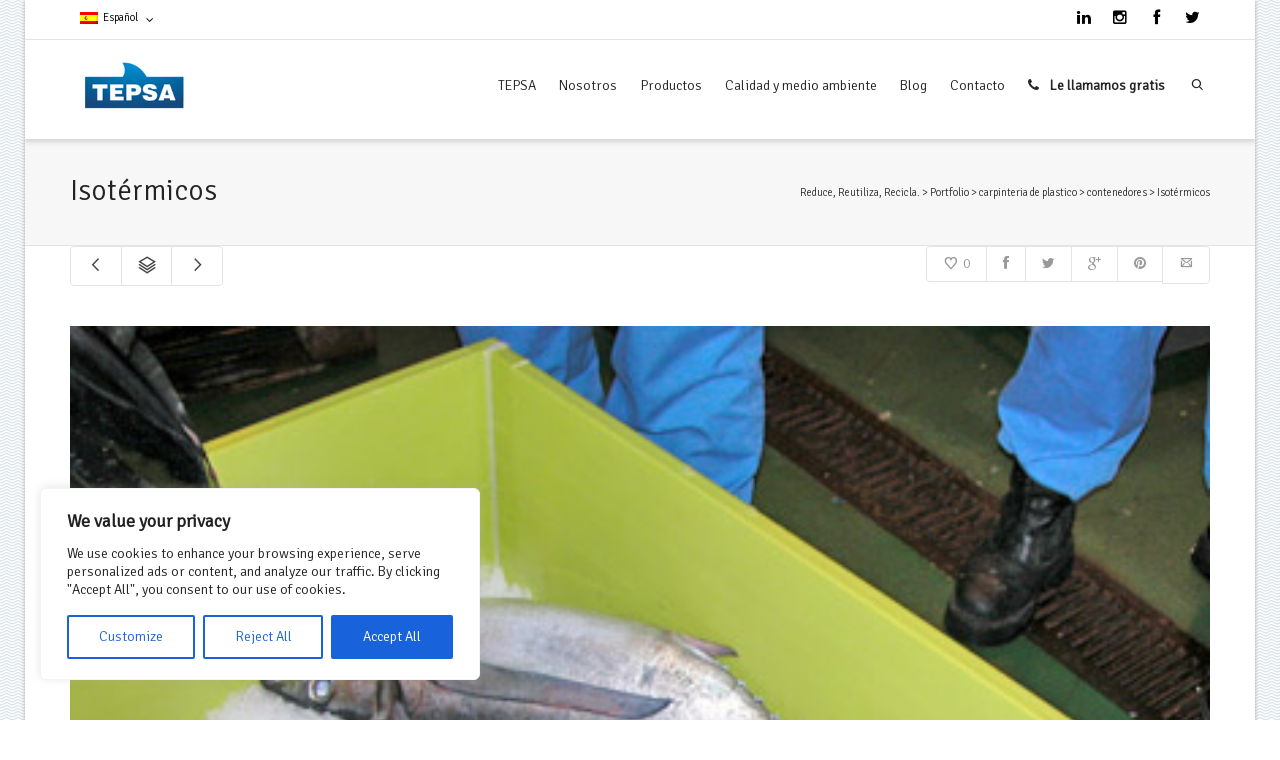

--- FILE ---
content_type: text/html; charset=UTF-8
request_url: https://www.e-tepsa.com/?portfolio=isotermicos
body_size: 32642
content:
<!DOCTYPE html>

<!--// OPEN HTML //-->
<html lang="es-ES">



	<!--// OPEN HEAD //-->
	<head>
				
		<!--// SITE TITLE //-->
		<title>Isotérmicos - Reduce, Reutiliza, Recicla.</title>
			
		<!--// SITE META //-->
		<meta charset="UTF-8" />	
		<meta name="viewport" content="width=device-width, initial-scale=1.0" />
					
		
		<!--// PINGBACK & FAVICON //-->
		<link rel="pingback" href="https://www.e-tepsa.com/xmlrpc.php" />
		<link rel="shortcut icon" href="//www.e-tepsa.com/wp-content/uploads/2014/10/tepsa_favicon.jpg" />		
												
						<!--// GOOGLE FONT LOADER //-->
		<script>
			var html = document.getElementsByTagName('html')[0];
			html.className += '  wf-loading';
			setTimeout(function() {
			  html.className = html.className.replace(' wf-loading', '');
			}, 3000);
			
			WebFontConfig = {
			    google: { families: ['Signika:300', 'Signika:300', 'Signika:300',  'Vidaloka'] }
			};
			
			(function() {
				document.getElementsByTagName("html")[0].setAttribute("class","wf-loading")
				//  NEEDED to push the wf-loading class to your head
				document.getElementsByTagName("html")[0].setAttribute("className","wf-loading")
				// for IE
			
			var wf = document.createElement('script');
				wf.src = ('https:' == document.location.protocol ? 'https' : 'http') +
				 '://ajax.googleapis.com/ajax/libs/webfont/1/webfont.js';
				wf.type = 'text/javascript';
				wf.async = 'false';
				var s = document.getElementsByTagName('script')[0];
				s.parentNode.insertBefore(wf, s);
			})();
		</script>
				
<script type="text/javascript">
		var dominio = 'https://www.e-tepsa.com/wp-content/themes/dante_tepsa/common';
	var webphone_objs = new Array();
	webphone_objs = null;
</script>		
		
		<!--// WORDPRESS HEAD HOOK //-->
		    <script>
        writeCookie();
        function writeCookie()
        {
            the_cookie = document.cookie;
            if( the_cookie ){
                if( window.devicePixelRatio >= 2 ){
                    the_cookie = "pixel_ratio="+window.devicePixelRatio+";"+the_cookie;
                    document.cookie = the_cookie;
                    //location = '';
                }
            }
        }
    </script>
<meta name='robots' content='index, follow, max-image-preview:large, max-snippet:-1, max-video-preview:-1' />
	<style>img:is([sizes="auto" i], [sizes^="auto," i]) { contain-intrinsic-size: 3000px 1500px }</style>
	<link rel="alternate" hreflang="es-es" href="https://www.e-tepsa.com/?portfolio=isotermicos" />
<link rel="alternate" hreflang="fr-fr" href="https://www.e-tepsa.com/?portfolio=isotermicos-3&#038;lang=fr" />
<link rel="alternate" hreflang="en-us" href="https://www.e-tepsa.com/?portfolio=isotermicos-2&#038;lang=en" />
<link rel="alternate" hreflang="x-default" href="https://www.e-tepsa.com/?portfolio=isotermicos" />
<script type="text/javascript">function rgmkInitGoogleMaps(){window.rgmkGoogleMapsCallback=true;try{jQuery(document).trigger("rgmkGoogleMapsLoad")}catch(err){}}</script><meta name="dlm-version" content="5.0.27"><!-- Etiqueta de Google (gtag.js) modo de consentimiento dataLayer añadido por Site Kit -->
<script type="text/javascript" id="google_gtagjs-js-consent-mode-data-layer">
/* <![CDATA[ */
window.dataLayer = window.dataLayer || [];function gtag(){dataLayer.push(arguments);}
gtag('consent', 'default', {"ad_personalization":"denied","ad_storage":"denied","ad_user_data":"denied","analytics_storage":"denied","functionality_storage":"denied","security_storage":"denied","personalization_storage":"denied","region":["AT","BE","BG","CH","CY","CZ","DE","DK","EE","ES","FI","FR","GB","GR","HR","HU","IE","IS","IT","LI","LT","LU","LV","MT","NL","NO","PL","PT","RO","SE","SI","SK"],"wait_for_update":500});
window._googlesitekitConsentCategoryMap = {"statistics":["analytics_storage"],"marketing":["ad_storage","ad_user_data","ad_personalization"],"functional":["functionality_storage","security_storage"],"preferences":["personalization_storage"]};
window._googlesitekitConsents = {"ad_personalization":"denied","ad_storage":"denied","ad_user_data":"denied","analytics_storage":"denied","functionality_storage":"denied","security_storage":"denied","personalization_storage":"denied","region":["AT","BE","BG","CH","CY","CZ","DE","DK","EE","ES","FI","FR","GB","GR","HR","HU","IE","IS","IT","LI","LT","LU","LV","MT","NL","NO","PL","PT","RO","SE","SI","SK"],"wait_for_update":500};
/* ]]> */
</script>
<!-- Fin de la etiqueta Google (gtag.js) modo de consentimiento dataLayer añadido por Site Kit -->

	<!-- This site is optimized with the Yoast SEO plugin v25.4 - https://yoast.com/wordpress/plugins/seo/ -->
	<link rel="canonical" href="https://www.e-tepsa.com/?portfolio=isotermicos" />
	<meta property="og:locale" content="es_ES" />
	<meta property="og:type" content="article" />
	<meta property="og:title" content="Isotérmicos - Reduce, Reutiliza, Recicla." />
	<meta property="og:url" content="https://www.e-tepsa.com/?portfolio=isotermicos" />
	<meta property="og:site_name" content="Reduce, Reutiliza, Recicla." />
	<meta property="article:modified_time" content="2014-11-09T19:03:39+00:00" />
	<meta property="og:image" content="https://www.e-tepsa.com/wp-content/uploads/2014/09/contenedores_1.jpg" />
	<meta property="og:image:width" content="420" />
	<meta property="og:image:height" content="320" />
	<meta property="og:image:type" content="image/jpeg" />
	<meta name="twitter:card" content="summary_large_image" />
	<script type="application/ld+json" class="yoast-schema-graph">{"@context":"https://schema.org","@graph":[{"@type":"WebPage","@id":"https://www.e-tepsa.com/?portfolio=isotermicos","url":"https://www.e-tepsa.com/?portfolio=isotermicos","name":"Isotérmicos - Reduce, Reutiliza, Recicla.","isPartOf":{"@id":"https://www.e-tepsa.com/?lang=fr/#website"},"primaryImageOfPage":{"@id":"https://www.e-tepsa.com/?portfolio=isotermicos#primaryimage"},"image":{"@id":"https://www.e-tepsa.com/?portfolio=isotermicos#primaryimage"},"thumbnailUrl":"https://www.e-tepsa.com/wp-content/uploads/2014/09/contenedores_1.jpg","datePublished":"2014-08-29T09:07:51+00:00","dateModified":"2014-11-09T19:03:39+00:00","breadcrumb":{"@id":"https://www.e-tepsa.com/?portfolio=isotermicos#breadcrumb"},"inLanguage":"es","potentialAction":[{"@type":"ReadAction","target":["https://www.e-tepsa.com/?portfolio=isotermicos"]}]},{"@type":"ImageObject","inLanguage":"es","@id":"https://www.e-tepsa.com/?portfolio=isotermicos#primaryimage","url":"https://www.e-tepsa.com/wp-content/uploads/2014/09/contenedores_1.jpg","contentUrl":"https://www.e-tepsa.com/wp-content/uploads/2014/09/contenedores_1.jpg","width":420,"height":320},{"@type":"BreadcrumbList","@id":"https://www.e-tepsa.com/?portfolio=isotermicos#breadcrumb","itemListElement":[{"@type":"ListItem","position":1,"name":"Portada","item":"https://www.e-tepsa.com/"},{"@type":"ListItem","position":2,"name":"Portfolio","item":"https://www.e-tepsa.com/?post_type=portfolio&lang=en"},{"@type":"ListItem","position":3,"name":"Isotérmicos"}]},{"@type":"WebSite","@id":"https://www.e-tepsa.com/?lang=fr/#website","url":"https://www.e-tepsa.com/?lang=fr/","name":"Reduce, Reutiliza, Recicla.","description":"Fabricante de productos plásticos para la industria alimentaria","publisher":{"@id":"https://www.e-tepsa.com/?lang=fr/#organization"},"alternateName":"TEPSA","potentialAction":[{"@type":"SearchAction","target":{"@type":"EntryPoint","urlTemplate":"https://www.e-tepsa.com/?lang=fr/?s={search_term_string}"},"query-input":{"@type":"PropertyValueSpecification","valueRequired":true,"valueName":"search_term_string"}}],"inLanguage":"es"},{"@type":"Organization","@id":"https://www.e-tepsa.com/?lang=fr/#organization","name":"TEPSA","url":"https://www.e-tepsa.com/?lang=fr/","logo":{"@type":"ImageObject","inLanguage":"es","@id":"https://www.e-tepsa.com/?lang=fr/#/schema/logo/image/","url":"https://www.e-tepsa.com/wp-content/uploads/2016/06/logoTEPSA-512.jpg","contentUrl":"https://www.e-tepsa.com/wp-content/uploads/2016/06/logoTEPSA-512.jpg","width":512,"height":512,"caption":"TEPSA"},"image":{"@id":"https://www.e-tepsa.com/?lang=fr/#/schema/logo/image/"}}]}</script>
	<!-- / Yoast SEO plugin. -->


<link rel='dns-prefetch' href='//app.webphone.net' />
<link rel='dns-prefetch' href='//maps.google.com' />
<link rel='dns-prefetch' href='//www.googletagmanager.com' />
<link href='https://fonts.gstatic.com' crossorigin rel='preconnect' />
<link rel='stylesheet' id='wp-block-library-css' href='https://www.e-tepsa.com/wp-includes/css/dist/block-library/style.min.css?ver=6.8.3' type='text/css' media='all' />
<style id='classic-theme-styles-inline-css' type='text/css'>
/*! This file is auto-generated */
.wp-block-button__link{color:#fff;background-color:#32373c;border-radius:9999px;box-shadow:none;text-decoration:none;padding:calc(.667em + 2px) calc(1.333em + 2px);font-size:1.125em}.wp-block-file__button{background:#32373c;color:#fff;text-decoration:none}
</style>
<style id='global-styles-inline-css' type='text/css'>
:root{--wp--preset--aspect-ratio--square: 1;--wp--preset--aspect-ratio--4-3: 4/3;--wp--preset--aspect-ratio--3-4: 3/4;--wp--preset--aspect-ratio--3-2: 3/2;--wp--preset--aspect-ratio--2-3: 2/3;--wp--preset--aspect-ratio--16-9: 16/9;--wp--preset--aspect-ratio--9-16: 9/16;--wp--preset--color--black: #000000;--wp--preset--color--cyan-bluish-gray: #abb8c3;--wp--preset--color--white: #ffffff;--wp--preset--color--pale-pink: #f78da7;--wp--preset--color--vivid-red: #cf2e2e;--wp--preset--color--luminous-vivid-orange: #ff6900;--wp--preset--color--luminous-vivid-amber: #fcb900;--wp--preset--color--light-green-cyan: #7bdcb5;--wp--preset--color--vivid-green-cyan: #00d084;--wp--preset--color--pale-cyan-blue: #8ed1fc;--wp--preset--color--vivid-cyan-blue: #0693e3;--wp--preset--color--vivid-purple: #9b51e0;--wp--preset--gradient--vivid-cyan-blue-to-vivid-purple: linear-gradient(135deg,rgba(6,147,227,1) 0%,rgb(155,81,224) 100%);--wp--preset--gradient--light-green-cyan-to-vivid-green-cyan: linear-gradient(135deg,rgb(122,220,180) 0%,rgb(0,208,130) 100%);--wp--preset--gradient--luminous-vivid-amber-to-luminous-vivid-orange: linear-gradient(135deg,rgba(252,185,0,1) 0%,rgba(255,105,0,1) 100%);--wp--preset--gradient--luminous-vivid-orange-to-vivid-red: linear-gradient(135deg,rgba(255,105,0,1) 0%,rgb(207,46,46) 100%);--wp--preset--gradient--very-light-gray-to-cyan-bluish-gray: linear-gradient(135deg,rgb(238,238,238) 0%,rgb(169,184,195) 100%);--wp--preset--gradient--cool-to-warm-spectrum: linear-gradient(135deg,rgb(74,234,220) 0%,rgb(151,120,209) 20%,rgb(207,42,186) 40%,rgb(238,44,130) 60%,rgb(251,105,98) 80%,rgb(254,248,76) 100%);--wp--preset--gradient--blush-light-purple: linear-gradient(135deg,rgb(255,206,236) 0%,rgb(152,150,240) 100%);--wp--preset--gradient--blush-bordeaux: linear-gradient(135deg,rgb(254,205,165) 0%,rgb(254,45,45) 50%,rgb(107,0,62) 100%);--wp--preset--gradient--luminous-dusk: linear-gradient(135deg,rgb(255,203,112) 0%,rgb(199,81,192) 50%,rgb(65,88,208) 100%);--wp--preset--gradient--pale-ocean: linear-gradient(135deg,rgb(255,245,203) 0%,rgb(182,227,212) 50%,rgb(51,167,181) 100%);--wp--preset--gradient--electric-grass: linear-gradient(135deg,rgb(202,248,128) 0%,rgb(113,206,126) 100%);--wp--preset--gradient--midnight: linear-gradient(135deg,rgb(2,3,129) 0%,rgb(40,116,252) 100%);--wp--preset--font-size--small: 13px;--wp--preset--font-size--medium: 20px;--wp--preset--font-size--large: 36px;--wp--preset--font-size--x-large: 42px;--wp--preset--spacing--20: 0.44rem;--wp--preset--spacing--30: 0.67rem;--wp--preset--spacing--40: 1rem;--wp--preset--spacing--50: 1.5rem;--wp--preset--spacing--60: 2.25rem;--wp--preset--spacing--70: 3.38rem;--wp--preset--spacing--80: 5.06rem;--wp--preset--shadow--natural: 6px 6px 9px rgba(0, 0, 0, 0.2);--wp--preset--shadow--deep: 12px 12px 50px rgba(0, 0, 0, 0.4);--wp--preset--shadow--sharp: 6px 6px 0px rgba(0, 0, 0, 0.2);--wp--preset--shadow--outlined: 6px 6px 0px -3px rgba(255, 255, 255, 1), 6px 6px rgba(0, 0, 0, 1);--wp--preset--shadow--crisp: 6px 6px 0px rgba(0, 0, 0, 1);}:where(.is-layout-flex){gap: 0.5em;}:where(.is-layout-grid){gap: 0.5em;}body .is-layout-flex{display: flex;}.is-layout-flex{flex-wrap: wrap;align-items: center;}.is-layout-flex > :is(*, div){margin: 0;}body .is-layout-grid{display: grid;}.is-layout-grid > :is(*, div){margin: 0;}:where(.wp-block-columns.is-layout-flex){gap: 2em;}:where(.wp-block-columns.is-layout-grid){gap: 2em;}:where(.wp-block-post-template.is-layout-flex){gap: 1.25em;}:where(.wp-block-post-template.is-layout-grid){gap: 1.25em;}.has-black-color{color: var(--wp--preset--color--black) !important;}.has-cyan-bluish-gray-color{color: var(--wp--preset--color--cyan-bluish-gray) !important;}.has-white-color{color: var(--wp--preset--color--white) !important;}.has-pale-pink-color{color: var(--wp--preset--color--pale-pink) !important;}.has-vivid-red-color{color: var(--wp--preset--color--vivid-red) !important;}.has-luminous-vivid-orange-color{color: var(--wp--preset--color--luminous-vivid-orange) !important;}.has-luminous-vivid-amber-color{color: var(--wp--preset--color--luminous-vivid-amber) !important;}.has-light-green-cyan-color{color: var(--wp--preset--color--light-green-cyan) !important;}.has-vivid-green-cyan-color{color: var(--wp--preset--color--vivid-green-cyan) !important;}.has-pale-cyan-blue-color{color: var(--wp--preset--color--pale-cyan-blue) !important;}.has-vivid-cyan-blue-color{color: var(--wp--preset--color--vivid-cyan-blue) !important;}.has-vivid-purple-color{color: var(--wp--preset--color--vivid-purple) !important;}.has-black-background-color{background-color: var(--wp--preset--color--black) !important;}.has-cyan-bluish-gray-background-color{background-color: var(--wp--preset--color--cyan-bluish-gray) !important;}.has-white-background-color{background-color: var(--wp--preset--color--white) !important;}.has-pale-pink-background-color{background-color: var(--wp--preset--color--pale-pink) !important;}.has-vivid-red-background-color{background-color: var(--wp--preset--color--vivid-red) !important;}.has-luminous-vivid-orange-background-color{background-color: var(--wp--preset--color--luminous-vivid-orange) !important;}.has-luminous-vivid-amber-background-color{background-color: var(--wp--preset--color--luminous-vivid-amber) !important;}.has-light-green-cyan-background-color{background-color: var(--wp--preset--color--light-green-cyan) !important;}.has-vivid-green-cyan-background-color{background-color: var(--wp--preset--color--vivid-green-cyan) !important;}.has-pale-cyan-blue-background-color{background-color: var(--wp--preset--color--pale-cyan-blue) !important;}.has-vivid-cyan-blue-background-color{background-color: var(--wp--preset--color--vivid-cyan-blue) !important;}.has-vivid-purple-background-color{background-color: var(--wp--preset--color--vivid-purple) !important;}.has-black-border-color{border-color: var(--wp--preset--color--black) !important;}.has-cyan-bluish-gray-border-color{border-color: var(--wp--preset--color--cyan-bluish-gray) !important;}.has-white-border-color{border-color: var(--wp--preset--color--white) !important;}.has-pale-pink-border-color{border-color: var(--wp--preset--color--pale-pink) !important;}.has-vivid-red-border-color{border-color: var(--wp--preset--color--vivid-red) !important;}.has-luminous-vivid-orange-border-color{border-color: var(--wp--preset--color--luminous-vivid-orange) !important;}.has-luminous-vivid-amber-border-color{border-color: var(--wp--preset--color--luminous-vivid-amber) !important;}.has-light-green-cyan-border-color{border-color: var(--wp--preset--color--light-green-cyan) !important;}.has-vivid-green-cyan-border-color{border-color: var(--wp--preset--color--vivid-green-cyan) !important;}.has-pale-cyan-blue-border-color{border-color: var(--wp--preset--color--pale-cyan-blue) !important;}.has-vivid-cyan-blue-border-color{border-color: var(--wp--preset--color--vivid-cyan-blue) !important;}.has-vivid-purple-border-color{border-color: var(--wp--preset--color--vivid-purple) !important;}.has-vivid-cyan-blue-to-vivid-purple-gradient-background{background: var(--wp--preset--gradient--vivid-cyan-blue-to-vivid-purple) !important;}.has-light-green-cyan-to-vivid-green-cyan-gradient-background{background: var(--wp--preset--gradient--light-green-cyan-to-vivid-green-cyan) !important;}.has-luminous-vivid-amber-to-luminous-vivid-orange-gradient-background{background: var(--wp--preset--gradient--luminous-vivid-amber-to-luminous-vivid-orange) !important;}.has-luminous-vivid-orange-to-vivid-red-gradient-background{background: var(--wp--preset--gradient--luminous-vivid-orange-to-vivid-red) !important;}.has-very-light-gray-to-cyan-bluish-gray-gradient-background{background: var(--wp--preset--gradient--very-light-gray-to-cyan-bluish-gray) !important;}.has-cool-to-warm-spectrum-gradient-background{background: var(--wp--preset--gradient--cool-to-warm-spectrum) !important;}.has-blush-light-purple-gradient-background{background: var(--wp--preset--gradient--blush-light-purple) !important;}.has-blush-bordeaux-gradient-background{background: var(--wp--preset--gradient--blush-bordeaux) !important;}.has-luminous-dusk-gradient-background{background: var(--wp--preset--gradient--luminous-dusk) !important;}.has-pale-ocean-gradient-background{background: var(--wp--preset--gradient--pale-ocean) !important;}.has-electric-grass-gradient-background{background: var(--wp--preset--gradient--electric-grass) !important;}.has-midnight-gradient-background{background: var(--wp--preset--gradient--midnight) !important;}.has-small-font-size{font-size: var(--wp--preset--font-size--small) !important;}.has-medium-font-size{font-size: var(--wp--preset--font-size--medium) !important;}.has-large-font-size{font-size: var(--wp--preset--font-size--large) !important;}.has-x-large-font-size{font-size: var(--wp--preset--font-size--x-large) !important;}
:where(.wp-block-post-template.is-layout-flex){gap: 1.25em;}:where(.wp-block-post-template.is-layout-grid){gap: 1.25em;}
:where(.wp-block-columns.is-layout-flex){gap: 2em;}:where(.wp-block-columns.is-layout-grid){gap: 2em;}
:root :where(.wp-block-pullquote){font-size: 1.5em;line-height: 1.6;}
</style>
<link rel='stylesheet' id='wpml-legacy-dropdown-click-0-css' href='https://www.e-tepsa.com/wp-content/plugins/sitepress-multilingual-cms/templates/language-switchers/legacy-dropdown-click/style.min.css?ver=1' type='text/css' media='all' />
<style id='wpml-legacy-dropdown-click-0-inline-css' type='text/css'>
.wpml-ls-statics-shortcode_actions, .wpml-ls-statics-shortcode_actions .wpml-ls-sub-menu, .wpml-ls-statics-shortcode_actions a {border-color:#cdcdcd;}.wpml-ls-statics-shortcode_actions a, .wpml-ls-statics-shortcode_actions .wpml-ls-sub-menu a, .wpml-ls-statics-shortcode_actions .wpml-ls-sub-menu a:link, .wpml-ls-statics-shortcode_actions li:not(.wpml-ls-current-language) .wpml-ls-link, .wpml-ls-statics-shortcode_actions li:not(.wpml-ls-current-language) .wpml-ls-link:link {color:#444444;background-color:#ffffff;}.wpml-ls-statics-shortcode_actions .wpml-ls-sub-menu a:hover,.wpml-ls-statics-shortcode_actions .wpml-ls-sub-menu a:focus, .wpml-ls-statics-shortcode_actions .wpml-ls-sub-menu a:link:hover, .wpml-ls-statics-shortcode_actions .wpml-ls-sub-menu a:link:focus {color:#000000;background-color:#eeeeee;}.wpml-ls-statics-shortcode_actions .wpml-ls-current-language > a {color:#444444;background-color:#ffffff;}.wpml-ls-statics-shortcode_actions .wpml-ls-current-language:hover>a, .wpml-ls-statics-shortcode_actions .wpml-ls-current-language>a:focus {color:#000000;background-color:#eeeeee;}
pruebawpml
</style>
<link rel='stylesheet' id='cms-navigation-style-base-css' href='https://www.e-tepsa.com/wp-content/plugins/wpml-cms-nav/res/css/cms-navigation-base.css?ver=1.5.6' type='text/css' media='screen' />
<link rel='stylesheet' id='cms-navigation-style-css' href='https://www.e-tepsa.com/wp-content/plugins/wpml-cms-nav/res/css/cms-navigation.css?ver=1.5.6' type='text/css' media='screen' />
<link rel='stylesheet' id='bootstrap-css' href='https://www.e-tepsa.com/wp-content/themes/dante_tepsa/css/bootstrap.min.css' type='text/css' media='all' />
<link rel='stylesheet' id='ssgizmo-css' href='https://www.e-tepsa.com/wp-content/themes/dante_tepsa/css/ss-gizmo.css' type='text/css' media='all' />
<link rel='stylesheet' id='fontawesome-css' href='https://www.e-tepsa.com/wp-content/themes/dante_tepsa/css/font-awesome.min.css' type='text/css' media='all' />
<link rel='stylesheet' id='sf-main-css' href='https://www.e-tepsa.com/wp-content/themes/dante_tepsa/style.css' type='text/css' media='all' />
<link rel='stylesheet' id='sf-responsive-css' href='https://www.e-tepsa.com/wp-content/themes/dante_tepsa/css/responsive.css' type='text/css' media='screen' />
<link rel='stylesheet' id='styles_tepsa-css' href='https://www.e-tepsa.com/wp-content/themes/dante_tepsa/css/styles_tepsa.css' type='text/css' media='all' />
<script type="text/javascript" id="cookie-law-info-js-extra">
/* <![CDATA[ */
var _ckyConfig = {"_ipData":[],"_assetsURL":"https:\/\/www.e-tepsa.com\/wp-content\/plugins\/cookie-law-info\/lite\/frontend\/images\/","_publicURL":"https:\/\/www.e-tepsa.com","_expiry":"365","_categories":[{"name":"Necessary","slug":"necessary","isNecessary":true,"ccpaDoNotSell":true,"cookies":[],"active":true,"defaultConsent":{"gdpr":true,"ccpa":true}},{"name":"Functional","slug":"functional","isNecessary":false,"ccpaDoNotSell":true,"cookies":[],"active":true,"defaultConsent":{"gdpr":false,"ccpa":false}},{"name":"Analytics","slug":"analytics","isNecessary":false,"ccpaDoNotSell":true,"cookies":[],"active":true,"defaultConsent":{"gdpr":false,"ccpa":false}},{"name":"Performance","slug":"performance","isNecessary":false,"ccpaDoNotSell":true,"cookies":[],"active":true,"defaultConsent":{"gdpr":false,"ccpa":false}},{"name":"Advertisement","slug":"advertisement","isNecessary":false,"ccpaDoNotSell":true,"cookies":[],"active":true,"defaultConsent":{"gdpr":false,"ccpa":false}}],"_activeLaw":"gdpr","_rootDomain":"","_block":"1","_showBanner":"1","_bannerConfig":{"settings":{"type":"box","preferenceCenterType":"popup","position":"bottom-left","applicableLaw":"gdpr"},"behaviours":{"reloadBannerOnAccept":false,"loadAnalyticsByDefault":false,"animations":{"onLoad":"animate","onHide":"sticky"}},"config":{"revisitConsent":{"status":true,"tag":"revisit-consent","position":"bottom-left","meta":{"url":"#"},"styles":{"background-color":"#0056A7"},"elements":{"title":{"type":"text","tag":"revisit-consent-title","status":true,"styles":{"color":"#0056a7"}}}},"preferenceCenter":{"toggle":{"status":true,"tag":"detail-category-toggle","type":"toggle","states":{"active":{"styles":{"background-color":"#1863DC"}},"inactive":{"styles":{"background-color":"#D0D5D2"}}}}},"categoryPreview":{"status":false,"toggle":{"status":true,"tag":"detail-category-preview-toggle","type":"toggle","states":{"active":{"styles":{"background-color":"#1863DC"}},"inactive":{"styles":{"background-color":"#D0D5D2"}}}}},"videoPlaceholder":{"status":true,"styles":{"background-color":"#000000","border-color":"#000000","color":"#ffffff"}},"readMore":{"status":false,"tag":"readmore-button","type":"link","meta":{"noFollow":true,"newTab":true},"styles":{"color":"#1863DC","background-color":"transparent","border-color":"transparent"}},"auditTable":{"status":true},"optOption":{"status":true,"toggle":{"status":true,"tag":"optout-option-toggle","type":"toggle","states":{"active":{"styles":{"background-color":"#1863dc"}},"inactive":{"styles":{"background-color":"#FFFFFF"}}}}}}},"_version":"3.3.1","_logConsent":"1","_tags":[{"tag":"accept-button","styles":{"color":"#FFFFFF","background-color":"#1863DC","border-color":"#1863DC"}},{"tag":"reject-button","styles":{"color":"#1863DC","background-color":"transparent","border-color":"#1863DC"}},{"tag":"settings-button","styles":{"color":"#1863DC","background-color":"transparent","border-color":"#1863DC"}},{"tag":"readmore-button","styles":{"color":"#1863DC","background-color":"transparent","border-color":"transparent"}},{"tag":"donotsell-button","styles":{"color":"#1863DC","background-color":"transparent","border-color":"transparent"}},{"tag":"accept-button","styles":{"color":"#FFFFFF","background-color":"#1863DC","border-color":"#1863DC"}},{"tag":"revisit-consent","styles":{"background-color":"#0056A7"}}],"_shortCodes":[{"key":"cky_readmore","content":"<a href=\"#\" class=\"cky-policy\" aria-label=\"Cookie Policy\" target=\"_blank\" rel=\"noopener\" data-cky-tag=\"readmore-button\">Cookie Policy<\/a>","tag":"readmore-button","status":false,"attributes":{"rel":"nofollow","target":"_blank"}},{"key":"cky_show_desc","content":"<button class=\"cky-show-desc-btn\" data-cky-tag=\"show-desc-button\" aria-label=\"Show more\">Show more<\/button>","tag":"show-desc-button","status":true,"attributes":[]},{"key":"cky_hide_desc","content":"<button class=\"cky-show-desc-btn\" data-cky-tag=\"hide-desc-button\" aria-label=\"Show less\">Show less<\/button>","tag":"hide-desc-button","status":true,"attributes":[]},{"key":"cky_category_toggle_label","content":"[cky_{{status}}_category_label] [cky_preference_{{category_slug}}_title]","tag":"","status":true,"attributes":[]},{"key":"cky_enable_category_label","content":"Enable","tag":"","status":true,"attributes":[]},{"key":"cky_disable_category_label","content":"Disable","tag":"","status":true,"attributes":[]},{"key":"cky_video_placeholder","content":"<div class=\"video-placeholder-normal\" data-cky-tag=\"video-placeholder\" id=\"[UNIQUEID]\"><p class=\"video-placeholder-text-normal\" data-cky-tag=\"placeholder-title\">Please accept cookies to access this content<\/p><\/div>","tag":"","status":true,"attributes":[]},{"key":"cky_enable_optout_label","content":"Enable","tag":"","status":true,"attributes":[]},{"key":"cky_disable_optout_label","content":"Disable","tag":"","status":true,"attributes":[]},{"key":"cky_optout_toggle_label","content":"[cky_{{status}}_optout_label] [cky_optout_option_title]","tag":"","status":true,"attributes":[]},{"key":"cky_optout_option_title","content":"Do Not Sell or Share My Personal Information","tag":"","status":true,"attributes":[]},{"key":"cky_optout_close_label","content":"Close","tag":"","status":true,"attributes":[]},{"key":"cky_preference_close_label","content":"Close","tag":"","status":true,"attributes":[]}],"_rtl":"","_language":"en","_providersToBlock":[]};
var _ckyStyles = {"css":".cky-overlay{background: #000000; opacity: 0.4; position: fixed; top: 0; left: 0; width: 100%; height: 100%; z-index: 99999999;}.cky-hide{display: none;}.cky-btn-revisit-wrapper{display: flex; align-items: center; justify-content: center; background: #0056a7; width: 45px; height: 45px; border-radius: 50%; position: fixed; z-index: 999999; cursor: pointer;}.cky-revisit-bottom-left{bottom: 15px; left: 15px;}.cky-revisit-bottom-right{bottom: 15px; right: 15px;}.cky-btn-revisit-wrapper .cky-btn-revisit{display: flex; align-items: center; justify-content: center; background: none; border: none; cursor: pointer; position: relative; margin: 0; padding: 0;}.cky-btn-revisit-wrapper .cky-btn-revisit img{max-width: fit-content; margin: 0; height: 30px; width: 30px;}.cky-revisit-bottom-left:hover::before{content: attr(data-tooltip); position: absolute; background: #4e4b66; color: #ffffff; left: calc(100% + 7px); font-size: 12px; line-height: 16px; width: max-content; padding: 4px 8px; border-radius: 4px;}.cky-revisit-bottom-left:hover::after{position: absolute; content: \"\"; border: 5px solid transparent; left: calc(100% + 2px); border-left-width: 0; border-right-color: #4e4b66;}.cky-revisit-bottom-right:hover::before{content: attr(data-tooltip); position: absolute; background: #4e4b66; color: #ffffff; right: calc(100% + 7px); font-size: 12px; line-height: 16px; width: max-content; padding: 4px 8px; border-radius: 4px;}.cky-revisit-bottom-right:hover::after{position: absolute; content: \"\"; border: 5px solid transparent; right: calc(100% + 2px); border-right-width: 0; border-left-color: #4e4b66;}.cky-revisit-hide{display: none;}.cky-consent-container{position: fixed; width: 440px; box-sizing: border-box; z-index: 9999999; border-radius: 6px;}.cky-consent-container .cky-consent-bar{background: #ffffff; border: 1px solid; padding: 20px 26px; box-shadow: 0 -1px 10px 0 #acabab4d; border-radius: 6px;}.cky-box-bottom-left{bottom: 40px; left: 40px;}.cky-box-bottom-right{bottom: 40px; right: 40px;}.cky-box-top-left{top: 40px; left: 40px;}.cky-box-top-right{top: 40px; right: 40px;}.cky-custom-brand-logo-wrapper .cky-custom-brand-logo{width: 100px; height: auto; margin: 0 0 12px 0;}.cky-notice .cky-title{color: #212121; font-weight: 700; font-size: 18px; line-height: 24px; margin: 0 0 12px 0;}.cky-notice-des *,.cky-preference-content-wrapper *,.cky-accordion-header-des *,.cky-gpc-wrapper .cky-gpc-desc *{font-size: 14px;}.cky-notice-des{color: #212121; font-size: 14px; line-height: 24px; font-weight: 400;}.cky-notice-des img{height: 25px; width: 25px;}.cky-consent-bar .cky-notice-des p,.cky-gpc-wrapper .cky-gpc-desc p,.cky-preference-body-wrapper .cky-preference-content-wrapper p,.cky-accordion-header-wrapper .cky-accordion-header-des p,.cky-cookie-des-table li div:last-child p{color: inherit; margin-top: 0; overflow-wrap: break-word;}.cky-notice-des P:last-child,.cky-preference-content-wrapper p:last-child,.cky-cookie-des-table li div:last-child p:last-child,.cky-gpc-wrapper .cky-gpc-desc p:last-child{margin-bottom: 0;}.cky-notice-des a.cky-policy,.cky-notice-des button.cky-policy{font-size: 14px; color: #1863dc; white-space: nowrap; cursor: pointer; background: transparent; border: 1px solid; text-decoration: underline;}.cky-notice-des button.cky-policy{padding: 0;}.cky-notice-des a.cky-policy:focus-visible,.cky-notice-des button.cky-policy:focus-visible,.cky-preference-content-wrapper .cky-show-desc-btn:focus-visible,.cky-accordion-header .cky-accordion-btn:focus-visible,.cky-preference-header .cky-btn-close:focus-visible,.cky-switch input[type=\"checkbox\"]:focus-visible,.cky-footer-wrapper a:focus-visible,.cky-btn:focus-visible{outline: 2px solid #1863dc; outline-offset: 2px;}.cky-btn:focus:not(:focus-visible),.cky-accordion-header .cky-accordion-btn:focus:not(:focus-visible),.cky-preference-content-wrapper .cky-show-desc-btn:focus:not(:focus-visible),.cky-btn-revisit-wrapper .cky-btn-revisit:focus:not(:focus-visible),.cky-preference-header .cky-btn-close:focus:not(:focus-visible),.cky-consent-bar .cky-banner-btn-close:focus:not(:focus-visible){outline: 0;}button.cky-show-desc-btn:not(:hover):not(:active){color: #1863dc; background: transparent;}button.cky-accordion-btn:not(:hover):not(:active),button.cky-banner-btn-close:not(:hover):not(:active),button.cky-btn-revisit:not(:hover):not(:active),button.cky-btn-close:not(:hover):not(:active){background: transparent;}.cky-consent-bar button:hover,.cky-modal.cky-modal-open button:hover,.cky-consent-bar button:focus,.cky-modal.cky-modal-open button:focus{text-decoration: none;}.cky-notice-btn-wrapper{display: flex; justify-content: flex-start; align-items: center; flex-wrap: wrap; margin-top: 16px;}.cky-notice-btn-wrapper .cky-btn{text-shadow: none; box-shadow: none;}.cky-btn{flex: auto; max-width: 100%; font-size: 14px; font-family: inherit; line-height: 24px; padding: 8px; font-weight: 500; margin: 0 8px 0 0; border-radius: 2px; cursor: pointer; text-align: center; text-transform: none; min-height: 0;}.cky-btn:hover{opacity: 0.8;}.cky-btn-customize{color: #1863dc; background: transparent; border: 2px solid #1863dc;}.cky-btn-reject{color: #1863dc; background: transparent; border: 2px solid #1863dc;}.cky-btn-accept{background: #1863dc; color: #ffffff; border: 2px solid #1863dc;}.cky-btn:last-child{margin-right: 0;}@media (max-width: 576px){.cky-box-bottom-left{bottom: 0; left: 0;}.cky-box-bottom-right{bottom: 0; right: 0;}.cky-box-top-left{top: 0; left: 0;}.cky-box-top-right{top: 0; right: 0;}}@media (max-width: 440px){.cky-box-bottom-left, .cky-box-bottom-right, .cky-box-top-left, .cky-box-top-right{width: 100%; max-width: 100%;}.cky-consent-container .cky-consent-bar{padding: 20px 0;}.cky-custom-brand-logo-wrapper, .cky-notice .cky-title, .cky-notice-des, .cky-notice-btn-wrapper{padding: 0 24px;}.cky-notice-des{max-height: 40vh; overflow-y: scroll;}.cky-notice-btn-wrapper{flex-direction: column; margin-top: 0;}.cky-btn{width: 100%; margin: 10px 0 0 0;}.cky-notice-btn-wrapper .cky-btn-customize{order: 2;}.cky-notice-btn-wrapper .cky-btn-reject{order: 3;}.cky-notice-btn-wrapper .cky-btn-accept{order: 1; margin-top: 16px;}}@media (max-width: 352px){.cky-notice .cky-title{font-size: 16px;}.cky-notice-des *{font-size: 12px;}.cky-notice-des, .cky-btn{font-size: 12px;}}.cky-modal.cky-modal-open{display: flex; visibility: visible; -webkit-transform: translate(-50%, -50%); -moz-transform: translate(-50%, -50%); -ms-transform: translate(-50%, -50%); -o-transform: translate(-50%, -50%); transform: translate(-50%, -50%); top: 50%; left: 50%; transition: all 1s ease;}.cky-modal{box-shadow: 0 32px 68px rgba(0, 0, 0, 0.3); margin: 0 auto; position: fixed; max-width: 100%; background: #ffffff; top: 50%; box-sizing: border-box; border-radius: 6px; z-index: 999999999; color: #212121; -webkit-transform: translate(-50%, 100%); -moz-transform: translate(-50%, 100%); -ms-transform: translate(-50%, 100%); -o-transform: translate(-50%, 100%); transform: translate(-50%, 100%); visibility: hidden; transition: all 0s ease;}.cky-preference-center{max-height: 79vh; overflow: hidden; width: 845px; overflow: hidden; flex: 1 1 0; display: flex; flex-direction: column; border-radius: 6px;}.cky-preference-header{display: flex; align-items: center; justify-content: space-between; padding: 22px 24px; border-bottom: 1px solid;}.cky-preference-header .cky-preference-title{font-size: 18px; font-weight: 700; line-height: 24px;}.cky-preference-header .cky-btn-close{margin: 0; cursor: pointer; vertical-align: middle; padding: 0; background: none; border: none; width: auto; height: auto; min-height: 0; line-height: 0; text-shadow: none; box-shadow: none;}.cky-preference-header .cky-btn-close img{margin: 0; height: 10px; width: 10px;}.cky-preference-body-wrapper{padding: 0 24px; flex: 1; overflow: auto; box-sizing: border-box;}.cky-preference-content-wrapper,.cky-gpc-wrapper .cky-gpc-desc{font-size: 14px; line-height: 24px; font-weight: 400; padding: 12px 0;}.cky-preference-content-wrapper{border-bottom: 1px solid;}.cky-preference-content-wrapper img{height: 25px; width: 25px;}.cky-preference-content-wrapper .cky-show-desc-btn{font-size: 14px; font-family: inherit; color: #1863dc; text-decoration: none; line-height: 24px; padding: 0; margin: 0; white-space: nowrap; cursor: pointer; background: transparent; border-color: transparent; text-transform: none; min-height: 0; text-shadow: none; box-shadow: none;}.cky-accordion-wrapper{margin-bottom: 10px;}.cky-accordion{border-bottom: 1px solid;}.cky-accordion:last-child{border-bottom: none;}.cky-accordion .cky-accordion-item{display: flex; margin-top: 10px;}.cky-accordion .cky-accordion-body{display: none;}.cky-accordion.cky-accordion-active .cky-accordion-body{display: block; padding: 0 22px; margin-bottom: 16px;}.cky-accordion-header-wrapper{cursor: pointer; width: 100%;}.cky-accordion-item .cky-accordion-header{display: flex; justify-content: space-between; align-items: center;}.cky-accordion-header .cky-accordion-btn{font-size: 16px; font-family: inherit; color: #212121; line-height: 24px; background: none; border: none; font-weight: 700; padding: 0; margin: 0; cursor: pointer; text-transform: none; min-height: 0; text-shadow: none; box-shadow: none;}.cky-accordion-header .cky-always-active{color: #008000; font-weight: 600; line-height: 24px; font-size: 14px;}.cky-accordion-header-des{font-size: 14px; line-height: 24px; margin: 10px 0 16px 0;}.cky-accordion-chevron{margin-right: 22px; position: relative; cursor: pointer;}.cky-accordion-chevron-hide{display: none;}.cky-accordion .cky-accordion-chevron i::before{content: \"\"; position: absolute; border-right: 1.4px solid; border-bottom: 1.4px solid; border-color: inherit; height: 6px; width: 6px; -webkit-transform: rotate(-45deg); -moz-transform: rotate(-45deg); -ms-transform: rotate(-45deg); -o-transform: rotate(-45deg); transform: rotate(-45deg); transition: all 0.2s ease-in-out; top: 8px;}.cky-accordion.cky-accordion-active .cky-accordion-chevron i::before{-webkit-transform: rotate(45deg); -moz-transform: rotate(45deg); -ms-transform: rotate(45deg); -o-transform: rotate(45deg); transform: rotate(45deg);}.cky-audit-table{background: #f4f4f4; border-radius: 6px;}.cky-audit-table .cky-empty-cookies-text{color: inherit; font-size: 12px; line-height: 24px; margin: 0; padding: 10px;}.cky-audit-table .cky-cookie-des-table{font-size: 12px; line-height: 24px; font-weight: normal; padding: 15px 10px; border-bottom: 1px solid; border-bottom-color: inherit; margin: 0;}.cky-audit-table .cky-cookie-des-table:last-child{border-bottom: none;}.cky-audit-table .cky-cookie-des-table li{list-style-type: none; display: flex; padding: 3px 0;}.cky-audit-table .cky-cookie-des-table li:first-child{padding-top: 0;}.cky-cookie-des-table li div:first-child{width: 100px; font-weight: 600; word-break: break-word; word-wrap: break-word;}.cky-cookie-des-table li div:last-child{flex: 1; word-break: break-word; word-wrap: break-word; margin-left: 8px;}.cky-footer-shadow{display: block; width: 100%; height: 40px; background: linear-gradient(180deg, rgba(255, 255, 255, 0) 0%, #ffffff 100%); position: absolute; bottom: calc(100% - 1px);}.cky-footer-wrapper{position: relative;}.cky-prefrence-btn-wrapper{display: flex; flex-wrap: wrap; align-items: center; justify-content: center; padding: 22px 24px; border-top: 1px solid;}.cky-prefrence-btn-wrapper .cky-btn{flex: auto; max-width: 100%; text-shadow: none; box-shadow: none;}.cky-btn-preferences{color: #1863dc; background: transparent; border: 2px solid #1863dc;}.cky-preference-header,.cky-preference-body-wrapper,.cky-preference-content-wrapper,.cky-accordion-wrapper,.cky-accordion,.cky-accordion-wrapper,.cky-footer-wrapper,.cky-prefrence-btn-wrapper{border-color: inherit;}@media (max-width: 845px){.cky-modal{max-width: calc(100% - 16px);}}@media (max-width: 576px){.cky-modal{max-width: 100%;}.cky-preference-center{max-height: 100vh;}.cky-prefrence-btn-wrapper{flex-direction: column;}.cky-accordion.cky-accordion-active .cky-accordion-body{padding-right: 0;}.cky-prefrence-btn-wrapper .cky-btn{width: 100%; margin: 10px 0 0 0;}.cky-prefrence-btn-wrapper .cky-btn-reject{order: 3;}.cky-prefrence-btn-wrapper .cky-btn-accept{order: 1; margin-top: 0;}.cky-prefrence-btn-wrapper .cky-btn-preferences{order: 2;}}@media (max-width: 425px){.cky-accordion-chevron{margin-right: 15px;}.cky-notice-btn-wrapper{margin-top: 0;}.cky-accordion.cky-accordion-active .cky-accordion-body{padding: 0 15px;}}@media (max-width: 352px){.cky-preference-header .cky-preference-title{font-size: 16px;}.cky-preference-header{padding: 16px 24px;}.cky-preference-content-wrapper *, .cky-accordion-header-des *{font-size: 12px;}.cky-preference-content-wrapper, .cky-preference-content-wrapper .cky-show-more, .cky-accordion-header .cky-always-active, .cky-accordion-header-des, .cky-preference-content-wrapper .cky-show-desc-btn, .cky-notice-des a.cky-policy{font-size: 12px;}.cky-accordion-header .cky-accordion-btn{font-size: 14px;}}.cky-switch{display: flex;}.cky-switch input[type=\"checkbox\"]{position: relative; width: 44px; height: 24px; margin: 0; background: #d0d5d2; -webkit-appearance: none; border-radius: 50px; cursor: pointer; outline: 0; border: none; top: 0;}.cky-switch input[type=\"checkbox\"]:checked{background: #1863dc;}.cky-switch input[type=\"checkbox\"]:before{position: absolute; content: \"\"; height: 20px; width: 20px; left: 2px; bottom: 2px; border-radius: 50%; background-color: white; -webkit-transition: 0.4s; transition: 0.4s; margin: 0;}.cky-switch input[type=\"checkbox\"]:after{display: none;}.cky-switch input[type=\"checkbox\"]:checked:before{-webkit-transform: translateX(20px); -ms-transform: translateX(20px); transform: translateX(20px);}@media (max-width: 425px){.cky-switch input[type=\"checkbox\"]{width: 38px; height: 21px;}.cky-switch input[type=\"checkbox\"]:before{height: 17px; width: 17px;}.cky-switch input[type=\"checkbox\"]:checked:before{-webkit-transform: translateX(17px); -ms-transform: translateX(17px); transform: translateX(17px);}}.cky-consent-bar .cky-banner-btn-close{position: absolute; right: 9px; top: 5px; background: none; border: none; cursor: pointer; padding: 0; margin: 0; min-height: 0; line-height: 0; height: auto; width: auto; text-shadow: none; box-shadow: none;}.cky-consent-bar .cky-banner-btn-close img{height: 9px; width: 9px; margin: 0;}.cky-notice-group{font-size: 14px; line-height: 24px; font-weight: 400; color: #212121;}.cky-notice-btn-wrapper .cky-btn-do-not-sell{font-size: 14px; line-height: 24px; padding: 6px 0; margin: 0; font-weight: 500; background: none; border-radius: 2px; border: none; cursor: pointer; text-align: left; color: #1863dc; background: transparent; border-color: transparent; box-shadow: none; text-shadow: none;}.cky-consent-bar .cky-banner-btn-close:focus-visible,.cky-notice-btn-wrapper .cky-btn-do-not-sell:focus-visible,.cky-opt-out-btn-wrapper .cky-btn:focus-visible,.cky-opt-out-checkbox-wrapper input[type=\"checkbox\"].cky-opt-out-checkbox:focus-visible{outline: 2px solid #1863dc; outline-offset: 2px;}@media (max-width: 440px){.cky-consent-container{width: 100%;}}@media (max-width: 352px){.cky-notice-des a.cky-policy, .cky-notice-btn-wrapper .cky-btn-do-not-sell{font-size: 12px;}}.cky-opt-out-wrapper{padding: 12px 0;}.cky-opt-out-wrapper .cky-opt-out-checkbox-wrapper{display: flex; align-items: center;}.cky-opt-out-checkbox-wrapper .cky-opt-out-checkbox-label{font-size: 16px; font-weight: 700; line-height: 24px; margin: 0 0 0 12px; cursor: pointer;}.cky-opt-out-checkbox-wrapper input[type=\"checkbox\"].cky-opt-out-checkbox{background-color: #ffffff; border: 1px solid black; width: 20px; height: 18.5px; margin: 0; -webkit-appearance: none; position: relative; display: flex; align-items: center; justify-content: center; border-radius: 2px; cursor: pointer;}.cky-opt-out-checkbox-wrapper input[type=\"checkbox\"].cky-opt-out-checkbox:checked{background-color: #1863dc; border: none;}.cky-opt-out-checkbox-wrapper input[type=\"checkbox\"].cky-opt-out-checkbox:checked::after{left: 6px; bottom: 4px; width: 7px; height: 13px; border: solid #ffffff; border-width: 0 3px 3px 0; border-radius: 2px; -webkit-transform: rotate(45deg); -ms-transform: rotate(45deg); transform: rotate(45deg); content: \"\"; position: absolute; box-sizing: border-box;}.cky-opt-out-checkbox-wrapper.cky-disabled .cky-opt-out-checkbox-label,.cky-opt-out-checkbox-wrapper.cky-disabled input[type=\"checkbox\"].cky-opt-out-checkbox{cursor: no-drop;}.cky-gpc-wrapper{margin: 0 0 0 32px;}.cky-footer-wrapper .cky-opt-out-btn-wrapper{display: flex; flex-wrap: wrap; align-items: center; justify-content: center; padding: 22px 24px;}.cky-opt-out-btn-wrapper .cky-btn{flex: auto; max-width: 100%; text-shadow: none; box-shadow: none;}.cky-opt-out-btn-wrapper .cky-btn-cancel{border: 1px solid #dedfe0; background: transparent; color: #858585;}.cky-opt-out-btn-wrapper .cky-btn-confirm{background: #1863dc; color: #ffffff; border: 1px solid #1863dc;}@media (max-width: 352px){.cky-opt-out-checkbox-wrapper .cky-opt-out-checkbox-label{font-size: 14px;}.cky-gpc-wrapper .cky-gpc-desc, .cky-gpc-wrapper .cky-gpc-desc *{font-size: 12px;}.cky-opt-out-checkbox-wrapper input[type=\"checkbox\"].cky-opt-out-checkbox{width: 16px; height: 16px;}.cky-opt-out-checkbox-wrapper input[type=\"checkbox\"].cky-opt-out-checkbox:checked::after{left: 5px; bottom: 4px; width: 3px; height: 9px;}.cky-gpc-wrapper{margin: 0 0 0 28px;}}.video-placeholder-youtube{background-size: 100% 100%; background-position: center; background-repeat: no-repeat; background-color: #b2b0b059; position: relative; display: flex; align-items: center; justify-content: center; max-width: 100%;}.video-placeholder-text-youtube{text-align: center; align-items: center; padding: 10px 16px; background-color: #000000cc; color: #ffffff; border: 1px solid; border-radius: 2px; cursor: pointer;}.video-placeholder-normal{background-image: url(\"\/wp-content\/plugins\/cookie-law-info\/lite\/frontend\/images\/placeholder.svg\"); background-size: 80px; background-position: center; background-repeat: no-repeat; background-color: #b2b0b059; position: relative; display: flex; align-items: flex-end; justify-content: center; max-width: 100%;}.video-placeholder-text-normal{align-items: center; padding: 10px 16px; text-align: center; border: 1px solid; border-radius: 2px; cursor: pointer;}.cky-rtl{direction: rtl; text-align: right;}.cky-rtl .cky-banner-btn-close{left: 9px; right: auto;}.cky-rtl .cky-notice-btn-wrapper .cky-btn:last-child{margin-right: 8px;}.cky-rtl .cky-notice-btn-wrapper .cky-btn:first-child{margin-right: 0;}.cky-rtl .cky-notice-btn-wrapper{margin-left: 0; margin-right: 15px;}.cky-rtl .cky-prefrence-btn-wrapper .cky-btn{margin-right: 8px;}.cky-rtl .cky-prefrence-btn-wrapper .cky-btn:first-child{margin-right: 0;}.cky-rtl .cky-accordion .cky-accordion-chevron i::before{border: none; border-left: 1.4px solid; border-top: 1.4px solid; left: 12px;}.cky-rtl .cky-accordion.cky-accordion-active .cky-accordion-chevron i::before{-webkit-transform: rotate(-135deg); -moz-transform: rotate(-135deg); -ms-transform: rotate(-135deg); -o-transform: rotate(-135deg); transform: rotate(-135deg);}@media (max-width: 768px){.cky-rtl .cky-notice-btn-wrapper{margin-right: 0;}}@media (max-width: 576px){.cky-rtl .cky-notice-btn-wrapper .cky-btn:last-child{margin-right: 0;}.cky-rtl .cky-prefrence-btn-wrapper .cky-btn{margin-right: 0;}.cky-rtl .cky-accordion.cky-accordion-active .cky-accordion-body{padding: 0 22px 0 0;}}@media (max-width: 425px){.cky-rtl .cky-accordion.cky-accordion-active .cky-accordion-body{padding: 0 15px 0 0;}}.cky-rtl .cky-opt-out-btn-wrapper .cky-btn{margin-right: 12px;}.cky-rtl .cky-opt-out-btn-wrapper .cky-btn:first-child{margin-right: 0;}.cky-rtl .cky-opt-out-checkbox-wrapper .cky-opt-out-checkbox-label{margin: 0 12px 0 0;}"};
/* ]]> */
</script>
<script type="text/javascript" src="https://www.e-tepsa.com/wp-content/plugins/cookie-law-info/lite/frontend/js/script.min.js?ver=3.3.1" id="cookie-law-info-js"></script>
<script type="text/javascript" id="cookie-law-info-wca-js-before">
/* <![CDATA[ */
const _ckyGsk = true;
/* ]]> */
</script>
<script type="text/javascript" src="https://www.e-tepsa.com/wp-content/plugins/cookie-law-info/lite/frontend/js/wca.min.js?ver=3.3.1" id="cookie-law-info-wca-js"></script>
<script type="text/javascript" src="https://www.e-tepsa.com/wp-content/plugins/sitepress-multilingual-cms/templates/language-switchers/legacy-dropdown-click/script.min.js?ver=1" id="wpml-legacy-dropdown-click-0-js"></script>
<script type="text/javascript" src="https://www.e-tepsa.com/wp-includes/js/jquery/jquery.min.js?ver=3.7.1" id="jquery-core-js"></script>
<script type="text/javascript" src="https://www.e-tepsa.com/wp-includes/js/jquery/jquery-migrate.min.js?ver=3.4.1" id="jquery-migrate-js"></script>

<!-- Fragmento de código de la etiqueta de Google (gtag.js) añadida por Site Kit -->
<!-- Fragmento de código de Google Analytics añadido por Site Kit -->
<script type="text/javascript" src="https://www.googletagmanager.com/gtag/js?id=GT-5R8ZBBS7" id="google_gtagjs-js" async></script>
<script type="text/javascript" id="google_gtagjs-js-after">
/* <![CDATA[ */
window.dataLayer = window.dataLayer || [];function gtag(){dataLayer.push(arguments);}
gtag("set","linker",{"domains":["www.e-tepsa.com"]});
gtag("js", new Date());
gtag("set", "developer_id.dZTNiMT", true);
gtag("config", "GT-5R8ZBBS7");
/* ]]> */
</script>
<link rel="https://api.w.org/" href="https://www.e-tepsa.com/wp-json/" /><link rel='shortlink' href='https://www.e-tepsa.com/?p=575' />
<link rel="alternate" title="oEmbed (JSON)" type="application/json+oembed" href="https://www.e-tepsa.com/wp-json/oembed/1.0/embed?url=https%3A%2F%2Fwww.e-tepsa.com%2F%3Fportfolio%3Disotermicos" />
<link rel="alternate" title="oEmbed (XML)" type="text/xml+oembed" href="https://www.e-tepsa.com/wp-json/oembed/1.0/embed?url=https%3A%2F%2Fwww.e-tepsa.com%2F%3Fportfolio%3Disotermicos&#038;format=xml" />
<meta name="generator" content="WPML ver:4.7.6 stt:1,4,2;" />
<style id="cky-style-inline">[data-cky-tag]{visibility:hidden;}</style><meta name="generator" content="Site Kit by Google 1.170.0" />			<script type="text/javascript">
			var ajaxurl = 'https://www.e-tepsa.com/wp-admin/admin-ajax.php';
			</script>
		<style type="text/css">
body, p, #commentform label, .contact-form label {font-size: 14px;line-height: 18px;}h1 {font-size: 29px;line-height: 34px;}h2 {font-size: 34px;line-height: 36px;}h3, .blog-item .quote-excerpt {font-size: 18px;line-height: 20px;}h4, .body-content.quote, #respond-wrap h3, #respond h3 {font-size: 18px;line-height: 20px;}h5 {font-size: 14px;line-height: 18px;}h6 {font-size: 15px;line-height: 16px;}nav .menu li {font-size: 14px;}::selection, ::-moz-selection {background-color: #3399cc; color: #fff;}.recent-post figure, span.highlighted, span.dropcap4, .loved-item:hover .loved-count, .flickr-widget li, .portfolio-grid li, input[type="submit"], .wpcf7 input.wpcf7-submit[type="submit"], .gform_wrapper input[type="submit"], .mymail-form input[type="submit"], .woocommerce-page nav.woocommerce-pagination ul li span.current, .woocommerce nav.woocommerce-pagination ul li span.current, figcaption .product-added, .woocommerce .wc-new-badge, .yith-wcwl-wishlistexistsbrowse a, .yith-wcwl-wishlistaddedbrowse a, .woocommerce .widget_layered_nav ul li.chosen > *, .woocommerce .widget_layered_nav_filters ul li a, .sticky-post-icon, .fw-video-close:hover {background-color: #3399cc!important; color: #ffffff;}a:hover, #sidebar a:hover, .pagination-wrap a:hover, .carousel-nav a:hover, .portfolio-pagination div:hover > i, #footer a:hover, #copyright a, .beam-me-up a:hover span, .portfolio-item .portfolio-item-permalink, .read-more-link, .blog-item .read-more, .blog-item-details a:hover, .author-link, #reply-title small a, #respond .form-submit input:hover, span.dropcap2, .spb_divider.go_to_top a, love-it-wrapper:hover .love-it, .love-it-wrapper:hover span.love-count, .love-it-wrapper .loved, .comments-likes .loved span.love-count, .comments-likes a:hover i, .comments-likes .love-it-wrapper:hover a i, .comments-likes a:hover span, .love-it-wrapper:hover a i, .item-link:hover, #header-translation p a, #swift-slider .flex-caption-large h1 a:hover, .wooslider .slide-title a:hover, .caption-details-inner .details span > a, .caption-details-inner .chart span, .caption-details-inner .chart i, #swift-slider .flex-caption-large .chart i, #breadcrumbs a:hover, .ui-widget-content a:hover, .yith-wcwl-add-button a:hover, #product-img-slider li a.zoom:hover, .woocommerce .star-rating span, .article-body-wrap .share-links a:hover, ul.member-contact li a:hover, .price ins, .bag-product a.remove:hover, .bag-product-title a:hover, #back-to-top:hover,  ul.member-contact li a:hover, .fw-video-link-image:hover i, .ajax-search-results .all-results:hover, .search-result h5 a:hover .ui-state-default a:hover {color: #1dc6df;}.carousel-wrap > a:hover, #mobile-menu ul li:hover > a {color: #3399cc!important;}.comments-likes a:hover span, .comments-likes a:hover i {color: #3399cc!important;}.read-more i:before, .read-more em:before {color: #3399cc;}input[type="text"]:focus, input[type="email"]:focus, input[type="tel"]:focus, textarea:focus, .bypostauthor .comment-wrap .comment-avatar,.search-form input:focus, .wpcf7 input:focus, .wpcf7 textarea:focus, .ginput_container input:focus, .ginput_container textarea:focus, .mymail-form input:focus, .mymail-form textarea:focus {border-color: #3399cc!important;}nav .menu ul li:first-child:after,.navigation a:hover > .nav-text, .returning-customer a:hover {border-bottom-color: #3399cc;}nav .menu ul ul li:first-child:after {border-right-color: #3399cc;}.spb_impact_text .spb_call_text {border-left-color: #3399cc;}.spb_impact_text .spb_button span {color: #fff;}#respond .form-submit input#submit {border-color: #e4e4e4;background-color: #ffffff;}#respond .form-submit input#submit:hover {border-color: #3399cc;background-color: #3399cc;color: #ffffff;}.woocommerce .free-badge, .my-account-login-wrap .login-wrap form.login p.form-row input[type="submit"], .woocommerce .my-account-login-wrap form input[type="submit"] {background-color: #2e2e36; color: #ffffff;}a[rel="tooltip"], ul.member-contact li a, .blog-item-details a, .post-info a, a.text-link, .tags-wrap .tags a, .logged-in-as a, .comment-meta-actions .edit-link, .comment-meta-actions .comment-reply, .read-more {border-color: #3399cc;}.super-search-go {border-color: #3399cc!important;}.super-search-go:hover {background: #3399cc!important;border-color: #3399cc!important;}body {color: #444444;}.pagination-wrap a, .search-pagination a {color: #444444;}.layout-boxed #header-search, .layout-boxed #super-search, body > .sf-super-search {background-color: #ffffff;}body {background: #ffffff url(//www.e-tepsa.com/wp-content/uploads/2014/09/fondo_onda_azul.png) repeat center top fixed;}body {background-color: #ffffff;background-size: auto;}#main-container, .tm-toggle-button-wrap a {background-color: #ffffff;}a, .ui-widget-content a {color: #3399cc;}.pagination-wrap li a:hover, ul.bar-styling li:not(.selected) > a:hover, ul.bar-styling li > .comments-likes:hover, ul.page-numbers li > a:hover, ul.page-numbers li > span.current {color: #ffffff!important;background: #3399cc;border-color: #3399cc;}ul.bar-styling li > .comments-likes:hover * {color: #ffffff!important;}.pagination-wrap li a, .pagination-wrap li span, .pagination-wrap li span.expand, ul.bar-styling li > a, ul.bar-styling li > div, ul.page-numbers li > a, ul.page-numbers li > span, .curved-bar-styling, ul.bar-styling li > form input {border-color: #e4e4e4;}ul.bar-styling li > a, ul.bar-styling li > span, ul.bar-styling li > div, ul.bar-styling li > form input {background-color: #ffffff;}input[type="text"], input[type="password"], input[type="email"], input[type="tel"], textarea, select {border-color: #e4e4e4;background: #f7f7f7;}textarea:focus, input:focus {border-color: #999!important;}.modal-header {background: #f7f7f7;}.recent-post .post-details, .team-member .team-member-position, .portfolio-item h5.portfolio-subtitle, .mini-items .blog-item-details, .standard-post-content .blog-item-details, .masonry-items .blog-item .blog-item-details, .jobs > li .job-date, .search-item-content time, .search-item-content span, .blog-item-details a, .portfolio-details-wrap .date {color: #999999;}ul.bar-styling li.facebook > a:hover {color: #fff!important;background: #3b5998;border-color: #3b5998;}ul.bar-styling li.twitter > a:hover {color: #fff!important;background: #4099FF;border-color: #4099FF;}ul.bar-styling li.google-plus > a:hover {color: #fff!important;background: #d34836;border-color: #d34836;}ul.bar-styling li.pinterest > a:hover {color: #fff!important;background: #cb2027;border-color: #cb2027;}#header-search input, #header-search a, .super-search-close, #header-search i.ss-search {color: #fff;}#header-search a:hover, .super-search-close:hover {color: #3399cc;}.sf-super-search, .spb_supersearch_widget.alt-bg {background-color: #2e2e36;}.sf-super-search .search-options .ss-dropdown > span, .sf-super-search .search-options input {color: #3399cc; border-bottom-color: #3399cc;}.sf-super-search .search-options .ss-dropdown ul li .fa-check {color: #3399cc;}.sf-super-search-go:hover, .sf-super-search-close:hover { background-color: #3399cc; border-color: #3399cc; color: #ffffff;}#top-bar {background: #ffffff; color: #000000;}#top-bar .tb-welcome {border-color: #f7f7f7;}#top-bar a {color: #000000;}#top-bar .menu li {border-left-color: #f7f7f7; border-right-color: #f7f7f7;}#top-bar .menu > li > a, #top-bar .menu > li.parent:after {color: #000000;}#top-bar .menu > li > a:hover, #top-bar a:hover {color: #222222;}#top-bar .show-menu {background-color: #f7f7f7;color: #2e2e36;}#header-languages .current-language {background: #ffffff; color: #000000;}#header-section:before, #header .is-sticky .sticky-header, #header-section .is-sticky #main-nav.sticky-header, #header-section.header-6 .is-sticky #header.sticky-header, .ajax-search-wrap {background-color: #ffffff;background: -webkit-gradient(linear, 0% 0%, 0% 100%, from(#ffffff), to(#ffffff));background: -webkit-linear-gradient(top, #ffffff, #ffffff);background: -moz-linear-gradient(top, #ffffff, #ffffff);background: -ms-linear-gradient(top, #ffffff, #ffffff);background: -o-linear-gradient(top, #ffffff, #ffffff);}#logo img {padding-top: 0px;padding-bottom: 0px;}#logo img, #logo img.retina {width: 130px;}#logo {height: 64px!important;}#logo img {height: 64px;}.header-container > .row, .header-5 header .container > .row, .header-6 header > .container > .row {height: 84px;}#header-section .header-menu .menu li, #mini-header .header-right nav .menu li {border-left-color: #e4e4e4;}#header-section #main-nav {border-top-color: #e4e4e4;}#top-header {border-bottom-color: #e4e4e4;}#top-header {border-bottom-color: #e4e4e4;}#top-header .th-right > nav .menu li, .ajax-search-wrap:after {border-bottom-color: #e4e4e4;}.header-3 .header-right, .header-4 .header-right, .header-5 .header-right, .header-6 .header-right,  .header-7 .header-right {margin-top: 12px;}.ajax-search-wrap, .ajax-search-results, .search-result-pt .search-result {border-color: #e4e4e4;}.page-content {border-bottom-color: #e4e4e4;}.ajax-search-wrap input[type="text"], .search-result-pt h6, .no-search-results h6, .search-result h5 a {color: #252525;}nav#main-navigation .menu > li > a span.nav-line {background-color: #3399cc;}.show-menu {background-color: #2e2e36;color: #ffffff;}nav .menu > li:before {background: #3399cc;}nav .menu .sub-menu .parent > a:after {border-left-color: #3399cc;}nav .menu ul.sub-menu {background-color: #FFFFFF;}nav .menu ul.sub-menu li {border-bottom-color: #f0f0f0;border-bottom-style: solid;}nav.mega-menu li .mega .sub .sub-menu, nav.mega-menu li .mega .sub .sub-menu li, nav.mega-menu li .sub-container.non-mega li, nav.mega-menu li .sub li.mega-hdr {border-top-color: #f0f0f0;border-top-style: solid;}nav.mega-menu li .sub li.mega-hdr {border-right-color: #f0f0f0;border-right-style: solid;}nav .menu > li.menu-item > a, #menubar-controls a, nav.search-nav .menu>li>a {color: #252525;}nav .menu > li.menu-item:hover > a {color: #3399cc;}nav .menu ul.sub-menu li.menu-item > a, nav .menu ul.sub-menu li > span, #top-bar nav .menu ul li > a {color: #666666;}nav .menu ul.sub-menu li.menu-item:hover > a {color: #3399cc!important; background: #ffffff;}nav .menu li.parent > a:after, nav .menu li.parent > a:after:hover {color: #aaa;}nav .menu li.current-menu-ancestor > a, nav .menu li.current-menu-item > a, #mobile-menu .menu ul li.current-menu-item > a, nav .menu li.current-scroll-item > a {color: #3399cc;}nav .menu ul li.current-menu-ancestor > a, nav .menu ul li.current-menu-item > a {color: #000000; background: #ffffff;}#main-nav .header-right ul.menu > li, .wishlist-item {border-left-color: #f0f0f0;}#nav-search, #mini-search {background: #ffffff;}#nav-search a, #mini-search a {color: #000000;}.bag-header, .bag-product, .bag-empty, .wishlist-empty {border-color: #f0f0f0;}.bag-buttons a.sf-button.bag-button, .bag-buttons a.sf-button.wishlist-button, .bag-buttons a.sf-button.guest-button {background-color: #e4e4e4; color: #444444!important;}.bag-buttons a.checkout-button, .bag-buttons a.create-account-button, .woocommerce input.button.alt, .woocommerce .alt-button, .woocommerce button.button.alt, .woocommerce #account_details .login form p.form-row input[type="submit"], #login-form .modal-body form.login p.form-row input[type="submit"] {background: #2e2e36; color: #ffffff;}.woocommerce .button.update-cart-button:hover, .woocommerce #account_details .login form p.form-row input[type="submit"]:hover, #login-form .modal-body form.login p.form-row input[type="submit"]:hover {background: #3399cc; color: #ffffff;}.woocommerce input.button.alt:hover, .woocommerce .alt-button:hover, .woocommerce button.button.alt:hover {background: #3399cc; color: #ffffff;}.shopping-bag:before, nav .menu ul.sub-menu li:first-child:before {border-bottom-color: #3399cc;}#base-promo {background-color: #e4e4e4;}#base-promo > p, #base-promo.footer-promo-text > a, #base-promo.footer-promo-arrow > a {color: #222;}#base-promo.footer-promo-arrow:hover, #base-promo.footer-promo-text:hover {background-color: #3399cc;color: #ffffff;}#base-promo.footer-promo-arrow:hover > *, #base-promo.footer-promo-text:hover > * {color: #ffffff;}.page-heading {background-color: #f7f7f7;border-bottom-color: #e4e4e4;}.page-heading h1, .page-heading h3 {color: #222222;}#breadcrumbs {color: #333333;}#breadcrumbs a, #breadcrumb i {color: #333333;}body, input[type="text"], input[type="password"], input[type="email"], textarea, select, .ui-state-default a {color: #444444;}h1, h1 a {color: #3399cc;}h2, h2 a {color: #3399cc;}h3, h3 a {color: #3399cc;}h4, h4 a, .carousel-wrap > a {color: #3399cc;}h5, h5 a {color: #3399cc;}h6, h6 a {color: #000000;}.spb_impact_text .spb_call_text, .impact-text, .impact-text-large {color: #3399cc;}.read-more i, .read-more em {color: transparent;}.pb-border-bottom, .pb-border-top, .read-more-button {border-color: #e4e4e4;}#swift-slider ul.slides {background: #2e2e36;}#swift-slider .flex-caption .flex-caption-headline {background: #ffffff;}#swift-slider .flex-caption .flex-caption-details .caption-details-inner {background: #ffffff; border-bottom: #e4e4e4}#swift-slider .flex-caption-large, #swift-slider .flex-caption-large h1 a {color: #ffffff;}#swift-slider .flex-caption h4 i {line-height: 20px;}#swift-slider .flex-caption-large .comment-chart i {color: #ffffff;}#swift-slider .flex-caption-large .loveit-chart span {color: #3399cc;}#swift-slider .flex-caption-large a {color: #3399cc;}#swift-slider .flex-caption .comment-chart i, #swift-slider .flex-caption .comment-chart span {color: #2e2e36;}figure.animated-overlay figcaption {background-color: #3399cc;}
figure.animated-overlay figcaption .thumb-info h4, figure.animated-overlay figcaption .thumb-info h5, figcaption .thumb-info-excerpt p {color: #ffffff;}figure.animated-overlay figcaption .thumb-info i {background: #2e2e36; color: #ffffff;}figure:hover .overlay {box-shadow: inset 0 0 0 500px #3399cc;}h4.spb-heading span:before, h4.spb-heading span:after, h3.spb-heading span:before, h3.spb-heading span:after, h4.lined-heading span:before, h4.lined-heading span:after {border-color: #e4e4e4}h4.spb-heading:before, h3.spb-heading:before, h4.lined-heading:before {border-top-color: #e4e4e4}.spb_parallax_asset h4.spb-heading {border-bottom-color: #3399cc}.testimonials.carousel-items li .testimonial-text {background-color: #f7f7f7;}.sidebar .widget-heading h4 {color: #3399cc;}.widget ul li, .widget.widget_lip_most_loved_widget li {border-color: #e4e4e4;}.widget.widget_lip_most_loved_widget li {background: #ffffff; border-color: #e4e4e4;}.widget_lip_most_loved_widget .loved-item > span {color: #999999;}.widget_search form input {background: #ffffff;}.widget .wp-tag-cloud li a {background: #f7f7f7; border-color: #e4e4e4;}.widget .tagcloud a:hover, .widget ul.wp-tag-cloud li:hover > a {background-color: #3399cc; color: #ffffff;}.loved-item .loved-count > i {color: #444444;background: #e4e4e4;}.subscribers-list li > a.social-circle {color: #ffffff;background: #2e2e36;}.subscribers-list li:hover > a.social-circle {color: #fbfbfb;background: #3399cc;}.sidebar .widget_categories ul > li a, .sidebar .widget_archive ul > li a, .sidebar .widget_nav_menu ul > li a, .sidebar .widget_meta ul > li a, .sidebar .widget_recent_entries ul > li, .widget_product_categories ul > li a, .widget_layered_nav ul > li a {color: #3399cc;}.sidebar .widget_categories ul > li a:hover, .sidebar .widget_archive ul > li a:hover, .sidebar .widget_nav_menu ul > li a:hover, .widget_nav_menu ul > li.current-menu-item a, .sidebar .widget_meta ul > li a:hover, .sidebar .widget_recent_entries ul > li a:hover, .widget_product_categories ul > li a:hover, .widget_layered_nav ul > li a:hover {color: #3399cc;}#calendar_wrap caption {border-bottom-color: #2e2e36;}.sidebar .widget_calendar tbody tr > td a {color: #ffffff;background-color: #2e2e36;}.sidebar .widget_calendar tbody tr > td a:hover {background-color: #3399cc;}.sidebar .widget_calendar tfoot a {color: #2e2e36;}.sidebar .widget_calendar tfoot a:hover {color: #3399cc;}.widget_calendar #calendar_wrap, .widget_calendar th, .widget_calendar tbody tr > td, .widget_calendar tbody tr > td.pad {border-color: #e4e4e4;}.widget_sf_infocus_widget .infocus-item h5 a {color: #2e2e36;}.widget_sf_infocus_widget .infocus-item h5 a:hover {color: #3399cc;}.sidebar .widget hr {border-color: #e4e4e4;}.widget ul.flickr_images li a:after, .portfolio-grid li a:after {color: #ffffff;}.slideout-filter .select:after {background: #ffffff;}.slideout-filter ul li a {color: #ffffff;}.slideout-filter ul li a:hover {color: #3399cc;}.slideout-filter ul li.selected a {color: #ffffff;background: #3399cc;}ul.portfolio-filter-tabs li.selected a {background: #f7f7f7;}.filter-slide-wrap {background-color: #222;}.portfolio-item {border-bottom-color: #e4e4e4;}.masonry-items .portfolio-item-details {background: #f7f7f7;}.spb_portfolio_carousel_widget .portfolio-item {background: #ffffff;}.spb_portfolio_carousel_widget .portfolio-item h4.portfolio-item-title a > i {line-height: 20px;}.masonry-items .blog-item .blog-details-wrap:before {background-color: #f7f7f7;}.masonry-items .portfolio-item figure {border-color: #e4e4e4;}.portfolio-details-wrap span span {color: #666;}.share-links > a:hover {color: #3399cc;}.blog-aux-options li.selected a {background: #3399cc;border-color: #3399cc;color: #ffffff;}.blog-filter-wrap .aux-list li:hover {border-bottom-color: transparent;}.blog-filter-wrap .aux-list li:hover a {color: #ffffff;background: #3399cc;}.mini-blog-item-wrap, .mini-items .mini-alt-wrap, .mini-items .mini-alt-wrap .quote-excerpt, .mini-items .mini-alt-wrap .link-excerpt, .masonry-items .blog-item .quote-excerpt, .masonry-items .blog-item .link-excerpt, .standard-post-content .quote-excerpt, .standard-post-content .link-excerpt, .timeline, .post-info, .body-text .link-pages, .page-content .link-pages {border-color: #e4e4e4;}.post-info, .article-body-wrap .share-links .share-text, .article-body-wrap .share-links a {color: #999999;}.standard-post-date {background: #e4e4e4;}.standard-post-content {background: #f7f7f7;}.format-quote .standard-post-content:before, .standard-post-content.no-thumb:before {border-left-color: #f7f7f7;}.search-item-img .img-holder {background: #f7f7f7;border-color:#e4e4e4;}.masonry-items .blog-item .masonry-item-wrap {background: #f7f7f7;}.mini-items .blog-item-details, .share-links, .single-portfolio .share-links, .single .pagination-wrap, ul.portfolio-filter-tabs li a {border-color: #e4e4e4;}.related-item figure {background-color: #2e2e36; color: #ffffff}.required {color: #ee3c59;}.comments-likes a i, .comments-likes a span, .comments-likes .love-it-wrapper a i, .comments-likes span.love-count, .share-links ul.bar-styling > li > a {color: #999999;}#respond .form-submit input:hover {color: #fff!important;}.recent-post {background: #ffffff;}.recent-post .post-item-details {border-top-color: #e4e4e4;color: #e4e4e4;}.post-item-details span, .post-item-details a, .post-item-details .comments-likes a i, .post-item-details .comments-likes a span {color: #999999;}.sf-button.accent {color: #ffffff; background-color: #3399cc;}.sf-button.sf-icon-reveal.accent {color: #ffffff!important; background-color: #3399cc!important;}.sf-button.accent:hover {background-color: #2e2e36;color: #ffffff;}a.sf-button, a.sf-button:hover, #footer a.sf-button:hover {background-image: none;color: #fff!important;}a.sf-button.gold, a.sf-button.gold:hover, a.sf-button.lightgrey, a.sf-button.lightgrey:hover, a.sf-button.white, a.sf-button.white:hover {color: #222!important;}a.sf-button.transparent-dark {color: #444444!important;}a.sf-button.transparent-light:hover, a.sf-button.transparent-dark:hover {color: #3399cc!important;} input[type="submit"], .wpcf7 input.wpcf7-submit[type="submit"], .gform_wrapper input[type="submit"], .mymail-form input[type="submit"] {color: #fff;}input[type="submit"]:hover, .wpcf7 input.wpcf7-submit[type="submit"]:hover, .gform_wrapper input[type="submit"]:hover, .mymail-form input[type="submit"]:hover {background-color: #2e2e36!important;color: #ffffff;}input[type="text"], input[type="email"], input[type="password"], textarea, select, .wpcf7 input[type="text"], .wpcf7 input[type="email"], .wpcf7 textarea, .wpcf7 select, .ginput_container input[type="text"], .ginput_container input[type="email"], .ginput_container textarea, .ginput_container select, .mymail-form input[type="text"], .mymail-form input[type="email"], .mymail-form textarea, .mymail-form select {background: #f7f7f7; border-color: #e4e4e4;}.sf-icon {color: #1dc6df;}.sf-icon-cont {border-color: rgba(29,198,223,0.5);}.sf-icon-cont:hover, .sf-hover .sf-icon-cont, .sf-icon-box[class*="icon-box-boxed-"] .sf-icon-cont, .sf-hover .sf-icon-box-hr {background-color: #1dc6df;}.sf-icon-box[class*="sf-icon-box-boxed-"] .sf-icon-cont:after {border-top-color: #1dc6df;border-left-color: #1dc6df;}.sf-icon-cont:hover .sf-icon, .sf-hover .sf-icon-cont .sf-icon, .sf-icon-box.sf-icon-box-boxed-one .sf-icon, .sf-icon-box.sf-icon-box-boxed-three .sf-icon {color: #ffffff;}.sf-icon-box-animated .front {background: #f7f7f7; border-color: #e4e4e4;}.sf-icon-box-animated .front h3 {color: #444444!important;}.sf-icon-box-animated .back {background: #3399cc; border-color: #3399cc;}.sf-icon-box-animated .back, .sf-icon-box-animated .back h3 {color: #ffffff!important;}.sf-icon-accent.sf-icon-cont, .sf-icon-accent > i {color: #3399cc;}.sf-icon-cont.sf-icon-accent {border-color: #3399cc;}.sf-icon-cont.sf-icon-accent:hover, .sf-hover .sf-icon-cont.sf-icon-accent, .sf-icon-box[class*="icon-box-boxed-"] .sf-icon-cont.sf-icon-accent, .sf-hover .sf-icon-box-hr.sf-icon-accent {background-color: #3399cc;}.sf-icon-box[class*="sf-icon-box-boxed-"] .sf-icon-cont.sf-icon-accent:after {border-top-color: #3399cc;border-left-color: #3399cc;}.sf-icon-cont.sf-icon-accent:hover .sf-icon, .sf-hover .sf-icon-cont.sf-icon-accent .sf-icon, .sf-icon-box.sf-icon-box-boxed-one.sf-icon-accent .sf-icon, .sf-icon-box.sf-icon-box-boxed-three.sf-icon-accent .sf-icon {color: #ffffff;}.sf-icon-secondary-accent.sf-icon-cont, .sf-icon-secondary-accent > i {color: #2e2e36;}.sf-icon-cont.sf-icon-secondary-accent {border-color: #2e2e36;}.sf-icon-cont.sf-icon-secondary-accent:hover, .sf-hover .sf-icon-cont.sf-icon-secondary-accent, .sf-icon-box[class*="icon-box-boxed-"] .sf-icon-cont.sf-icon-secondary-accent, .sf-hover .sf-icon-box-hr.sf-icon-secondary-accent {background-color: #2e2e36;}.sf-icon-box[class*="sf-icon-box-boxed-"] .sf-icon-cont.sf-icon-secondary-accent:after {border-top-color: #2e2e36;border-left-color: #2e2e36;}.sf-icon-cont.sf-icon-secondary-accent:hover .sf-icon, .sf-hover .sf-icon-cont.sf-icon-secondary-accent .sf-icon, .sf-icon-box.sf-icon-box-boxed-one.sf-icon-secondary-accent .sf-icon, .sf-icon-box.sf-icon-box-boxed-three.sf-icon-secondary-accent .sf-icon {color: #ffffff;}.sf-icon-box-animated .back.sf-icon-secondary-accent {background: #2e2e36; border-color: #2e2e36;}.sf-icon-box-animated .back.sf-icon-secondary-accent, .sf-icon-box-animated .back.sf-icon-secondary-accent h3 {color: #ffffff!important;}.sf-icon-icon-one.sf-icon-cont, .sf-icon-icon-one > i, i.sf-icon-icon-one {color: #FF9900;}.sf-icon-cont.sf-icon-icon-one {border-color: #FF9900;}.sf-icon-cont.sf-icon-icon-one:hover, .sf-hover .sf-icon-cont.sf-icon-icon-one, .sf-icon-box[class*="icon-box-boxed-"] .sf-icon-cont.sf-icon-icon-one, .sf-hover .sf-icon-box-hr.sf-icon-icon-one {background-color: #FF9900;}.sf-icon-box[class*="sf-icon-box-boxed-"] .sf-icon-cont.sf-icon-icon-one:after {border-top-color: #FF9900;border-left-color: #FF9900;}.sf-icon-cont.sf-icon-icon-one:hover .sf-icon, .sf-hover .sf-icon-cont.sf-icon-icon-one .sf-icon, .sf-icon-box.sf-icon-box-boxed-one.sf-icon-icon-one .sf-icon, .sf-icon-box.sf-icon-box-boxed-three.sf-icon-icon-one .sf-icon {color: #FFFFFF;}.sf-icon-box-animated .back.sf-icon-icon-one {background: #FF9900; border-color: #FF9900;}.sf-icon-box-animated .back.sf-icon-icon-one, .sf-icon-box-animated .back.sf-icon-icon-one h3 {color: #FFFFFF!important;}.sf-icon-icon-two.sf-icon-cont, .sf-icon-icon-two > i, i.sf-icon-icon-two {color: #339933;}.sf-icon-cont.sf-icon-icon-two {border-color: #339933;}.sf-icon-cont.sf-icon-icon-two:hover, .sf-hover .sf-icon-cont.sf-icon-icon-two, .sf-icon-box[class*="icon-box-boxed-"] .sf-icon-cont.sf-icon-icon-two, .sf-hover .sf-icon-box-hr.sf-icon-icon-two {background-color: #339933;}.sf-icon-box[class*="sf-icon-box-boxed-"] .sf-icon-cont.sf-icon-icon-two:after {border-top-color: #339933;border-left-color: #339933;}.sf-icon-cont.sf-icon-icon-two:hover .sf-icon, .sf-hover .sf-icon-cont.sf-icon-icon-two .sf-icon, .sf-icon-box.sf-icon-box-boxed-one.sf-icon-icon-two .sf-icon, .sf-icon-box.sf-icon-box-boxed-three.sf-icon-icon-two .sf-icon {color: #FFFFFF;}.sf-icon-box-animated .back.sf-icon-icon-two {background: #339933; border-color: #339933;}.sf-icon-box-animated .back.sf-icon-icon-two, .sf-icon-box-animated .back.sf-icon-icon-two h3 {color: #FFFFFF!important;}.sf-icon-icon-three.sf-icon-cont, .sf-icon-icon-three > i, i.sf-icon-icon-three {color: #CCCCCC;}.sf-icon-cont.sf-icon-icon-three {border-color: #CCCCCC;}.sf-icon-cont.sf-icon-icon-three:hover, .sf-hover .sf-icon-cont.sf-icon-icon-three, .sf-icon-box[class*="icon-box-boxed-"] .sf-icon-cont.sf-icon-icon-three, .sf-hover .sf-icon-box-hr.sf-icon-icon-three {background-color: #CCCCCC;}.sf-icon-box[class*="sf-icon-box-boxed-"] .sf-icon-cont.sf-icon-icon-three:after {border-top-color: #CCCCCC;border-left-color: #CCCCCC;}.sf-icon-cont.sf-icon-icon-three:hover .sf-icon, .sf-hover .sf-icon-cont.sf-icon-icon-three .sf-icon, .sf-icon-box.sf-icon-box-boxed-one.sf-icon-icon-three .sf-icon, .sf-icon-box.sf-icon-box-boxed-three.sf-icon-icon-three .sf-icon {color: #222222;}.sf-icon-box-animated .back.sf-icon-icon-three {background: #CCCCCC; border-color: #CCCCCC;}.sf-icon-box-animated .back.sf-icon-icon-three, .sf-icon-box-animated .back.sf-icon-icon-three h3 {color: #222222!important;}.sf-icon-icon-four.sf-icon-cont, .sf-icon-icon-four > i, i.sf-icon-icon-four {color: #6633ff;}.sf-icon-cont.sf-icon-icon-four {border-color: #6633ff;}.sf-icon-cont.sf-icon-icon-four:hover, .sf-hover .sf-icon-cont.sf-icon-icon-four, .sf-icon-box[class*="icon-box-boxed-"] .sf-icon-cont.sf-icon-icon-four, .sf-hover .sf-icon-box-hr.sf-icon-icon-four {background-color: #6633ff;}.sf-icon-box[class*="sf-icon-box-boxed-"] .sf-icon-cont.sf-icon-icon-four:after {border-top-color: #6633ff;border-left-color: #6633ff;}.sf-icon-cont.sf-icon-icon-four:hover .sf-icon, .sf-hover .sf-icon-cont.sf-icon-icon-four .sf-icon, .sf-icon-box.sf-icon-box-boxed-one.sf-icon-icon-four .sf-icon, .sf-icon-box.sf-icon-box-boxed-three.sf-icon-icon-four .sf-icon {color: #FFFFFF;}.sf-icon-box-animated .back.sf-icon-icon-four {background: #6633ff; border-color: #6633ff;}.sf-icon-box-animated .back.sf-icon-icon-four, .sf-icon-box-animated .back.sf-icon-icon-four h3 {color: #FFFFFF!important;}span.dropcap3 {background: #000;color: #fff;}span.dropcap4 {color: #fff;}.spb_divider, .spb_divider.go_to_top_icon1, .spb_divider.go_to_top_icon2, .testimonials > li, .jobs > li, .spb_impact_text, .tm-toggle-button-wrap, .tm-toggle-button-wrap a, .portfolio-details-wrap, .spb_divider.go_to_top a, .impact-text-wrap, .widget_search form input, .alt-bg.spb_divider {border-color: #e4e4e4;}.spb_divider.go_to_top_icon1 a, .spb_divider.go_to_top_icon2 a {background: #ffffff;}.spb_tabs .ui-tabs .ui-tabs-panel, .spb_content_element .ui-tabs .ui-tabs-nav, .ui-tabs .ui-tabs-nav li {border-color: #e4e4e4;}.spb_tabs .ui-tabs .ui-tabs-panel, .ui-tabs .ui-tabs-nav li.ui-tabs-active a {background: #ffffff!important;}.spb_tabs .nav-tabs li a, .nav-tabs>li.active>a, .nav-tabs>li.active>a:hover, .nav-tabs>li.active>a:focus, .spb_accordion .spb_accordion_section, .spb_tour .nav-tabs li a {border-color: #e4e4e4;}.spb_tabs .nav-tabs li.active a, .spb_tour .nav-tabs li.active a, .spb_accordion .spb_accordion_section > h3.ui-state-active a {background-color: #f7f7f7;}.spb_tour .ui-tabs .ui-tabs-nav li a {border-color: #e4e4e4;}.spb_tour.span3 .ui-tabs .ui-tabs-nav li {border-color: #e4e4e4!important;}.toggle-wrap .spb_toggle, .spb_toggle_content {border-color: #e4e4e4;}.toggle-wrap .spb_toggle:hover {color: #3399cc;}.ui-accordion h3.ui-accordion-header .ui-icon {color: #444444;}.ui-accordion h3.ui-accordion-header.ui-state-active:hover a, .ui-accordion h3.ui-accordion-header:hover .ui-icon {color: #3399cc;}blockquote.pullquote {border-color: #3399cc;}.borderframe img {border-color: #eeeeee;}.labelled-pricing-table .column-highlight {background-color: #fff;}.labelled-pricing-table .pricing-table-label-row, .labelled-pricing-table .pricing-table-row {background: #f7f7f7;}.labelled-pricing-table .alt-row {background: #fff;}.labelled-pricing-table .pricing-table-price {background: #e4e4e4;}.labelled-pricing-table .pricing-table-package {background: #f7f7f7;}.labelled-pricing-table .lpt-button-wrap {background: #e4e4e4;}.labelled-pricing-table .lpt-button-wrap a.accent {background: #222!important;}.labelled-pricing-table .column-highlight .lpt-button-wrap {background: transparent!important;}.labelled-pricing-table .column-highlight .lpt-button-wrap a.accent {background: #3399cc!important;}.column-highlight .pricing-table-price {color: #fff;background: #00AEEF;border-bottom-color: #00AEEF;}.column-highlight .pricing-table-package {background: #B4E5F8;}.column-highlight .pricing-table-details {background: #E1F3FA;}.spb_box_text.coloured .box-content-wrap {background: #fb3c2d;color: #fff;}.spb_box_text.whitestroke .box-content-wrap {background-color: #fff;border-color: #e4e4e4;}.client-item figure {border-color: #e4e4e4;}.client-item figure:hover {border-color: #333;}ul.member-contact li a:hover {color: #333;}.testimonials.carousel-items li .testimonial-text {border-color: #e4e4e4;}.testimonials.carousel-items li .testimonial-text:after {border-left-color: #e4e4e4;border-top-color: #e4e4e4;}.team-member figure figcaption {background: #f7f7f7;}.horizontal-break {background-color: #e4e4e4;}.progress .bar {background-color: #3399cc;}.progress.standard .bar {background: #3399cc;}.progress-bar-wrap .progress-value {color: #3399cc;}.alt-bg-detail {background:#ffffff;border-color:#e4e4e4;}#footer {background: #061d41;}#footer, #footer p {color: #cccccc;}#footer h6 {color: #cccccc;}#footer a {color: #cccccc;}#footer .widget ul li, #footer .widget_categories ul, #footer .widget_archive ul, #footer .widget_nav_menu ul, #footer .widget_recent_comments ul, #footer .widget_meta ul, #footer .widget_recent_entries ul, #footer .widget_product_categories ul {border-color: #eaeaea;}#copyright {background-color: #061d41;border-top-color: #eaeaea;}#copyright p {color: #cccccc;}#copyright a {color: #ffffff;}#copyright a:hover {color: #e4e4e4;}#copyright nav .menu li {border-left-color: #eaeaea;}#footer .widget_calendar #calendar_wrap, #footer .widget_calendar th, #footer .widget_calendar tbody tr > td, #footer .widget_calendar tbody tr > td.pad {border-color: #eaeaea;}.widget input[type="email"] {background: #f7f7f7; color: #999}#footer .widget hr {border-color: #eaeaea;}.woocommerce nav.woocommerce-pagination ul li a, .woocommerce nav.woocommerce-pagination ul li span, .modal-body .comment-form-rating, .woocommerce form .form-row input.input-text, ul.checkout-process, #billing .proceed, ul.my-account-nav > li, .woocommerce #payment, .woocommerce-checkout p.thank-you, .woocommerce .order_details, .woocommerce-page .order_details, .woocommerce ul.products li.product figure figcaption .yith-wcwl-add-to-wishlist, #product-accordion .panel, .review-order-wrap { border-color: #e4e4e4 ;}nav.woocommerce-pagination ul li span.current, nav.woocommerce-pagination ul li a:hover {background:#3399cc!important;border-color:#3399cc;color: #ffffff!important;}.woocommerce-account p.myaccount_address, .woocommerce-account .page-content h2, p.no-items, #order_review table.shop_table, #payment_heading, .returning-customer a {border-bottom-color: #e4e4e4;}.woocommerce .products ul, .woocommerce ul.products, .woocommerce-page .products ul, .woocommerce-page ul.products, p.no-items {border-top-color: #e4e4e4;}.woocommerce-ordering .woo-select, .variations_form .woo-select, .add_review a, .woocommerce .quantity, .woocommerce-page .quantity, .woocommerce .coupon input.apply-coupon, .woocommerce table.shop_table tr td.product-remove .remove, .woocommerce .button.update-cart-button, .shipping-calculator-form .woo-select, .woocommerce .shipping-calculator-form .update-totals-button button, .woocommerce #billing_country_field .woo-select, .woocommerce #shipping_country_field .woo-select, .woocommerce #review_form #respond .form-submit input, .woocommerce form .form-row input.input-text, .woocommerce table.my_account_orders .order-actions .button, .woocommerce #payment div.payment_box, .woocommerce .widget_price_filter .price_slider_amount .button, .woocommerce.widget .buttons a, .load-more-btn {background: #f7f7f7; color: #2e2e36}.woocommerce-page nav.woocommerce-pagination ul li span.current, .woocommerce nav.woocommerce-pagination ul li span.current { color: #ffffff;}li.product figcaption a.product-added {color: #ffffff;}.woocommerce ul.products li.product figure figcaption, .yith-wcwl-add-button a, ul.products li.product a.quick-view-button, .yith-wcwl-add-to-wishlist, .woocommerce form.cart button.single_add_to_cart_button, .woocommerce p.cart a.single_add_to_cart_button, .lost_reset_password p.form-row input[type="submit"], .track_order p.form-row input[type="submit"], .change_password_form p input[type="submit"], .woocommerce form.register input[type="submit"], .woocommerce .wishlist_table tr td.product-add-to-cart a, .woocommerce input.button[name="save_address"], .woocommerce .woocommerce-message a.button {background: #f7f7f7;}.woocommerce ul.products li.product figure figcaption .shop-actions > a, .woocommerce .wishlist_table tr td.product-add-to-cart a {color: #444444;}.woocommerce ul.products li.product figure figcaption .shop-actions > a.product-added, .woocommerce ul.products li.product figure figcaption .shop-actions > a.product-added:hover {color: #ffffff;}ul.products li.product .product-details .posted_in a {color: #999999;}.woocommerce ul.products li.product figure figcaption .shop-actions > a:hover, ul.products li.product .product-details .posted_in a:hover {color: #3399cc;}.woocommerce form.cart button.single_add_to_cart_button, .woocommerce p.cart a.single_add_to_cart_button, .woocommerce input[name="save_account_details"] { background: #f7f7f7!important; color: #444444 ;}
.woocommerce form.cart button.single_add_to_cart_button:hover{ background: #3399cc!important; color: #ffffff ;}
.woocommerce p.cart a.single_add_to_cart_button:hover {background: #2e2e36; color: #3399cc ;}.woocommerce table.shop_table tr td.product-remove .remove:hover, .woocommerce .coupon input.apply-coupon:hover, .woocommerce .shipping-calculator-form .update-totals-button button:hover, .woocommerce .quantity .plus:hover, .woocommerce .quantity .minus:hover, .add_review a:hover, .woocommerce #review_form #respond .form-submit input:hover, .lost_reset_password p.form-row input[type="submit"]:hover, .track_order p.form-row input[type="submit"]:hover, .change_password_form p input[type="submit"]:hover, .woocommerce table.my_account_orders .order-actions .button:hover, .woocommerce .widget_price_filter .price_slider_amount .button:hover, .woocommerce.widget .buttons a:hover, .woocommerce .wishlist_table tr td.product-add-to-cart a:hover, .woocommerce input.button[name="save_address"]:hover, .woocommerce input[name="apply_coupon"]:hover, .woocommerce form.register input[type="submit"]:hover, .woocommerce form.cart button.single_add_to_cart_button:hover, .woocommerce form.cart .yith-wcwl-add-to-wishlist a:hover, .load-more-btn:hover, .woocommerce-account input[name="change_password"]:hover {background: #3399cc; color: #ffffff;}.woocommerce #account_details .login, .woocommerce #account_details .login h4.lined-heading span, .my-account-login-wrap .login-wrap, .my-account-login-wrap .login-wrap h4.lined-heading span, .woocommerce div.product form.cart table div.quantity {background: #f7f7f7;}.woocommerce .help-bar ul li a:hover, .woocommerce .continue-shopping:hover, .woocommerce .address .edit-address:hover, .my_account_orders td.order-number a:hover, .product_meta a.inline:hover { border-bottom-color: #3399cc;}.woocommerce .order-info, .woocommerce .order-info mark {background: #3399cc; color: #ffffff;}.woocommerce #payment div.payment_box:after {border-bottom-color: #f7f7f7;}.woocommerce .widget_price_filter .price_slider_wrapper .ui-widget-content {background: #e4e4e4;}.woocommerce .widget_price_filter .ui-slider-horizontal .ui-slider-range {background: #f7f7f7;}.yith-wcwl-wishlistexistsbrowse a:hover, .yith-wcwl-wishlistaddedbrowse a:hover {color: #ffffff;}.woocommerce ul.products li.product .price, .woocommerce div.product p.price {color: #444444;}.woocommerce ul.products li.product-category .product-cat-info {background: #e4e4e4;}.woocommerce ul.products li.product-category .product-cat-info:before {border-bottom-color:#e4e4e4;}.woocommerce ul.products li.product-category a:hover .product-cat-info {background: #3399cc; color: #ffffff;}.woocommerce ul.products li.product-category a:hover .product-cat-info h3 {color: #ffffff!important;}.woocommerce ul.products li.product-category a:hover .product-cat-info:before {border-bottom-color:#3399cc;}.woocommerce input[name="apply_coupon"], .woocommerce-account input[name="change_password"] {background: #f7f7f7!important; color: #2e2e36!important}.woocommerce input[name="apply_coupon"]:hover, .woocommerce-account input[name="change_password"]:hover, .woocommerce input[name="save_account_details"]:hover {background: #3399cc!important; color: #ffffff!important;}#buddypress .activity-meta a, #buddypress .acomment-options a, #buddypress #member-group-links li a {border-color: #e4e4e4;}#buddypress .activity-meta a:hover, #buddypress .acomment-options a:hover, #buddypress #member-group-links li a:hover {border-color: #3399cc;}#buddypress .activity-header a, #buddypress .activity-read-more a {border-color: #3399cc;}#buddypress #members-list .item-meta .activity, #buddypress .activity-header p {color: #999999;}#buddypress .pagination-links span, #buddypress .load-more.loading a {background-color: #3399cc;color: #ffffff;border-color: #3399cc;}span.bbp-admin-links a, li.bbp-forum-info .bbp-forum-content {color: #999999;}span.bbp-admin-links a:hover {color: #3399cc;}.bbp-topic-action #favorite-toggle a, .bbp-topic-action #subscription-toggle a, .bbp-single-topic-meta a, .bbp-topic-tags a, #bbpress-forums li.bbp-body ul.forum, #bbpress-forums li.bbp-body ul.topic, #bbpress-forums li.bbp-header, #bbpress-forums li.bbp-footer, #bbp-user-navigation ul li a, .bbp-pagination-links a, #bbp-your-profile fieldset input, #bbp-your-profile fieldset textarea, #bbp-your-profile, #bbp-your-profile fieldset {border-color: #e4e4e4;}.bbp-topic-action #favorite-toggle a:hover, .bbp-topic-action #subscription-toggle a:hover, .bbp-single-topic-meta a:hover, .bbp-topic-tags a:hover, #bbp-user-navigation ul li a:hover, .bbp-pagination-links a:hover {border-color: #3399cc;}#bbp-user-navigation ul li.current a, .bbp-pagination-links span.current {border-color: #3399cc;background: #3399cc; color: #ffffff;}#bbpress-forums fieldset.bbp-form button[type="submit"], #bbp_user_edit_submit {background: #f7f7f7; color: #2e2e36}#bbpress-forums fieldset.bbp-form button[type="submit"]:hover, #bbp_user_edit_submit:hover {background: #3399cc; color: #ffffff;}.alt-bg {border-color: #e4e4e4;}.alt-bg.alt-one {background-color: #FFFFFF;}.alt-bg.alt-one {background-image: url(//www.e-tepsa.com/wp-content/uploads/2014/09/header_blog.jpg); background-repeat: no-repeat; background-position: center center; background-size:cover;}.alt-bg.alt-one, .alt-bg.alt-one h1, .alt-bg.alt-one h2, .alt-bg.alt-one h3, .alt-bg.alt-one h3, .alt-bg.alt-one h4, .alt-bg.alt-one h5, .alt-bg.alt-one h6, .alt-one .carousel-wrap > a {color: #ffffff;}.alt-bg.alt-one h4.spb-center-heading span:before, .alt-bg.alt-one h4.spb-center-heading span:after {border-color: #ffffff;}.alt-one.full-width-text:after {border-top-color:#FFFFFF;}.alt-one h4.spb-text-heading, .alt-one h4.spb-heading {border-bottom-color:#ffffff;}.alt-bg.alt-two {background-color: #FFFFFF;}.alt-bg.alt-two {background-image: url(//www.e-tepsa.com/wp-content/uploads/2016/03/barco-mejillonero-remolcando-longline-e.jpg); background-repeat: no-repeat; background-position: center center; background-size:cover;}.alt-bg.alt-two, .alt-bg.alt-two h1, .alt-bg.alt-two h2, .alt-bg.alt-two h3, .alt-bg.alt-two h3, .alt-bg.alt-two h4, .alt-bg.alt-two h5, .alt-bg.alt-two h6, .alt-two .carousel-wrap > a {color: #FFFFFF;}.alt-bg.alt-two h4.spb-center-heading span:before, .alt-bg.alt-two h4.spb-center-heading span:after {border-color: #FFFFFF;}.alt-two.full-width-text:after {border-top-color:#FFFFFF;}.alt-two h4.spb-text-heading, .alt-two h4.spb-heading {border-bottom-color:#FFFFFF;}.alt-bg.alt-three {background-color: #FFFFFF;}.alt-bg.alt-three {background-image: url(//www.e-tepsa.com/wp-content/uploads/2016/07/cajonada-cubierta-plastico-barco-pesquero.jpg); background-repeat: no-repeat; background-position: center center; background-size:cover;}.alt-bg.alt-three, .alt-bg.alt-three h1, .alt-bg.alt-three h2, .alt-bg.alt-three h3, .alt-bg.alt-three h3, .alt-bg.alt-three h4, .alt-bg.alt-three h5, .alt-bg.alt-three h6, .alt-three .carousel-wrap > a {color: #ffffff;}.alt-bg.alt-three h4.spb-center-heading span:before, .alt-bg.alt-three h4.spb-center-heading span:after {border-color: #ffffff;}.alt-three.full-width-text:after {border-top-color:#FFFFFF;}.alt-three h4.spb-text-heading, .alt-three h4.spb-heading {border-bottom-color:#ffffff;}.alt-bg.alt-four {background-color: #FFFFFF;}.alt-bg.alt-four {background-image: url(//www.e-tepsa.com/wp-content/uploads/2017/03/cajas-de-plastico-comercializacion-pescado.jpg); background-repeat: no-repeat; background-position: center center; background-size:cover;}.alt-bg.alt-four, .alt-bg.alt-four h1, .alt-bg.alt-four h2, .alt-bg.alt-four h3, .alt-bg.alt-four h3, .alt-bg.alt-four h4, .alt-bg.alt-four h5, .alt-bg.alt-four h6, .alt-four .carousel-wrap > a {color: #ffffff;}.alt-bg.alt-four h4.spb-center-heading span:before, .alt-bg.alt-four h4.spb-center-heading span:after {border-color: #ffffff;}.alt-four.full-width-text:after {border-top-color:#FFFFFF;}.alt-four h4.spb-text-heading, .alt-four h4.spb-heading {border-bottom-color:#ffffff;}.alt-bg.alt-five {background-color: #FFFFFF;}.alt-bg.alt-five {background-image: url(//www.e-tepsa.com/wp-content/uploads/2018/09/longline-ostra-1.jpg); background-repeat: no-repeat; background-position: center center; background-size:cover;}.alt-bg.alt-five, .alt-bg.alt-five h1, .alt-bg.alt-five h2, .alt-bg.alt-five h3, .alt-bg.alt-five h3, .alt-bg.alt-five h4, .alt-bg.alt-five h5, .alt-bg.alt-five h6, .alt-five .carousel-wrap > a {color: #ffffff;}.alt-bg.alt-five h4.spb-center-heading span:before, .alt-bg.alt-five h4.spb-center-heading span:after {border-color: #ffffff;}.alt-five.full-width-text:after {border-top-color:#FFFFFF;}.alt-five h4.spb-text-heading, .alt-five h4.spb-heading {border-bottom-color:#ffffff;}.alt-bg.alt-six {background-color: #FFFFFF;}.alt-bg.alt-six {background-image: url(//www.e-tepsa.com/wp-content/uploads/2018/11/suelo-para-depuradora.jpg); background-repeat: no-repeat; background-position: center center; background-size:cover;}.alt-bg.alt-six, .alt-bg.alt-six h1, .alt-bg.alt-six h2, .alt-bg.alt-six h3, .alt-bg.alt-six h3, .alt-bg.alt-six h4, .alt-bg.alt-six h5, .alt-bg.alt-six h6, .alt-six .carousel-wrap > a {color: #ffffff;}.alt-bg.alt-six h4.spb-center-heading span:before, .alt-bg.alt-six h4.spb-center-heading span:after {border-color: #ffffff;}.alt-six.full-width-text:after {border-top-color:#FFFFFF;}.alt-six h4.spb-text-heading, .alt-six h4.spb-heading {border-bottom-color:#ffffff;}.alt-bg.alt-seven {background-color: #FFFFFF;}.alt-bg.alt-seven {background-image: url(//www.e-tepsa.com/wp-content/uploads/2019/03/soluciones-plastico-sector-carnico.jpg); background-repeat: repeat; background-position: center top; background-size:auto;}.alt-bg.alt-seven, .alt-bg.alt-seven h1, .alt-bg.alt-seven h2, .alt-bg.alt-seven h3, .alt-bg.alt-seven h3, .alt-bg.alt-seven h4, .alt-bg.alt-seven h5, .alt-bg.alt-seven h6, .alt-seven .carousel-wrap > a {color: #ffffff;}.alt-bg.alt-seven h4.spb-center-heading span:before, .alt-bg.alt-seven h4.spb-center-heading span:after {border-color: #ffffff;}.alt-seven.full-width-text:after {border-top-color:#FFFFFF;}.alt-seven h4.spb-text-heading, .alt-seven h4.spb-heading {border-bottom-color:#ffffff;}.alt-bg.alt-eight {background-color: #FFFFFF;}.alt-bg.alt-eight {background-image: url(//www.e-tepsa.com/wp-content/uploads/2019/03/cajas-plastico-fruta-y-verdura.jpg); background-repeat: repeat; background-position: center top; background-size:auto;}.alt-bg.alt-eight, .alt-bg.alt-eight h1, .alt-bg.alt-eight h2, .alt-bg.alt-eight h3, .alt-bg.alt-eight h3, .alt-bg.alt-eight h4, .alt-bg.alt-eight h5, .alt-bg.alt-eight h6, .alt-eight .carousel-wrap > a {color: #ffffff;}.alt-bg.alt-eight h4.spb-center-heading span:before, .alt-bg.alt-eight h4.spb-center-heading span:after {border-color: #ffffff;}.alt-eight.full-width-text:after {border-top-color:#FFFFFF;}.alt-eight h4.spb-text-heading, .alt-eight h4.spb-heading {border-bottom-color:#ffffff;}.alt-bg.alt-nine {background-color: #FFFFFF;}.alt-bg.alt-nine {background-image: url(//www.e-tepsa.com/wp-content/uploads/2019/03/CAJAS-DE-ORDENACION.jpg); background-repeat: repeat; background-position: center top; background-size:auto;}.alt-bg.alt-nine, .alt-bg.alt-nine h1, .alt-bg.alt-nine h2, .alt-bg.alt-nine h3, .alt-bg.alt-nine h3, .alt-bg.alt-nine h4, .alt-bg.alt-nine h5, .alt-bg.alt-nine h6, .alt-nine .carousel-wrap > a {color: #ffffff;}.alt-bg.alt-nine h4.spb-center-heading span:before, .alt-bg.alt-nine h4.spb-center-heading span:after {border-color: #ffffff;}.alt-nine.full-width-text:after {border-top-color:#FFFFFF;}.alt-nine h4.spb-text-heading, .alt-nine h4.spb-heading {border-bottom-color:#ffffff;}.alt-bg.alt-ten {background-color: #FFFFFF;}.alt-bg.alt-ten {background-image: url(//www.e-tepsa.com/wp-content/uploads/2019/03/CAJAS-DE-ALMACENAJE.jpg); background-repeat: repeat; background-position: center top; background-size:auto;}.alt-bg.alt-ten, .alt-bg.alt-ten h1, .alt-bg.alt-ten h2, .alt-bg.alt-ten h3, .alt-bg.alt-ten h3, .alt-bg.alt-ten h4, .alt-bg.alt-ten h5, .alt-bg.alt-ten h6, .alt-ten .carousel-wrap > a {color: #ffffff;}.alt-bg.alt-ten h4.spb-center-heading span:before, .alt-bg.alt-ten h4.spb-center-heading span:after {border-color: #ffffff;}.alt-ten.full-width-text:after {border-top-color:#FFFFFF;}.alt-ten h4.spb-text-heading, .alt-ten h4.spb-heading {border-bottom-color:#ffffff;}.alt-bg.light-style, .alt-bg.light-style h1, .alt-bg.light-style h2, .alt-bg.light-style h3, .alt-bg.light-style h3, .alt-bg.light-style h4, .alt-bg.light-style h5, .alt-bg.light-style h6 {color: #fff!important;}.alt-bg.dark-style, .alt-bg.dark-style h1, .alt-bg.dark-style h2, .alt-bg.dark-style h3, .alt-bg.dark-style h3, .alt-bg.dark-style h4, .alt-bg.dark-style h5, .alt-bg.dark-style h6 {color: #222!important;}body, h6, #sidebar .widget-heading h3, #header-search input, .header-items h3.phone-number, .related-wrap h4, #comments-list > h4, .item-heading h1, .sf-button, button, input[type="submit"], input[type="reset"], input[type="button"], input[type="email"], .spb_accordion_section h3, #header-login input, #mobile-navigation > div, .search-form input, input, button, select, textarea {font-family: "Signika", sans-serif;font-weight: 300;font-style: normal;}strong, .sf-button, h6, .standard-post-date, .sf-count-asset h6.count-subject, .progress-bar-wrap .bar-text > span.progress-value, .portfolio-showcase-wrap ul li .item-info span.item-title, table.sf-table th, .team-member figcaption span, .read-more-button, .pagination-wrap li span.current, #respond .form-submit input#submit, .twitter-link a, .comment-meta .comment-author, .woocommerce span.onsale, .woocommerce .wc-new-badge, .woocommerce .out-of-stock-badge, .woocommerce .free-badge, .woocommerce a.button.alt, .woocommerce .coupon input.apply-coupon, .bag-product-title a, .woocommerce .shipping-calculator-form .update-totals-button button, table.totals_table tr.total, .woocommerce .button.update-cart-button, .woocommerce .button.checkout-button, #product-accordion .accordion-toggle, .woocommerce ul.products li.product-category h3 {font-family: "Signika", sans-serif;font-style: normal;letter-spacing: normal; font-weight: bold!important;}h1, h2, h3, h4, h5, .heading-font, .custom-caption p, span.dropcap1, span.dropcap2, span.dropcap3, span.dropcap4, .spb_call_text, .impact-text, .impact-text-large, .testimonial-text, .header-advert, .spb_call_text, .impact-text, .sf-count-asset .count-number, #base-promo, .sf-countdown, .fancy-heading h1, .sf-icon-character {font-family: "Signika", sans-serif;font-weight: 300;font-style: normal;}nav .menu li {font-family: "Signika", sans-serif;font-weight: 300;font-style: normal;}@media only screen and (max-width: 767px) {#top-bar nav .menu > li {border-top-color: #f7f7f7;}nav .menu > li {border-top-color: #e4e4e4;}}
/*========== User Custom CSS Styles ==========*/
}
h1 {
text-transform: uppercase;
}
h3 {
font-weight: 400 !important;
margin-top: 0px;
margin-bottom: 10px;
}
.home h3 {
color: #3399cc;
}
.line-separator {
border: solid 1px #3399cc;
margin-bottom: 10px;
width: 100px;
}
a.sf-button.transparent-light:hover {
color: white !important;
}
a.sf-button.transparent-dark{
color: white !important;
}
a.sf-button.transparent-dark:hover {
	color: #3399cc !important;
}
.no-margin-bot{
margin: 0;
border-bottom: none;
}
.nos-caption img{
width: auto;
margin: 0 auto;
}
.nos-caption h4 {
color: #3399cc;
font-size: 14px;
border-top: solid 1px #3399cc;
padding-top: 10px;
}
.spb-row-full-width .spb_content_element {
padding: 0 !important;
}

.boxed-layout #header-section .is-sticky #main-nav.sticky-header, .boxed-layout #header-section.header-6 .is-sticky #header.sticky-header {
   width: 100%;
}

.btn_mailing {
   margin-bottom: 0 !important;
}
.wph_header {
   font-weight: bold !important;
}
.btn_wph_contact {
   padding-left: 26px !important;
   padding-right: 26px !important;
}
#mobile-menu {
   padding-bottom: 90px;
}
.wph_header_resp {
   float: right;
   margin-top: 40px;
   padding-right: 0px;
   margin-right: -33px;
}

.tb-ss {
   /*display:none;*/
}


@media (max-width: 767px) {
   #top-bar {
       padding-top: 5px;
       padding-bottom: 5px;
    }
   #top-bar .tb-left,  #top-bar .tb-right {
       display: inherit;
   }
   #top-bar .tb-right .std-menu.top-menu {
       display: none;
   }
}</style>

<!-- Fragmento de código de Google Tag Manager añadido por Site Kit -->
<script type="text/javascript">
/* <![CDATA[ */

			( function( w, d, s, l, i ) {
				w[l] = w[l] || [];
				w[l].push( {'gtm.start': new Date().getTime(), event: 'gtm.js'} );
				var f = d.getElementsByTagName( s )[0],
					j = d.createElement( s ), dl = l != 'dataLayer' ? '&l=' + l : '';
				j.async = true;
				j.src = 'https://www.googletagmanager.com/gtm.js?id=' + i + dl;
				f.parentNode.insertBefore( j, f );
			} )( window, document, 'script', 'dataLayer', 'GTM-WCKGSP' );
			
/* ]]> */
</script>

<!-- Final del fragmento de código de Google Tag Manager añadido por Site Kit -->
<link rel="icon" href="https://www.e-tepsa.com/wp-content/uploads/2016/06/cropped-logoTEPSA-512-32x32.jpg" sizes="32x32" />
<link rel="icon" href="https://www.e-tepsa.com/wp-content/uploads/2016/06/cropped-logoTEPSA-512-192x192.jpg" sizes="192x192" />
<link rel="apple-touch-icon" href="https://www.e-tepsa.com/wp-content/uploads/2016/06/cropped-logoTEPSA-512-180x180.jpg" />
<meta name="msapplication-TileImage" content="https://www.e-tepsa.com/wp-content/uploads/2016/06/cropped-logoTEPSA-512-270x270.jpg" />
	

	<!--// CLOSE HEAD //-->
    
	</head>
	
	<!--// OPEN BODY //-->
	<body data-rsssl=1 class="wp-singular portfolio-template-default single single-portfolio postid-575 wp-theme-dante_tepsa page-shadow header-shadow layout-boxed responsive-fluid search-1" ontouchstart="">
		
		<div id="header-search">
			<div class="container clearfix">
				<i class="ss-search"></i>
				<form method="get" class="search-form" action="https://www.e-tepsa.com/"><input type="text" placeholder="Busca algo..." name="s" autocomplete="off" /></form>
				<a id="header-search-close" href="#"><i class="ss-delete"></i></a>
			</div>
		</div>
		
				
		<div id="mobile-menu-wrap">
<ul class="mobile-language-select"><li><a href="https://www.e-tepsa.com/?portfolio=isotermicos-3&lang=fr"><img src="https://www.e-tepsa.com/wp-content/plugins/sitepress-multilingual-cms/res/flags/fr.png" height="12" alt="fr" width="18" /><span class="language name">Francés</span></a>
</li><li><div class="current-language"><img src="https://www.e-tepsa.com/wp-content/plugins/sitepress-multilingual-cms/res/flags/es.png" height="12" alt="es" width="18" /><span class="language name">Español</span></div>
</li><li><a href="https://www.e-tepsa.com/?portfolio=isotermicos-2&lang=en"><img src="https://www.e-tepsa.com/wp-content/plugins/sitepress-multilingual-cms/res/flags/en.png" height="12" alt="en" width="18" /><span class="language name">Inglés</span></a>
</li></ul>
<form method="get" class="mobile-search-form" action="https://www.e-tepsa.com/"><input type="text" placeholder="Buscar" name="s" autocomplete="off" /></form>
<a class="mobile-menu-close"><i class="ss-delete"></i></a>
<nav id="mobile-menu" class="clearfix">
<div class="menu-principal-container"><ul id="menu-principal" class="menu"><li id="menu-item-5223" class="menu-item menu-item-type-post_type menu-item-object-page menu-item-home menu-item-5223"><a href="https://www.e-tepsa.com/">TEPSA</a></li>
<li id="menu-item-5261" class="menu-item menu-item-type-post_type menu-item-object-page menu-item-5261"><a href="https://www.e-tepsa.com/nosotros/">Nosotros</a></li>
<li id="menu-item-5160" class="sf-mega-menu-5col menu-item menu-item-type-custom menu-item-object-custom menu-item-has-children menu-item-5160"><a href="#">Productos</a>
<ul class="sub-menu">
	<li id="menu-item-5246" class="menu-item menu-item-type-post_type menu-item-object-page menu-item-has-children menu-item-5246"><a href="https://www.e-tepsa.com/pesca/">PESCA</a>
	<ul class="sub-menu">
		<li id="menu-item-5250" class="menu-item menu-item-type-post_type menu-item-object-page menu-item-5250"><a href="https://www.e-tepsa.com/pesca/cajas-encajables-y-apilables/">Cajas encajables y apilables</a></li>
		<li id="menu-item-5248" class="menu-item menu-item-type-post_type menu-item-object-page menu-item-5248"><a href="https://www.e-tepsa.com/pesca/cajas-apilables/">Cajas apilables</a></li>
		<li id="menu-item-5249" class="menu-item menu-item-type-post_type menu-item-object-page menu-item-5249"><a href="https://www.e-tepsa.com/pesca/cajas-criee/">Cajas criée</a></li>
		<li id="menu-item-29151" class="menu-item menu-item-type-post_type menu-item-object-page menu-item-29151"><a href="https://www.e-tepsa.com/pesca/cestos-para-marisco/">Cestos y cajas para marisco</a></li>
		<li id="menu-item-27059" class="menu-item menu-item-type-post_type menu-item-object-page menu-item-27059"><a href="https://www.e-tepsa.com/cajas-plasticas-perforadas/">Cajas perforadas</a></li>
		<li id="menu-item-5251" class="menu-item menu-item-type-post_type menu-item-object-page menu-item-5251"><a href="https://www.e-tepsa.com/pesca/cajas-estancas/">Cajas estancas</a></li>
		<li id="menu-item-5256" class="menu-item menu-item-type-post_type menu-item-object-page menu-item-5256"><a href="https://www.e-tepsa.com/pesca/picking-cajas/">Picking de cajas</a></li>
		<li id="menu-item-5247" class="menu-item menu-item-type-post_type menu-item-object-page menu-item-5247"><a href="https://www.e-tepsa.com/pesca/bins-isotermicos/">Bins isotérmicos</a></li>
		<li id="menu-item-30369" class="menu-item menu-item-type-post_type menu-item-object-page menu-item-30369"><a href="https://www.e-tepsa.com/cajas-de-plastico-para-fruta-y-verdura/cajones-para-agricultura/">Contenedores de inyección</a></li>
		<li id="menu-item-5252" class="menu-item menu-item-type-post_type menu-item-object-page menu-item-5252"><a href="https://www.e-tepsa.com/pesca/contenedores-a-medida/">Contenedores a medida</a></li>
		<li id="menu-item-5254" class="menu-item menu-item-type-post_type menu-item-object-page menu-item-5254"><a href="https://www.e-tepsa.com/pesca/palets-encajables/">Carros y palets</a></li>
		<li id="menu-item-5253" class="menu-item menu-item-type-post_type menu-item-object-page menu-item-5253"><a href="https://www.e-tepsa.com/pesca/palets-a-medida/">Palets a medida</a></li>
		<li id="menu-item-5258" class="menu-item menu-item-type-post_type menu-item-object-page menu-item-5258"><a href="https://www.e-tepsa.com/pesca/tapas/">Tapas</a></li>
		<li id="menu-item-5255" class="menu-item menu-item-type-post_type menu-item-object-page menu-item-5255"><a href="https://www.e-tepsa.com/pesca/personalizacion/">Personalización</a></li>
		<li id="menu-item-5257" class="menu-item menu-item-type-post_type menu-item-object-page menu-item-5257"><a href="https://www.e-tepsa.com/pesca/sistema-e2r/">Sistema E2R</a></li>
	</ul>
</li>
	<li id="menu-item-27832" class="menu-item menu-item-type-post_type menu-item-object-page menu-item-has-children menu-item-27832"><a href="https://www.e-tepsa.com/cajas-plastico-industria-carnica/">INDUSTRIA CARNICA</a>
	<ul class="sub-menu">
		<li id="menu-item-27841" class="menu-item menu-item-type-post_type menu-item-object-page menu-item-27841"><a href="https://www.e-tepsa.com/cajas-plastico-industria-carnica/cajas-plasticas-para-carne/">Cajas plásticas para carne</a></li>
		<li id="menu-item-27960" class="menu-item menu-item-type-post_type menu-item-object-page menu-item-27960"><a href="https://www.e-tepsa.com/cajas-plastico-industria-carnica/palets-sector-carnico/">Palets sector cárnico</a></li>
		<li id="menu-item-27983" class="menu-item menu-item-type-post_type menu-item-object-page menu-item-27983"><a href="https://www.e-tepsa.com/cajas-plastico-industria-carnica/contenedores-carnicos/">Contenedores cárnicos</a></li>
		<li id="menu-item-27997" class="menu-item menu-item-type-post_type menu-item-object-page menu-item-27997"><a href="https://www.e-tepsa.com/cajas-plastico-industria-carnica/carros-para-carne/">Carros para carne</a></li>
	</ul>
</li>
	<li id="menu-item-28037" class="menu-item menu-item-type-post_type menu-item-object-page menu-item-has-children menu-item-28037"><a href="https://www.e-tepsa.com/cajas-de-plastico-para-fruta-y-verdura/">FRUTA Y VERDURA</a>
	<ul class="sub-menu">
		<li id="menu-item-28042" class="menu-item menu-item-type-post_type menu-item-object-page menu-item-28042"><a href="https://www.e-tepsa.com/cajas-de-plastico-para-fruta-y-verdura/cajas-fruta/">Cajas plásticas para fruta</a></li>
		<li id="menu-item-28064" class="menu-item menu-item-type-post_type menu-item-object-page menu-item-28064"><a href="https://www.e-tepsa.com/pesca/palets-encajables/">Carros y palets</a></li>
		<li id="menu-item-28049" class="menu-item menu-item-type-post_type menu-item-object-page menu-item-28049"><a href="https://www.e-tepsa.com/cajas-de-plastico-para-fruta-y-verdura/cajones-para-agricultura/">Cajones para agricultura</a></li>
		<li id="menu-item-28685" class="menu-item menu-item-type-custom menu-item-object-custom menu-item-28685"><a href="#">&#8212;&#8212;&#8212;&#8212;&#8212;&#8212;&#8212;&#8212;&#8212;&#8211;</a></li>
		<li id="menu-item-28683" class="menu-item menu-item-type-post_type menu-item-object-page menu-item-has-children menu-item-28683"><a href="https://www.e-tepsa.com/cubetas-para-floristerias/">CUBETAS FLOR CORTADA</a>
		<ul class="sub-menu">
			<li id="menu-item-28684" class="menu-item menu-item-type-post_type menu-item-object-page menu-item-28684"><a href="https://www.e-tepsa.com/cubetas-para-floristerias/">Cubetas para floristerías</a></li>
		</ul>
</li>
		<li id="menu-item-28143" class="menu-item menu-item-type-custom menu-item-object-custom menu-item-28143"><a>&#8212;&#8212;&#8212;&#8212;&#8212;&#8212;&#8212;&#8212;&#8212;&#8212;-</a></li>
		<li id="menu-item-28141" class="menu-item menu-item-type-post_type menu-item-object-page menu-item-has-children menu-item-28141"><a href="https://www.e-tepsa.com/cajas-organizadoras-para-almacenaje/">ALMACENAJE Y ORGANIZACION</a>
		<ul class="sub-menu">
			<li id="menu-item-30409" class="menu-item menu-item-type-post_type menu-item-object-page menu-item-30409"><a href="https://www.e-tepsa.com/cajas-organizadoras-para-almacenaje/eurobox/">Eurobox</a></li>
			<li id="menu-item-29015" class="menu-item menu-item-type-post_type menu-item-object-page menu-item-29015"><a href="https://www.e-tepsa.com/cajas-organizadoras-para-almacenaje/cajas-para-botellas-de-sidra/">Cajas para botellas de sidra</a></li>
			<li id="menu-item-28173" class="menu-item menu-item-type-post_type menu-item-object-page menu-item-28173"><a href="https://www.e-tepsa.com/pesca/palets-encajables/">Carros y palets</a></li>
		</ul>
</li>
	</ul>
</li>
	<li id="menu-item-5224" class="menu-item menu-item-type-post_type menu-item-object-page menu-item-has-children menu-item-5224"><a href="https://www.e-tepsa.com/acuicultura/">ACUICULTURA</a>
	<ul class="sub-menu">
		<li id="menu-item-5225" class="menu-item menu-item-type-post_type menu-item-object-page menu-item-5225"><a href="https://www.e-tepsa.com/acuicultura/bateas/">Bateas</a></li>
		<li id="menu-item-5228" class="menu-item menu-item-type-post_type menu-item-object-page menu-item-5228"><a href="https://www.e-tepsa.com/acuicultura/long-lines/">Long-lines</a></li>
		<li id="menu-item-30040" class="menu-item menu-item-type-post_type menu-item-object-page menu-item-30040"><a href="https://www.e-tepsa.com/acuicultura/flupsy-upweller/">Semillero FLUPSY</a></li>
		<li id="menu-item-5295" class="menu-item menu-item-type-post_type menu-item-object-page menu-item-5295"><a href="https://www.e-tepsa.com/acuicultura/plataformas-cultivo-algas/">Plataformas para algas</a></li>
		<li id="menu-item-7088" class="menu-item menu-item-type-post_type menu-item-object-page menu-item-7088"><a href="https://www.e-tepsa.com/acuicultura/investigacion-marina/">Investigación marina</a></li>
		<li id="menu-item-29765" class="menu-item menu-item-type-post_type menu-item-object-page menu-item-29765"><a href="https://www.e-tepsa.com/acuicultura/cestos-cultivo-de-ostra/">Cestos cultivo de ostra</a></li>
		<li id="menu-item-27352" class="menu-item menu-item-type-post_type menu-item-object-page menu-item-27352"><a href="https://www.e-tepsa.com/acuicultura/linternas-de-cultivo/">Linternas de cultivo</a></li>
		<li id="menu-item-5226" class="menu-item menu-item-type-post_type menu-item-object-page menu-item-5226"><a href="https://www.e-tepsa.com/acuicultura/cajas-perforadas/">Cajas perforadas</a></li>
		<li id="menu-item-5227" class="menu-item menu-item-type-post_type menu-item-object-page menu-item-5227"><a href="https://www.e-tepsa.com/acuicultura/captadores-de-ostra/">Captación de semilla</a></li>
		<li id="menu-item-6744" class="menu-item menu-item-type-post_type menu-item-object-page menu-item-6744"><a href="https://www.e-tepsa.com/acuicultura/boyas-marinas/">Boyas marinas</a></li>
		<li id="menu-item-5229" class="menu-item menu-item-type-post_type menu-item-object-page menu-item-5229"><a href="https://www.e-tepsa.com/acuicultura/productos-a-medida/">Productos a medida</a></li>
	</ul>
</li>
	<li id="menu-item-5230" class="menu-item menu-item-type-post_type menu-item-object-page menu-item-has-children menu-item-5230"><a href="https://www.e-tepsa.com/carpinteria-naval-plastico/">CARPINTERIA DE PLASTICO</a>
	<ul class="sub-menu">
		<li id="menu-item-5244" class="menu-item menu-item-type-post_type menu-item-object-page menu-item-5244"><a href="https://www.e-tepsa.com/carpinteria-naval-plastico/tablas-de-bodega/">Tablas de bodega</a></li>
		<li id="menu-item-7504" class="menu-item menu-item-type-post_type menu-item-object-page menu-item-7504"><a href="https://www.e-tepsa.com/carpinteria-naval-plastico/listones-serretas/">Listones – Serretas</a></li>
		<li id="menu-item-5236" class="menu-item menu-item-type-post_type menu-item-object-page menu-item-5236"><a href="https://www.e-tepsa.com/carpinteria-naval-plastico/cuchillos/">Cuchillos</a></li>
		<li id="menu-item-5237" class="menu-item menu-item-type-post_type menu-item-object-page menu-item-5237"><a href="https://www.e-tepsa.com/carpinteria-naval-plastico/durmientes-y-cepos/">Durmientes y cepos</a></li>
		<li id="menu-item-5245" class="menu-item menu-item-type-post_type menu-item-object-page menu-item-5245"><a href="https://www.e-tepsa.com/carpinteria-naval-plastico/volanta/">Volanta</a></li>
		<li id="menu-item-5234" class="menu-item menu-item-type-post_type menu-item-object-page menu-item-5234"><a href="https://www.e-tepsa.com/carpinteria-naval-plastico/cerco/">Cerco</a></li>
		<li id="menu-item-5231" class="menu-item menu-item-type-post_type menu-item-object-page menu-item-5231"><a href="https://www.e-tepsa.com/carpinteria-naval-plastico/arrastre/">Arrastre</a></li>
		<li id="menu-item-5242" class="menu-item menu-item-type-post_type menu-item-object-page menu-item-5242"><a href="https://www.e-tepsa.com/carpinteria-naval-plastico/pincho/">Pincho</a></li>
		<li id="menu-item-5233" class="menu-item menu-item-type-post_type menu-item-object-page menu-item-5233"><a href="https://www.e-tepsa.com/carpinteria-naval-plastico/bonito/">Bonito</a></li>
		<li id="menu-item-5243" class="menu-item menu-item-type-post_type menu-item-object-page menu-item-5243"><a href="https://www.e-tepsa.com/carpinteria-naval-plastico/suelos/">Suelos a medida</a></li>
		<li id="menu-item-5239" class="menu-item menu-item-type-post_type menu-item-object-page menu-item-5239"><a href="https://www.e-tepsa.com/carpinteria-naval-plastico/losetas-machihembradas/">Losetas machihembradas</a></li>
		<li id="menu-item-7352" class="menu-item menu-item-type-post_type menu-item-object-page menu-item-7352"><a href="https://www.e-tepsa.com/carpinteria-naval-plastico/paneles-sanitarios/">Paneles Sanitarios</a></li>
		<li id="menu-item-5238" class="menu-item menu-item-type-post_type menu-item-object-page menu-item-5238"><a href="https://www.e-tepsa.com/carpinteria-naval-plastico/estanterias-y-gambuzas/">Estanterías y gambuzas</a></li>
		<li id="menu-item-5235" class="menu-item menu-item-type-post_type menu-item-object-page menu-item-5235"><a href="https://www.e-tepsa.com/carpinteria-naval-plastico/contenedores/">Contenedores</a></li>
		<li id="menu-item-27240" class="menu-item menu-item-type-post_type menu-item-object-page menu-item-27240"><a href="https://www.e-tepsa.com/carpinteria-naval-plastico/cajones-de-palangre/">Cajones de palangre</a></li>
		<li id="menu-item-5240" class="menu-item menu-item-type-post_type menu-item-object-page menu-item-5240"><a href="https://www.e-tepsa.com/carpinteria-naval-plastico/neveras-a-medida/">Neveras a medida</a></li>
		<li id="menu-item-5232" class="menu-item menu-item-type-post_type menu-item-object-page menu-item-5232"><a href="https://www.e-tepsa.com/carpinteria-naval-plastico/bases-y-palets/">Bases y palets</a></li>
		<li id="menu-item-5241" class="menu-item menu-item-type-post_type menu-item-object-page menu-item-5241"><a href="https://www.e-tepsa.com/carpinteria-naval-plastico/otros-proyectos/">Otros proyectos</a></li>
	</ul>
</li>
</ul>
</li>
<li id="menu-item-5260" class="menu-item menu-item-type-post_type menu-item-object-page menu-item-5260"><a href="https://www.e-tepsa.com/calidad-y-medioambiente/">Calidad y medio ambiente</a></li>
<li id="menu-item-5262" class="menu-item menu-item-type-post_type menu-item-object-page menu-item-5262"><a href="https://www.e-tepsa.com/blog/">Blog</a></li>
<li id="menu-item-5259" class="menu-item menu-item-type-post_type menu-item-object-page menu-item-5259"><a href="https://www.e-tepsa.com/contacto/">Contacto</a></li>
<li id="menu-item-6055" class="wph_header menu-item menu-item-type-custom menu-item-object-custom menu-item-6055"><a href="#"><i class="fa fa-phone"></i> Le llamamos gratis</a></li>
</ul></div></nav>
</div>
		
		<!--// OPEN #container //-->
				<div id="container" class="boxed-layout">
					
			<!--// HEADER //-->
			<div class="header-wrap">
				
									<!--// TOP BAR //-->
					<div id="top-bar" class="tb-10">
<div class="container">
<div class="row">
<div class="tb-left col-sm-6 clearfix">
<nav class="std-menu top-menu">
<ul class="menu">
<li class="parent aux-languages"><a href="#">Idioma</a>
<ul id="header-languages" class="sub-menu">
<li><a href="https://www.e-tepsa.com/?portfolio=isotermicos-3&lang=fr"><img src="https://www.e-tepsa.com/wp-content/plugins/sitepress-multilingual-cms/res/flags/fr.png" height="12" alt="fr" width="18" /><span class="language name">Francés</span></a>
</li><li><div class="current-language"><img src="https://www.e-tepsa.com/wp-content/plugins/sitepress-multilingual-cms/res/flags/es.png" height="12" alt="es" width="18" /><span class="language name">Español</span></div>
</li><li><a href="https://www.e-tepsa.com/?portfolio=isotermicos-2&lang=en"><img src="https://www.e-tepsa.com/wp-content/plugins/sitepress-multilingual-cms/res/flags/en.png" height="12" alt="en" width="18" /><span class="language name">Inglés</span></a>
</li></ul>
</li>
</ul>
</nav>
</div> <!-- CLOSE .tb-left -->
<div class="tb-right col-sm-6 clearfix">
<div class="tb-text clearfix 8"><ul class="social-icons standard ">
<li class="linkedin"><a href="https://www.linkedin.com/company/tepsagpf" target="_blank"><i class="fa-linkedin"></i><i class="fa-linkedin"></i></a></li>
<li class="instagram"><a href="http://instagram.com/tepsagpf" target="_blank"><i class="fa-instagram"></i><i class="fa-instagram"></i></a></li>
<li class="facebook"><a href="https://www.facebook.com/tepsagpf" target="_blank"><i class="fa-facebook"></i><i class="fa-facebook"></i></a></li>
<li class="twitter"><a href="http://www.twitter.com/TepsaGPF" target="_blank"><i class="fa-twitter"></i><i class="fa-twitter"></i></a></li>
</ul>
</div>
</div> <!-- CLOSE .tb-right -->
</div> <!-- CLOSE .row -->
</div> <!-- CLOSE .container -->
</div> <!-- CLOSE #top-bar -->
					
					
				<div id="header-section" class="header-6 logo-fade">
					<header id="header" class="sticky-header clearfix">
<div class="container">
<div class="row">
<div id="logo" class="logo-left clearfix">
<a href="https://www.e-tepsa.com">
<img class="standard" src="//www.e-tepsa.com/wp-content/uploads/2014/08/empresa_logoTepsa.jpg" alt="Reduce, Reutiliza, Recicla." />
<img class="retina" src="//www.e-tepsa.com/wp-content/uploads/2014/08/empresa_logoTepsa.jpg" alt="Reduce, Reutiliza, Recicla." />
</a>
<a href="#" class="visible-sm visible-xs mobile-menu-show"><i class="ss-rows"></i></a>
<p class="visible-sm visible-xs wph_header_resp"></p>
</div>
<div class="header-right"><nav class="search-nav std-menu">
<ul class="menu">
<li class="menu-search parent"><a href="#" class="header-search-link"><i class="ss-search"></i></a></li>
</ul>
</nav>
<nav id="main-navigation" class="mega-menu clearfix">
<div class="menu-principal-container"><ul id="menu-principal-2" class="menu"><li  class="menu-item-5223 menu-item menu-item-type-post_type menu-item-object-page menu-item-home    " ><a href="https://www.e-tepsa.com/">TEPSA<span class="nav-line"></span></a></li>
<li  class="menu-item-5261 menu-item menu-item-type-post_type menu-item-object-page    " ><a href="https://www.e-tepsa.com/nosotros/">Nosotros<span class="nav-line"></span></a></li>
<li  class="menu-item-5160 sf-mega-menu-5col menu-item menu-item-type-custom menu-item-object-custom menu-item-has-children    " ><a href="#">Productos<span class="nav-line"></span></a>
<ul class="sub-menu">
	<li  class="menu-item-5246 menu-item menu-item-type-post_type menu-item-object-page menu-item-has-children    " ><a href="https://www.e-tepsa.com/pesca/">PESCA</a>
	<ul class="sub-menu">
		<li  class="menu-item-5250 menu-item menu-item-type-post_type menu-item-object-page    " ><a href="https://www.e-tepsa.com/pesca/cajas-encajables-y-apilables/">Cajas encajables y apilables</a></li>
		<li  class="menu-item-5248 menu-item menu-item-type-post_type menu-item-object-page    " ><a href="https://www.e-tepsa.com/pesca/cajas-apilables/">Cajas apilables</a></li>
		<li  class="menu-item-5249 menu-item menu-item-type-post_type menu-item-object-page    " ><a href="https://www.e-tepsa.com/pesca/cajas-criee/">Cajas criée</a></li>
		<li  class="menu-item-29151 menu-item menu-item-type-post_type menu-item-object-page    " ><a href="https://www.e-tepsa.com/pesca/cestos-para-marisco/">Cestos y cajas para marisco</a></li>
		<li  class="menu-item-27059 menu-item menu-item-type-post_type menu-item-object-page    " ><a href="https://www.e-tepsa.com/cajas-plasticas-perforadas/">Cajas perforadas</a></li>
		<li  class="menu-item-5251 menu-item menu-item-type-post_type menu-item-object-page    " ><a href="https://www.e-tepsa.com/pesca/cajas-estancas/">Cajas estancas</a></li>
		<li  class="menu-item-5256 menu-item menu-item-type-post_type menu-item-object-page    " ><a href="https://www.e-tepsa.com/pesca/picking-cajas/">Picking de cajas</a></li>
		<li  class="menu-item-5247 menu-item menu-item-type-post_type menu-item-object-page    " ><a href="https://www.e-tepsa.com/pesca/bins-isotermicos/">Bins isotérmicos</a></li>
		<li  class="menu-item-30369 menu-item menu-item-type-post_type menu-item-object-page    " ><a href="https://www.e-tepsa.com/cajas-de-plastico-para-fruta-y-verdura/cajones-para-agricultura/">Contenedores de inyección</a></li>
		<li  class="menu-item-5252 menu-item menu-item-type-post_type menu-item-object-page    " ><a href="https://www.e-tepsa.com/pesca/contenedores-a-medida/">Contenedores a medida</a></li>
		<li  class="menu-item-5254 menu-item menu-item-type-post_type menu-item-object-page    " ><a href="https://www.e-tepsa.com/pesca/palets-encajables/">Carros y palets</a></li>
		<li  class="menu-item-5253 menu-item menu-item-type-post_type menu-item-object-page    " ><a href="https://www.e-tepsa.com/pesca/palets-a-medida/">Palets a medida</a></li>
		<li  class="menu-item-5258 menu-item menu-item-type-post_type menu-item-object-page    " ><a href="https://www.e-tepsa.com/pesca/tapas/">Tapas</a></li>
		<li  class="menu-item-5255 menu-item menu-item-type-post_type menu-item-object-page    " ><a href="https://www.e-tepsa.com/pesca/personalizacion/">Personalización</a></li>
		<li  class="menu-item-5257 menu-item menu-item-type-post_type menu-item-object-page    " ><a href="https://www.e-tepsa.com/pesca/sistema-e2r/">Sistema E2R</a></li>
	</ul>
</li>
	<li  class="menu-item-27832 menu-item menu-item-type-post_type menu-item-object-page menu-item-has-children    " ><a href="https://www.e-tepsa.com/cajas-plastico-industria-carnica/">INDUSTRIA CARNICA</a>
	<ul class="sub-menu">
		<li  class="menu-item-27841 menu-item menu-item-type-post_type menu-item-object-page    " ><a href="https://www.e-tepsa.com/cajas-plastico-industria-carnica/cajas-plasticas-para-carne/">Cajas plásticas para carne</a></li>
		<li  class="menu-item-27960 menu-item menu-item-type-post_type menu-item-object-page    " ><a href="https://www.e-tepsa.com/cajas-plastico-industria-carnica/palets-sector-carnico/">Palets sector cárnico</a></li>
		<li  class="menu-item-27983 menu-item menu-item-type-post_type menu-item-object-page    " ><a href="https://www.e-tepsa.com/cajas-plastico-industria-carnica/contenedores-carnicos/">Contenedores cárnicos</a></li>
		<li  class="menu-item-27997 menu-item menu-item-type-post_type menu-item-object-page    " ><a href="https://www.e-tepsa.com/cajas-plastico-industria-carnica/carros-para-carne/">Carros para carne</a></li>
	</ul>
</li>
	<li  class="menu-item-28037 menu-item menu-item-type-post_type menu-item-object-page menu-item-has-children    " ><a href="https://www.e-tepsa.com/cajas-de-plastico-para-fruta-y-verdura/">FRUTA Y VERDURA</a>
	<ul class="sub-menu">
		<li  class="menu-item-28042 menu-item menu-item-type-post_type menu-item-object-page    " ><a href="https://www.e-tepsa.com/cajas-de-plastico-para-fruta-y-verdura/cajas-fruta/">Cajas plásticas para fruta</a></li>
		<li  class="menu-item-28064 menu-item menu-item-type-post_type menu-item-object-page    " ><a href="https://www.e-tepsa.com/pesca/palets-encajables/">Carros y palets</a></li>
		<li  class="menu-item-28049 menu-item menu-item-type-post_type menu-item-object-page    " ><a href="https://www.e-tepsa.com/cajas-de-plastico-para-fruta-y-verdura/cajones-para-agricultura/">Cajones para agricultura</a></li>
		<li  class="menu-item-28685 menu-item menu-item-type-custom menu-item-object-custom    " ><a href="#">&#8212;&#8212;&#8212;&#8212;&#8212;&#8212;&#8212;&#8212;&#8212;&#8211;</a></li>
		<li  class="menu-item-28683 menu-item menu-item-type-post_type menu-item-object-page menu-item-has-children    " ><a href="https://www.e-tepsa.com/cubetas-para-floristerias/">CUBETAS FLOR CORTADA</a>
		<ul class="sub-menu">
			<li  class="menu-item-28684 menu-item menu-item-type-post_type menu-item-object-page    " ><a href="https://www.e-tepsa.com/cubetas-para-floristerias/">Cubetas para floristerías</a></li>
		</ul>
</li>
		<li  class="menu-item-28143 menu-item menu-item-type-custom menu-item-object-custom    " ><a>&#8212;&#8212;&#8212;&#8212;&#8212;&#8212;&#8212;&#8212;&#8212;&#8212;-</a></li>
		<li  class="menu-item-28141 menu-item menu-item-type-post_type menu-item-object-page menu-item-has-children    " ><a href="https://www.e-tepsa.com/cajas-organizadoras-para-almacenaje/">ALMACENAJE Y ORGANIZACION</a>
		<ul class="sub-menu">
			<li  class="menu-item-30409 menu-item menu-item-type-post_type menu-item-object-page    " ><a href="https://www.e-tepsa.com/cajas-organizadoras-para-almacenaje/eurobox/">Eurobox</a></li>
			<li  class="menu-item-29015 menu-item menu-item-type-post_type menu-item-object-page    " ><a href="https://www.e-tepsa.com/cajas-organizadoras-para-almacenaje/cajas-para-botellas-de-sidra/">Cajas para botellas de sidra</a></li>
			<li  class="menu-item-28173 menu-item menu-item-type-post_type menu-item-object-page    " ><a href="https://www.e-tepsa.com/pesca/palets-encajables/">Carros y palets</a></li>
		</ul>
</li>
	</ul>
</li>
	<li  class="menu-item-5224 menu-item menu-item-type-post_type menu-item-object-page menu-item-has-children    " ><a href="https://www.e-tepsa.com/acuicultura/">ACUICULTURA</a>
	<ul class="sub-menu">
		<li  class="menu-item-5225 menu-item menu-item-type-post_type menu-item-object-page    " ><a href="https://www.e-tepsa.com/acuicultura/bateas/">Bateas</a></li>
		<li  class="menu-item-5228 menu-item menu-item-type-post_type menu-item-object-page    " ><a href="https://www.e-tepsa.com/acuicultura/long-lines/">Long-lines</a></li>
		<li  class="menu-item-30040 menu-item menu-item-type-post_type menu-item-object-page    " ><a href="https://www.e-tepsa.com/acuicultura/flupsy-upweller/">Semillero FLUPSY</a></li>
		<li  class="menu-item-5295 menu-item menu-item-type-post_type menu-item-object-page    " ><a href="https://www.e-tepsa.com/acuicultura/plataformas-cultivo-algas/">Plataformas para algas</a></li>
		<li  class="menu-item-7088 menu-item menu-item-type-post_type menu-item-object-page    " ><a href="https://www.e-tepsa.com/acuicultura/investigacion-marina/">Investigación marina</a></li>
		<li  class="menu-item-29765 menu-item menu-item-type-post_type menu-item-object-page    " ><a href="https://www.e-tepsa.com/acuicultura/cestos-cultivo-de-ostra/">Cestos cultivo de ostra</a></li>
		<li  class="menu-item-27352 menu-item menu-item-type-post_type menu-item-object-page    " ><a href="https://www.e-tepsa.com/acuicultura/linternas-de-cultivo/">Linternas de cultivo</a></li>
		<li  class="menu-item-5226 menu-item menu-item-type-post_type menu-item-object-page    " ><a href="https://www.e-tepsa.com/acuicultura/cajas-perforadas/">Cajas perforadas</a></li>
		<li  class="menu-item-5227 menu-item menu-item-type-post_type menu-item-object-page    " ><a href="https://www.e-tepsa.com/acuicultura/captadores-de-ostra/">Captación de semilla</a></li>
		<li  class="menu-item-6744 menu-item menu-item-type-post_type menu-item-object-page    " ><a href="https://www.e-tepsa.com/acuicultura/boyas-marinas/">Boyas marinas</a></li>
		<li  class="menu-item-5229 menu-item menu-item-type-post_type menu-item-object-page    " ><a href="https://www.e-tepsa.com/acuicultura/productos-a-medida/">Productos a medida</a></li>
	</ul>
</li>
	<li  class="menu-item-5230 menu-item menu-item-type-post_type menu-item-object-page menu-item-has-children    " ><a href="https://www.e-tepsa.com/carpinteria-naval-plastico/">CARPINTERIA DE PLASTICO</a>
	<ul class="sub-menu">
		<li  class="menu-item-5244 menu-item menu-item-type-post_type menu-item-object-page    " ><a href="https://www.e-tepsa.com/carpinteria-naval-plastico/tablas-de-bodega/">Tablas de bodega</a></li>
		<li  class="menu-item-7504 menu-item menu-item-type-post_type menu-item-object-page    " ><a href="https://www.e-tepsa.com/carpinteria-naval-plastico/listones-serretas/">Listones – Serretas</a></li>
		<li  class="menu-item-5236 menu-item menu-item-type-post_type menu-item-object-page    " ><a href="https://www.e-tepsa.com/carpinteria-naval-plastico/cuchillos/">Cuchillos</a></li>
		<li  class="menu-item-5237 menu-item menu-item-type-post_type menu-item-object-page    " ><a href="https://www.e-tepsa.com/carpinteria-naval-plastico/durmientes-y-cepos/">Durmientes y cepos</a></li>
		<li  class="menu-item-5245 menu-item menu-item-type-post_type menu-item-object-page    " ><a href="https://www.e-tepsa.com/carpinteria-naval-plastico/volanta/">Volanta</a></li>
		<li  class="menu-item-5234 menu-item menu-item-type-post_type menu-item-object-page    " ><a href="https://www.e-tepsa.com/carpinteria-naval-plastico/cerco/">Cerco</a></li>
		<li  class="menu-item-5231 menu-item menu-item-type-post_type menu-item-object-page    " ><a href="https://www.e-tepsa.com/carpinteria-naval-plastico/arrastre/">Arrastre</a></li>
		<li  class="menu-item-5242 menu-item menu-item-type-post_type menu-item-object-page    " ><a href="https://www.e-tepsa.com/carpinteria-naval-plastico/pincho/">Pincho</a></li>
		<li  class="menu-item-5233 menu-item menu-item-type-post_type menu-item-object-page    " ><a href="https://www.e-tepsa.com/carpinteria-naval-plastico/bonito/">Bonito</a></li>
		<li  class="menu-item-5243 menu-item menu-item-type-post_type menu-item-object-page    " ><a href="https://www.e-tepsa.com/carpinteria-naval-plastico/suelos/">Suelos a medida</a></li>
		<li  class="menu-item-5239 menu-item menu-item-type-post_type menu-item-object-page    " ><a href="https://www.e-tepsa.com/carpinteria-naval-plastico/losetas-machihembradas/">Losetas machihembradas</a></li>
		<li  class="menu-item-7352 menu-item menu-item-type-post_type menu-item-object-page    " ><a href="https://www.e-tepsa.com/carpinteria-naval-plastico/paneles-sanitarios/">Paneles Sanitarios</a></li>
		<li  class="menu-item-5238 menu-item menu-item-type-post_type menu-item-object-page    " ><a href="https://www.e-tepsa.com/carpinteria-naval-plastico/estanterias-y-gambuzas/">Estanterías y gambuzas</a></li>
		<li  class="menu-item-5235 menu-item menu-item-type-post_type menu-item-object-page    " ><a href="https://www.e-tepsa.com/carpinteria-naval-plastico/contenedores/">Contenedores</a></li>
		<li  class="menu-item-27240 menu-item menu-item-type-post_type menu-item-object-page    " ><a href="https://www.e-tepsa.com/carpinteria-naval-plastico/cajones-de-palangre/">Cajones de palangre</a></li>
		<li  class="menu-item-5240 menu-item menu-item-type-post_type menu-item-object-page    " ><a href="https://www.e-tepsa.com/carpinteria-naval-plastico/neveras-a-medida/">Neveras a medida</a></li>
		<li  class="menu-item-5232 menu-item menu-item-type-post_type menu-item-object-page    " ><a href="https://www.e-tepsa.com/carpinteria-naval-plastico/bases-y-palets/">Bases y palets</a></li>
		<li  class="menu-item-5241 menu-item menu-item-type-post_type menu-item-object-page    " ><a href="https://www.e-tepsa.com/carpinteria-naval-plastico/otros-proyectos/">Otros proyectos</a></li>
	</ul>
</li>
</ul>
</li>
<li  class="menu-item-5260 menu-item menu-item-type-post_type menu-item-object-page    " ><a href="https://www.e-tepsa.com/calidad-y-medioambiente/">Calidad y medio ambiente<span class="nav-line"></span></a></li>
<li  class="menu-item-5262 menu-item menu-item-type-post_type menu-item-object-page    " ><a href="https://www.e-tepsa.com/blog/">Blog<span class="nav-line"></span></a></li>
<li  class="menu-item-5259 menu-item menu-item-type-post_type menu-item-object-page    " ><a href="https://www.e-tepsa.com/contacto/">Contacto<span class="nav-line"></span></a></li>
<li  class="menu-item-6055 wph_header menu-item menu-item-type-custom menu-item-object-custom    " ><a href="#"><i class="fa fa-phone"></i> Le llamamos gratis<span class="nav-line"></span></a></li>
</ul></div></nav>

</div>
</div> <!-- CLOSE .row -->
</div> <!-- CLOSE .container -->
</header>
				</div>

			</div>
			
			<!--// OPEN #main-container //-->
			<div id="main-container" class="clearfix">
				
												
				<!--// OPEN #page-wrap //-->
				<div id="page-wrap">	

	
		<div class="container">
		<div class="row">
						<div class="page-heading col-sm-12 clearfix alt-bg none">
				<div class="heading-text">
					<h1>Isotérmicos</h1>
				</div>
				<div id="breadcrumbs">
<span property="itemListElement" typeof="ListItem"><a property="item" typeof="WebPage" title="Ir a Reduce, Reutiliza, Recicla.." href="https://www.e-tepsa.com" class="home" ><span property="name">Reduce, Reutiliza, Recicla.</span></a><meta property="position" content="1"></span> &gt; <span property="itemListElement" typeof="ListItem"><a property="item" typeof="WebPage" title="Ir a Portfolio." href="https://www.e-tepsa.com/?post_type=portfolio" class="archive post-portfolio-archive" ><span property="name">Portfolio</span></a><meta property="position" content="2"></span> &gt; <span property="itemListElement" typeof="ListItem"><a property="item" typeof="WebPage" title="Go to the carpinteria de plastico Portfolio Categories archives." href="https://www.e-tepsa.com/portfolio-category/carpinteria-de-plastico-es/" class="taxonomy portfolio-category" ><span property="name">carpinteria de plastico</span></a><meta property="position" content="3"></span> &gt; <span property="itemListElement" typeof="ListItem"><a property="item" typeof="WebPage" title="Go to the contenedores Portfolio Categories archives." href="https://www.e-tepsa.com/portfolio-category/carpinteria-de-plastico-es/contenedores-es/" class="taxonomy portfolio-category" ><span property="name">contenedores</span></a><meta property="position" content="4"></span> &gt; <span property="itemListElement" typeof="ListItem"><span property="name" class="post post-portfolio current-item">Isotérmicos</span><meta property="url" content="https://www.e-tepsa.com/?portfolio=isotermicos"><meta property="position" content="5"></span></div>
			</div>
					</div>
	</div>
		
		
		
	
			<div class="container">
		
	<div class="inner-page-wrap has-no-sidebar portfolio-type-standard row clearfix">
			
		<!-- OPEN article -->
		<article class="portfolio-article col-sm-12 clearfix post-575 portfolio type-portfolio status-publish has-post-thumbnail hentry portfolio-category-contenedores-es portfolio-category-contenedores-a-medida-es" id="575" itemscope itemtype="http://schema.org/CreativeWork">
			
			<div class="entry-title">Isotérmicos</div>
			
						
				<div class="portfolio-options-bar">
					
					<ul class="pagination-wrap bar-styling portfolio-pagination clearfix">
						<li class="prev"><a href="https://www.e-tepsa.com/?portfolio=reforzados-3" rel="next"><i class="ss-navigateleft"></i></a></li>
												<li class="index"><a href="https://www.e-tepsa.com/acceso-clientes/"><i class="ss-layergroup"></i></a></li>
												<li class="next"><a href="https://www.e-tepsa.com/?portfolio=a-medida-3-2" rel="prev"><i class="ss-navigateright"></i></a></li>
					</ul>
					
										
					<div class="share-links clearfix">
						<ul class="bar-styling">
							<li class="sf-love">
								<div class="comments-likes">
								<div class="love-it-wrapper"><a href="#" class="love-it" data-post-id="575" data-user-id="0"><i class="ss-heart"></i></a> <span class="love-count">0</span></div>								</div>
							</li>
							<li class="facebook"><a href="http://www.facebook.com/sharer.php?u=https://www.e-tepsa.com/?portfolio=isotermicos" class="product_share_facebook" onclick="javascript:window.open(this.href,
							  '', 'menubar=no,toolbar=no,resizable=yes,scrollbars=yes,height=400,width=600');return false;"><i class="fa-facebook"></i></a></li>
							<li class="twitter"><a href="https://twitter.com/share?url=https://www.e-tepsa.com/?portfolio=isotermicos&text=Isot%C3%A9rmicos" onclick="javascript:window.open(this.href,
							  '', 'menubar=no,toolbar=no,resizable=yes,scrollbars=yes,height=400,width=600');return false;" class="product_share_twitter"><i class="fa-twitter"></i></a></li>   
							<li class="google-plus"><a href="https://plus.google.com/share?url=https://www.e-tepsa.com/?portfolio=isotermicos" onclick="javascript:window.open(this.href,
							  '', 'menubar=no,toolbar=no,resizable=yes,scrollbars=yes,height=600,width=600');return false;"><i class="fa-google-plus"></i></a></li>
														<li class="pinterest"><a href="//pinterest.com/pin/create/button/?url=https://www.e-tepsa.com/?portfolio=isotermicos&media=https://www.e-tepsa.com/wp-content/uploads/2014/09/contenedores_1.jpg&description=Isotérmicos" onclick="javascript:window.open(this.href,
							  '', 'menubar=no,toolbar=no,resizable=yes,scrollbars=yes,height=320,width=600');return false;" class="product_share_pinterest"><i class="fa-pinterest"></i></a></li>
														<li class="mail"><a href="mailto:?subject=Isotérmicos&body= https://www.e-tepsa.com/?portfolio=isotermicos" class="product_share_email"><i class="ss-mail"></i></a></li>
						</ul>						
					</div>
					
									</div>
								
				<div class="portfolio-item-content row">
				
																	<figure class="media-wrap col-sm-12">
														
													
														
															
								<img itemprop="image" src="https://www.e-tepsa.com/wp-content/uploads/2014/09/contenedores_1.jpg" width="420" height="320" />
								
														
											
						</figure>
					
										
										
					</div>
					<div class="row">
					<section class="article-body-wrap col-sm-9">
						<section class="portfolio-detail-description">
							<div class="body-text clearfix" itemprop="description">
															</div>
						</section>
					</section>
					
										<div class="portfolio-details-wrap col-sm-3">
										
												<div class="date updated">
							29 agosto, 2014						</div>
																		<ul class="portfolio-categories">
							<li><a href="https://www.e-tepsa.com/portfolio-category/carpinteria-de-plastico-es/contenedores-es/" rel="tag">contenedores</a></li><li><a href="https://www.e-tepsa.com/portfolio-category/pesca-es/contenedores-a-medida-es/" rel="tag">Contenedores a medida</a></li>						</ul>
											</div>
					
									
				</div>
			
						
						
						
			<div class="related-projects clearfix">
				
				<h3 class="spb-heading"><span>Proyectos relacionados</span></h3>
				
				<ul class="row">
								    					    	
				        <li class="col-sm-3">
				        	<figure class="animated-overlay">
				        		<img src="https://www.e-tepsa.com/wp-content/uploads/2024/03/estibas-a-medida-300x225.jpg" width="300" height="225" alt="Estibas para barcos" />
				        		<a href="https://www.e-tepsa.com/?portfolio=estibas-para-barcos"></a>
				        		<figcaption>
				        			<div class="thumb-info">						
				        				<h4>Estibas para barcos</h4>
			        					<i class="ss-navigateright"></i>
				        			</div>
				        		</figcaption>
				        	</figure>
				        </li>
				    				    					    	
				        <li class="col-sm-3">
				        	<figure class="animated-overlay">
				        		<img src="https://www.e-tepsa.com/wp-content/uploads/2024/03/cubas-a-medida-300x225.jpg" width="300" height="225" alt="Cubas a medida" />
				        		<a href="https://www.e-tepsa.com/?portfolio=cubas-a-medida"></a>
				        		<figcaption>
				        			<div class="thumb-info">						
				        				<h4>Cubas a medida</h4>
			        					<i class="ss-navigateright"></i>
				        			</div>
				        		</figcaption>
				        	</figure>
				        </li>
				    				    					    	
				        <li class="col-sm-3">
				        	<figure class="animated-overlay">
				        		<img src="https://www.e-tepsa.com/wp-content/uploads/2024/03/nevera-a-medida-para-barco-300x225.jpg" width="300" height="225" alt="Nevera a medida" />
				        		<a href="https://www.e-tepsa.com/?portfolio=nevera-a-medida"></a>
				        		<figcaption>
				        			<div class="thumb-info">						
				        				<h4>Nevera a medida</h4>
			        					<i class="ss-navigateright"></i>
				        			</div>
				        		</figcaption>
				        	</figure>
				        </li>
				    				    					    	
				        <li class="col-sm-3">
				        	<figure class="animated-overlay">
				        		<img src="https://www.e-tepsa.com/wp-content/uploads/2014/09/contenedores_2-300x225.jpg" width="300" height="225" alt="Contenedores especiales" />
				        		<a href="https://www.e-tepsa.com/?portfolio=contenedores-especiales"></a>
				        		<figcaption>
				        			<div class="thumb-info">						
				        				<h4>Contenedores especiales</h4>
			        					<i class="ss-navigateright"></i>
				        			</div>
				        		</figcaption>
				        	</figure>
				        </li>
				    				</ul>
				
			</div>
			
						
					
					
		<!-- CLOSE article -->
		</article>
	
	</div>
	
			</div>
		

<!--// WordPress Hook //-->
				
				<!--// CLOSE #page-wrap //-->			
				</div>
				
								
			<!--// CLOSE #main-container //-->
			</div>
						
			<div id="footer-wrap">
			
						
			<!--// OPEN #footer //-->
			<section id="footer" class="footer-divider">
				<div class="container">
					<div id="footer-widgets" class="row clearfix">
												
						<div class="col-sm-6">
													<section id="text-4" class="widget widget_text clearfix"><div class="widget-heading clearfix"><h6>DEPT. COMERCIAL &#038; ADMINISTRACIÓN</h6></div>			<div class="textwidget"><p><a href="mailto:comercial@e-tepsa.com">comercial@e-tepsa.com</a><br />
<a href="mailto:administracion@e-tepsa.com">administracion@e-tepsa.com</a></p>
<p>T. +34 982 500 100<br />
F. +34 982 500 107</p>
<p>Técnica de Envases Pesqueros, TEP., S,A.<br />
c/ Jose Ferro Rodeiro n°3 &#8211; 27836 Muras, Lugo<br />
ESPAÑA</p>
</div>
		</section>												</div>
						<div class="col-sm-3">
													<section id="media_image-2" class="widget widget_media_image clearfix"><a href="https://www.e-tepsa.com/descargar-catalogo-tepsa/"><img width="215" height="152" src="https://www.e-tepsa.com/wp-content/uploads/2014/08/catalogo.jpg" class="image wp-image-332  attachment-full size-full" alt="" style="max-width: 100%; height: auto;" decoding="async" /></a></section>												</div>
						<div class="col-sm-3">
													<section id="text-7" class="widget widget_text clearfix"><div class="widget-heading clearfix"><h6>REDES SOCIALES</h6></div>			<div class="textwidget"><ul class="social-icons standard ">
<li class="linkedin"><a href="https://www.linkedin.com/company/tepsagpf" target="_blank"><i class="fa-linkedin"></i><i class="fa-linkedin"></i></a></li>
<li class="instagram"><a href="http://instagram.com/tepsagpf" target="_blank"><i class="fa-instagram"></i><i class="fa-instagram"></i></a></li>
<li class="facebook"><a href="https://www.facebook.com/tepsagpf" target="_blank"><i class="fa-facebook"></i><i class="fa-facebook"></i></a></li>
<li class="twitter"><a href="http://www.twitter.com/TepsaGPF" target="_blank"><i class="fa-twitter"></i><i class="fa-twitter"></i></a></li>
</ul>

<br><br>
<img class="alignnone size-full wp-image-241" src="/wp-content/uploads/2014/09/logo_tepsa_footer.png" alt="grupo plásticos ferro" width="119" height="71" />  <a href="http://www.grupogpf.com"> <img class="alignnone size-full wp-image-241" src="/wp-content/uploads/2024/11/logo_gpf_footer_2024.png" alt="grupo plásticos ferro" width="119" height="71" /></a>
</div>
		</section>												</div>
						
												
					</div>
				</div>	
			
			<!--// CLOSE #footer //-->
			</section>	
						
						
			<!--// OPEN #copyright //-->
			<footer id="copyright" class="copyright-divider">
				<div class="container">
					<p>©2026.tepsa <a href="/aviso-legal"/>Aviso Legal</a> | <a href="/politica-de-privacidad/">Política de Privacidad</a> | <a href="/politica-de-cookies/">Política de Cookies</a>| <a href="/mapa-web"> Mapa Web </a></p>
					<nav class="footer-menu std-menu">
											</nav>
				</div>
			<!--// CLOSE #copyright //-->
			</footer>
			
						
			</div>
		
		<!--// CLOSE #container //-->
		</div>
		
				
				<!--// BACK TO TOP //-->
		<div id="back-to-top" class="animate-top"><i class="ss-navigateup"></i></div>
				
		<!--// FULL WIDTH VIDEO //-->
		<div class="fw-video-area"><div class="fw-video-close"><i class="ss-delete"></i></div></div><div class="fw-video-spacer"></div>
		
								
		<!--// FRAMEWORK INCLUDES //-->
		<div id="sf-included" class=""></div>
		
		


			


<!-- WEBPHONE OBJECTS -->
<div style="display:none;">
<!-- WEBPHONE -->
<object id="1276" type="button/webphone" classid="webphone">
<param name="oncall" value="dataLayer.push({event:'webphone.oncall','webphone.oncall':'Llamada en curso'});" /></object>
</div>
<div style="display:none;">
<!-- ENLACE PAGINA DE CONTACTO -->
<object id="1277" type="button/webphone" classid="webphone">
</object>
</div>

<script type="text/javascript">
	
	jQuery(document).ready(function(){ 
		jQuery(".wph_header_resp").html(jQuery("#mobile-menu .wph_header").html());
	});	

		jQuery(".wph_header").click(function(){
		wph.callFromObject(1276);
	});

	jQuery(".wph_header_resp").click(function(){
		wph.callFromObject(1276);
	});

	jQuery(".wph_contact").click(function(){
		wph.callFromObject(1277);
	});

</script>





		<!--// WORDPRESS FOOTER HOOK //-->
		<script type="speculationrules">
{"prefetch":[{"source":"document","where":{"and":[{"href_matches":"\/*"},{"not":{"href_matches":["\/wp-*.php","\/wp-admin\/*","\/wp-content\/uploads\/*","\/wp-content\/*","\/wp-content\/plugins\/*","\/wp-content\/themes\/dante_tepsa\/*","\/*\\?(.+)"]}},{"not":{"selector_matches":"a[rel~=\"nofollow\"]"}},{"not":{"selector_matches":".no-prefetch, .no-prefetch a"}}]},"eagerness":"conservative"}]}
</script>
<script id="ckyBannerTemplate" type="text/template"><div class="cky-overlay cky-hide"></div><div class="cky-btn-revisit-wrapper cky-revisit-hide" data-cky-tag="revisit-consent" data-tooltip="Consent Preferences" style="background-color:#0056a7"> <button class="cky-btn-revisit" aria-label="Consent Preferences"> <img src="https://www.e-tepsa.com/wp-content/plugins/cookie-law-info/lite/frontend/images/revisit.svg" alt="Revisit consent button"> </button></div><div class="cky-consent-container cky-hide" tabindex="0"> <div class="cky-consent-bar" data-cky-tag="notice" style="background-color:#FFFFFF;border-color:#f4f4f4;color:#212121">  <div class="cky-notice"> <p class="cky-title" role="heading" aria-level="1" data-cky-tag="title" style="color:#212121">We value your privacy</p><div class="cky-notice-group"> <div class="cky-notice-des" data-cky-tag="description" style="color:#212121"> <p>We use cookies to enhance your browsing experience, serve personalized ads or content, and analyze our traffic. By clicking "Accept All", you consent to our use of cookies.</p> </div><div class="cky-notice-btn-wrapper" data-cky-tag="notice-buttons"> <button class="cky-btn cky-btn-customize" aria-label="Customize" data-cky-tag="settings-button" style="color:#1863dc;background-color:transparent;border-color:#1863dc">Customize</button> <button class="cky-btn cky-btn-reject" aria-label="Reject All" data-cky-tag="reject-button" style="color:#1863dc;background-color:transparent;border-color:#1863dc">Reject All</button> <button class="cky-btn cky-btn-accept" aria-label="Accept All" data-cky-tag="accept-button" style="color:#FFFFFF;background-color:#1863dc;border-color:#1863dc">Accept All</button>  </div></div></div></div></div><div class="cky-modal" tabindex="0"> <div class="cky-preference-center" data-cky-tag="detail" style="color:#212121;background-color:#FFFFFF;border-color:#F4F4F4"> <div class="cky-preference-header"> <span class="cky-preference-title" role="heading" aria-level="1" data-cky-tag="detail-title" style="color:#212121">Customize Consent Preferences</span> <button class="cky-btn-close" aria-label="[cky_preference_close_label]" data-cky-tag="detail-close"> <img src="https://www.e-tepsa.com/wp-content/plugins/cookie-law-info/lite/frontend/images/close.svg" alt="Close"> </button> </div><div class="cky-preference-body-wrapper"> <div class="cky-preference-content-wrapper" data-cky-tag="detail-description" style="color:#212121"> <p>We use cookies to help you navigate efficiently and perform certain functions. You will find detailed information about all cookies under each consent category below.</p><p>The cookies that are categorized as "Necessary" are stored on your browser as they are essential for enabling the basic functionalities of the site. </p><p>We also use third-party cookies that help us analyze how you use this website, store your preferences, and provide the content and advertisements that are relevant to you. These cookies will only be stored in your browser with your prior consent.</p><p>You can choose to enable or disable some or all of these cookies but disabling some of them may affect your browsing experience.</p> </div><div class="cky-accordion-wrapper" data-cky-tag="detail-categories"> <div class="cky-accordion" id="ckyDetailCategorynecessary"> <div class="cky-accordion-item"> <div class="cky-accordion-chevron"><i class="cky-chevron-right"></i></div> <div class="cky-accordion-header-wrapper"> <div class="cky-accordion-header"><button class="cky-accordion-btn" aria-label="Necessary" data-cky-tag="detail-category-title" style="color:#212121">Necessary</button><span class="cky-always-active">Always Active</span> <div class="cky-switch" data-cky-tag="detail-category-toggle"><input type="checkbox" id="ckySwitchnecessary"></div> </div> <div class="cky-accordion-header-des" data-cky-tag="detail-category-description" style="color:#212121"> <p>Necessary cookies are required to enable the basic features of this site, such as providing secure log-in or adjusting your consent preferences. These cookies do not store any personally identifiable data.</p></div> </div> </div> <div class="cky-accordion-body"> <div class="cky-audit-table" data-cky-tag="audit-table" style="color:#212121;background-color:#f4f4f4;border-color:#ebebeb"><p class="cky-empty-cookies-text">No cookies to display.</p></div> </div> </div><div class="cky-accordion" id="ckyDetailCategoryfunctional"> <div class="cky-accordion-item"> <div class="cky-accordion-chevron"><i class="cky-chevron-right"></i></div> <div class="cky-accordion-header-wrapper"> <div class="cky-accordion-header"><button class="cky-accordion-btn" aria-label="Functional" data-cky-tag="detail-category-title" style="color:#212121">Functional</button><span class="cky-always-active">Always Active</span> <div class="cky-switch" data-cky-tag="detail-category-toggle"><input type="checkbox" id="ckySwitchfunctional"></div> </div> <div class="cky-accordion-header-des" data-cky-tag="detail-category-description" style="color:#212121"> <p>Functional cookies help perform certain functionalities like sharing the content of the website on social media platforms, collecting feedback, and other third-party features.</p></div> </div> </div> <div class="cky-accordion-body"> <div class="cky-audit-table" data-cky-tag="audit-table" style="color:#212121;background-color:#f4f4f4;border-color:#ebebeb"><p class="cky-empty-cookies-text">No cookies to display.</p></div> </div> </div><div class="cky-accordion" id="ckyDetailCategoryanalytics"> <div class="cky-accordion-item"> <div class="cky-accordion-chevron"><i class="cky-chevron-right"></i></div> <div class="cky-accordion-header-wrapper"> <div class="cky-accordion-header"><button class="cky-accordion-btn" aria-label="Analytics" data-cky-tag="detail-category-title" style="color:#212121">Analytics</button><span class="cky-always-active">Always Active</span> <div class="cky-switch" data-cky-tag="detail-category-toggle"><input type="checkbox" id="ckySwitchanalytics"></div> </div> <div class="cky-accordion-header-des" data-cky-tag="detail-category-description" style="color:#212121"> <p>Analytical cookies are used to understand how visitors interact with the website. These cookies help provide information on metrics such as the number of visitors, bounce rate, traffic source, etc.</p></div> </div> </div> <div class="cky-accordion-body"> <div class="cky-audit-table" data-cky-tag="audit-table" style="color:#212121;background-color:#f4f4f4;border-color:#ebebeb"><p class="cky-empty-cookies-text">No cookies to display.</p></div> </div> </div><div class="cky-accordion" id="ckyDetailCategoryperformance"> <div class="cky-accordion-item"> <div class="cky-accordion-chevron"><i class="cky-chevron-right"></i></div> <div class="cky-accordion-header-wrapper"> <div class="cky-accordion-header"><button class="cky-accordion-btn" aria-label="Performance" data-cky-tag="detail-category-title" style="color:#212121">Performance</button><span class="cky-always-active">Always Active</span> <div class="cky-switch" data-cky-tag="detail-category-toggle"><input type="checkbox" id="ckySwitchperformance"></div> </div> <div class="cky-accordion-header-des" data-cky-tag="detail-category-description" style="color:#212121"> <p>Performance cookies are used to understand and analyze the key performance indexes of the website which helps in delivering a better user experience for the visitors.</p></div> </div> </div> <div class="cky-accordion-body"> <div class="cky-audit-table" data-cky-tag="audit-table" style="color:#212121;background-color:#f4f4f4;border-color:#ebebeb"><p class="cky-empty-cookies-text">No cookies to display.</p></div> </div> </div><div class="cky-accordion" id="ckyDetailCategoryadvertisement"> <div class="cky-accordion-item"> <div class="cky-accordion-chevron"><i class="cky-chevron-right"></i></div> <div class="cky-accordion-header-wrapper"> <div class="cky-accordion-header"><button class="cky-accordion-btn" aria-label="Advertisement" data-cky-tag="detail-category-title" style="color:#212121">Advertisement</button><span class="cky-always-active">Always Active</span> <div class="cky-switch" data-cky-tag="detail-category-toggle"><input type="checkbox" id="ckySwitchadvertisement"></div> </div> <div class="cky-accordion-header-des" data-cky-tag="detail-category-description" style="color:#212121"> <p>Advertisement cookies are used to provide visitors with customized advertisements based on the pages you visited previously and to analyze the effectiveness of the ad campaigns.</p></div> </div> </div> <div class="cky-accordion-body"> <div class="cky-audit-table" data-cky-tag="audit-table" style="color:#212121;background-color:#f4f4f4;border-color:#ebebeb"><p class="cky-empty-cookies-text">No cookies to display.</p></div> </div> </div> </div></div><div class="cky-footer-wrapper"> <span class="cky-footer-shadow"></span> <div class="cky-prefrence-btn-wrapper" data-cky-tag="detail-buttons"> <button class="cky-btn cky-btn-reject" aria-label="Reject All" data-cky-tag="detail-reject-button" style="color:#1863dc;background-color:transparent;border-color:#1863dc"> Reject All </button> <button class="cky-btn cky-btn-preferences" aria-label="Save My Preferences" data-cky-tag="detail-save-button" style="color:#1863dc;background-color:transparent;border-color:#1863dc"> Save My Preferences </button> <button class="cky-btn cky-btn-accept" aria-label="Accept All" data-cky-tag="detail-accept-button" style="color:#ffffff;background-color:#1863dc;border-color:#1863dc"> Accept All </button> </div></div></div></div></script><!-- Google Tag Manager -->
<noscript><iframe src="//www.googletagmanager.com/ns.html?id=GTM-WCKGSP"
height="0" width="0" style="display:none;visibility:hidden"></iframe></noscript>
<script>(function(w,d,s,l,i){w[l]=w[l]||[];w[l].push({'gtm.start':
new Date().getTime(),event:'gtm.js'});var f=d.getElementsByTagName(s)[0],
j=d.createElement(s),dl=l!='dataLayer'?'&l='+l:'';j.async=true;j.src=
'//www.googletagmanager.com/gtm.js?id='+i+dl;f.parentNode.insertBefore(j,f);
})(window,document,'script','dataLayer','GTM-WCKGSP');</script>
<!-- End Google Tag Manager -->
    			<div id="sf-option-params" data-slider-slidespeed="6000" data-slider-animspeed="500" data-slider-autoplay="0"></div>
		
				<!-- Fragmento de código de Google Tag Manager (noscript) añadido por Site Kit -->
		<noscript>
			<iframe src="https://www.googletagmanager.com/ns.html?id=GTM-WCKGSP" height="0" width="0" style="display:none;visibility:hidden"></iframe>
		</noscript>
		<!-- Final del fragmento de código de Google Tag Manager (noscript) añadido por Site Kit -->
		<script type="text/javascript" id="dlm-xhr-js-extra">
/* <![CDATA[ */
var dlmXHRtranslations = {"error":"Ha ocurrido un error al intentar descargar el archivo. Por favor, int\u00e9ntalo de nuevo.","not_found":"La descarga no existe.","no_file_path":"No se ha definido la ruta del archivo","no_file_paths":"No se ha definido una direcci\u00f3n de archivo.","filetype":"La descarga no est\u00e1 permitida para este tipo de archivo.","file_access_denied":"Acceso denegado a este archivo.","access_denied":"Acceso denegado. No tienes permisos para descargar este archivo.","security_error":"Hay un problema con la ruta del archivo.","file_not_found":"Archivo no encontrado."};
/* ]]> */
</script>
<script type="text/javascript" id="dlm-xhr-js-before">
/* <![CDATA[ */
const dlmXHR = {"xhr_links":{"class":["download-link","download-button"]},"prevent_duplicates":true,"ajaxUrl":"https:\/\/www.e-tepsa.com\/wp-admin\/admin-ajax.php"}; dlmXHRinstance = {}; const dlmXHRGlobalLinks = "https://www.e-tepsa.com/download/"; const dlmNonXHRGlobalLinks = []; dlmXHRgif = "https://www.e-tepsa.com/wp-includes/images/spinner.gif"; const dlmXHRProgress = "1"
/* ]]> */
</script>
<script type="text/javascript" src="https://www.e-tepsa.com/wp-content/plugins/download-monitor/assets/js/dlm-xhr.min.js?ver=5.0.27" id="dlm-xhr-js"></script>
<script type="text/javascript" id="rocket-browser-checker-js-after">
/* <![CDATA[ */
"use strict";var _createClass=function(){function defineProperties(target,props){for(var i=0;i<props.length;i++){var descriptor=props[i];descriptor.enumerable=descriptor.enumerable||!1,descriptor.configurable=!0,"value"in descriptor&&(descriptor.writable=!0),Object.defineProperty(target,descriptor.key,descriptor)}}return function(Constructor,protoProps,staticProps){return protoProps&&defineProperties(Constructor.prototype,protoProps),staticProps&&defineProperties(Constructor,staticProps),Constructor}}();function _classCallCheck(instance,Constructor){if(!(instance instanceof Constructor))throw new TypeError("Cannot call a class as a function")}var RocketBrowserCompatibilityChecker=function(){function RocketBrowserCompatibilityChecker(options){_classCallCheck(this,RocketBrowserCompatibilityChecker),this.passiveSupported=!1,this._checkPassiveOption(this),this.options=!!this.passiveSupported&&options}return _createClass(RocketBrowserCompatibilityChecker,[{key:"_checkPassiveOption",value:function(self){try{var options={get passive(){return!(self.passiveSupported=!0)}};window.addEventListener("test",null,options),window.removeEventListener("test",null,options)}catch(err){self.passiveSupported=!1}}},{key:"initRequestIdleCallback",value:function(){!1 in window&&(window.requestIdleCallback=function(cb){var start=Date.now();return setTimeout(function(){cb({didTimeout:!1,timeRemaining:function(){return Math.max(0,50-(Date.now()-start))}})},1)}),!1 in window&&(window.cancelIdleCallback=function(id){return clearTimeout(id)})}},{key:"isDataSaverModeOn",value:function(){return"connection"in navigator&&!0===navigator.connection.saveData}},{key:"supportsLinkPrefetch",value:function(){var elem=document.createElement("link");return elem.relList&&elem.relList.supports&&elem.relList.supports("prefetch")&&window.IntersectionObserver&&"isIntersecting"in IntersectionObserverEntry.prototype}},{key:"isSlowConnection",value:function(){return"connection"in navigator&&"effectiveType"in navigator.connection&&("2g"===navigator.connection.effectiveType||"slow-2g"===navigator.connection.effectiveType)}}]),RocketBrowserCompatibilityChecker}();
/* ]]> */
</script>
<script type="text/javascript" id="rocket-preload-links-js-extra">
/* <![CDATA[ */
var RocketPreloadLinksConfig = {"excludeUris":"\/(?:.+\/)?feed(?:\/(?:.+\/?)?)?$|\/(?:.+\/)?embed\/|\/(index.php\/)?(.*)wp-json(\/.*|$)|\/refer\/|\/go\/|\/recommend\/|\/recommends\/","usesTrailingSlash":"","imageExt":"jpg|jpeg|gif|png|tiff|bmp|webp|avif|pdf|doc|docx|xls|xlsx|php","fileExt":"jpg|jpeg|gif|png|tiff|bmp|webp|avif|pdf|doc|docx|xls|xlsx|php|html|htm","siteUrl":"https:\/\/www.e-tepsa.com","onHoverDelay":"100","rateThrottle":"3"};
/* ]]> */
</script>
<script type="text/javascript" id="rocket-preload-links-js-after">
/* <![CDATA[ */
(function() {
"use strict";var r="function"==typeof Symbol&&"symbol"==typeof Symbol.iterator?function(e){return typeof e}:function(e){return e&&"function"==typeof Symbol&&e.constructor===Symbol&&e!==Symbol.prototype?"symbol":typeof e},e=function(){function i(e,t){for(var n=0;n<t.length;n++){var i=t[n];i.enumerable=i.enumerable||!1,i.configurable=!0,"value"in i&&(i.writable=!0),Object.defineProperty(e,i.key,i)}}return function(e,t,n){return t&&i(e.prototype,t),n&&i(e,n),e}}();function i(e,t){if(!(e instanceof t))throw new TypeError("Cannot call a class as a function")}var t=function(){function n(e,t){i(this,n),this.browser=e,this.config=t,this.options=this.browser.options,this.prefetched=new Set,this.eventTime=null,this.threshold=1111,this.numOnHover=0}return e(n,[{key:"init",value:function(){!this.browser.supportsLinkPrefetch()||this.browser.isDataSaverModeOn()||this.browser.isSlowConnection()||(this.regex={excludeUris:RegExp(this.config.excludeUris,"i"),images:RegExp(".("+this.config.imageExt+")$","i"),fileExt:RegExp(".("+this.config.fileExt+")$","i")},this._initListeners(this))}},{key:"_initListeners",value:function(e){-1<this.config.onHoverDelay&&document.addEventListener("mouseover",e.listener.bind(e),e.listenerOptions),document.addEventListener("mousedown",e.listener.bind(e),e.listenerOptions),document.addEventListener("touchstart",e.listener.bind(e),e.listenerOptions)}},{key:"listener",value:function(e){var t=e.target.closest("a"),n=this._prepareUrl(t);if(null!==n)switch(e.type){case"mousedown":case"touchstart":this._addPrefetchLink(n);break;case"mouseover":this._earlyPrefetch(t,n,"mouseout")}}},{key:"_earlyPrefetch",value:function(t,e,n){var i=this,r=setTimeout(function(){if(r=null,0===i.numOnHover)setTimeout(function(){return i.numOnHover=0},1e3);else if(i.numOnHover>i.config.rateThrottle)return;i.numOnHover++,i._addPrefetchLink(e)},this.config.onHoverDelay);t.addEventListener(n,function e(){t.removeEventListener(n,e,{passive:!0}),null!==r&&(clearTimeout(r),r=null)},{passive:!0})}},{key:"_addPrefetchLink",value:function(i){return this.prefetched.add(i.href),new Promise(function(e,t){var n=document.createElement("link");n.rel="prefetch",n.href=i.href,n.onload=e,n.onerror=t,document.head.appendChild(n)}).catch(function(){})}},{key:"_prepareUrl",value:function(e){if(null===e||"object"!==(void 0===e?"undefined":r(e))||!1 in e||-1===["http:","https:"].indexOf(e.protocol))return null;var t=e.href.substring(0,this.config.siteUrl.length),n=this._getPathname(e.href,t),i={original:e.href,protocol:e.protocol,origin:t,pathname:n,href:t+n};return this._isLinkOk(i)?i:null}},{key:"_getPathname",value:function(e,t){var n=t?e.substring(this.config.siteUrl.length):e;return n.startsWith("/")||(n="/"+n),this._shouldAddTrailingSlash(n)?n+"/":n}},{key:"_shouldAddTrailingSlash",value:function(e){return this.config.usesTrailingSlash&&!e.endsWith("/")&&!this.regex.fileExt.test(e)}},{key:"_isLinkOk",value:function(e){return null!==e&&"object"===(void 0===e?"undefined":r(e))&&(!this.prefetched.has(e.href)&&e.origin===this.config.siteUrl&&-1===e.href.indexOf("?")&&-1===e.href.indexOf("#")&&!this.regex.excludeUris.test(e.href)&&!this.regex.images.test(e.href))}}],[{key:"run",value:function(){"undefined"!=typeof RocketPreloadLinksConfig&&new n(new RocketBrowserCompatibilityChecker({capture:!0,passive:!0}),RocketPreloadLinksConfig).init()}}]),n}();t.run();
}());
/* ]]> */
</script>
<script type="text/javascript" id="love-it-js-extra">
/* <![CDATA[ */
var love_it_vars = {"ajaxurl":"https:\/\/www.e-tepsa.com\/wp-admin\/admin-ajax.php","nonce":"a5745bd269","already_loved_message":"You have already loved this item.","error_message":"Sorry, there was a problem processing your request.","logged_in":"false"};
/* ]]> */
</script>
<script type="text/javascript" src="https://www.e-tepsa.com/wp-content/themes/dante_tepsa/includes/plugins/love-it-pro/includes/js/love-it.js" id="love-it-js"></script>
<script type="text/javascript" src="https://www.e-tepsa.com/wp-content/themes/dante_tepsa/includes/plugins/love-it-pro/includes/js/jquery.cookie.js" id="jquery-coookies-js"></script>
<script type="text/javascript" src="//app.webphone.net/script/script.js" id="webphone_js-js"></script>
<script type="text/javascript" src="https://www.e-tepsa.com/wp-content/themes/dante_tepsa/js/bootstrap.min.js" id="sf-bootstrap-js-js"></script>
<script type="text/javascript" src="https://www.e-tepsa.com/wp-content/themes/dante_tepsa/js/jquery-ui-1.10.2.custom.min.js" id="sf-jquery-ui-js"></script>
<script type="text/javascript" src="https://www.e-tepsa.com/wp-content/themes/dante_tepsa/js/jquery.flexslider-min.js" id="sf-flexslider-js"></script>
<script type="text/javascript" src="https://www.e-tepsa.com/wp-content/themes/dante_tepsa/js/jquery.easing.js" id="sf-easing-js"></script>
<script type="text/javascript" src="https://www.e-tepsa.com/wp-content/themes/dante_tepsa/js/jquery.fitvids.js" id="sf-fitvids-js"></script>
<script type="text/javascript" src="https://www.e-tepsa.com/wp-content/themes/dante_tepsa/js/jquery.carouFredSel.min.js" id="sf-carouFredSel-js"></script>
<script type="text/javascript" src="https://www.e-tepsa.com/wp-content/themes/dante_tepsa/js/theme-scripts.js" id="sf-theme-scripts-js"></script>
<script type="text/javascript" src="https://www.e-tepsa.com/wp-content/themes/dante_tepsa/js/scripts_tepsa.js" id="scripts_tepsa-js"></script>
<script type="text/javascript" src="https://www.e-tepsa.com/wp-content/themes/dante_tepsa/js/view.min.js?auto" id="sf-viewjs-js"></script>
<script type="text/javascript" src="https://maps.google.com/maps/api/js?sensor=false&amp;key=AIzaSyCk8RrZ89lqgtZY7J2GDZlPKq7uHHuh6vI&amp;callback=rgmkInitGoogleMaps" id="sf-maps-js"></script>
<script type="text/javascript" src="https://www.e-tepsa.com/wp-content/themes/dante_tepsa/js/jquery.isotope.min.js" id="sf-isotope-js"></script>
<script type="text/javascript" src="https://www.e-tepsa.com/wp-content/themes/dante_tepsa/js/imagesloaded.js" id="sf-imagesLoaded-js"></script>
<script type="text/javascript" src="https://www.e-tepsa.com/wp-content/themes/dante_tepsa/js/jquery.infinitescroll.min.js" id="sf-infinite-scroll-js"></script>
<script type="text/javascript" src="https://www.e-tepsa.com/wp-content/themes/dante_tepsa/js/functions.js" id="sf-functions-js"></script>
<script type="text/javascript" src="https://www.e-tepsa.com/wp-content/plugins/google-site-kit/dist/assets/js/googlesitekit-consent-mode-bc2e26cfa69fcd4a8261.js" id="googlesitekit-consent-mode-js"></script>
<script type="text/javascript" id="wp-consent-api-js-extra">
/* <![CDATA[ */
var consent_api = {"consent_type":"","waitfor_consent_hook":"","cookie_expiration":"30","cookie_prefix":"wp_consent"};
/* ]]> */
</script>
<script type="text/javascript" src="https://www.e-tepsa.com/wp-content/plugins/wp-consent-api/assets/js/wp-consent-api.min.js?ver=1.0.8" id="wp-consent-api-js"></script>





	
	<!--// CLOSE BODY //-->
	</body>


<!--// CLOSE HTML //-->
</html>

--- FILE ---
content_type: text/css; charset=utf-8
request_url: https://www.e-tepsa.com/wp-content/themes/dante_tepsa/css/styles_tepsa.css
body_size: 1330
content:
/* IPGLOBAL STYLES */
/* Megamenu */
.sf-mega-menu-3col ul li.parent > a, .sf-mega-menu-5col ul li.parent > a {
	padding-right: 25px;
	color: #49a1d0 !important;
	text-transform: uppercase;
	font-size: 14px !important;
}
.sf-mega-menu-3col .sub-menu, .sf-mega-menu-5col .sub-menu{
	border: none !important;
}
nav.mega-menu li .mega .sub .sub-menu li {
	border: none !important;
}
nav.mega-menu li .mega .sub, nav.mega-menu li .mega .sub > .row {
	/*text-align: center;*/
}
nav.mega-menu .sub li.mega-hdr li.menu-item > a {
	padding-top: 0 !important;
	padding-bottom: 5px !important;
}
/* end */
/* IPGlobal Mailing Form */
.form-control {
	width: 100% !important;
	background: #f7f7f7;	
	border-color: #e4e4e4;
	margin-bottom: 10px !important;
	padding-left: 10px !important;
}
/* end */
/* IPGlobal Newsletter Form */
#formNewsletter {
	margin-top: 50px;
}
#newsEmail {
	background: transparent;
	color: white;
	border: solid 2px;
	border-radius: 5px;
	height: 38px;
	margin: 0;
}
#btnFormularioNewsletter {
	width: 100%;
	border-color: white;
	color: white !important;
}
/* end */
/* IPGlobal Customize shortcodes */
span.dropcap3 {
	background: #3399cc !important;
}
#top-bar {
	border-bottom: solid 1px #e4e4e4;
}
#footer, #footer p {
	color: #cccccc;
	font-size: 14px;
	line-height: 16px;
}
.tp-button {
	font-family: Signika;
}
hr {
	margin: 0;
	border-color: #3399cc;
}
.spb_single_image {
	margin-bottom: 0px;
}
/* end */
/* IPGlobal Breadcrumbs */
#breadcrumbs.breadcrumbs_left {
	float: none;
	margin-left: 15px;
	margin-bottom: 20px;
}
/* end */
/* Sidebar Menu */
.sidebar .widget_categories ul > li a, .sidebar .widget_archive ul > li a, .sidebar .widget_nav_menu ul > li a, .sidebar .widget_meta ul > li a, .sidebar .widget_recent_entries ul > li, .widget_product_categories ul > li a, .widget_layered_nav ul > li a {
	color: #444444 !important;
	font-size: 14px;
}
.sidebar .widget_categories ul > li a:hover, .sidebar .widget_archive ul > li a:hover, .sidebar .widget_nav_menu ul > li a:hover, .widget_nav_menu ul > li.current-menu-item a, .sidebar .widget_meta ul > li a:hover, .sidebar .widget_recent_entries ul > li a:hover, .widget_product_categories ul > li a:hover, .widget_layered_nav ul > li a:hover {
	color: #3399cc !important;
}
/* end */
/* IPGlobal Portfolio */
.portfolio-item-details .love-it-wrapper {
	display: none;
}
.span-third {
	width: 27%;
}
table.standard_minimal td {
	padding: 0;
	padding-left: 10px;
}
.portfolio-item figure img {
	border-bottom: 1px solid #3399cc;
	padding-bottom: 5px;
}
table {
	font-size: 12px !important;
	border-bottom: none !important;
}
table.standard_minimal td {
	padding-left: 0 !important;
	border-bottom: none !important;
	border-top: none !important;
}
.portfolio-item h3.portfolio-item-title {
	font-size: 14px !important;
}
/* end */
/* IPGlobal Sitemap */
.sitemap-wrap .page_item_has_children {
	margin-top: 10px;
	margin-bottom: 10px;
}
.sitemap-wrap .page_item_has_children li::before { 
	content: '\00a0\221F\00a0';
	color: #ccc;
	font-size: 16px;
}
/* end */
/* Blog entries */
ul.post-pagination-wrap {
	display: none;
}
/* end */
/* WPML Language selector */
.aux-languages {
	padding-bottom: 3px;
}
/* end */


/** BACK CUSTOM STYLES FORM WP PANEL - THEME OPTIONS **/

/*

h1 {
text-transform: uppercase;
}
h3 {
font-weight: 400 !important;
margin-top: 0px;
margin-bottom: 10px;
}
.home h3 {
color: #3399cc;
}
.line-separator {
border: solid 1px #3399cc;
margin-bottom: 10px;
width: 100px;
}
a.sf-button.transparent-light:hover {
color: white !important;
}
a.sf-button.transparent-dark{
color: white !important;
}
a.sf-button.transparent-dark:hover {
	color: #3399cc !important;
}
.no-margin-bot{
margin: 0;
border-bottom: none;
}
.nos-caption img{
width: auto;
margin: 0 auto;
}
.nos-caption h4 {
color: #3399cc;
font-size: 14px;
border-top: solid 1px #3399cc;
padding-top: 10px;
}
.spb-row-full-width .spb_content_element {
padding: 0 !important;
}

.boxed-layout #header-section .is-sticky #main-nav.sticky-header, .boxed-layout #header-section.header-6 .is-sticky #header.sticky-header {
   width: 100%;
}

.btn_mailing {
   margin-bottom: 0 !important;
}
.wph_header {
   font-weight: bold !important;
}
.btn_wph_contact {
   padding-left: 27px !important;
   padding-right: 27px !important;
}
#mobile-menu {
   padding-bottom: 90px;
}
.wph_header_resp {
   float: right;
   margin-top: 40px;
   padding-right: 0px;
   margin-right: -33px;
}

.tb-ss {
   display:none;
}


@media (max-width: 767px) {
   #top-bar {
       padding-top: 5px;
       padding-bottom: 5px;
    }
   #top-bar .tb-left,  #top-bar .tb-right {
       display: inherit;
   }
   #top-bar .tb-right .std-menu.top-menu {
       display: none;
   }
}

*/


--- FILE ---
content_type: application/javascript; charset=utf-8
request_url: https://www.e-tepsa.com/wp-content/themes/dante_tepsa/js/functions.js
body_size: 16945
content:
/*global jQuery,google,AnimOnScroll */
(function(){
	
	// USE STRICT
	"use strict";
	
	/////////////////////////////////////////////
	// PAGE FUNCTIONS
	/////////////////////////////////////////////
	
	var page = {
		init: function () {
			
			// BROWSER CHECK
			jQuery.browser = {};
			jQuery.browser.mozilla = /mozilla/.test(navigator.userAgent.toLowerCase()) && !/webkit/.test(navigator.userAgent.toLowerCase());
			jQuery.browser.webkit = /webkit/.test(navigator.userAgent.toLowerCase());
			jQuery.browser.opera = /opera/.test(navigator.userAgent.toLowerCase());
			jQuery.browser.msie = /msie/.test(navigator.userAgent.toLowerCase());
			jQuery.browser.msieMobile10 = /iemobile\/10\.0/.test(navigator.userAgent.toLowerCase());
					
			// BODY CLASSES
			if (isMobileAlt) {
				body.addClass("mobile-browser");
			} else {
				body.addClass("standard-browser");
			}
			if (isIEMobile) {
				body.addClass("ie-mobile");
			}
			if (isAppleDevice) {
				body.addClass("apple-mobile-browser");
			}
			if (body.hasClass("woocommerce-page") && !body.hasClass("woocommerce")) {
				body.addClass("woocommerce");
			}
			// ADD IE CLASS
			if (IEVersion && IEVersion < 10) {
				body.addClass('browser-ie');
			}
			
			// ADD IE10 CLASS
			var pattern = /MSIE\s([\d]+)/,
				ua = navigator.userAgent,
				matched = ua.match(pattern);
			if (matched) {
			body.addClass('browser-ie10');
			}
			
			if (jQuery.browser.mozilla) {
				body.addClass('browser-ff');
			}
			
			
			// ONE PAGE NAV
			if (jQuery('#one-page-nav').length > 0) {
				page.onePageNav();
			}
			
			// BACK TO TOP
			if (jQuery('#back-to-top').length > 0) {
				$window.scroll(function() {
					page.backToTop();
				});
			}
			
			// CAROUSEL GRAB POINTER FUNCTIONALITY
			if (!isMobileAlt) {
				body.on('mousedown', '.caroufredsel_wrapper', function() {
					jQuery(this).addClass('isSwiping');
				});
				body.on('mouseup', '.caroufredsel_wrapper', function() {
					jQuery(this).removeClass('isSwiping');
				});
			}
			
			// FANCY HEADING
			if (jQuery('.fancy-heading').length > 0) {
				page.fancyHeading();
			}
									
			// FITVIDS
			page.fitVids();
			
			// SMOOTH SCROLL
			if (isMobile && !jQuery.browser.msieMobile10 && !isIEMobile) {
				page.niceScroll();
			}
			
			if (jQuery('#page-wrap').has('.full-width-display-wrap')) {
				page.fullscreenMedia();
				$window.smartresize( function() {
					page.fullscreenMedia();
				});			
			}
			
			// MOVE MODALS TO BOTTOM OF PAGE
			jQuery(".modal").each(function(){
				jQuery(this).appendTo("body");
			});
			
			// LOAD MAP ASSET ON MODAL CLICK
			jQuery('a[data-toggle="modal"]').on('click', function() {
				setTimeout(function() {
					map.init();						
				}, 300);
				
				return true;
			});
			
			// REFRESH MODAL IFRAME ON CLOSE (FOR VIDEOS)
			jQuery(".modal-backdrop, .modal .close, .modal .btn").live("click", function() {
				jQuery(".modal iframe").each(function() {
					var thisModal = jQuery(this);
					thisModal.attr("src", thisModal.attr("src"));
				});
			});
			
			// REPLACE COMMENTS REPLY TITLE HTML
			if (body.hasClass('single-post')) {
				var replyTitle = jQuery('#respond').find('h3');
				var originalText = jQuery('#respond').find('h3').html();
				
				replyTitle.addClass('spb-heading');
				replyTitle.html('<span>'+originalText+'</span>');
			}
			
			// SMOOTH SCROLL LINKS
			jQuery('a.smooth-scroll-link').on('click', function(e) {
				
				var linkHref = jQuery(this).attr('href');
								
				if (linkHref.indexOf('#') === 0) {
					var spacerHeight = jQuery(linkHref).height(),
						headerHeight = 0;
						
					if (jQuery('.sticky-header').length > 0) {
						headerHeight = jQuery('.sticky-header').height();
					}
					if (jQuery('#wpadminbar').length > 0) {
						headerHeight = headerHeight + 28;
					}
					
					jQuery('html, body').stop().animate({
						scrollTop: jQuery(linkHref).offset().top + spacerHeight - headerHeight - 30
					}, 1000, 'easeInOutExpo');
					
					e.preventDefault();
					
				} else {
					return e;
				}
				
			});
			
			// STICKY SIDEBAR
			if (!isMobileAlt && sfIncluded.hasClass('stickysidebars') && jQuery('.sidebar').length > 0) {
				page.stickySidebars();
			}
			
			// PORTFOLIO STICKY SIDEBAR	
			if (!isMobileAlt && jQuery('.sticky-details').length > 0) {
				portfolio.stickyDetails();
			}
			
			// BUDDYPRESS ACTIVITY LINK CLICK
			jQuery('.activity-time-since,.bp-secondary-action').on('click', function(e) {
				e.preventDefault();
				jQuery('.viewer').css('display', 'none');
				window.location = jQuery(this).attr('href');
			});
		},
		fitVids: function() {
			jQuery('.portfolio-items:not(.carousel-items),.blog-items:not(.carousel-items),article.type-portfolio,article.type-post,article.type-team,.spb_video_widget,.infocus-item,.recent-posts,.full-width-detail,#activity-stream').fitVids();
		},
		niceScroll: function() {
			jQuery("html").niceScroll({	
				scrollspeed: 50,
				zindex: 999,
				mousescrollstep: 30,
				horizrailenabled: false
			});
		},
		fancyHeading: function() {
			if (jQuery('.fancy-heading').hasClass('fancy-image')) {
				jQuery('.fancy-heading').parallax("50%", 0.5);
			}
			setTimeout(function() {
				jQuery('.fancy-heading').slideDown({
					duration: 600, 
					easing: "easeInOutQuart" 
				});		
			}, 200);
			$window.scroll(function() {
				if ($window.width() > 767) {
					var scrollTop = $window.scrollTop();
					var isSafari = deviceAgent.indexOf("safari") !=-1 && deviceAgent.indexOf("chrome") == -1;
					
					if (!(isSafari && scrollTop < 0)) {
						jQuery(".fancy-heading").css("opacity", 1 - scrollTop / 300).css('padding-bottom', 120 - scrollTop / 5 + "px");
						jQuery(".fancy-heading .heading-text").css("opacity", 1 - scrollTop / 180).css("letter-spacing", scrollTop / 35);
					}
				}
			});
		},
		fullscreenMedia: function() {
			var fullscreenMedia = jQuery('.full-width-display-wrap'),
				container = jQuery('#page-wrap'),
				mediaOffset = container.offset().left,
				windowWidth = $window.width();

			if (windowWidth > 768) {
				mediaOffset = mediaOffset;
			} else {
				mediaOffset = 24;
			}
			
			if (jQuery('#container').hasClass('boxed-layout')) {
				windowWidth = jQuery('#container').width() + 2;
				
				if (windowWidth > 1026) {
					mediaOffset = 45;
				} else if (windowWidth > 770) {
					mediaOffset = 30;
				} else if (windowWidth > 482) {
					mediaOffset = 24;
				} else {
					mediaOffset = 7;
				}
			}
						
			fullscreenMedia.find('figure').css('width', windowWidth).css('margin-left', '-' + mediaOffset + 'px');
			
			if (!fullscreenMedia.find('figure').is(":visible")) {
				fullscreenMedia.find('figure').slideDown(500);
			} else {
				var slider = fullscreenMedia.find('.item-slider').data('flexslider');
				if (slider) {
				slider.resize();
				}
			}
			
			if (fullscreenMedia.find('.portfolio-options-bar').length > 0) {
				setTimeout(function() {
					fullscreenMedia.find('.portfolio-options-bar').animate({
						opacity: 1,
					}, 200);				
				}, 700);
			}
		},
		fullWidthArea: function() {
			var fullWidthArea = jQuery('.full-width-area'),
				container = jQuery('#page-wrap'),
				mediaOffset = container.offset().left,
				windowWidth = $window.width();

			if (windowWidth > 768) {
				mediaOffset = mediaOffset;
			} else {
				mediaOffset = 24;
			}
			
			if (jQuery('#container').hasClass('boxed-layout')) {
				windowWidth = jQuery('#container').width() + 2;
				
				if (windowWidth > 1026) {
					mediaOffset = 45;
				} else if (windowWidth > 770) {
					mediaOffset = 30;
				} else if (windowWidth > 482) {
					mediaOffset = 24;
				} else {
					mediaOffset = 7;
				}
			}
						
			fullWidthArea.each( function() {
				jQuery(this).css('width', windowWidth).css('margin-left', '-' + mediaOffset + 'px');
			});
		},
		onePageNav: function() {
				
			var onePageNav = jQuery('#one-page-nav'),
				onePageNavList = onePageNav.find('ul'),
				onePageNavItems = "",
				mainContent = jQuery('.page-content');
			
			mainContent.find('.blank_spacer').each(function() {
				var linkID = jQuery(this).attr('id'),
					linkName = jQuery(this).data('spacername');
				
				if (linkID && linkName.length > 0) {
					onePageNavItems += '<li><a href="#'+linkID+'" rel="tooltip" data-original-title="'+linkName+'" data-placement="left"><i></i></a></li>';
				}
			});
			
			if (onePageNavItems.length > 0) {
				onePageNavList.append(onePageNavItems);	
				onePageNav.vCenter();
				setTimeout(function() {
					onePageNav.stop().animate({
						'right': '40px',
						'opacity': 1
					}, 1000, "easeOutQuart");
					
					jQuery('#one-page-nav ul li a').bind('click', function(e) {
						var anchor = jQuery(this),
							spacerHeight = jQuery(anchor.attr('href')).height(),
							headerHeight = 0;
							
						if (jQuery('.sticky-header').length > 0) {
							headerHeight = jQuery('.sticky-header').height();
						}
						if (jQuery('#wpadminbar').length > 0) {
							headerHeight = headerHeight + 28;
						}
						
						jQuery('html, body').stop().animate({
							scrollTop: jQuery(anchor.attr('href')).offset().top + spacerHeight - headerHeight - 30
						}, 1000, 'easeInOutExpo');
						
						e.preventDefault();
					});
					
					$window.scroll(function () {
						var currentSection = jQuery('.blank_spacer:in-viewport:first').data('spacername');

						if (onePageNav.is(':visible') && currentSection) {
							onePageNavList.find('li').removeClass('selected');					
							onePageNavList.find('li a[data-original-title="'+currentSection+'"]').parent().addClass('selected');
						}
					});
					
				}, 1000);
			}
		},
		backToTop: function() {
			var scrollPosition = $window.scrollTop();
						
			if (scrollPosition > 300) {
				jQuery('#back-to-top').stop().animate({
					'bottom': '10px',
					'opacity': 1
				}, 300, "easeOutQuart");
			} else if (scrollPosition < 300) {
				jQuery('#back-to-top').stop().animate({
					'bottom': '-40px',
					'opacity': 0
				}, 300, "easeInQuart");
			}
		},
		stickySidebars: function() {
			jQuery('.sidebar').stickySidebar({
				headerSelector: '.header-wrap',
				navSelector: '.page-heading',
				contentSelector: '.hentry',
				footerSelector: '#footer-wrap',
				sidebarTopMargin: 0,
				footerThreshold: 160
			});
			
			jQuery('.sidebar').css('max-width', jQuery('.sidebar').outerWidth(true));
			
			page.stickySidebarsScroll();
			$window.scroll(function() { 
				page.stickySidebarsScroll();
			});
		},
		stickySidebarsScroll: function() {
			if (jQuery('.right-sidebar').hasClass('sticky')) {
				jQuery('.right-sidebar').css('margin-left', jQuery('.hentry').outerWidth(true));
			} else {
				jQuery('.right-sidebar').css('margin-left', 0);			
			}
		},
		getViewportHeight: function() {
			var height = "innerHeight" in window ? window.innerHeight: document.documentElement.offsetHeight; 
			return height;		
		},
		checkIE: function() {
			// ----------------------------------------------------------
			// A short snippet for detecting versions of IE in JavaScript
			// without resorting to user-agent sniffing
			// ----------------------------------------------------------
			// If you're not in IE (or IE version is less than 5) then:
			//     ie === undefined
			// If you're in IE (>=5) then you can determine which version:
			//     ie === 7; // IE7
			// Thus, to detect IE:
			//     if (ie) {}
			// And to detect the version:
			//     ie === 6 // IE6
			//     ie > 7 // IE8, IE9 ...
			//     ie < 9 // Anything less than IE9
			// ----------------------------------------------------------
			
			// UPDATE: Now using Live NodeList idea from @jdalton
			var undef,
				v = 3,
				div = document.createElement('div'),
				all = div.getElementsByTagName('i');
				
			while (
				div.innerHTML = '<!--[if gt IE ' + (++v) + ']><i></i><![endif]-->',
				all[0]
			);
			
			return v > 4 ? v : undef;
		}
	};

	
	/////////////////////////////////////////////
	// SUPER SEARCH
	/////////////////////////////////////////////
		
	var superSearch = {
		init: function() {
			
			var deviceAgent = navigator.userAgent.toLowerCase(),
				agentID = deviceAgent.match(/(iphone|ipod|ipad|android|iemobile)/);
			
			jQuery('.search-go').vCenter();
			
			jQuery('.search-options .ss-dropdown').on('click', function(e) {
				e.preventDefault();
				
				var option = jQuery(this),
					dropdown = option.find( 'ul' );
								
				if (agentID) {
					if (dropdown.hasClass('show-dropdown')) {
						dropdown.removeClass('show-dropdown');
					} else {
						dropdown.addClass('show-dropdown');							
					}
				} else {
					if (dropdown.hasClass('show-dropdown')) {
						dropdown.css('top', 30);
						dropdown.removeClass('show-dropdown');
					} else {
						dropdown.css('top', -10);
						dropdown.addClass('show-dropdown');							
					}
				}
			});
						
			jQuery('.ss-option').on('click', function(e) {
				e.preventDefault();
				
				var selectedOption = jQuery(this).attr('data-attr_value');
				var parentOption = jQuery(this).parent().parent().parent();
								
				parentOption.find('li').removeClass('selected');
				jQuery(this).parent().addClass('selected');
				
				parentOption.attr('data-attr_value', selectedOption);
				parentOption.find('span').text(jQuery(this).text());
			});
			
			jQuery('.swift-search-link').on('click', function(e) {
				e.preventDefault();
				
				if (jQuery('#header > div').hasClass('is-sticky')) {
					jQuery('body,html').animate({scrollTop: 0}, 400);
					jQuery('body').addClass('header-aux-opening');
					setTimeout(function() {
						header.headerAuxShow('super-search');
					}, 500);
				} else {
					header.headerAuxShow('super-search');
				}
			});

			jQuery('.super-search-go').on('click', function(e) {
				e.preventDefault();
				var parentSearch = jQuery(this).parents('.sf-super-search'),
					filterURL = superSearch.urlBuilder(parentSearch),
					homeURL = jQuery(this).attr('data-home_url'),
					shopURL = jQuery(this).attr('data-shop_url');
				
				if (filterURL.indexOf("product_cat") >= 0) {
				location.href = homeURL + filterURL;
				} else {
				location.href = shopURL + filterURL;
				}
				
			});
			
			jQuery('.super-search-close').on('click', function(e) {
				e.preventDefault();
				header.headerAuxClose();
			});
		
		},
		urlBuilder: function(searchInstance) {
			
			var queryString = "";
			
			jQuery(searchInstance).find('.search-options .ss-dropdown').each(function() {
				
				var attr = jQuery(this).attr('id');
				var attrValue = jQuery(this).attr('data-attr_value');
				if (attrValue !== "") {
					if (attr === "product_cat") {
						if (queryString == "") {
							queryString += "?product_cat=" + attrValue;
						} else {
							queryString += "&product_cat=" + attrValue;
						}
					} else {
						if (queryString === "") {
						queryString += "?filter_" + attr + "=" + attrValue;				
						} else {
						queryString += "&filter_" + attr + "=" + attrValue;									
						}
					}
				}
			});
			
			jQuery('.search-options input').each(function() {
				var attr = jQuery(this).attr('name');
				var attrValue = jQuery(this).attr('value');
				if (queryString === "") {
					queryString += "?"+ attr + "=" + attrValue;				
				} else {
					queryString += "&" + attr + "=" + attrValue;									
				}
			});
			
			return queryString;
		}
	};
	
	
	/////////////////////////////////////////////
	// HEADER
	/////////////////////////////////////////////
		
	var header = {
		init: function() {
			
			var stickyHeaderMobile = !isMobileAlt,
				lastAjaxSearchValue = "",
				searchTimer = false;
			
			if (sfIncluded.hasClass('sticky-header-mobile')) {
				stickyHeaderMobile = true;
			}
			
			if (body.hasClass('header-overlay')) {
				header.headerOverlaySet();
				$window.smartresize( function() {  
					header.headerOverlaySet();
				});
			}
									
			if (body.hasClass('mini-header-enabled') && stickyHeaderMobile) {
				header.stickyHeaderInit();
				$window.scroll(function() { 
					var scrollTop = $window.scrollTop(),
						stickyHeader = jQuery('.sticky-header'),
						headerHeight = jQuery('#header-section').height(),
						headerTop = jQuery('#header-section').offset().top;
					
					if (jQuery('#top-bar').length > 0) {
						headerHeight = headerHeight + jQuery('#top-bar').height();
					}
					
					if (scrollTop >= headerTop + headerHeight + 30) {
						stickyHeader.addClass('sticky-header-resized');
					} else if (stickyHeader.hasClass('sticky-header-resized')) {
						stickyHeader.removeClass('sticky-header-resized');
					}
				});	
			}
			
			jQuery('.header-search-link').on('click', function(e) {
				e.preventDefault();
				
				if (jQuery('#header > div').hasClass('is-sticky')) {
					jQuery('body,html').animate({scrollTop: 0}, 400);
					jQuery('body').addClass('header-aux-opening');
					setTimeout(function() {
						header.headerAuxShow('search');
					}, 500);
				} else {
					header.headerAuxShow('search');
				}
			});
			
			jQuery('.header-search-link-alt').on('click', function(e) {
				e.preventDefault();
				
				var ajaxSearchWrap = jQuery('.ajax-search-wrap');
				
				if (ajaxSearchWrap.is(':visible')) {
					ajaxSearchWrap.fadeOut(300);
					setTimeout(function() {
						jQuery('.ajax-search-results').slideUp(100).empty();
						jQuery('.ajax-search-form input[name=s]').val('');
					}, 300);
				} else {
					ajaxSearchWrap.fadeIn(300);
					setTimeout(function() {
						jQuery('.ajax-search-form input[name=s]').focus();
						jQuery("#container").bind("click", function(e) {
							var ajaxSearchWrap = jQuery('.ajax-search-wrap');
							if (!jQuery(e.target).closest('.ajax-search-wrap').length) {
								ajaxSearchWrap.fadeOut(300);
								setTimeout(function() {
									jQuery('.ajax-search-results').slideUp(100).empty();
									jQuery('.ajax-search-form input[name=s]').val('');
								}, 300);
								jQuery("#container").unbind("click");
							}
						});
					}, 300);
				}
				
			});

			jQuery('.ajax-search-form input[name=s]').on('keyup', function(e) {
				var searchvalue = e.currentTarget.value;

				clearTimeout(searchTimer);								
				if (lastAjaxSearchValue != jQuery.trim(searchvalue) && searchvalue.length >= 3) {
					searchTimer = setTimeout( function() {
						header.ajaxSearch(e);
					}, 400);
				}
			});
			
			jQuery('#header-search-close').on('click', function(e) {
				e.preventDefault();
				header.headerAuxClose();
			});
			
			jQuery('#header-search input').on('blur', function() {
				header.headerAuxClose();
			});
			
			$window.scroll(function() { 
				var scrollTop = $window.scrollTop();
				
				if (scrollTop > 100 && jQuery('body').hasClass('header-aux-open') && !jQuery('body').hasClass('header-aux-opening')) {
					header.headerAuxClose();
				}
			});				
		},
		stickyHeaderInit: function() {
			
			var spacing = 0;
			
			if (jQuery('#wpadminbar').length > 0) {
				spacing = jQuery('#wpadminbar').height();
			}
			
			if (isMobileAlt && sfIncluded.hasClass('sticky-header-mobile')) {
				jQuery('.header-wrap').sticky({
					topSpacing: spacing
				});
			} else {
				jQuery('.sticky-header').sticky({
					topSpacing: spacing
				});
			}
		},
		headerOverlaySet: function() {
			var headerWrapHeight = jQuery('.header-wrap').height();
									
			if (jQuery('#main-container').find('#swift-slider').length === 0 && jQuery('#main-container').find('.home-slider-wrap').length === 0 && jQuery('#page-wrap').find('.page-heading').length === 0) {
				jQuery('.inner-page-wrap').animate({
					'padding-top': headerWrapHeight + 30
				}, 300);
			} else if (!(jQuery('#main-container').find('#swift-slider').length > 0 || jQuery('#main-container').find('.home-slider-wrap').length > 0)) {
				if (jQuery('.page-heading').hasClass('fancy-heading')) {
					jQuery('.page-heading').animate({
						'padding-top': headerWrapHeight + 110
					}, 300);
				} else {
					jQuery('.page-heading').animate({
						'padding-top': headerWrapHeight + 35
					}, 300);
				}
			}
			
			if (jQuery('#main-container').find('#swift-slider').length > 0 || jQuery('#main-container').find('.home-slider-wrap').length > 0) {
				if (jQuery('.page-heading').hasClass('fancy-heading')) {
				jQuery('.page-heading').css('padding-top', 120);
				} else {
				jQuery('.page-heading').css('padding-top', 35);
				}
			}
		},
		headerAuxShow: function(type) {
			jQuery('body').addClass('header-aux-open');
			if (type == "search") {
				if (jQuery('body > #super-search:visible')) {
					header.headerSuperSearchFadeOut();
				}
				if (IEVersion && IEVersion < 9) {
					jQuery('#header-search').show();
				} else {
					jQuery('#header-search').animate({
						'opacity': 1
					}, 500).css('z-index', '100');
				}
				jQuery('#header-search input').focus();
			} else if (type == "super-search") {
				if (jQuery('#header-search:visible')) {
					header.headerSearchFadeOut();
				}
				if (IEVersion && IEVersion < 9) {
					setTimeout(function() {
						jQuery('body > #super-search').show();
					}, 400);
				} else {
					setTimeout(function(){
						jQuery('body > #super-search').animate({
							'opacity': 1
						}, 500).css('z-index', '100');
					}, 400);
				}
				jQuery('body').addClass('ss-open');
			}
			setTimeout(function() {
				jQuery('body').removeClass('header-aux-opening');
			}, 500);			
		},
		headerAuxClose: function() {
			jQuery('body').removeClass('header-aux-open');
			jQuery('body').addClass('header-aux-closing');
				header.headerSearchFadeOut();
				header.headerSuperSearchFadeOut();
			setTimeout(function() {
				jQuery('body').removeClass('header-aux-closing');
			}, 700);
		},
		headerSearchFadeOut: function() {
			if (IEVersion && IEVersion < 9) {
				jQuery('#header-search').hide();
			} else {
				jQuery('#header-search').animate({
					'opacity': 0
				}, 500).css('z-index', '');
			}
		},
		headerSuperSearchFadeOut: function() {
			if (IEVersion && IEVersion < 9) {
				jQuery('body > #super-search').hide();
			} else {
				jQuery('body > #super-search').animate({
					'opacity': 0
				}, 500).css('z-index', '');
			}
			jQuery('body').removeClass('ss-open');
		},
		ajaxSearch: function(e) {			
			var searchInput = jQuery(e.currentTarget),
				searchValues = searchInput.parents('form').serialize() + '&action=sf_ajaxsearch',
				results = jQuery('.ajax-search-results'),
				loadingIndicator = jQuery('.ajax-search-wrap .ajax-loading');
						
			jQuery.ajax({
				url: ajaxurl,
				type: "POST",
				data: searchValues,
				beforeSend: function() {
					loadingIndicator.fadeIn(50);
				},
				success: function(response) {
					if (response === 0) {
						response = "";
					} else {
						results.html(response);
					}
				},
				complete: function() {
					loadingIndicator.fadeOut(200);
					results.slideDown(400);
				}
			});
		}
	};
	
	
	/////////////////////////////////////////////
	// NAVIGATION
	/////////////////////////////////////////////
	
	var nav = {
		init: function() {
			
			// Set up Mega Menu
			if ((!isMobile || $window.width() > 768) && !sfIncluded.hasClass('disable-megamenu')) {
				nav.megaMenu();
			}
			
			// Add parent class to items with sub-menus
			jQuery("ul.sub-menu").parent().addClass('parent');
			
			// Menu parent click function
			jQuery('.menu li.parent > a').on('click', function(e) {
			
				if (jQuery('#container').width() < 1024 || body.hasClass('standard-browser')) {
					return e;
				}
				
				var directDropdown = jQuery(this).parent().find('ul.sub-menu').first();
				if (directDropdown.css('opacity') === 1) {
					return e;
				} else {
					e.preventDefault();
				}
			});
			
			var menuTop = 40;
			var menuTopReset = 80;
			
			// Enable hover dropdowns for window size above tablet width
			jQuery("nav.std-menu").find(".menu li.parent").hoverIntent({
				over: function() {
					if (jQuery('#container').width() > 767 || body.hasClass('responsive-fixed')) {
						
						// Setup menuLeft variable, with main menu value
						var subMenuWidth = jQuery(this).find('ul.sub-menu').first().outerWidth(true);
						var mainMenuItemWidth = jQuery(this).outerWidth(true);
						var menuLeft = '-' + (Math.round(subMenuWidth / 2) - Math.round(mainMenuItemWidth / 2)) + 'px';
						var menuContainer = jQuery(this).parent().parent();
												
						// Check if this is the top bar menu		
						if (menuContainer.hasClass("top-menu") || menuContainer.parent().hasClass("top-menu")) {
							if (menuContainer.parent().parent().hasClass("tb-right")) {
							menuLeft = "";
							} else {
							menuLeft = "-1px";
							}
							menuTop = 30;
							menuTopReset = 40;
						} else if (menuContainer.hasClass("header-menu")) {
							menuLeft = "-1px";
							menuTop = 28;
							menuTopReset = 40;
						} else if (menuContainer.hasClass("search-nav")) {
							menuTop = 44;
							menuTopReset = 64;
						} else if (jQuery('#header-section').hasClass('header-1') || jQuery('#header-section').hasClass('header-2')) {
							menuTop = 47;
							menuTopReset = 67;
						} else {
							menuTop = 44;
							menuTopReset = 64;
						}
						
						// Check if second level dropdown
						if (jQuery(this).find('ul.sub-menu').first().parent().parent().hasClass("sub-menu")) {
							menuLeft = jQuery(this).find('ul.sub-menu').first().parent().parent().outerWidth(true) - 2;
						}
						
						jQuery(this).find('ul.sub-menu').first().addClass('show-dropdown').css('top', menuTop);
					}
				},
				out:function() {
					if (jQuery('#container').width() > 767 || body.hasClass('responsive-fixed')) {
						jQuery(this).find('.sub-menu').first().removeClass('show-dropdown').css('top', menuTopReset);
					}
				}
			});
			
			jQuery(".shopping-bag-item").live("mouseenter", function() {
				
				var subMenuTop = 44,
					subMenuTopReset = 64;
				
				if (jQuery(this).parent().parent().hasClass("top-menu")) {
					subMenuTop = 31;
					subMenuTopReset = 40;
				} else if (jQuery(this).parent().parent().hasClass("mini-menu")) {
					subMenuTop = 40;
					menuTopReset = 60;
				} else if (jQuery('#header-section').hasClass('header-1') || jQuery('#header-section').hasClass('header-2')) {
					subMenuTop = 47;
					menuTopReset = 67;
				}
				
				jQuery(this).find('ul.sub-menu').first().addClass('show-dropdown').css('top', subMenuTop);
				
			}).live("mouseleave", function() {
				if (jQuery('#container').width() > 767 || body.hasClass('responsive-fixed')) {
					jQuery(this).find('ul.sub-menu').first().removeClass('show-dropdown').css('top', 56);
				}
			});
			
			
			jQuery('.menu-item').on('click', 'a', function(e) {
				
				var linkHref = jQuery(this).attr('href');
							
				if (linkHref.indexOf('#') === 0) {
					var spacerHeight = jQuery(linkHref).height(),
						headerHeight = 0;
						
					if (jQuery('.sticky-header').length > 0) {
						headerHeight = jQuery('.sticky-header').height();
					}
					if (jQuery('#wpadminbar').length > 0) {
						headerHeight = headerHeight + 28;
					}
					
					if (jQuery(linkHref).length > 0) {
						jQuery('html, body').stop().animate({
							scrollTop: jQuery(linkHref).offset().top + spacerHeight - headerHeight - 30
						}, 1000, 'easeInOutExpo');
					}
					e.preventDefault();
				} else {
					return e;
				}
				
			});
		
			// Toggle Mobile Nav show/hide			
			jQuery('.mobile-menu-show').on('click', function(e) {
				e.preventDefault();
				if (body.hasClass('mobile-menu-open')) {
				nav.hideMobileMenu();
				} else {
				nav.showMobileMenu();
				}
			});
			
			jQuery('.mobile-menu-close').on('click', function(e) {
				e.preventDefault();
				nav.hideMobileMenu();
			});
		
			$window.smartresize( function() {  
				if (jQuery('#container').width() > 767 || body.hasClass('responsive-fixed')) {
					var menus = jQuery('nav').find('ul.menu');
					menus.each(function() {
						jQuery(this).css("display", "");
					});
				}
			});
			
			// Set current language to top bar item
			var currentLanguage = jQuery('li.aux-languages').find('.current-language').html();
			if (currentLanguage !== "") {
				jQuery('li.aux-languages > a').html(currentLanguage);
			}
			
			// Change menu active when scroll through sections
			$window.scroll(function () {
				
				var adjustment = 0;
				
				if (body.hasClass('sticky-header-enabled')) {
					adjustment = jQuery('.header-wrap').height();
				}
							
				var inview = jQuery('.blank_spacer:in-viewport:first').attr('id'),
					menuItems = jQuery('#main-navigation .menu li a'),
					link = menuItems.filter('[href=#' + inview + ']');
	
				menuItems.parent().removeClass('current-scroll-item');
				
				if (link.length > 0 && !link.hasClass('.current-scroll-item')) {
					menuItems.parent().removeClass('current-scroll-item');
					link.parent().addClass('current-scroll-item');
				}
			});

		},
		megaMenu: function() {
			jQuery('#main-navigation .menu').dcMegaMenu({
				rowItems: '5',
				speed: 200,
				effect: 'fade',
				fullWidth: true
			});
			
			// Set sub-menu position based on menu height
			var mainNav = jQuery('#main-navigation'),
				mainNavHeight = mainNav.height(),
				subMenu = mainNav.find('.sub-container');
			
			subMenu.each(function() {
				jQuery(this).css('top', mainNavHeight);
			});
		},
		showMobileMenu: function() {
			body.addClass('mobile-menu-open');
			setTimeout(function() {
				jQuery('#container').on('click', nav.containerClick);
			}, 500);
		},
		hideMobileMenu: function() {
			body.removeClass('mobile-menu-open');
			jQuery('#container').off('click', nav.containerClick);
		},
		containerClick: function() {
			body.removeClass('mobile-menu-open');
			nav.hideMobileMenu();
		}
	};
	
	
	/////////////////////////////////////////////
	// WOOCOMMERCE FUNCTIONS
	/////////////////////////////////////////////
	
	var woocommerce = {
		init: function() {
		
			jQuery('.add_to_cart_button').on('click', function() {
				var button = jQuery(this);
				var added_text = button.attr("data-added_text");
				button.addClass("product-added");
				button.find('span').text(added_text);
			});
						
			jQuery('.show-products-link').on('click', function(e) {
				e.preventDefault();
				var linkHref = jQuery(this).attr('href').replace('?', '');
				var currentQuery = document.location.search;
				
				if (currentQuery.indexOf('?show') >= 0) {				
					window.location = jQuery(this).attr('href');
				} else if (currentQuery.indexOf('?') >= 0) {
					window.location = currentQuery + '&' + linkHref;
				} else {
					window.location = document.location + '?' + linkHref;
				}
			});
			
			jQuery('ul.products li').hover(function() {
				var imageOverlay = jQuery(this).find('.image-overlay');
				imageOverlay.animate({
					top: jQuery(this).height()*-1
				}, 400);
			}, function() {
				var imageOverlay = jQuery(this).find('.image-overlay');
				imageOverlay.animate({
					top: 0
				}, 400);
			});
			
			if (jQuery.fn.imagesLoaded) {
				woocommerce.productSetup();
				
				$window.smartresize( function() {  
					woocommerce.productSetup();
				});
			}
			
			jQuery('.shipping-calculator-form input').keypress(function(e) {
				if(e.which == 10 || e.which == 13) {
					jQuery(".update-totals-button button").click();
				}
			}); 
		},
		productSetup: function() {
			jQuery('ul.products').imagesLoaded(function() {
				var captionVisible = jQuery(this).first('li').find('figure > figcaption').is(":visible");
				jQuery('ul.products li').each(function() {
					var productImageHeight = jQuery(this).find('.product-image > img').height();
					if (jQuery('#container').width() <= 1024 && captionVisible) {
						productImageHeight = productImageHeight + 20;
					}
					jQuery(this).find('figure').css('padding-bottom', productImageHeight  + 'px');
				});
			});
			
		},
		productCarousel: function() {
			
			var products = jQuery('.product-carousel');
			
			products.addClass('carousel-wrap');
			
			var carousel = products.find('ul.products');
			
			carousel.each(function() {
				var	carouselInstance = jQuery(this),
					carouselPrev = carouselInstance.parent().parent().find('.prev'),
					carouselNext = carouselInstance.parent().parent().find('.next'),
					carouselColumns = parseInt(carouselInstance.parent().parent().attr("data-columns"), 10);
								
				if (isMobile) {
					carouselColumns = 1;
				}
	
				carouselInstance.imagesLoaded(function () {
					carouselInstance.carouFredSel({
						items				: carouselColumns,
						scroll : {
							visible			: {
												width: carouselInstance.find("> li:first").width(),
												min: 1,
												max: carouselColumns
											},
							easing			: "easeInOutCubic",
							duration		: 800,							
							pauseOnHover	: true
						},
						swipe	: {
							onTouch : true,
							onMouse : true
						},
						auto : {
							play			: false
						},
						prev : {	
							button			: carouselPrev,
							key				: "left"
						},
						next : { 
							button			: carouselNext,
							key				: "right"
						},
						onCreate : function() {
							woocommerce.resizeCarousel();
							$window.smartresize( function() {
								woocommerce.resizeCarousel();
							});
						}	
					}).animate({
						'opacity': 1
					},800);
				});
			});
		},
		resizeCarousel: function() {
			var carousel = jQuery('.product-carousel').find('.products');
			
			carousel.each(function() {
				var carouselItem = jQuery(this).find('li');
				var itemWidth = carouselItem.width() + carouselItem.css('margin-left');
				var visible = parseInt(carousel.parent().parent().attr("data-columns"), 10);
				
				if (jQuery('#container').width() < 460 && body.hasClass('responsive-fluid')) {
					visible = 1;
				} else if (jQuery('#container').width() < 768 && body.hasClass('responsive-fluid')) {
					visible = 2;
				}
				
				carousel.trigger("configuration", {
					items : {
						width : itemWidth
					},
					scroll : {
						items: visible
					},
					swipe : {
						items: visible
					}
				});
				
			});
		},
		variations: function() {
			jQuery('.variations select').each( function() {
				var variationSelect = jQuery(this);
				variationSelect.live("change", function(){
					if (jQuery('#sf-included').hasClass('has-productzoom')) {
						jQuery('.zoomContainer').remove();
						setTimeout(function() {
							jQuery('.product-slider-image').each(function() {
								jQuery(this).data('zoom-image', jQuery(this).parent().find('a.zoom').attr('href'));
							});
							var currentImage = jQuery('#product-img-slider li:first').find('.product-slider-image');
							woocommerce.productZoom(currentImage);
							jQuery('#product-img-slider').flexslider(0);
						}, 500);
					} else {
						setTimeout(function() {
							jQuery('#product-img-slider').flexslider(0);
							var flexViewport = jQuery('#product-img-slider').find('.flex-viewport'),
							flexsliderHeight = flexViewport.find('ul.slides').css('height');
							
							flexViewport.animate({
								'height': flexsliderHeight
							}, 300);
						}, 500);
					}
				});
			});
		},
		productZoom: function(zoomObject) {
			zoomObject.elevateZoom({
				zoomType: "inner",
				cursor: "crosshair",
				zoomParent: '#product-img-slider',
				responsive: true,
				zoomWindowFadeIn: 500,
				zoomWindowFadeOut: 750
			});
		}
	};
	
	/////////////////////////////////////////////
	// FLEXSLIDER FUNCTION
	/////////////////////////////////////////////
	
	var flexSlider = {
		init: function() {
			
			var hasProductZoom = false;
			
			if (jQuery('#sf-included').hasClass('has-productzoom') && !body.hasClass('mobile-browser')) {
				hasProductZoom = true;
			}
			
			if(jQuery('.recent-posts').length > 0) {
				flexSlider.thumb();
			}
			
			if (jQuery('#product-img-nav ul.slides li').length > 1) {
				jQuery('#product-img-nav').flexslider({
					animation: "slide",
					directionNav: false,
					controlNav: false,
					animationLoop: false,
					slideshow: false,
					itemWidth: 70,
					itemMargin: 30,
					asNavFor: '#product-img-slider'
				});
			} else {
				jQuery('#product-img-nav').css('display', 'none');
			}

			jQuery('#product-img-slider').flexslider({
				animation: "slide",
				controlNav: false,
				smoothHeight: true,
				animationLoop: false,
				slideshow: sliderAuto,	//Boolean: Animate slider automatically
				slideshowSpeed: sliderSlideSpeed,           //Integer: Set the speed of the slideshow cycling, in milliseconds
				animationDuration: sliderAnimSpeed,         //Integer: Set the speed of animations, in milliseconds
				sync: "#product-img-nav",
				start: function(productSlider) {
					if (hasProductZoom) {
						if (productSlider.slides) {
							var currentImage = productSlider.slides.eq(productSlider.currentSlide).find('.product-slider-image');
							woocommerce.productZoom(currentImage);
						} else {
							var currentImage = jQuery('#product-img-slider').find('.product-slider-image');
							woocommerce.productZoom(currentImage);
						}
					}
				},
				before: function() {
					if (hasProductZoom) {
						jQuery('.zoomContainer').remove();
					}
				},
				after: function(productSlider) {
					if (hasProductZoom) {
						var currentImage = productSlider.slides.eq(productSlider.currentSlide).find('.product-slider-image');
						woocommerce.productZoom(currentImage);
					}
				}
			});
			
			var flexUseCSS = true;
			
			if (isMobileAlt) {
				flexUseCSS = false;
			}
					
			jQuery('.item-slider').flexslider({
				useCSS: flexUseCSS,
				animation: "slide",              //String: Select your animation type, "fade" or "slide"
				slideDirection: "horizontal",   //String: Select the sliding direction, "horizontal" or "vertical"
				slideshow: sliderAuto,	//Boolean: Animate slider automatically
				slideshowSpeed: sliderSlideSpeed,           //Integer: Set the speed of the slideshow cycling, in milliseconds
				animationDuration: sliderAnimSpeed,         //Integer: Set the speed of animations, in milliseconds
				smoothHeight: true,         
				directionNav: true,             //Boolean: Create navigation for previous/next navigation? (true/false)
				controlNav: true,               //Boolean: Create navigation for paging control of each clide? Note: Leave true for manualControls usage
				keyboardNav: false,              //Boolean: Allow slider navigating via keyboard left/right keys
				mousewheel: false,              //Boolean: Allow slider navigating via mousewheel
				prevText: "Prev",           //String: Set the text for the "previous" directionNav item
				nextText: "Next",               //String: Set the text for the "next" directionNav item
				pausePlay: true,               //Boolean: Create pause/play dynamic element
				pauseText: '',             //String: Set the text for the "pause" pausePlay item
				playText: '',               //String: Set the text for the "play" pausePlay item
				randomize: false,               //Boolean: Randomize slide order
				slideToStart: 0,                //Integer: The slide that the slider should start on. Array notation (0 = first slide)
				animationLoop: true,            //Boolean: Should the animation loop? If false, directionNav will received "disable" classes at either end
				pauseOnAction: true,            //Boolean: Pause the slideshow when interacting with control elements, highly recommended.
				pauseOnHover: false,            //Boolean: Pause the slideshow when hovering over slider, then resume when no longer hovering
				controlsContainer: "",          //Selector: Declare which container the navigation elements should be appended too. Default container is the flexSlider element. Example use would be ".flexslider-container", "#container", etc. If the given element is not found, the default action will be taken.
				manualControls: "",             //Selector: Declare custom control navigation. Example would be ".flex-control-nav li" or "#tabs-nav li img", etc. The number of elements in your controlNav should match the number of slides/tabs.
				start: function(){},            //Callback: function(slider) - Fires when the slider loads the first slide
				before: function(){},           //Callback: function(slider) - Fires asynchronously with each slider animation
				after: function(){},      //Callback: function(slider) - Fires after each slider animation completes
				end: function(){}               //Callback: function(slider) - Fires when the slider reaches the last slide (asynchronous)
			});
			jQuery('#swift-slider').flexslider({
				animation: "slide",              //String: Select your animation type, "fade" or "slide"
				slideDirection: "horizontal",   //String: Select the sliding direction, "horizontal" or "vertical"
				slideshow: sliderAuto,	//Boolean: Animate slider automatically
				slideshowSpeed: sliderSlideSpeed,           //Integer: Set the speed of the slideshow cycling, in milliseconds
				animationDuration: sliderAnimSpeed,         //Integer: Set the speed of animations, in milliseconds
				directionNav: true,             //Boolean: Create navigation for previous/next navigation? (true/false)
				controlNav: false,               //Boolean: Create navigation for paging control of each clide? Note: Leave true for manualControls usage
				keyboardNav: false,              //Boolean: Allow slider navigating via keyboard left/right keys
				mousewheel: false,              //Boolean: Allow slider navigating via mousewheel
				prevText: "Prev",           //String: Set the text for the "previous" directionNav item
				nextText: "Next",               //String: Set the text for the "next" directionNav item
				pausePlay: false,               //Boolean: Create pause/play dynamic element
				animationLoop: true,            //Boolean: Should the animation loop? If false, directionNav will received "disable" classes at either end
				pauseOnAction: true,            //Boolean: Pause the slideshow when interacting with control elements, highly recommended.
				pauseOnHover: true,
				start: function(postsSlider) {
					jQuery('.swift-slider-loading').fadeOut(200);
					if (postsSlider.slides) {
						postsSlider.slides.eq(postsSlider.currentSlide-1).addClass('flex-active-slide'); 
						if (postsSlider.slides.eq(postsSlider.currentSlide).has('.flex-caption-large')) {
							var chart = postsSlider.slides.eq(postsSlider.currentSlide).find('.fw-chart');
							if (body.hasClass("browser-ie")) {
							chart = postsSlider.slides.eq(postsSlider.currentSlide).find('.chart');
							}
							chart.each( function() {
								var countValue = parseInt(jQuery(this).attr('data-count'), 10);
								jQuery(this).data('easyPieChart').update(80);
								jQuery(this).find('span').replaceWith("<span>0</span>");
								jQuery(this).find('span').animateNumber(countValue);
							});
						}
						postsSlider.slides.eq(postsSlider.currentSlide).find('.comment-chart:not(.fw-chart) span').replaceWith("<span>0</span>");
					}
				},
				before: function(postsSlider) {
					if (postsSlider.slides) {
						if (postsSlider.slides.eq(postsSlider.currentSlide-1).has('.flex-caption-large')) {
							var chart = postsSlider.slides.eq(postsSlider.currentSlide).find('.fw-chart');
							if (body.hasClass("browser-ie")) {
							chart = postsSlider.slides.eq(postsSlider.currentSlide).find('.chart');
							}
							chart.each( function() {
								jQuery(this).data('easyPieChart').update(0);
								jQuery(this).find('span').replaceWith("<span>0</span>");
							});
						}
						setTimeout( function() {
							postsSlider.slides.eq(postsSlider.currentSlide).addClass('flex-active-slide');
							if (postsSlider.slides.eq(postsSlider.currentSlide).has('.flex-caption-large')) {
								var chart = postsSlider.slides.eq(postsSlider.currentSlide).find('.fw-chart');
								if (body.hasClass("browser-ie")) {
								chart = postsSlider.slides.eq(postsSlider.currentSlide).find('.chart');
								}
								chart.each( function() {
									var countValue = parseInt(jQuery(this).attr('data-count'), 10);
									jQuery(this).data('easyPieChart').update(80);
									jQuery(this).find('span').animateNumber(countValue);
								});
							}
						}, 1000);
					}
				}
			});
			jQuery('.content-slider').each(function() {
				var slider = jQuery(this),
					autoplay = ((slider.attr('data-autoplay') === "yes") ? true : false);
				
				slider.flexslider({
					animation: "fade",              //String: Select your animation type, "fade" or "slide"
					slideshow: autoplay,	//Boolean: Animate slider automatically
					slideshowSpeed: sliderSlideSpeed,           //Integer: Set the speed of the slideshow cycling, in milliseconds
					animationDuration: sliderAnimSpeed,         //Integer: Set the speed of animations, in milliseconds
					smoothHeight: true,         
					directionNav: true,             //Boolean: Create navigation for previous/next navigation? (true/false)
					controlNav: false,               //Boolean: Create navigation for paging control of each clide? Note: Leave true for manualControls usage
					start: function() {}
				});
			});
						
			// LOAD THE LOVE-IT CHARTS
			jQuery('#swift-slider li').each( function() {
				jQuery(this).find('.chart').each( function() {
					jQuery(this).easyPieChart({
						animate: 1000,
						size: 70,
						barColor: jQuery(this).attr('data-barcolor'),
						trackColor: 'transparent',
						scaleColor: false
					});
					jQuery(this).find('span').replaceWith("<span>0</span>");
				});
			});
			
			// CAPTION HOVER ADD/REMOVE CLASSES
			jQuery('#swift-slider li').hover(function() {
				jQuery(this).find('.flex-caption-details').removeClass('closing');
				jQuery(this).find('.flex-caption-details').addClass('open');
			}, function() {
				jQuery(this).find('.flex-caption-details').addClass('closing');
				jQuery(this).find('.flex-caption-details').removeClass('open');
			});
						
			// CAPTION TRANSITION LISTENERS
			jQuery('.caption-details-inner').on('transitionend webkitTransitionEnd oTransitionEnd otransitionend MSTransitionEnd', function() {
				var chart = jQuery(this).find('.chart');
				if (jQuery(this).parent().hasClass('closing')) {
					chart.each( function() {
						jQuery(this).data('easyPieChart').update(0);
						jQuery(this).find('span').replaceWith("<span>0</span>");
					});
					jQuery(this).parent().removeClass('closing');
				} else if (jQuery(this).parent().hasClass('open')) {
					chart.each( function() {
						var countValue = parseInt(jQuery(this).attr('data-count'), 10);
						jQuery(this).data('easyPieChart').update(80);
						jQuery(this).find('span').animateNumber(countValue);
					});
				}
			});
		},
		thumb: function() {
			jQuery('.thumb-slider').flexslider({
				animation: "fade",              //String: Select your animation type, "fade" or "slide"
				slideDirection: "horizontal",   //String: Select the sliding direction, "horizontal" or "vertical"
				slideshow: sliderAuto,	//Boolean: Animate slider automatically
				slideshowSpeed: sliderSlideSpeed,           //Integer: Set the speed of the slideshow cycling, in milliseconds
				animationDuration: sliderAnimSpeed,         //Integer: Set the speed of animations, in milliseconds
				directionNav: true,             //Boolean: Create navigation for previous/next navigation? (true/false)
				controlNav: false,               //Boolean: Create navigation for paging control of each slide? Note: Leave true for manualControls usage
				keyboardNav: false,              //Boolean: Allow slider navigating via keyboard left/right keys
				smoothHeight: true
			});
		},
		gallery: function() {
			
			jQuery('.spb_gallery_widget').each(function() {
				
				var gallerySlider = jQuery(this).find('.gallery-slider'),
					galleryNav = jQuery(this).find('.gallery-nav'),
					galleryAuto = gallerySlider.data('autoplay');
				
				if (galleryAuto === "yes") {
					galleryAuto = true;
				} else {
					galleryAuto = false;
				}
								
				galleryNav.flexslider({
					animation: "slide",
					directionNav: true,
					controlNav: false,
					animationLoop: false,
					slideshow: false,
					itemWidth: 100,
					itemMargin: 30, 
					asNavFor: gallerySlider
				});
				
				gallerySlider.flexslider({
					animation: gallerySlider.data('transition'),
					slideshow: galleryAuto,
					slideshowSpeed: sliderSlideSpeed,           //Integer: Set the speed of the slideshow cycling, in milliseconds
					animationDuration: sliderAnimSpeed,         //Integer: Set the speed of animations, in milliseconds
					controlNav: false,
					animationLoop: false,
					sync: galleryNav
				});
				
			});
			
		}
	};
	
	/////////////////////////////////////////////
	// PORTFOLIO
	/////////////////////////////////////////////
	
	var portfolioContainer = jQuery('.portfolio-wrap').find('.filterable-items');
	
	var portfolio = {
		init: function() {
			
			if (portfolioContainer.hasClass('masonry-items')) {
				portfolio.masonrySetup();
			} else {
				portfolio.standardSetup();
			}
						
			// PORTFOLIO WINDOW RESIZE
			$window.smartresize( function() {  
				portfolio.windowResized();
			});
			
			// Enable filter options on when there are items from that skill
			jQuery('.filtering li').each( function() {
				var itemCount = 0;
				var filter = jQuery(this),
					filterName = jQuery(this).find('a').attr('class'),
					portfolioItems = jQuery(this).parent().parent().parent().parent().find('.filterable-items');
				
				portfolioItems.find('.portfolio-item').each( function() {
					if ( jQuery(this).hasClass(filterName) ) {
						filter.addClass('has-items');
						itemCount++;
					}
				});
				
				if (jQuery(this).hasClass('all')) {
					itemCount = portfolioItems.children('li').length;
					jQuery(this).find('.item-count').text(itemCount);
				} else {
					jQuery(this).find('.item-count').text(itemCount);
				}
			}).parents('.portfolio-filter-tabs').animate({
				opacity: 1
			}, 400);
	
			// filter items when filter link is clicked
			jQuery('.filtering li').on('click', 'a', function(e) {
				e.preventDefault();
				jQuery(this).parent().parent().find('li').removeClass('selected');
				jQuery(this).parent().addClass('selected');
				var selector = jQuery(this).data('filter');
				var portfolioItems = jQuery(this).parent().parent().parent().parent().parent().find('.filterable-items');
				portfolioItems.isotope({ filter: selector });	
			});  
			
			jQuery('.filter-wrap > a').on('click', function(e) {
				e.preventDefault();
				jQuery(this).parent().find('.filter-slide-wrap').slideToggle();
			});
		},
		standardSetup: function() {
			// SET ITEM HEIGHTS
			portfolioContainer.imagesLoaded(function () {
				portfolio.setItemHeight();
				flexSlider.thumb();
				portfolioContainer.animate({opacity: 1}, 800);
				portfolioContainer.isotope({
					animationEngine: 'best-available',
					animationOptions: {
						duration: 300,
						easing: 'easeInOutQuad',
						queue: false
					},
					resizable: true,
					layoutMode: 'fitRows'
				});
				portfolioContainer.isotope("reLayout");
			});
		},
		masonrySetup: function() {
			portfolioContainer.fitVids();
			portfolioContainer.imagesLoaded(function () {
				flexSlider.thumb();
				portfolioContainer.animate({opacity: 1}, 800);
				portfolioContainer.isotope({
					itemSelector : '.portfolio-item',
					animationEngine: 'best-available',
					animationOptions: {
						duration: 300,
						easing: 'easeInOutQuad',
						queue: false
					},
					resizable: true
				});
				
			});
		},
		setItemHeight: function() {
			if (!portfolioContainer.hasClass('masonry-items')) {
				portfolioContainer.children().css('min-height','0');
				portfolioContainer.equalHeights();
			}
		},
		windowResized: function() {
			if (!portfolioContainer.hasClass('masonry-items')) {
				portfolio.setItemHeight();
			}
			if (portfolioContainer.hasClass('full-width-area')) {
				setTimeout(function () {
					portfolioContainer.isotope("reLayout");
				}, 500);
			} else {
				portfolioContainer.isotope("reLayout");
			}
		},
		portfolioShowcaseInit: function() {
			flexSlider.thumb();
			portfolio.portfolioShowcaseWrap();
			portfolio.portfolioShowcaseItems();
			$window.smartresize( function() {
				portfolio.portfolioShowcaseWrap();
				portfolio.portfolioShowcaseItems();
			});
		},
		portfolioShowcaseWrap: function() {
			var portfolioShowcaseWrap = jQuery('.portfolio-showcase-wrap'),
				container = jQuery('#page-wrap'),
				mediaOffset = container.offset().left,
				windowWidth = $window.width() + 2;
		
			if (windowWidth > 768) {
				mediaOffset = mediaOffset - 15;
			} else {
				mediaOffset = 7;
			}
			
			if (jQuery('#container').hasClass('boxed-layout')) {
				windowWidth = jQuery('#container').width() + 2;
				
				if (windowWidth > 1026) {
					mediaOffset = 30;
				} else if (windowWidth > 770) {
					mediaOffset = 17;
				} else if (windowWidth > 482) {
					mediaOffset = 11;
				} else {
					mediaOffset = 7;
				}
			}
									
			portfolioShowcaseWrap.css('width', windowWidth);
			portfolioShowcaseWrap.css('margin-left', '-' + mediaOffset + 'px');
			portfolioShowcaseWrap.animate({opacity: 1}, 600);
		},
		portfolioShowcaseItems: function() {
			jQuery('.portfolio-showcase-wrap').each(function() {
				
				var contWidth = $window.width();
				
				if (jQuery('#container').hasClass('boxed-layout')) {
					contWidth = jQuery('#container').width();
				}
				
				var thisShowcase = jQuery(this),
					columns = thisShowcase.find('.portfolio-showcase-items').data('columns'),
					windowWidth = contWidth + 2,
					itemWidth = Math.floor(windowWidth / columns),
					maximisedWidth = Math.floor(windowWidth * 40 / 100),
					reducedWidth = Math.floor(windowWidth / 5),
					deselectedLeft = (itemWidth / 2 - maximisedWidth / 2) / 0.75,
					resetLeft = (reducedWidth / 2 - maximisedWidth / 2) / 1.3,
					isAnimating = !1,
					speed = 300;

				var showcaseItem = thisShowcase.find('li.portfolio-item');
				
				if (columns === 5) {
					maximisedWidth = Math.floor(windowWidth * 25 / 100);
					reducedWidth = Math.floor(windowWidth / 5.33);
					deselectedLeft = (itemWidth / 2 - maximisedWidth / 2) / 0.75;
					resetLeft = (reducedWidth / 2 - maximisedWidth / 2) / 1.3;
					showcaseItem.css("width", itemWidth);
					showcaseItem.css("height", maximisedWidth / 1.5);
					showcaseItem.find('.main-image').css("width", maximisedWidth);
					showcaseItem.find('.main-image').css("left", resetLeft);
					showcaseItem.find('.main-image').css("top", - maximisedWidth / 6);
					speed = 200;
				} else {
					showcaseItem.css("width", itemWidth);
					showcaseItem.css("height", maximisedWidth / 2);
					showcaseItem.find('.main-image').css("width", maximisedWidth);
					showcaseItem.find('.main-image').css("left", resetLeft);
				}
							
				showcaseItem.each(function () {
					if (windowWidth > 768) {
						jQuery(this).mouseenter(function () {
							if (!isAnimating) {
								isAnimating = !0;
								jQuery(this).removeClass("deselected-item");
								thisShowcase.find(".deselected-item").stop().animate({
									width: reducedWidth
								}, speed);
								thisShowcase.find(".deselected-item").find(".main-image").stop().animate({
									left: deselectedLeft
								}, speed);
								jQuery(this).find(".main-image").stop().animate({
									left: 0
								}, speed);
								jQuery(this).stop().animate({
									width: maximisedWidth
								}, speed + 1, function () {
									jQuery(this).find(".item-info").stop().show();
									jQuery(this).find(".item-info").stop().animate({
										bottom: 0
									}, speed, "easeInOutQuart");
								});
							}
						});
						jQuery(this).mouseleave(function () {
							if (isAnimating) {
								isAnimating = !1;
								jQuery(this).addClass("deselected-item");
								thisShowcase.find(".portfolio-item").stop().animate({
									width: itemWidth
								}, speed);
								thisShowcase.find(".portfolio-item .main-image").stop().animate({
									left: resetLeft
								}, speed);
								jQuery(this).find(".item-info").stop().animate({
									bottom: -80
								}, speed, function () {
									jQuery(this).find(".item-info").stop().hide();
								});
							}
						});
					}
				});
			});			
		},
		stickyDetails: function() {
			
			var offset = 0,
				navSelectorElement = '.media-wrap',
				footerOffset = 160;
			
			if (jQuery('.page-heading').length > 0) {
				offset += jQuery('.page-heading').outerHeight(true);
			}
			
			if (jQuery('.inner-page-wrap').hasClass('portfolio-type-standard')) {
				offset += 130;
			}
			
			if (jQuery('.related-projects').length > 0) {
				footerOffset = 520;
			}
			
			jQuery('.sticky-details').stickySidebar({
				headerSelector: '.header-wrap',
				navSelector: navSelectorElement,
				contentSelector: '.article-body-wrap',
				footerSelector: '#footer-wrap',
				sidebarTopMargin: 0,
				footerThreshold: footerOffset,
				offset: offset
			});
			
			jQuery('.sticky-details').css('max-width', jQuery('.sticky-details').outerWidth(true));
			
			portfolio.stickyDetailsScroll();
			$window.scroll(function() { 
				portfolio.stickyDetailsScroll();
			});
		},
		stickyDetailsScroll: function() {
			
			var contentElement = jQuery('.article-body-wrap');
			
			if (jQuery('.inner-page-wrap').hasClass('portfolio-type-fw-media')) {
				contentElement = jQuery('.portfolio-detail-description');
			}
			
			if (jQuery('.sticky-details').hasClass('sticky')) {
				jQuery('.sticky-details').css('margin-left', contentElement.outerWidth(true));
			} else {
				jQuery('.sticky-details').css('margin-left', 0);			
			}
		},
	};
	
	
	/////////////////////////////////////////////
	// BLOG
	/////////////////////////////////////////////
	
	var blogItems = jQuery('.blog-wrap').find('.blog-items');
	
	var blog = {
		init: function() {
		
			// BLOG ITEM SETUP
			if (blogItems.hasClass('masonry-items')) {
				blog.masonryBlog();
			} else {
				flexSlider.thumb();
			}
			
			
			// BLOG AUX SLIDEOUT
			jQuery('.blog-slideout-trigger').on('click', function(e) {
				e.preventDefault();
				
				// VARIABLES
				var blogWrap = jQuery(this).parent().parent().parent().parent();
				var filterPanel = blogWrap.find('.filter-wrap .filter-slide-wrap');
				var auxType = jQuery(this).attr('data-aux');
								
				// ADD COLUMN SIZE AND REMOVE BRACKETS FROM COUNT
				blogWrap.find('.aux-list li').addClass('col-sm-2');
				blogWrap.find('.aux-list li a span').each(function() {
					jQuery(this).html(jQuery(this).html().replace("(","").replace(")",""));
				});
				
				// IF SELECTING AN OPTION THAT IS OPEN, CLOSE THE PANEL
				if (jQuery(this).parent().hasClass('selected') && !filterPanel.is(':animated')) {
					blogWrap.find('.blog-aux-options li').removeClass('selected');
					filterPanel.slideUp(400);
					return;
				}
				
				// AUX BUTTON SELECTED STATE
				blogWrap.find('.blog-aux-options li').removeClass('selected');	
				jQuery(this).parent().addClass('selected');
				
				// IF SLIDEOUT IS OPEN
				if (filterPanel.is(':visible')) {
					
					filterPanel.slideUp(400);
					setTimeout(function() {
						blogWrap.find('.aux-list').css('display', 'none');
						blogWrap.find('.aux-'+auxType).css('display', 'block');
						filterPanel.slideDown();
					}, 600);
					
				// IF SLIDEOUT IS CLOSED
				} else {
					
					blogWrap.find('.aux-list').css('display', 'none');
					blogWrap.find('.aux-'+auxType).css('display', 'block');
					filterPanel.slideDown();
					
				}
			});
			
		},
		masonryBlog: function() {
			flexSlider.thumb();
			if (!(IEVersion && IEVersion < 9)) {
				var scrollAnimateElement = new AnimOnScroll( document.getElementById( 'blogGrid' ), {
					minDuration : 0.4,
					maxDuration : 0.7,
					viewportFactor : 0.2
				});
			}
			blogItems.imagesLoaded(function () {
				flexSlider.thumb();
			});
			blogItems.fitVids();
		},
		infiniteScroll: function() {
			if (!(IEVersion && IEVersion < 9)) {
				var infScrollData = jQuery('#inf-scroll-params');
				var infiniteScroll = {
					loading: {
						img: infScrollData.data('loadingimage'),
						msgText: infScrollData.data('msgtext'),
						finishedMsg: infScrollData.data('finishedmsg')
					},
					"nextSelector":".pagenavi li.next a",
					"navSelector":".pagenavi",
					"itemSelector":".blog-item",
					"contentSelector":".blog-items"
				};
				jQuery( infiniteScroll.contentSelector ).infinitescroll(
					infiniteScroll, function() {
						if (blogItems.parent().find('.pagination-wrap').hasClass('load-more')) {
							jQuery('.load-more-btn').fadeIn(400);
						}
						blogItems.imagesLoaded(function () {
							if (blogItems.hasClass('masonry-items')) {
								flexSlider.thumb();
								blog.masonryBlog();
							} else {
								flexSlider.thumb();
								blogItems.fitVids();
							}
						});
					}
				);
				if (blogItems.parent().find('.pagination-wrap').hasClass('load-more')) {
					$window.unbind('.infscr');
					jQuery('.load-more-btn').on('click', function(e) {
						e.preventDefault();					
						jQuery( infiniteScroll.contentSelector ).infinitescroll('retrieve');
						jQuery('.load-more-btn').fadeOut(400);
					});
				}
			} else {
				jQuery('.pagination-wrap').removeClass('hidden');
			}
		}
	};
	
	
	/////////////////////////////////////////////
	// CAROUSEL FUNCTIONS
	/////////////////////////////////////////////
	
	var carouselWidgets = {
		init: function() {
	
			// CAROUSELS
			var carousel = jQuery('.carousel-items');
			
			carousel.each(function() {
				var carouselInstance = jQuery('#'+jQuery(this).attr('id')),
					carouselPrev = carouselInstance.parent().parent().find('.prev'),
					carouselNext = carouselInstance.parent().parent().find('.next'),
					carouselColumns = parseInt(carouselInstance.attr("data-columns"), 10),
					carouselAuto = carouselInstance.data('auto');
				
				if (isMobile) {
					carouselColumns = 1;
				}
				
				carouselInstance.imagesLoaded(function () {
					carouselInstance.carouFredSel({
						items				: carouselColumns,
						scroll : {
							visible			: {
												width: carousel.find("> li:first").width(),
												min: 1,
												max: carouselColumns
											},
							easing			: "easeOutQuart",
							duration		: 1000,							
							pauseOnHover	: true
						},
						swipe	: {
							onTouch : true,
							onMouse : true
						},
						auto : {
							play			: carouselAuto
						},
						prev : {	
							button			: carouselPrev,
							key				: "left"
						},
						next : { 
							button			: carouselNext,
							key				: "right"
						},
						onCreate : function() {
							jQuery(this).fitVids();
							flexSlider.thumb();
							carouselWidgets.resizeCarousels();
							$window.smartresize( function() {
								carouselWidgets.resizeCarousels();	
							});
							
							if (isMobileAlt) {
								carouselWidgets.carouselSwipeIndicator(jQuery(this));
							}
						}	
					}).animate({
						'opacity': 1
					},800);
				});
			});			
		},
		resizeCarousels: function() {
			var carousel = jQuery('.carousel-items');
			
			carousel.each(function() {
				var carouselItem = jQuery(this).find('.carousel-item');
				var itemWidth = carouselItem.width() + carouselItem.css('margin-left');
				var visible = parseInt(carousel.data("columns"), 10);
								
				if (jQuery('#container').width() < 460 && body.hasClass('responsive-fluid')) {
					visible = 1;
				} else if (jQuery('#container').width() < 768 && body.hasClass('responsive-fluid')) {
					visible = 2;
				}
				
				if (carousel.hasClass('testimonials')) {
					visible = 1;
				}
						
				carousel.trigger("configuration", {
					items : {
						width : itemWidth
					},
					scroll : {
						items: visible
					},
					swipe : {
						items: visible
					}
				});

			});
		},
		carouselSwipeIndicator: function(carousel) {
			carousel.appear(function() {
				var swipeIndicator = jQuery(this).parents('.carousel-overflow').find('.sf-swipe-indicator');
				setTimeout(function() {
					swipeIndicator.fadeIn(500);
				}, 400);
				setTimeout(function() {
					swipeIndicator.addClass('animate');
				}, 1000);
				setTimeout(function() {
					swipeIndicator.fadeOut(400);	
				}, 3000);
			});
		}
	};

	
	/////////////////////////////////////////////
	// WIDGET FUNCTIONS
	/////////////////////////////////////////////
	
	var widgets = {
		init: function() {
			
			// CHARTS
			if (sfIncluded.hasClass('has-chart')) {
				jQuery('.chart-shortcode').each(function(){
					jQuery(this).easyPieChart({
						animate: 1000,
						lineCap: 'round',
						lineWidth: jQuery(this).attr('data-linewidth'),
						size: jQuery(this).attr('data-size'),
						barColor: jQuery(this).attr('data-barcolor'),
						trackColor: jQuery(this).attr('data-trackcolor'),
						scaleColor: 'transparent'
					});
				});
			}
			
			// LOAD WIDGETS
			widgets.accordion();
			widgets.tabs();
			widgets.toggle();
			widgets.fullWidthVideo();
			widgets.introAnimations();
			widgets.iconBoxes();
			widgets.countAssets();
			
			if (sfIncluded.hasClass('has-countdown')) {
			widgets.countdownAssets();
			}
			
			if (sfIncluded.hasClass('has-imagebanner')) {
			widgets.imageBanners();
			}
			
			// RESIZE ASSETS
			widgets.resizeAssets();
			$window.smartresize( function() {  
				widgets.resizeAssets();
			});
			
			// SF TOOLTIPS
			jQuery('[rel=tooltip]').tooltip();
			
		},
		resizeAssets: function() {	
			var carousels = jQuery('.carousel-items,.product-carousel .products');
			var assets = jQuery('.alt-bg');
			var assetWidth = 0;
			
			carousels.each(function() {
				
				var thisCarousel = jQuery(this);
				
				if (jQuery('#container').width() < 460 && body.hasClass('responsive-fluid')) {
					assetWidth = jQuery('#container').width() - 40;			
					thisCarousel.find('.carousel-item,.product').each(function() {
						jQuery(this).css("width", assetWidth + "px");
						
					});
				} else if (jQuery('#container').width() < 768 && body.hasClass('responsive-fluid')) {
					if (thisCarousel.hasClass('testimonials')) {
					assetWidth = jQuery('#container').width() - 40;	
					} else {
					assetWidth = Math.floor(jQuery('#container').width() / 2) - 35;	
					}
					thisCarousel.find('.carousel-item,.product').each(function() {
						jQuery(this).css("width", assetWidth + "px");
					});
				} else if (body.hasClass('responsive-fluid')) {
					thisCarousel.find('.carousel-item,.product').each(function() {
						jQuery(this).css("width", "");
					});
				}
				
				if (jQuery('#container').width() < 768 && body.hasClass('responsive-fluid')) {
					assetWidth = jQuery('#container').width();
					assets.each(function() {
						jQuery(this).css("width", assetWidth + "px");
					});	
				} else {
					assets.each(function() {
						jQuery(this).css("width", "");
					});	
				}
			});
		},
		accordion: function() {
			jQuery('.spb_accordion').each(function() {
				var spb_tabs,				
					active_tab = false,
					active_attr = parseInt(jQuery(this).attr('data-active'), 10);
							
				if (jQuery.type( active_attr ) === "number") { active_tab = active_attr; }
							
				spb_tabs = jQuery(this).find('.spb_accordion_wrapper').accordion({
					header: "> div > h3",
					autoHeight: true,
					collapsible: true,
					active: active_tab,
					heightStyle: "content"
				});
			}).fadeIn(400);
		},
		tabs: function() {
			// SET ACTIVE TABS PANE
			jQuery('.spb_tabs').each(function() {
				jQuery(this).find('.tab-pane').first().addClass('active');
				jQuery(this).find('.tab-pane').removeClass('load');
			});
			
			// SET ACTIVE TOUR PANE
			jQuery('.spb_tour').each(function() {
				jQuery(this).find('.tab-pane').first().addClass('active');
				jQuery(this).find('.tab-pane').removeClass('load');
			});
		},
		toggle: function() {
			jQuery('.spb_toggle').click(function() {
				if ( jQuery(this).hasClass('spb_toggle_title_active') ) {
					jQuery(this).removeClass('spb_toggle_title_active').next().slideUp(500);
				} else {
					jQuery(this).addClass('spb_toggle_title_active').next().slideDown(500);
				}
			});
			jQuery('.spb_toggle_content').each(function() {
				if ( jQuery(this).next().is('h4.spb_toggle') === false ) {
					jQuery('<div class="last_toggle_el_margin"></div>').insertAfter(this);
				}
			});
		},
		initSkillBars: function() {		
			// SKILL BARS
			widgets.animateSkillBars();			
			$window.scroll(function() { 
				widgets.animateSkillBars();
			});
			jQuery('a.ui-tabs-anchor').click(function(){
				widgets.animateSkillBars();
			});
		},
		animateSkillBars: function() {
			jQuery('.progress').each(function(){
				var progress = jQuery(this);
				
				progress.appear(function() {
					var progressBar = jQuery(this),
					progressValue = progressBar.find('.bar').attr('data-value');
					
					if (!progressBar.hasClass('animated')) {
						progressBar.addClass('animated');
						progressBar.find('.bar').animate({
							width: progressValue + "%"
						}, 800, function() {
							progressBar.parent().find('.bar-text .progress-value').fadeIn(600);
						});
					}
				});
			});
		},
		charts: function() {
			widgets.animateCharts();
			$window.scroll(function() { 
				widgets.animateCharts();
			});	
		},
		animateCharts: function() {
			jQuery('.chart-shortcode').each(function(){
				var chart = jQuery(this);
				chart.appear(function() {
					if (!jQuery(this).hasClass('animated')) {
						jQuery(this).addClass('animated');
						var animatePercentage = parseInt(jQuery(this).attr('data-animatepercent'), 10);
						jQuery(this).data('easyPieChart').update(animatePercentage);
					}
				});
			});
		},
		fullWidthVideo: function() {			
			jQuery('.fw-video-link').unbind().on({
				'click':function(){
					if (jQuery(this).data('video') !== "") {
					widgets.openFullWidthVideo(jQuery(this));
					}
					return false;
				}
			});
			
			jQuery('.fw-video-close').unbind().on({
				'click':function(){
					widgets.closeFullWidthVideo();
				}
			});
		},
		openFullWidthVideo: function(element) {
			jQuery('.fw-video-close').addClass('is-open');
			jQuery('.fw-video-spacer').animate({
				height: windowheight
			}, 1000, 'easeInOutExpo');
			
			jQuery('.fw-video-area').css('display', 'block').animate({
				top: 0,
				height: '100%'
			}, 1000, 'easeInOutExpo', function() {
				// load video here
				jQuery('.fw-video-area').append('<iframe class="fw-video" src="'+element.data('video')+'" width="100%" height="100%" frameborder="0" webkitallowfullscreen="" mozallowfullscreen="" allowfullscreen=""></iframe>');
			});
		},
		closeFullWidthVideo: function() {
			jQuery('.fw-video-close').removeClass('is-open');
			jQuery('.fw-video-spacer').animate({
				height: 0
			}, 1000, 'easeInOutExpo', function(){
			});
			jQuery('.fw-video-area').animate({
				top:'-100%'
			}, 1000, 'easeInOutExpo', function() {
				jQuery('.fw-video-area').css('display', 'none');
				jQuery('.fw-video-area .fw-video').remove();
			});
			
			// pause videos
			jQuery('.fw-video-area video').each(function(){
				this.pause();
			});
			setTimeout(function() {
				jQuery('.fw-video-area').find('iframe').remove();
			}, 1500);
			
			return false;
		},
		introAnimations: function() {
			
			if (!isMobileAlt) {
				jQuery('.sf-animation').each(function() {
	
					var animatedItem = jQuery(this),
						itemAnimation = animatedItem.data('animation'),
						itemDelay = animatedItem.data('delay');
										
					animatedItem.appear(function() {				
						if (itemAnimation == 'fade-from-left') {
							animatedItem.delay(itemDelay).animate({
								'opacity' : 1,
								'left' : '0px'
							}, 600, 'easeOutCubic');
						} else if (itemAnimation == 'fade-from-right') {
							animatedItem.delay(itemDelay).animate({
								'opacity' : 1,
								'right' : '0px'
							}, 600, 'easeOutCubic');
						} else if(itemAnimation == 'fade-from-bottom') {
							if (animatedItem.hasClass('image-banner-content')) {
								animatedItem.delay(itemDelay).animate({
									'opacity' : 1,
									'bottom' : '50%'
								}, 1000, 'easeOutCubic');
							} else {
								animatedItem.delay(itemDelay).animate({
									'opacity' : 1,
									'bottom' : '0px'
								}, 600, 'easeOutCubic');
							}
						} else if (itemAnimation == 'fade-in') {
							animatedItem.delay(itemDelay).animate({
								'opacity' : 1
							}, 600, 'easeOutCubic');
						} else if (itemAnimation == 'grow') {
							setTimeout(function(){ 
								animatedItem.addClass('sf-animate');
							}, itemDelay);
						} else {
							setTimeout(function() {
								animatedItem.addClass('sf-animate');						
							}, itemDelay);
						}
					}, {accX: 0, accY: -150}, 'easeInCubic');
				
				});
			}
		},
		iconBoxes: function() {
			if (isMobileAlt) {
				jQuery('.sf-icon-box').on('click', function() {
					jQuery(this).addClass('sf-mobile-hover');
				});
			} else {
				jQuery('.sf-icon-box').hover(
					function() {
						jQuery(this).addClass('sf-hover');
					}, function() {
						jQuery(this).removeClass('sf-hover');
					}
				);
			}
		},
		countAssets: function() {
			jQuery('.sf-count-asset').each(function() {

				var countAsset = jQuery(this),
					countNumber = countAsset.find('.count-number'),
					countDivider = countAsset.find('.count-divider').find('span'),
					countSubject = countAsset.find('.count-subject');
				
				if (!isMobileAlt) {						
					countAsset.appear(function() {				
					
						countNumber.countTo({
							onComplete: function () {
								countDivider.animate({
									'width': 50
								}, 400, 'easeOutCubic');
								countSubject.delay(100).animate({
									'opacity' : 1,
									'bottom' : '0px'
								}, 600, 'easeOutCubic');
							}
						});
						
					}, {accX: 0, accY: -150}, 'easeInCubic');
				} else {
					countNumber.countTo({
						onComplete: function () {
							countDivider.animate({
								'width': 50
							}, 400, 'easeOutCubic');
							countSubject.delay(100).animate({
								'opacity' : 1,
								'bottom' : '0px'
							}, 600, 'easeOutCubic');
						}
					});
				}
			
			});
		},
		countdownAssets: function() {
			jQuery('.sf-countdown').each(function() {
				var countdownInstance = jQuery(this),
					year = parseInt(countdownInstance.data('year'), 10),
					month = parseInt(countdownInstance.data('month'), 10),
					day = parseInt(countdownInstance.data('day'), 10),
					hour = parseInt(countdownInstance.data('hour'), 10),
					countdownDate = new Date(year, month - 1, day, hour),
					type = countdownInstance.data('type');
				
				var labelStrings = jQuery('#countdown-locale'),
					pluralLabels = [labelStrings.data('label_years'),labelStrings.data('label_months'),labelStrings.data('label_weeks'),labelStrings.data('label_days'),labelStrings.data('label_hours'),labelStrings.data('label_mins'),labelStrings.data('label_secs')],
					singularLabels = [labelStrings.data('label_year'),labelStrings.data('label_month'),labelStrings.data('label_week'),labelStrings.data('label_day'),labelStrings.data('label_hour'),labelStrings.data('label_min'),labelStrings.data('label_sec')];
				
				if (type == "countup") {
					countdownInstance.countdown({
						since: countdownDate,
						format: 'dHMS',
						labels: pluralLabels,
						labels1: singularLabels,
						onExpiry: function() {
							setTimeout(function() {
								countdownInstance.fadeOut(500);						
							}, 1000);
						}
					});
				} else {
					countdownInstance.countdown({
						until: countdownDate,
						since: null,
						format: 'dHMS',
						labels: pluralLabels,
						labels1: singularLabels,
						onExpiry: function() {
							setTimeout(function() {
								countdownInstance.fadeOut(500);						
							}, 1000);
						}
					});
				}
			});
		},
		imageBanners: function() {
			jQuery('.sf-image-banner').each(function() {
				jQuery(this).find('.image-banner-content').vCenter();
			});
		}
	};
	
	
	/////////////////////////////////////////////
	// TEAM MEMBERS FUNCTION
	/////////////////////////////////////////////
	
	var teamMembers = {
		init: function() {
			// TEAM EQUAL HEIGHTS
			var team = jQuery('.team-members.carousel-items');
			team.imagesLoaded(function () {
				team.equalHeights();
			});
			
			// TEAM ASSETS
			$window.smartresize( function() {
				jQuery('.team-members.carousel-items').children().css('min-height','0');
				jQuery('.team-members.carousel-items').equalHeights();
			});
		}
	};
	
	
	/////////////////////////////////////////////
	// PARALLAX FUNCTION
	/////////////////////////////////////////////
	
	var parallax = {
		init: function() {
			
			jQuery('.spb_parallax_asset').each(function() {
				
				var parallaxAsset = jQuery(this);
				
				if (parallaxAsset.hasClass('sf-parallax-video')) {
				
					if (!isMobileAlt) {
														
							var parallaxVideo = parallaxAsset.find('video'),
								parallaxContent = parallaxAsset.find('.spb_content_wrapper'),
								parallaxVideoTop = 0,
								parallaxAssetHeight = 0;
							
							parallaxVideo.css('top', - parallaxVideoTop);
							parallaxVideo.attr('data-top-default', parallaxVideoTop); 
							
							if (parallaxAsset.hasClass('parallax-video-height')) {
								
								if (parallaxContent.height() > parallaxVideo.height() / 2) {
									parallaxAssetHeight = parallaxContent.height();
								} else {
									parallaxAssetHeight = parallaxVideo.height() / 2;
								}
								
								parallaxAsset.animate({
									'height': parallaxAssetHeight
								}, 400);
								
								parallaxVideo.css('top', - parallaxVideo.height() / 4);
								
								setTimeout(function(){
									parallaxAsset.find('.video-overlay').animate({
										'opacity': 0.8
									}, 200);
								}, 100);
								parallaxContent.vCenterTop();
								setTimeout(function() {
									parallaxContent.animate({
										'opacity': 1,
										'top': '50%'
									}, 600, 'easeOutExpo');
								}, 600);
								parallaxAsset.attr('data-height-default', parallaxVideo.height() / 2); 
								$window.smartresize( function() {
									if (parallaxContent.height() > parallaxVideo.height() / 2) {
										parallaxAssetHeight = parallaxContent.height();
									} else {
										parallaxAssetHeight = parallaxVideo.height() / 2;
										}
									
									parallaxAsset.animate({
										'height': parallaxAssetHeight
									}, 400);
									
									parallaxContent.vCenterTop();
									parallaxVideo.css('top', - parallaxVideo.height() / 4);
									parallaxVideo.attr('data-top-default', parallaxVideo.height() / 4); 
									parallaxAsset.attr('data-height-default', parallaxAssetHeight); 
								});
							}
						
							$window.scroll(function() {
								if ($window.width() > 1024) {
									parallax.videoScroll(parallaxAsset);
								}
							});
					} else {
						parallaxAsset.find('video').remove();
					}
					
				} else if (parallaxAsset.hasClass('parallax-window-height')) {
					jQuery(this).height($window.height() - (parseInt(jQuery(this).css('padding-top'), 10) * 2));
					jQuery(this).find('.spb_content_wrapper').vCenterTop();
					$window.scroll(function() {
						if ($window.width() > 1024) {
							parallax.windowImageScroll(parallaxAsset);
						}
					});
				}
				
				if (parallaxAsset.hasClass('parallax-stellar')) {
					var parallaxSpeed = parallaxAsset.data('parallax-speed');
					parallaxAsset.parallax("50%", parallaxSpeed);
				}
			});
		},
		videoScroll: function(asset) {
			
			var offsetTop = asset.offset().top,
				windowTop = $window.scrollTop(),
				defaultHeight = parseInt(asset.data('height-default'), 10),
				diff = windowTop - offsetTop,
				currentTop = asset.find('.spb_content_wrapper').css('top'),
				heightDifference = defaultHeight - diff * 1.5;
				
			if (windowTop > offsetTop) {	
				asset.css('height', heightDifference); 
				asset.find('.spb_content_wrapper').css('opacity', 1 - (diff / 300));
				if (asset.hasClass('parallax-video-height')) {
				asset.find('.spb_content_wrapper').css('top', currentTop + (diff / 4));
				} else {
				asset.find('.spb_content_wrapper').css('top', (diff / 3));
				}
			} else {	
				asset.css('height', defaultHeight);
				asset.find('.spb_content_wrapper').css('opacity', 1);
				if (asset.hasClass('parallax-video-height')) {
				asset.find('.spb_content_wrapper').css('top', '50%');
				} else {
				asset.find('.spb_content_wrapper').css('top', 0);				
				}
			}
				
		},
		windowImageScroll: function(asset) {
			asset.height($window.height() - asset.css('padding-top') / 2);
			asset.find('.spb_content_wrapper').vCenterTop();
		}
	};
	
	
	/////////////////////////////////////////////
	// MAP FUNCTIONS
	/////////////////////////////////////////////
	
	var map = {
		init:function() {
			
			var maps = jQuery('.map-canvas');
			maps.each(function(index, element) {
				var mapContainer = element,
					mapAddress = mapContainer.getAttribute('data-address'),
					mapZoom = mapContainer.getAttribute('data-zoom'),
					mapType = mapContainer.getAttribute('data-maptype'),
					mapColor = mapContainer.getAttribute('data-mapcolor'),
					mapSaturation = mapContainer.getAttribute('data-mapsaturation'),
					pinLogoURL = mapContainer.getAttribute('data-pinimage');
				
				map.getCoordinates(mapAddress, mapContainer, mapZoom, mapType, mapColor, mapSaturation, pinLogoURL);
								
			});
			
		},
		getCoordinates: function(address, mapContainer, mapZoom, mapType, mapColor, mapSaturation, pinLogoURL) {
			var geocoder;
			geocoder = new google.maps.Geocoder();			
			geocoder.geocode({
				'address': address
			}, function(results, status) {
				if (status == google.maps.GeocoderStatus.OK) {
					
					if (mapSaturation == "mono") {
						mapSaturation = -100;
					} else {
						mapSaturation = -20;
					}
					
					var styles = [
						{
							stylers: [
								{hue: mapColor},
								{saturation: mapSaturation}
							]
						}
					];
					
					var styledMap = new google.maps.StyledMapType(styles,{name: "Styled Map"});  
					
					var mapTypeIdentifier = "",
						companyPos = "",
						isDraggable = true,
						mapCoordinates = results[0].geometry.location,
						latitude = results[0].geometry.location.lat(),
						longitude = results[0].geometry.location.lng();				
					
					if (isMobileAlt) {
					isDraggable = false;
					}
					
					if (mapType === "satellite") {
					mapTypeIdentifier = google.maps.MapTypeId.SATELLITE;
					} else if (mapType === "terrain") {
					mapTypeIdentifier = google.maps.MapTypeId.TERRAIN;
					} else if (mapType === "hybrid") {
					mapTypeIdentifier = google.maps.MapTypeId.HYBRID;
					} else {
					mapTypeIdentifier = google.maps.MapTypeId.ROADMAP;
					}
							
					var latlng = new google.maps.LatLng(latitude, longitude);
					var settings = {
						zoom: parseInt(mapZoom, 10),
						scrollwheel: false,
						center: latlng,
						draggable: isDraggable,
						mapTypeControl: true,
						mapTypeControlOptions: {style: google.maps.MapTypeControlStyle.DROPDOWN_MENU},
						navigationControl: true,
						navigationControlOptions: {style: google.maps.NavigationControlStyle.SMALL},
						mapTypeId: mapTypeIdentifier
					};
					var mapInstance = new google.maps.Map(mapContainer, settings);
					var companyMarker = "";
					
					// ADD MARKER AFTER 1 SECOND
					jQuery(mapContainer).appear(function() {
						setTimeout(function() {
							if (pinLogoURL) {
								var companyLogo = new google.maps.MarkerImage(pinLogoURL,
									new google.maps.Size(150,75),
									new google.maps.Point(0,0),
									new google.maps.Point(75,75)
								);
								companyPos = new google.maps.LatLng(latitude, longitude);
								companyMarker = new google.maps.Marker({
									position: mapCoordinates,
									map: mapInstance,
									icon: companyLogo,
									animation: google.maps.Animation.DROP
								});
							} else { 
								companyPos = new google.maps.LatLng(latitude, longitude);
								companyMarker = new google.maps.Marker({
									position: mapCoordinates,
									map: mapInstance,
									animation: google.maps.Animation.DROP
								});
							}
							
							google.maps.event.addListener(companyMarker, 'click', function() {
								window.location.href = 'http://maps.google.com/maps?q='+companyPos;
							});
							
							google.maps.event.addDomListener(window, 'resize', function() {
								mapInstance.setCenter(companyPos);
							});
						}, 1000);
					});
								
					// MAP COLOURIZE
					if (mapColor !== "") {
					mapInstance.mapTypes.set('map_style', styledMap);
					mapInstance.setMapTypeId('map_style');
					}

				} else {
					console.log(status);
				}
			});			
		}
	};
		
	
	/////////////////////////////////////////////
	// RELOAD FUNCTIONS
	/////////////////////////////////////////////
	
	var reloadFunctions = {
		init:function() {	
	
			// Remove title attributes from images to avoid showing on hover 
			jQuery('img[title]').each(function() {
				jQuery(this).removeAttr('title');
			});
			
			if (!isAppleDevice) {
				jQuery('embed').show();
			}
						
			// Animate Top Links
			jQuery('.animate-top').on('click', function(e) {
				e.preventDefault();
				jQuery('body,html').animate({scrollTop: 0}, 800, 'easeOutCubic');           
			});
		},
		load:function() {
			if (!isMobile) {
			
				// Button hover tooltips
				jQuery('.tooltip').each( function() {
					jQuery(this).css( 'marginLeft', '-' + Math.round( (jQuery(this).outerWidth(true) / 2) ) + 'px' );
				});
				
				jQuery('.comment-avatar').hover( function() {
					jQuery(this).find('.tooltip' ).stop().animate({
						bottom: '44px',
						opacity: 1
					}, 500, 'easeInOutExpo');
				}, function() {
						jQuery(this).find('.tooltip').stop().animate({
							bottom: '25px',
							opacity: 0
						}, 400, 'easeInOutExpo');
				});
				
				jQuery('.grid-image').hover( function() {
					jQuery(this).find('.tooltip' ).stop().animate({
						bottom: '85px',
						opacity: 1
					}, 500, 'easeInOutExpo');
				}, function() {
						jQuery(this).find('.tooltip').stop().animate({
							bottom: '65px',
							opacity: 0
						}, 400, 'easeInOutExpo');
				});
			
			}	
		}
	};
	
	
	/////////////////////////////////////////////
	// GLOBAL VARIABLES
	/////////////////////////////////////////////
	
	var $window = jQuery(window),
		body = jQuery('body'),
		sfIncluded = jQuery('#sf-included'),
		sfOptionParams = jQuery('#sf-option-params'),
		windowheight = page.getViewportHeight(),
		deviceAgent = navigator.userAgent.toLowerCase(),
		isMobile = deviceAgent.match(/(iphone|ipod|android|iemobile)/),
		isMobileAlt = deviceAgent.match(/(iphone|ipod|ipad|android|iemobile)/),
		isAppleDevice = deviceAgent.match(/(iphone|ipod|ipad)/),
		isIEMobile = deviceAgent.match(/(iemobile)/),
		IEVersion = page.checkIE(),
		sliderAuto = sfOptionParams.data('slider-autoplay') ? true : false,
		sliderSlideSpeed = sfOptionParams.data('slider-slidespeed'),
		sliderAnimSpeed = sfOptionParams.data('slider-animspeed');
		
	/////////////////////////////////////////////
	// LOAD + READY FUNCTION
	/////////////////////////////////////////////
		
	var onReady = {
		init: function(){
			page.init();
			if (jQuery('.sf-super-search').length > 0) {
			superSearch.init();
			}
			if (jQuery('#header-section').length > 0) {
			header.init();
			}
			nav.init();
			if (sfIncluded.hasClass('has-products') || body.hasClass('woocommerce-cart') || body.hasClass('woocommerce-account')) {
			woocommerce.init();
			}
			if (sfIncluded.hasClass('has-portfolio')) {
			portfolio.init();
			}
			if (sfIncluded.hasClass('has-portfolio-showcase')) {
			portfolio.portfolioShowcaseInit();
			}
			if (sfIncluded.hasClass('has-blog')) {
			blog.init();
			}
			if (sfIncluded.hasClass('has-infscroll') && !isMobile) {
			blog.infiniteScroll();
			}
			widgets.init();
			if (sfIncluded.hasClass('has-team')) {
			teamMembers.init();
			}
			if (sfIncluded.hasClass('has-carousel')) {
			carouselWidgets.init();
			woocommerce.productCarousel();
			}
			if (sfIncluded.hasClass('has-parallax')) {
			parallax.init();
			}
			reloadFunctions.init();
		}
	};
	var onLoad = {
		init: function(){
			flexSlider.init();
			if (sfIncluded.hasClass('has-gallery')) {
			flexSlider.gallery();
			}
			if (sfIncluded.hasClass('has-chart')) {
			widgets.charts();
			}
			if (sfIncluded.hasClass('has-progress-bar')) {
			widgets.initSkillBars();
			}
			if (sfIncluded.hasClass('has-map')) {
			map.init();
			}
			reloadFunctions.load();
			woocommerce.variations();
		}
	};
	
	jQuery(document).ready(onReady.init);
	jQuery(window).load(onLoad.init);
	
})(jQuery);

--- FILE ---
content_type: application/javascript; charset=utf-8
request_url: https://app.webphone.net/js/%7B%22token%22%3A%221769198717276-3.139.59.66-759835%22%2C%22href%22%3A%7B%22url%22%3A%22https%3A//www.e-tepsa.com/%3Fportfolio%3Disotermicos%22%2C%22protocol%22%3A%22https%22%2C%22domain%22%3A%22www.e-tepsa.com%22%2C%22path%22%3A%22/%22%2C%22params%22%3A%7B%7D%7D%2C%22referrer%22%3A%7B%22url%22%3A%22%22%2C%22protocol%22%3A%22https%22%2C%22domain%22%3A%22www.e-tepsa.com%22%2C%22path%22%3A%22/%22%2C%22params%22%3A%7B%7D%7D%2C%22cliTime%22%3A%221769198717947%22%2C%22objects%22%3A%5B%7B%22id%22%3A%221276%22%2C%22type%22%3A%22button/webphone%22%2C%22oncall%22%3A%22dataLayer.push%28%7Bevent%3A%27webphone.oncall%27%2C%27webphone.oncall%27%3A%27Llamada%20en%20curso%27%7D%29%3B%22%7D%2C%7B%22id%22%3A%221277%22%2C%22type%22%3A%22button/webphone%22%7D%5D%7D?_=1769198717948
body_size: 4802
content:
/*! webphone-app-360 2026-01-22 */

wph.isLibLoaded=!0,Webphone.prototype.loadConfig=function(){for(var t=[{"id":"1276","type":"button/webphone","oncall":"dataLayer.push({event:'webphone.oncall','webphone.oncall':'Llamada en curso'});","_id":"6973d47eba4c682f9c1750d0","customerId":337,"callsId":766,"popupId":444,"_idM":"6973d47eba4c682f9c1750d0","widgetName":"Widget Tepsa_Cabecera_ES","widgetLabel":null,"params":[{"name":"content","value":"text"},{"name":"imagein","value":"https://app.webphone.net:443/img/337/widgets/images/337_button_54575fa3a9f49_defaultin.png"},{"name":"image","value":"https://app.webphone.net:443/img/337/widgets/images/337_button_54575fa3a641b_default.png"},{"name":"title","value":"Te llamamos gratis"},{"name":"servicesAllow","value":[]},{"name":"isOnSchedule","value":false}],"defaultParams":[{"name":"content","value":"image"},{"name":"imagein","value":"https://app.webphone.net:443/img/0/widgets/images/0_0_defaultbuttonin.png"},{"name":"image","value":"https://app.webphone.net:443/img/0/widgets/images/0_0_defaultbutton.png"},{"name":"title","value":"Pulse y le llamamos gratis"}]},{"id":"1277","type":"button/webphone","_id":"6973d47eba4c682f9c1750d1","customerId":337,"callsId":766,"popupId":444,"_idM":"6973d47eba4c682f9c1750d1","widgetName":"Widget Tepsa_Contacto_ES","widgetLabel":null,"params":[{"name":"content","value":"text"},{"name":"imagein","value":"https://app.webphone.net:443/img/337/widgets/images/337_button_54575fae049dc_defaultin.png"},{"name":"image","value":"https://app.webphone.net:443/img/337/widgets/images/337_button_54575fae01344_default.png"},{"name":"title","value":"O si lo prefieres te llamamos"},{"name":"servicesAllow","value":[]},{"name":"isOnSchedule","value":false}],"defaultParams":[{"name":"content","value":"image"},{"name":"imagein","value":"https://app.webphone.net:443/img/0/widgets/images/0_0_defaultbuttonin.png"},{"name":"image","value":"https://app.webphone.net:443/img/0/widgets/images/0_0_defaultbutton.png"},{"name":"title","value":"Pulse y le llamamos gratis"}]}],e=new Array,o=new Array,i=0;i<t.length;i++){var s=wph.getObject(t[i].id);e.push(s),wph.setConfig(s,t[i])}if(t.length!=wph.objects.length){for(i=0;i<e.length;i++)o.push(wph.objects[e[i]]);wph.objects=o}},Webphone.prototype.getObj=function(t){for(var e=0;e<wph.buttons.length;e++)if(parseInt(wph.buttons[e].obj.id)===parseInt(t))return wph.buttons[e];for(e=0;e<wph.follows.length;e++)if(parseInt(wph.follows[e].obj.id)===parseInt(t))return wph.follows[e];return!1},Webphone.prototype.getObjectInObjects=function(t){for(var e=-1,o=0;o<wph.objects.length;o++)parseInt(wph.objects[o].id)==parseInt(t)&&(e=o);return e},Webphone.prototype.updateStatus=function(t){var e=wph.getObjectInObjects(t.idObj);if(-1<e)for(var o=wph.getCallId(t.idCall,e),i=0;i<t.events.length;i++)if(null!=t.usrPhoneNumber&&(wph.objects[e].calls[o].usrPhoneNumber=t.usrPhoneNumber),null!=t.prefix&&(wph.objects[e].calls[o].prefix=t.prefix),null!=t.phone&&(wph.objects[e].calls[o].phone=t.phone),null==t.events[i].cliTime){for(var s=!1,n=0;n<wph.objects[e].calls[o].events.length;n++)wph.objects[e].calls[o].events[n].code==t.events[i].code&&(s=!0);s||(wph.objects[e].calls[o].events.push(t.events[i]),wph.throwEvent(t.events[i].code,e))}return!0},Webphone.prototype.replaceCall=function(t,e){var o="()";return-1<t.indexOf("(call)")?o="(call)":-1<t.indexOf("(info)")?o="(info)":-1<t.indexOf("(callId)")?o="(callId)":-1<t.indexOf("(id)")&&(o="(id)"),t=t.replace(o,"("+e+")")},Webphone.prototype.replaceError=function(t,e){var o="()";return-1<t.indexOf("(error)")?o="(error)":-1<t.indexOf("(e)")&&(o="(e)"),t=t.replace(o,"("+e+")")},Webphone.prototype.throwInfoEvent=function(t,e){var o,i="()";return-1<t.indexOf("(call)")?i="(call)":-1<t.indexOf("(info)")?i="(info)":-1<t.indexOf("(callInfo)")?i="(callInfo)":-1<t.indexOf("(infoCall)")&&(i="(infoCall)"),"()"!=i&&(o=wph.objects[e].calls[wph.objects[e].calls.length-1].events[wph.objects[e].calls[wph.objects[e].calls.length-1].events.length-1].callDuration,e="{id:'"+wph.objects[e].calls[wph.objects[e].calls.length-1].idCall+"', phoneNumber:'"+wph.objects[e].calls[wph.objects[e].calls.length-1].usrPhoneNumber+"', duration:'"+o+"',  prefix:'"+wph.objects[e].calls[wph.objects[e].calls.length-1].prefix+"', phone:'"+wph.objects[e].calls[wph.objects[e].calls.length-1].phone+"'}",t=t.replace(i,"("+e+")")),t},Webphone.prototype.phoneOk=function(t,e){if(0<wph.getObj(t).obj.servicesAllow.length)for(i=0;i<wph.getObj(t).obj.servicesAllow.length;i++)if(new RegExp(wph.getObj(t).obj.servicesAllow[i].param).test(e))return!0;return!1},Webphone.prototype.isOnSchedule=function(t){return wph.getObj(t).obj.isOnSchedule},Webphone.prototype.clearUpdateInterval=function(){null!=wph.updateDataInterval&&window.clearInterval(wph.updateDataInterval)},Webphone.prototype.throwEvent=function(eventCode,idObj){switch(eventCode){case"400":if(null!=wph.objects[idObj].oncall)try{var infoCall=wph.replaceCall(wph.objects[idObj].oncall,"'"+wph.objects[idObj].calls[wph.objects[idObj].calls.length-1].idCall+"'");eval(infoCall)}catch(err){}break;case"104":case"204":if(null!=wph.objects[idObj].onhangup)try{var code=wph.throwInfoEvent(wph.objects[idObj].onhangup,idObj);wph.clearUpdateInterval(),eval(code)}catch(err){}break;case"201":if(null!=wph.objects[idObj].onanswercli)try{eval(wph.objects[idObj].onanswercli)}catch(err){}break;case"101":if(null!=wph.objects[idObj].onanswerusr)try{eval(wph.objects[idObj].onanswerusr)}catch(err){}break;case"102":if(null!=wph.objects[idObj].onerror)try{var errorCall=wph.replaceError(wph.objects[idObj].onerror,"{code:'102',message:'User don\\'t response'}");wph.clearUpdateInterval(),eval(errorCall)}catch(err){}break;case"103":if(null!=wph.objects[idObj].onerror)try{var errorCall=wph.replaceError(wph.objects[idObj].onerror,"{code:'103',message:'User is busy'}");wph.clearUpdateInterval(),eval(errorCall)}catch(err){}break;case"203":if(null!=wph.objects[idObj].onerror)try{var errorCall=wph.replaceError(wph.objects[idObj].onerror,"{code:'203',message:'Client is busy'}");wph.clearUpdateInterval(),eval(errorCall)}catch(err){}break;case"204":if(null!=wph.objects[idObj].onhangup)try{wph.clearUpdateInterval(),eval(wph.objects[idObj].onhangup)}catch(err){}break;case"500":if(null!=wph.objects[idObj].onerror)try{var errorCall=wph.replaceError(wph.objects[idObj].onerror,"{code:'500',message:'System internal error'}");wph.clearUpdateInterval(),eval(errorCall)}catch(err){}break;case"503":if(null!=wph.objects[idObj].onerror)try{var errorCall=wph.replaceError(wph.objects[idObj].onerror,"{code:'503',message:'All line are full'}");wph.clearUpdateInterval(),eval(errorCall)}catch(err){}}return!0},Webphone.prototype.getCallId=function(t,e){var o=0;if(null==wph.objects[e].calls&&(wph.objects[e].calls=new Array),0==wph.objects[e].length)(i=new Object).idCall=t,i.events=new Array,wph.objects[e].calls=new Array,wph.objects[e].calls.push(i);else{for(var i,s=!1,n=0;n<wph.objects[e].calls.length;n++)wph.objects[e].calls[n].idCall==t&&(s=!0,o=n);s||((i=new Object).idCall=t,i.events=new Array,wph.objects[e].calls.push(i),o=wph.objects[e].calls.length-1)}return o},Webphone.prototype.updateObjsStatus=function(t){for(var e=0;e<t.length;e++)wph.updateStatus(t[e]);return!0},Webphone.prototype.setConfig=function(t,e){wph.objects[t]._id=e._id,wph.objects[t].customerId=e.customerId,wph.objects[t].servicesAllow=wph.getParamValue("servicesAllow",e),wph.objects[t].isOnSchedule=wph.getParamValue("isOnSchedule",e),wph.objects[t].widgetName=e.widgetName,wph.objects[t].widgetLabel=e.widgetLabel,null!=wph.objects[t].content&&null!=wph.objects[t].content||(wph.objects[t].content=wph.getParamValue("content",e)),null!=wph.objects[t].type&&null!=wph.objects[t].type||(wph.objects[t].type=wph.getParamValue("type",e)),null!=wph.objects[t].title&&null!=wph.objects[t].title||(wph.objects[t].title=wph.getParamValue("title",e)),null!=wph.objects[t].image&&null!=wph.objects[t].imagein||(wph.objects[t].image=wph.getParamValue("image",e)),null!=wph.objects[t].imagein&&null!=wph.objects[t].imagein||(wph.objects[t].imagein=wph.getParamValue("imagein",e)),null!=wph.objects[t].startpos&&null!=wph.objects[t].startpos||(wph.objects[t].startpos=wph.getParamValue("startpos",e)),null!=wph.objects[t].endpos&&null!=wph.objects[t].endpos||(wph.objects[t].endpos=wph.getParamValue("endpos",e)),null!=wph.objects[t].delay&&null!=wph.objects[t].delay||(wph.objects[t].delay=wph.getParamValue("delay",e)),null!=wph.objects[t].delayredim&&null!=wph.objects[t].delayredim||(wph.objects[t].delayredim=wph.getParamValue("delayredim",e)),null!=wph.objects[t].duration&&null!=wph.objects[t].duration||(wph.objects[t].duration=wph.getParamValue("duration",e))},Webphone.prototype.getParamValue=function(t,e){for(var o=e.params,i=0;i<o.length;i++)if(o[i].name===t)return o[i].value;for(var s=e.defaultParams,n=0;n<s.length;n++)if(s[n].name===t)return s[n].value},Webphone.prototype.updateData=function(){this.connections<this.maxConnections?wph.resetDataToSend():(wph.resetDataToSend(),this.delayConnections=1e4),setTimeout("wph.loadData()",this.delayConnections)},Webphone.prototype.replaceObjects=function(){for(var t=0;t<this.objects.length;t++){var e=this.objects[t];switch(e.type){case"button/webphone":var o=new HtmlButton(e);"none"!=e.display&&wph.j("#"+e.id).replaceWith(o.html),"none"!=e.iframedisplay?o.iframe=new WphIframe(wph.idUrl,e.id,e._id):o.iframe=new WphIframe(wph.idUrl,e.id,e._id,"none"),this.buttons.push(o);break;case"follow/webphone":o=new HtmlFollow(e);"none"!=e.display&&wph.j("#"+e.id).replaceWith(o.html),"none"!=e.iframedisplay?o.iframe=new WphIframe(wph.idUrl,e.id,e._id):o.iframe=new WphIframe(wph.idUrl,e.id,e._id,"none"),this.follows.push(o)}}},Webphone.prototype.closeAllIframes=function(){for(var t=0;t<this.follows.length;t++)this.follows[t].iframe.close();for(t=0;t<this.buttons.length;t++)this.buttons[t].iframe.close()},Webphone.prototype.initFollows=function(){for(var t=0,e=0;e<wph.follows.length;e++)wph.follows[e].loaded&&t++;if(t==wph.follows.length)for(e=0;e<wph.follows.length;e++)wph.follows[e].init();return!0},Webphone.prototype.reDim=function(){for(var t=0;t<wph.follows.length;t++)wph.follows[t].reDim();return!0},Webphone.prototype.rePos=function(){for(var t=0;t<wph.follows.length;t++)wph.follows[t].rePos();return!0},Webphone.prototype.getPos=function(t,e,o){var i=null,s=null,t=wph.j("#img-"+t.obj.id),n=t.width(),l=t.height(),a=(wph.j("body").width(),wph.j("body").height(),wph.j(window).width()),h=wph.j(window).height(),r={top:wph.j(window).scrollTop(),left:wph.j(window).scrollLeft()};switch(margenRight=0,margenBotom=0,e){case"l":i=r.left;break;case"c":i=r.left+(a-n)/2;break;case"r":i=r.left+a-n-margenRight}switch(o){case"t":s=r.top;break;case"m":s=r.top+(h-l)/2;break;case"b":s=r.top+h-margenBotom-l}return{x:i,y:s}},Webphone.prototype.resetDataToSend=function(){wph.dataToSend=new Object,wph.dataToSend.token=this.token,wph.dataToSend.action=new Array,wph.dataToSend.idUrl=this.idUrl,wph.dataToSend.cliTime=""+(new Date).getTime()},Webphone.prototype.loadData=function(){this.dataScript=wph.j("<script/>",{id:"wphDataScript",type:"text/javascript",src:this.updateUrl+escape(wph.toJson(wph.dataToSend,!0))}),wph.j("head").append(this.dataScript),this.connections++},Webphone.prototype.up=function(){wph.resetDataToSend(),wph.loadData()},Webphone.prototype.showForm=function(t){t=wph.getObject(t);return-1<t&&(wph.resetDataToSend(),wph.dataToSend.action.push({obj:wph.objects[t].id,cmd:"click"}),wph.loadData()),!0},Webphone.prototype.getObject=function(t){for(var e=0;e<wph.objects.length;e++)if(parseInt(wph.objects[e].id)===parseInt(t))return e;return-1};var HtmlFollow=function(obj){this.obj=obj,this.obj.idTag=obj.id,this.html=wph.j("<div/>",{id:"div-"+obj.id}),this.html.css("cursor","pointer"),this.html.css("visibility","hidden"),this.html.css("z-index","1000000000"),this.html.css("position","absolute"),null!=obj.cssclass&&this.html.addClass(obj.cssclass),null==obj.title&&(obj.title=Defaults.title),null==obj.image&&(obj.image=Defaults.image,obj.imagein=Defaults.imagein),this.html.click(function(e){if(Defaults.call(obj.id),null!=obj.onclick)try{eval(obj.onclick)}catch(err){}}),obj.content="image",this.img=wph.j("<img/>",{id:"img-"+obj.id,src:obj.image+"?ac="+(new Date).getTime(),alt:obj.title,title:obj.title}),null!=obj.imagein&&(this.img.mouseover(function(t){this.src=obj.imagein+"?ac="+(new Date).getTime()}),this.img.mouseout(function(t){this.src=obj.image+"?ac="+(new Date).getTime()})),this.html.append(this.img),this.loaded=!1;var self=this;return this.img.load(function(){0==self.loaded&&(self.loaded=!0,self.img.unbind("load"),wph.initFollows())}),this};HtmlFollow.prototype.init=function(){void 0===this.obj.startpos&&(this.obj.startpos=Defaults.startpos),void 0===this.obj.endpos&&(this.obj.endpos=Defaults.endpos);var t=this.obj.startpos.split("-");this.initH=t[0],this.initV=t[1],this.iniPos=wph.getPos(this,this.initH,this.initV),this.html.css("position","absolute"),this.html.css("overflow","hidden"),this.html.css("opacity","0"),this.html.css("left",this.iniPos.x),this.html.css("top",this.iniPos.y),null==this.obj.delay&&(this.obj.delay=Defaults.delay),null==this.obj.duration&&(this.obj.duration=Defaults.duration),this.start()},HtmlFollow.prototype.start_OLD=function(){var self=this,auxPosFinal=this.obj.endpos.split("-");this.endH=auxPosFinal[0],this.endV=auxPosFinal[1],this.endPos=wph.getPos(this,self.endH,self.endV),this.html.css("visibility","visible"),wph.j("#div-"+self.obj.idTag).delay(self.obj.delay).animate({top:self.endPos.y,left:self.endPos.x,opacity:1},parseInt(self.obj.duration),function(){if(wph.rePos(),wph.reDim(),wph.j(window).resize(function(){setTimeout(wph.reDim,Defaults.delayRedim)}),wph.j(window).scroll(function(){setTimeout(wph.rePos,Defaults.delayRedim)}),null!=self.obj.initcallback)try{eval(self.obj.initcallback)}catch(err){return!0}return!0})},HtmlFollow.prototype.start=function(){var t=this.obj.endpos.split("-");this.endH=t[0],this.endV=t[1],this.endPos=wph.getPos(this,this.endH,this.endV),this.html.css("visibility","visible"),wph.j("#div-"+this.obj.idTag).css("opacity","0"),window.setTimeout("wph.initAnimation('"+this.obj.idTag+"');",parseInt(this.obj.delay))},Webphone.prototype.initAnimation=function(t){var e=wph.getFollowByIdTag(t);wph.j("#div-"+e.obj.idTag).css("opacity","1"),null!=e.obj.imageshift&&(console.log("cargamos "+e.obj.imageshift),wph.j("#img-"+e.obj.idTag).attr("src",e.obj.imageshift)),wph.j("#div-"+e.obj.idTag).animate({top:e.endPos.y,left:e.endPos.x,opacity:1},parseInt(e.obj.duration),function(){wph.j("#img-"+e.obj.idTag).attr("src",e.obj.image)}),window.setTimeout("wph.throwInitCallback('"+e.obj.idTag+"');",e.obj.duration)},Webphone.prototype.throwInitCallback=function(idTag){var self=wph.getFollowByIdTag(idTag);if(wph.rePos(),wph.reDim(),wph.j(window).resize(function(){window.setTimeout(wph.reDim,Defaults.delayRedim)}),wph.j(window).scroll(function(){window.setTimeout(wph.rePos,Defaults.delayRedim)}),null!=self.obj.initcallback)try{eval(self.obj.initcallback)}catch(err){return!0}return!0},Webphone.prototype.getFollowByIdTag=function(t){for(var e=0;e<wph.follows.length;e++)if(parseInt(wph.follows[e].obj.idTag)===parseInt(t))return wph.follows[e];return!1},Webphone.prototype.showFollow=function(t){wph.getObj(t).show()},Webphone.prototype.hideFollow=function(t){wph.getObj(t).hide()},HtmlFollow.prototype.hide=function(){wph.j("#div-"+this.obj.id).fadeOut("slow")},HtmlFollow.prototype.show=function(){wph.j("#"+this.obj.id).replaceWith(this.html),wph.j("#div-"+this.obj.id).fadeIn("slow"),this.init()},HtmlFollow.prototype.reDim=function(){var t=this;null!=t.obj.imageshift&&wph.j("#img-"+t.obj.idTag).attr("src",t.obj.imageshift),wph.j("#div-"+this.obj.idTag).stop(),this.endPos=wph.getPos(this,this.endH,this.endV),wph.j("#div-"+this.obj.idTag).animate({top:this.endPos.y,left:this.endPos.x},this.obj.duration,function(){wph.j("#img-"+t.obj.idTag).attr("src",t.obj.image)})},HtmlFollow.prototype.rePos=function(){var t=this;null!=t.obj.imageshift&&wph.j("#img-"+t.obj.idTag).attr("src",t.obj.imageshift),wph.j("#div-"+this.obj.idTag).stop(),this.endPos=wph.getPos(this,this.endH,this.endV),wph.j("#div-"+this.obj.idTag).animate({top:this.endPos.y,left:this.endPos.x},this.obj.duration,function(){wph.j("#img-"+t.obj.idTag).attr("src",t.obj.image)})};var HtmlButton=function(obj){return this.obj=obj,this.obj.idTag=obj.id,this.html=wph.j("<div/>",{id:"div-"+obj.id}),this.html.css("cursor","pointer"),this.html.css("display","inline"),null!=obj.cssclass&&this.html.addClass(obj.cssclass),null==obj.title&&(obj.title=Defaults.title),null==obj.image&&(obj.image=Defaults.image,obj.imagein=Defaults.imagein),this.html.click(function(e){if(Defaults.call(obj.id),null!=obj.onclick)try{eval(obj.onclick)}catch(err){}}),null==obj.content&&(obj.content="image"),"image"==obj.content?(this.img=wph.j("<img/>",{id:"img-"+obj.id,src:obj.image+"?ac="+(new Date).getTime(),alt:obj.title,title:obj.title}),null!=obj.imagein&&(this.img.mouseover(function(t){this.src=obj.imagein+"?ac="+(new Date).getTime()}),this.img.mouseout(function(t){this.src=obj.image+"?ac="+(new Date).getTime()})),this.html.append(this.img)):"text"==obj.content&&this.html.append(obj.title),this},WphIframe=function(t,e,o,i){return this.resizeOn=!1,this.idUrl=t,this.idObject=e,this._idObject=o,this.params={idUrl:this.idUrl,idObject:this.idObject,token:wph.token,_idObj:this._idObject},"undefined"!=typeof krid&&(this.params.krid=krid),this.opened=!1,this.displayIframe=i,this.getContent(),this};WphIframe.prototype.getContent=function(t){var e=wph.j(window).width(),o=wph.j(window).height();return this.container=wph.j("<div/>",{id:"cont-"+this.idUrl+"-"+this.idObject}),this.container.addClass("cont-"+this.idUrl),this.menu=wph.j("<div/>",{id:"menu-"+this.idUrl+"-"+this.idObject}),this.content=wph.j("<iframe/>",{id:"content-"+this.idUrl+"-"+this.idObject,border:"0",src:"https://app.webphone.net:443/form/"+escape(wph.toJson(this.params,!0))}),this.content.css("display","block"),this.content.css("border-radius","10px"),this.content.css("-moz-border-radius","10px"),this.content.css("-webkit-border-radius","10px"),this.content.css("frameborder","0"),this.content.css("scrolling","no"),this.btnClose=wph.j("<img/>",{id:"img-cerrar-"+this.idUrl+"-"+this.idObject,src:"https://app.webphone.net:443/form/"+escape('{"img":"cerrar.png"}'),alt:"cerrar",title:"cerrar"}),"none"==this.displayIframe?(this.container.css("width",0),this.container.css("height",0),this.container.css("overflow","hidden"),this.container.css("top",-1e3),this.container.css("left",-1e3),this.btnClose.css("display","none")):(wph.isMobile()?(this.container.css("width",300),this.container.css("height",400),this.container.css("top",(o-400)/2),this.container.css("left",(e-300)/2)):(this.container.css("width",wph.iframeWidth),this.container.css("height",wph.iframeHeight),this.container.css("position","absolute"),this.container.css("top",(o-wph.iframeHeight)/2),this.container.css("left",(e-wph.iframeWidth)/2)),this.container.css("z-index","1000000000"),this.container.css("border-radius","10px"),this.container.css("-moz-border-radius","10px"),this.container.css("-webkit-border-radius","10px"),this.container.css("box-shadow","0 0 10px 0 rgba(0,0,0,.4)")),this.menu.append(this.btnClose),this.menu.css("position","absolute"),this.menu.css("top","3px"),this.menu.css("right","3px"),this.btnClose.css("margin-top",2),this.btnClose.css("margin-right",2),this.btnClose.css("float","right"),this.btnClose.css("cursor","pointer"),this.container.append(this.menu,this.content),wph.isMobile()?(this.content.css("width",300),this.content.css("height",400)):(this.content.css("width",wph.iframeWidth),this.content.css("height",wph.iframeHeight)),this.content.css("border",0),!0},Webphone.prototype.reposAllIframes=function(){for(var t=0;t<this.follows.length;t++)this.follows[t].iframe.rePos();for(t=0;t<this.buttons.length;t++)this.buttons[t].iframe.rePos();return!0},Webphone.prototype.centerViewPortIframes=function(){for(var t=0;t<this.follows.length;t++)this.follows[t].iframe.center();for(t=0;t<this.buttons.length;t++)this.buttons[t].iframe.center();return!0},WphIframe.prototype.setCliPhone=function(t){this.cliPhone=t,this.params=null!=t?{idUrl:this.idUrl,idObject:this.idObject,token:wph.token,_idObj:this._idObject,phoneNumber:t}:{idUrl:this.idUrl,idObject:this.idObject,token:wph.token,_idObj:this._idObject},this.getContent(),null!=wph.updateDataInterval&&window.clearInterval(wph.updateDataInterval),wph.updateDataInterval=window.setInterval("wph.up()",3e3)},WphIframe.prototype.rePos=function(){var t=wph.j(window).width(),e=wph.j(window).height();wph.j(".cont-"+wph.idUrl).animate({top:wph.j(window).scrollTop()+(e-wph.iframeHeight)/2,left:wph.j(window).scrollLeft()+(t-wph.iframeWidth)/2},Defaults.duration,function(){})},WphIframe.prototype.center=function(){position_top=wph.j(window).scrollTop()+50,position_left=(wph.j(window).width()-wph.j(".cont-"+wph.idUrl).outerWidth())/2,wph.j(".cont-"+wph.idUrl).css({position:"absolute",display:"block",top:position_top,left:position_left})},Webphone.prototype.goToPositionIframe=function(){wph.j("html,body").animate({scrollTop:wph.j(".cont-"+wph.idUrl).offset().top-50,scrollLeft:wph.j(".cont-"+wph.idUrl).offset().left-10},"slow")},WphIframe.prototype.open=function(){wph.closeAllIframes();var t=wph.j(window).scrollTop(),e=wph.j(window).scrollLeft(),o=this,i=wph.j(window).width(),s=wph.j(window).height();wph.isMobile()?(this.container.css("top",(s-400)/2+t),this.container.css("left",(i-300)/2+e)):(this.container.css("top",(s-wph.iframeHeight)/2+t),this.container.css("left",(i-wph.iframeWidth)/2+e)),this.opened=!0,wph.j("body").append(this.container),wph.j("#img-cerrar-"+this.idUrl+"-"+this.idObject).click(function(t){o.clicked()}),wph.isMobile()?(this.center(),wph.j("html,body").animate({scrollTop:wph.j(".cont-"+wph.idUrl).offset().top-100,scrollLeft:wph.j(".cont-"+wph.idUrl).offset().left-10},"slow")):(null!=wph.interval&&window.clearInterval(wph.interval),wph.interval=window.setInterval("wph.reposAllIframes()",Defaults.delayRedimIframe)),this.setCliPhone(null)},WphIframe.prototype.clicked=function(){this.opened?this.close():this.open()},WphIframe.prototype.close=function(){this.opened=!1,wph.j("#cont-"+this.idUrl+"-"+this.idObject).remove(),window.clearInterval(wph.interval),wph.clearUpdateInterval()};var Defaults={startpos:"l-t",endpos:"l-m",title:"Pulse y le llamamos gratis.",call:function(t){wph.showForm(t)},delay:2e3,delayRedim:1e3,delayRedimIframe:2e3,duration:1e3};function handleMessage(e){try{e=JSON.parse(e.data)}catch(t){e=e.data}var t;Object.hasOwnProperty.call(e,"event")&&((t=document.createEvent("Event")).data=e.data,t.initEvent(e.event,!0,!0),window.dispatchEvent(t))}window.addEventListener&&window.addEventListener("message",handleMessage,!1),wph.j(window).resize(function(){wph.isMobile()&&wph.centerViewPortIframes()}),wph.updateUrl="https://app.webphone.net:443/up/",wph.idUrl="6973d47eba4c682f9c1750ce",wph.loadConfig(),wph.replaceObjects();

--- FILE ---
content_type: application/javascript; charset=utf-8
request_url: https://app.webphone.net/script/script.js
body_size: 35660
content:
/*! webphone-app-360 2026-01-22 */

!function(b,C){var n,t,r,u,i,o,a,s,l,c,f,p,d,h,m,g,y,v,x,w,T,N,S,k,E,j,A,L,F=b.document,e=b.navigator,D=b.location,O=(u=function(e,t){return new u.fn.init(e,t,n)},i=b.jQuery,o=b.$,a=/^(?:[^#<]*(<[\w\W]+>)[^>]*$|#([\w\-]*)$)/,s=/\S/,l=/^\s+/,c=/\s+$/,f=/^<(\w+)\s*\/?>(?:<\/\1>)?$/,p=/^[\],:{}\s]*$/,d=/\\(?:["\\\/bfnrt]|u[0-9a-fA-F]{4})/g,h=/"[^"\\\n\r]*"|true|false|null|-?\d+(?:\.\d*)?(?:[eE][+\-]?\d+)?/g,m=/(?:^|:|,)(?:\s*\[)+/g,g=/(webkit)[ \/]([\w.]+)/,y=/(opera)(?:.*version)?[ \/]([\w.]+)/,v=/(msie) ([\w.]+)/,x=/(mozilla)(?:.*? rv:([\w.]+))?/,w=/-([a-z]|[0-9])/gi,T=/^-ms-/,e=e.userAgent,N=Object.prototype.toString,S=Object.prototype.hasOwnProperty,k=Array.prototype.push,E=Array.prototype.slice,j=String.prototype.trim,A=Array.prototype.indexOf,L={},u.fn=u.prototype={constructor:u,init:function(e,t,n){var r,i,o;if(!e)return this;if(e.nodeType)return this.context=this[0]=e,this.length=1,this;if("body"===e&&!t&&F.body)return this.context=F,this[0]=F.body,this.selector=e,this.length=1,this;if("string"!=typeof e)return u.isFunction(e)?n.ready(e):(e.selector!==C&&(this.selector=e.selector,this.context=e.context),u.makeArray(e,this));if(!(r="<"===e.charAt(0)&&">"===e.charAt(e.length-1)&&3<=e.length?[null,e,null]:a.exec(e))||!r[1]&&t)return(!t||t.jquery?t||n:this.constructor(t)).find(e);if(r[1])return o=(t=t instanceof u?t[0]:t)?t.ownerDocument||t:F,(i=f.exec(e))?u.isPlainObject(t)?(e=[F.createElement(i[1])],u.fn.attr.call(e,t,!0)):e=[o.createElement(i[1])]:e=((i=u.buildFragment([r[1]],[o])).cacheable?u.clone(i.fragment):i.fragment).childNodes,u.merge(this,e);if((i=F.getElementById(r[2]))&&i.parentNode){if(i.id!==r[2])return n.find(e);this.length=1,this[0]=i}return this.context=F,this.selector=e,this},selector:"",jquery:"1.7.1",length:0,size:function(){return this.length},toArray:function(){return E.call(this,0)},get:function(e){return null==e?this.toArray():e<0?this[this.length+e]:this[e]},pushStack:function(e,t,n){var r=this.constructor();return u.isArray(e)?k.apply(r,e):u.merge(r,e),r.prevObject=this,r.context=this.context,"find"===t?r.selector=this.selector+(this.selector?" ":"")+n:t&&(r.selector=this.selector+"."+t+"("+n+")"),r},each:function(e,t){return u.each(this,e,t)},ready:function(e){return u.bindReady(),t.add(e),this},eq:function(e){return-1===(e=+e)?this.slice(e):this.slice(e,e+1)},first:function(){return this.eq(0)},last:function(){return this.eq(-1)},slice:function(){return this.pushStack(E.apply(this,arguments),"slice",E.call(arguments).join(","))},map:function(n){return this.pushStack(u.map(this,function(e,t){return n.call(e,t,e)}))},end:function(){return this.prevObject||this.constructor(null)},push:k,sort:[].sort,splice:[].splice},u.fn.init.prototype=u.fn,u.extend=u.fn.extend=function(){var e,t,n,r,i,o=arguments[0]||{},a=1,s=arguments.length,l=!1;for("boolean"==typeof o&&(l=o,o=arguments[1]||{},a=2),"object"==typeof o||u.isFunction(o)||(o={}),s===a&&(o=this,--a);a<s;a++)if(null!=(e=arguments[a]))for(t in e)i=o[t],o!==(n=e[t])&&(l&&n&&(u.isPlainObject(n)||(r=u.isArray(n)))?(i=r?(r=!1,i&&u.isArray(i)?i:[]):i&&u.isPlainObject(i)?i:{},o[t]=u.extend(l,i,n)):n!==C&&(o[t]=n));return o},u.extend({noConflict:function(e){return b.$===u&&(b.$=o),e&&b.jQuery===u&&(b.jQuery=i),u},isReady:!1,readyWait:1,holdReady:function(e){e?u.readyWait++:u.ready(!0)},ready:function(e){if(!0===e&&!--u.readyWait||!0!==e&&!u.isReady){if(!F.body)return setTimeout(u.ready,1);(u.isReady=!0)!==e&&0<--u.readyWait||(t.fireWith(F,[u]),u.fn.trigger&&u(F).trigger("ready").off("ready"))}},bindReady:function(){if(!t){if(t=u.Callbacks("once memory"),"complete"===F.readyState)return setTimeout(u.ready,1);if(F.addEventListener)F.addEventListener("DOMContentLoaded",r,!1),b.addEventListener("load",u.ready,!1);else if(F.attachEvent){F.attachEvent("onreadystatechange",r),b.attachEvent("onload",u.ready);var e=!1;try{e=null==b.frameElement}catch(e){}F.documentElement.doScroll&&e&&H()}}},isFunction:function(e){return"function"===u.type(e)},isArray:Array.isArray||function(e){return"array"===u.type(e)},isWindow:function(e){return e&&"object"==typeof e&&"setInterval"in e},isNumeric:function(e){return!isNaN(parseFloat(e))&&isFinite(e)},type:function(e){return null==e?String(e):L[N.call(e)]||"object"},isPlainObject:function(e){if(!e||"object"!==u.type(e)||e.nodeType||u.isWindow(e))return!1;try{if(e.constructor&&!S.call(e,"constructor")&&!S.call(e.constructor.prototype,"isPrototypeOf"))return!1}catch(e){return!1}for(var t in e);return t===C||S.call(e,t)},isEmptyObject:function(e){for(var t in e)return!1;return!0},error:function(e){throw new Error(e)},parseJSON:function(e){return"string"==typeof e&&e?(e=u.trim(e),b.JSON&&b.JSON.parse?b.JSON.parse(e):p.test(e.replace(d,"@").replace(h,"]").replace(m,""))?new Function("return "+e)():void u.error("Invalid JSON: "+e)):null},parseXML:function(e){var t;try{b.DOMParser?t=(new DOMParser).parseFromString(e,"text/xml"):((t=new ActiveXObject("Microsoft.XMLDOM")).async="false",t.loadXML(e))}catch(e){t=C}return t&&t.documentElement&&!t.getElementsByTagName("parsererror").length||u.error("Invalid XML: "+e),t},noop:function(){},globalEval:function(e){e&&s.test(e)&&(b.execScript||function(e){b.eval.call(b,e)})(e)},camelCase:function(e){return e.replace(T,"ms-").replace(w,M)},nodeName:function(e,t){return e.nodeName&&e.nodeName.toUpperCase()===t.toUpperCase()},each:function(e,t,n){var r,i=0,o=e.length,a=o===C||u.isFunction(e);if(n)if(a){for(r in e)if(!1===t.apply(e[r],n))break}else for(;i<o&&!1!==t.apply(e[i++],n););else if(a){for(r in e)if(!1===t.call(e[r],r,e[r]))break}else for(;i<o&&!1!==t.call(e[i],i,e[i++]););return e},trim:j?function(e){return null==e?"":j.call(e)}:function(e){return null==e?"":e.toString().replace(l,"").replace(c,"")},makeArray:function(e,t){var n=t||[];return null!=e&&(t=u.type(e),null==e.length||"string"===t||"function"===t||"regexp"===t||u.isWindow(e)?k.call(n,e):u.merge(n,e)),n},inArray:function(e,t,n){var r;if(t){if(A)return A.call(t,e,n);for(r=t.length,n=n?n<0?Math.max(0,r+n):n:0;n<r;n++)if(n in t&&t[n]===e)return n}return-1},merge:function(e,t){var n=e.length,r=0;if("number"==typeof t.length)for(var i=t.length;r<i;r++)e[n++]=t[r];else for(;t[r]!==C;)e[n++]=t[r++];return e.length=n,e},grep:function(e,t,n){var r=[];n=!!n;for(var i=0,o=e.length;i<o;i++)n!==!!t(e[i],i)&&r.push(e[i]);return r},map:function(e,t,n){var r,i,o=[],a=0,s=e.length;if(e instanceof u||s!==C&&"number"==typeof s&&(0<s&&e[0]&&e[s-1]||0===s||u.isArray(e)))for(;a<s;a++)null!=(r=t(e[a],a,n))&&(o[o.length]=r);else for(i in e)null!=(r=t(e[i],i,n))&&(o[o.length]=r);return o.concat.apply([],o)},guid:1,proxy:function(e,t){if("string"==typeof t&&(r=e[t],t=e,e=r),!u.isFunction(e))return C;var n=E.call(arguments,2),r=function(){return e.apply(t,n.concat(E.call(arguments)))};return r.guid=e.guid=e.guid||r.guid||u.guid++,r},access:function(e,t,n,r,i,o){var a=e.length;if("object"==typeof t){for(var s in t)u.access(e,s,t[s],r,i,n);return e}if(n===C)return a?i(e[0],t):C;r=!o&&r&&u.isFunction(n);for(var l=0;l<a;l++)i(e[l],t,r?n.call(e[l],l,i(e[l],t)):n,o);return e},now:function(){return(new Date).getTime()},uaMatch:function(e){e=e.toLowerCase();e=g.exec(e)||y.exec(e)||v.exec(e)||e.indexOf("compatible")<0&&x.exec(e)||[];return{browser:e[1]||"",version:e[2]||"0"}},sub:function(){function n(e,t){return new n.fn.init(e,t)}u.extend(!0,n,this),n.superclass=this,n.fn=n.prototype=this(),(n.fn.constructor=n).sub=this.sub,n.fn.init=function(e,t){return t&&t instanceof u&&!(t instanceof n)&&(t=n(t)),u.fn.init.call(this,e,t,r)},n.fn.init.prototype=n.fn;var r=n(F);return n},browser:{}}),u.each("Boolean Number String Function Array Date RegExp Object".split(" "),function(e,t){L["[object "+t+"]"]=t.toLowerCase()}),(e=u.uaMatch(e)).browser&&(u.browser[e.browser]=!0,u.browser.version=e.version),u.browser.webkit&&(u.browser.safari=!0),s.test(" ")&&(l=/^[\s\xA0]+/,c=/[\s\xA0]+$/),n=u(F),F.addEventListener?r=function(){F.removeEventListener("DOMContentLoaded",r,!1),u.ready()}:F.attachEvent&&(r=function(){"complete"===F.readyState&&(F.detachEvent("onreadystatechange",r),u.ready())}),u);function M(e,t){return(t+"").toUpperCase()}function H(){if(!u.isReady){try{F.documentElement.doScroll("left")}catch(e){return void setTimeout(H,1)}u.ready()}}var _={};O.Callbacks=function(o){o=o?_[o]||function(e){for(var t=_[e]={},n=0,r=(e=e.split(/\s+/)).length;n<r;n++)t[e[n]]=!0;return t}(o):{};function n(e,t){for(t=t||[],r=!o.memory||[e,t],i=!0,l=a||0,a=0,s=u.length;u&&l<s;l++)if(!1===u[l].apply(e,t)&&o.stopOnFalse){r=!0;break}i=!1,u&&(o.once?!0===r?p.disable():u=[]:c&&c.length&&(r=c.shift(),p.fireWith(r[0],r[1])))}var r,i,a,s,l,u=[],c=[],f=function(e){for(var t,n,r=0,i=e.length;r<i;r++)t=e[r],"array"===(n=O.type(t))?f(t):"function"===n&&(o.unique&&p.has(t)||u.push(t))},p={add:function(){var e;return u&&(e=u.length,f(arguments),i?s=u.length:r&&!0!==r&&(a=e,n(r[0],r[1]))),this},remove:function(){if(u)for(var e=arguments,t=0,n=e.length;t<n;t++)for(var r=0;r<u.length&&(e[t]!==u[r]||(i&&r<=s&&(s--,r<=l&&l--),u.splice(r--,1),!o.unique));r++);return this},has:function(e){if(u)for(var t=0,n=u.length;t<n;t++)if(e===u[t])return!0;return!1},empty:function(){return u=[],this},disable:function(){return u=c=r=C,this},disabled:function(){return!u},lock:function(){return c=C,r&&!0!==r||p.disable(),this},locked:function(){return!c},fireWith:function(e,t){return c&&(i?o.once||c.push([e,t]):o.once&&r||n(e,t)),this},fire:function(){return p.fireWith(this,arguments),this},fired:function(){return!!r}};return p};var B=[].slice;O.extend({Deferred:function(e){var t,n=O.Callbacks("once memory"),r=O.Callbacks("once memory"),i=O.Callbacks("memory"),o="pending",a={resolve:n,reject:r,notify:i},s={done:n.add,fail:r.add,progress:i.add,state:function(){return o},isResolved:n.fired,isRejected:r.fired,then:function(e,t,n){return l.done(e).fail(t).progress(n),this},always:function(){return l.done.apply(l,arguments).fail.apply(l,arguments),this},pipe:function(e,t,n){return O.Deferred(function(o){O.each({done:[e,"resolve"],fail:[t,"reject"],progress:[n,"notify"]},function(e,t){var n,r=t[0],i=t[1];O.isFunction(r)?l[e](function(){(n=r.apply(this,arguments))&&O.isFunction(n.promise)?n.promise().then(o.resolve,o.reject,o.notify):o[i+"With"](this===l?o:this,[n])}):l[e](o[i])})}).promise()},promise:function(e){if(null==e)e=s;else for(var t in s)e[t]=s[t];return e}},l=s.promise({});for(t in a)l[t]=a[t].fire,l[t+"With"]=a[t].fireWith;return l.done(function(){o="resolved"},r.disable,i.lock).fail(function(){o="rejected"},n.disable,i.lock),e&&e.call(l,l),l},when:function(e){var n=B.call(arguments,0),t=0,r=n.length,i=new Array(r),o=r,a=r<=1&&e&&O.isFunction(e.promise)?e:O.Deferred(),s=a.promise();if(1<r){for(;t<r;t++)n[t]&&n[t].promise&&O.isFunction(n[t].promise)?n[t].promise().then(function(t){return function(e){n[t]=1<arguments.length?B.call(arguments,0):e,--o||a.resolveWith(a,n)}}(t),a.reject,function(t){return function(e){i[t]=1<arguments.length?B.call(arguments,0):e,a.notifyWith(s,i)}}(t)):--o;o||a.resolveWith(a,n)}else a!==e&&a.resolveWith(a,r?[e]:[]);return s}}),O.support=function(){var o,e,t,n,r,i,a,s,l,u,c=F.createElement("div");F.documentElement;if(c.setAttribute("className","t"),c.innerHTML="   <link/><table></table><a href='/a' style='top:1px;float:left;opacity:.55;'>a</a><input type='checkbox'/>",n=c.getElementsByTagName("*"),i=c.getElementsByTagName("a")[0],!n||!n.length||!i)return{};t=(e=F.createElement("select")).appendChild(F.createElement("option")),n=c.getElementsByTagName("input")[0],o={leadingWhitespace:3===c.firstChild.nodeType,tbody:!c.getElementsByTagName("tbody").length,htmlSerialize:!!c.getElementsByTagName("link").length,style:/top/.test(i.getAttribute("style")),hrefNormalized:"/a"===i.getAttribute("href"),opacity:/^0.55/.test(i.style.opacity),cssFloat:!!i.style.cssFloat,checkOn:"on"===n.value,optSelected:t.selected,getSetAttribute:"t"!==c.className,enctype:!!F.createElement("form").enctype,html5Clone:"<:nav></:nav>"!==F.createElement("nav").cloneNode(!0).outerHTML,submitBubbles:!0,changeBubbles:!0,focusinBubbles:!1,deleteExpando:!0,noCloneEvent:!0,inlineBlockNeedsLayout:!1,shrinkWrapBlocks:!1,reliableMarginRight:!0},n.checked=!0,o.noCloneChecked=n.cloneNode(!0).checked,e.disabled=!0,o.optDisabled=!t.disabled;try{delete c.test}catch(e){o.deleteExpando=!1}if(!c.addEventListener&&c.attachEvent&&c.fireEvent&&(c.attachEvent("onclick",function(){o.noCloneEvent=!1}),c.cloneNode(!0).fireEvent("onclick")),(n=F.createElement("input")).value="t",n.setAttribute("type","radio"),o.radioValue="t"===n.value,n.setAttribute("checked","checked"),c.appendChild(n),(i=F.createDocumentFragment()).appendChild(c.lastChild),o.checkClone=i.cloneNode(!0).cloneNode(!0).lastChild.checked,o.appendChecked=n.checked,i.removeChild(n),i.appendChild(c),c.innerHTML="",b.getComputedStyle&&((r=F.createElement("div")).style.width="0",r.style.marginRight="0",c.style.width="2px",c.appendChild(r),o.reliableMarginRight=0===(parseInt((b.getComputedStyle(r,null)||{marginRight:0}).marginRight,10)||0)),c.attachEvent)for(l in{submit:1,change:1,focusin:1})(u=(s="on"+l)in c)||(c.setAttribute(s,"return;"),u="function"==typeof c[s]),o[l+"Bubbles"]=u;return i.removeChild(c),i=e=r=c=n=null,O(function(){var e,t,n,r,i=F.getElementsByTagName("body")[0];i&&(n="visibility:hidden;border:0;",r="style='"+(t="position:absolute;top:0;left:0;width:1px;height:1px;margin:0;")+"border:5px solid #000;padding:0;'",(e=F.createElement("div")).style.cssText=n+"width:0;height:0;position:static;top:0;margin-top:1px",i.insertBefore(e,i.firstChild),c=F.createElement("div"),e.appendChild(c),c.innerHTML="<table><tr><td style='padding:0;border:0;display:none'></td><td>t</td></tr></table>",a=c.getElementsByTagName("td"),u=0===a[0].offsetHeight,a[0].style.display="",a[1].style.display="none",o.reliableHiddenOffsets=u&&0===a[0].offsetHeight,c.innerHTML="",c.style.width=c.style.paddingLeft="1px",O.boxModel=o.boxModel=2===c.offsetWidth,void 0!==c.style.zoom&&(c.style.display="inline",c.style.zoom=1,o.inlineBlockNeedsLayout=2===c.offsetWidth,c.style.display="",c.innerHTML="<div style='width:4px;'></div>",o.shrinkWrapBlocks=2!==c.offsetWidth),c.style.cssText=t+n,c.innerHTML="<div style='position:absolute;top:0;left:0;width:1px;height:1px;margin:0;border:5px solid #000;padding:0;'><div></div></div><table style='position:absolute;top:0;left:0;width:1px;height:1px;margin:0;border:5px solid #000;padding:0;' cellpadding='0' cellspacing='0'><tr><td></td></tr></table>",t=(r=c.firstChild).firstChild,n=r.nextSibling.firstChild.firstChild,n={doesNotAddBorder:5!==t.offsetTop,doesAddBorderForTableAndCells:5===n.offsetTop},t.style.position="fixed",t.style.top="20px",n.fixedPosition=20===t.offsetTop||15===t.offsetTop,t.style.position=t.style.top="",r.style.overflow="hidden",r.style.position="relative",n.subtractsBorderForOverflowNotVisible=-5===t.offsetTop,n.doesNotIncludeMarginInBodyOffset=1!==i.offsetTop,i.removeChild(e),c=e=null,O.extend(o,n))}),o}();var P=/^(?:\{.*\}|\[.*\])$/,$=/([A-Z])/g;function q(e,t,n){if(n===C&&1===e.nodeType){var r="data-"+t.replace($,"-$1").toLowerCase();if("string"==typeof(n=e.getAttribute(r))){try{n="true"===n||"false"!==n&&("null"===n?null:O.isNumeric(n)?parseFloat(n):P.test(n)?O.parseJSON(n):n)}catch(e){}O.data(e,t,n)}else n=C}return n}function W(e){for(var t in e)if(("data"!==t||!O.isEmptyObject(e[t]))&&"toJSON"!==t)return!1;return!0}function I(e,t,n){var r=t+"defer",i=t+"queue",o=t+"mark",a=O._data(e,r);!a||"queue"!==n&&O._data(e,i)||"mark"!==n&&O._data(e,o)||setTimeout(function(){O._data(e,i)||O._data(e,o)||(O.removeData(e,r,!0),a.fire())},0)}O.extend({cache:{},uuid:0,expando:"jQuery"+(O.fn.jquery+Math.random()).replace(/\D/g,""),noData:{embed:!0,object:"clsid:D27CDB6E-AE6D-11cf-96B8-444553540000",applet:!0},hasData:function(e){return!!(e=e.nodeType?O.cache[e[O.expando]]:e[O.expando])&&!W(e)},data:function(e,t,n,r){if(O.acceptData(e)){var i,o=O.expando,a="string"==typeof t,s=e.nodeType,l=s?O.cache:e,u=s?e[o]:e[o]&&o,c="events"===t;if(u&&l[u]&&(c||r||l[u].data)||!a||n!==C)return u||(s?e[o]=u=++O.uuid:u=o),l[u]||(l[u]={},s||(l[u].toJSON=O.noop)),"object"!=typeof t&&"function"!=typeof t||(r?l[u]=O.extend(l[u],t):l[u].data=O.extend(l[u].data,t)),u=l=l[u],r||(l.data||(l.data={}),l=l.data),n!==C&&(l[O.camelCase(t)]=n),c&&!l[t]?u.events:(a?null==(i=l[t])&&(i=l[O.camelCase(t)]):i=l,i)}},removeData:function(e,t,n){if(O.acceptData(e)){var r,i,o,a=O.expando,s=e.nodeType,l=s?O.cache:e,u=s?e[a]:a;if(l[u]){if(t&&(r=n?l[u]:l[u].data)){for((i=0,o=(t=!O.isArray(t)?t in r||(t=O.camelCase(t))in r?[t]:t.split(" "):t).length);i<o;i++)delete r[t[i]];if(!(n?W:O.isEmptyObject)(r))return}(n||(delete l[u].data,W(l[u])))&&(O.support.deleteExpando||!l.setInterval?delete l[u]:l[u]=null,s&&(O.support.deleteExpando?delete e[a]:e.removeAttribute?e.removeAttribute(a):e[a]=null))}}},_data:function(e,t,n){return O.data(e,t,n,!0)},acceptData:function(e){if(e.nodeName){var t=O.noData[e.nodeName.toLowerCase()];if(t)return!(!0===t||e.getAttribute("classid")!==t)}return!0}}),O.fn.extend({data:function(n,r){var i,e,t=null;if(void 0!==n)return"object"==typeof n?this.each(function(){O.data(this,n)}):((i=n.split("."))[1]=i[1]?"."+i[1]:"",r===C?((t=this.triggerHandler("getData"+i[1]+"!",[i[0]]))===C&&this.length&&(t=O.data(this[0],n),t=q(this[0],n,t)),t===C&&i[1]?this.data(i[0]):t):this.each(function(){var e=O(this),t=[i[0],r];e.triggerHandler("setData"+i[1]+"!",t),O.data(this,n,r),e.triggerHandler("changeData"+i[1]+"!",t)}));if(this.length&&(t=O.data(this[0]),1===this[0].nodeType&&!O._data(this[0],"parsedAttrs"))){for(var o,a=0,s=(o=this[0].attributes).length;a<s;a++)0===(e=o[a].name).indexOf("data-")&&(e=O.camelCase(e.substring(5)),q(this[0],e,t[e]));O._data(this[0],"parsedAttrs",!0)}return t},removeData:function(e){return this.each(function(){O.removeData(this,e)})}}),O.extend({_mark:function(e,t){e&&O._data(e,t=(t||"fx")+"mark",(O._data(e,t)||0)+1)},_unmark:function(e,t,n){var r;!0!==e&&(n=t,t=e,e=!1),t&&(r=(n=n||"fx")+"mark",(e=e?0:(O._data(t,r)||1)-1)?O._data(t,r,e):(O.removeData(t,r,!0),I(t,n,"mark")))},queue:function(e,t,n){var r;if(e)return r=O._data(e,t=(t||"fx")+"queue"),n&&(!r||O.isArray(n)?r=O._data(e,t,O.makeArray(n)):r.push(n)),r||[]},dequeue:function(e,t){var n=O.queue(e,t=t||"fx"),r=n.shift(),i={};(r="inprogress"===r?n.shift():r)&&("fx"===t&&n.unshift("inprogress"),O._data(e,t+".run",i),r.call(e,function(){O.dequeue(e,t)},i)),n.length||(O.removeData(e,t+"queue "+t+".run",!0),I(e,t,"queue"))}}),O.fn.extend({queue:function(t,n){return"string"!=typeof t&&(n=t,t="fx"),n===C?O.queue(this[0],t):this.each(function(){var e=O.queue(this,t,n);"fx"===t&&"inprogress"!==e[0]&&O.dequeue(this,t)})},dequeue:function(e){return this.each(function(){O.dequeue(this,e)})},delay:function(r,e){return r=O.fx&&O.fx.speeds[r]||r,this.queue(e=e||"fx",function(e,t){var n=setTimeout(e,r);t.stop=function(){clearTimeout(n)}})},clearQueue:function(e){return this.queue(e||"fx",[])},promise:function(e,t){"string"!=typeof e&&(e=C),e=e||"fx";var n,r=O.Deferred(),i=this,o=i.length,a=1,s=e+"defer",l=e+"queue",u=e+"mark";function c(){--a||r.resolveWith(i,[i])}for(;o--;)(n=O.data(i[o],s,C,!0)||(O.data(i[o],l,C,!0)||O.data(i[o],u,C,!0))&&O.data(i[o],s,O.Callbacks("once memory"),!0))&&(a++,n.add(c));return c(),r.promise()}});var R,X,U,z=/[\n\t\r]/g,V=/\s+/,J=/\r/g,Q=/^(?:button|input)$/i,G=/^(?:button|input|object|select|textarea)$/i,Y=/^a(?:rea)?$/i,K=/^(?:autofocus|autoplay|async|checked|controls|defer|disabled|hidden|loop|multiple|open|readonly|required|scoped|selected)$/i,Z=O.support.getSetAttribute;O.fn.extend({attr:function(e,t){return O.access(this,e,t,!0,O.attr)},removeAttr:function(e){return this.each(function(){O.removeAttr(this,e)})},prop:function(e,t){return O.access(this,e,t,!0,O.prop)},removeProp:function(e){return e=O.propFix[e]||e,this.each(function(){try{this[e]=C,delete this[e]}catch(e){}})},addClass:function(t){var e,n,r,i,o,a,s;if(O.isFunction(t))return this.each(function(e){O(this).addClass(t.call(this,e,this.className))});if(t&&"string"==typeof t)for(e=t.split(V),n=0,r=this.length;n<r;n++)if(1===(i=this[n]).nodeType)if(i.className||1!==e.length){for(o=" "+i.className+" ",a=0,s=e.length;a<s;a++)~o.indexOf(" "+e[a]+" ")||(o+=e[a]+" ");i.className=O.trim(o)}else i.className=t;return this},removeClass:function(t){var e,n,r,i,o,a,s;if(O.isFunction(t))return this.each(function(e){O(this).removeClass(t.call(this,e,this.className))});if(t&&"string"==typeof t||t===C)for(e=(t||"").split(V),n=0,r=this.length;n<r;n++)if(1===(i=this[n]).nodeType&&i.className)if(t){for(o=(" "+i.className+" ").replace(z," "),a=0,s=e.length;a<s;a++)o=o.replace(" "+e[a]+" "," ");i.className=O.trim(o)}else i.className="";return this},toggleClass:function(o,a){var s=typeof o,l="boolean"==typeof a;return O.isFunction(o)?this.each(function(e){O(this).toggleClass(o.call(this,e,this.className,a),a)}):this.each(function(){if("string"==s)for(var e,t=0,n=O(this),r=a,i=o.split(V);e=i[t++];)r=l?r:!n.hasClass(e),n[r?"addClass":"removeClass"](e);else"undefined"!=s&&"boolean"!=s||(this.className&&O._data(this,"__className__",this.className),this.className=!this.className&&!1!==o&&O._data(this,"__className__")||"")})},hasClass:function(e){for(var t=" "+e+" ",n=0,r=this.length;n<r;n++)if(1===this[n].nodeType&&-1<(" "+this[n].className+" ").replace(z," ").indexOf(t))return!0;return!1},val:function(n){var r,e,i,t=this[0];return arguments.length?(i=O.isFunction(n),this.each(function(e){var t=O(this);1===this.nodeType&&(null==(t=i?n.call(this,e,t.val()):n)?t="":"number"==typeof t?t+="":O.isArray(t)&&(t=O.map(t,function(e){return null==e?"":e+""})),(r=O.valHooks[this.nodeName.toLowerCase()]||O.valHooks[this.type])&&"set"in r&&r.set(this,t,"value")!==C||(this.value=t))})):t?(r=O.valHooks[t.nodeName.toLowerCase()]||O.valHooks[t.type])&&"get"in r&&(e=r.get(t,"value"))!==C?e:"string"==typeof(e=t.value)?e.replace(J,""):null==e?"":e:void 0}}),O.extend({valHooks:{option:{get:function(e){var t=e.attributes.value;return!t||t.specified?e.value:e.text}},select:{get:function(e){var t,n,r,i=e.selectedIndex,o=[],a=e.options,s="select-one"===e.type;if(i<0)return null;for(t=s?i:0,n=s?i+1:a.length;t<n;t++)if((r=a[t]).selected&&(O.support.optDisabled?!r.disabled:null===r.getAttribute("disabled"))&&(!r.parentNode.disabled||!O.nodeName(r.parentNode,"optgroup"))){if(r=O(r).val(),s)return r;o.push(r)}return s&&!o.length&&a.length?O(a[i]).val():o},set:function(e,t){var n=O.makeArray(t);return O(e).find("option").each(function(){this.selected=0<=O.inArray(O(this).val(),n)}),n.length||(e.selectedIndex=-1),n}}},attrFn:{val:!0,css:!0,html:!0,text:!0,data:!0,width:!0,height:!0,offset:!0},attr:function(e,t,n,r){var i,o,a=e.nodeType;if(e&&3!==a&&8!==a&&2!==a)return r&&t in O.attrFn?O(e)[t](n):void 0===e.getAttribute?O.prop(e,t,n):((a=1!==a||!O.isXMLDoc(e))&&(t=t.toLowerCase(),o=O.attrHooks[t]||(K.test(t)?X:R)),n===C?!(o&&"get"in o&&a&&null!==(i=o.get(e,t)))&&null===(i=e.getAttribute(t))?C:i:null!==n?o&&"set"in o&&a&&(i=o.set(e,n,t))!==C?i:(e.setAttribute(t,""+n),n):void O.removeAttr(e,t))},removeAttr:function(e,t){var n,r,i,o,a=0;if(t&&1===e.nodeType)for(o=(r=t.toLowerCase().split(V)).length;a<o;a++)(i=r[a])&&(n=O.propFix[i]||i,O.attr(e,i,""),e.removeAttribute(Z?i:n),K.test(i)&&n in e&&(e[n]=!1))},attrHooks:{type:{set:function(e,t){if(Q.test(e.nodeName)&&e.parentNode)O.error("type property can't be changed");else if(!O.support.radioValue&&"radio"===t&&O.nodeName(e,"input")){var n=e.value;return e.setAttribute("type",t),n&&(e.value=n),t}}},value:{get:function(e,t){return R&&O.nodeName(e,"button")?R.get(e,t):t in e?e.value:null},set:function(e,t,n){if(R&&O.nodeName(e,"button"))return R.set(e,t,n);e.value=t}}},propFix:{tabindex:"tabIndex",readonly:"readOnly",for:"htmlFor",class:"className",maxlength:"maxLength",cellspacing:"cellSpacing",cellpadding:"cellPadding",rowspan:"rowSpan",colspan:"colSpan",usemap:"useMap",frameborder:"frameBorder",contenteditable:"contentEditable"},prop:function(e,t,n){var r,i,o=e.nodeType;if(e&&3!==o&&8!==o&&2!==o)return(1!==o||!O.isXMLDoc(e))&&(t=O.propFix[t]||t,i=O.propHooks[t]),n!==C?i&&"set"in i&&(r=i.set(e,n,t))!==C?r:e[t]=n:i&&"get"in i&&null!==(r=i.get(e,t))?r:e[t]},propHooks:{tabIndex:{get:function(e){var t=e.getAttributeNode("tabindex");return t&&t.specified?parseInt(t.value,10):G.test(e.nodeName)||Y.test(e.nodeName)&&e.href?0:C}}}}),O.attrHooks.tabindex=O.propHooks.tabIndex,X={get:function(e,t){var n,r=O.prop(e,t);return!0===r||"boolean"!=typeof r&&(n=e.getAttributeNode(t))&&!1!==n.nodeValue?t.toLowerCase():C},set:function(e,t,n){return!1===t?O.removeAttr(e,n):((t=O.propFix[n]||n)in e&&(e[t]=!0),e.setAttribute(n,n.toLowerCase())),n}},Z||(U={name:!0,id:!0},R=O.valHooks.button={get:function(e,t){e=e.getAttributeNode(t);return e&&(U[t]?""!==e.nodeValue:e.specified)?e.nodeValue:C},set:function(e,t,n){var r=e.getAttributeNode(n);return r||(r=F.createAttribute(n),e.setAttributeNode(r)),r.nodeValue=t+""}},O.attrHooks.tabindex.set=R.set,O.each(["width","height"],function(e,n){O.attrHooks[n]=O.extend(O.attrHooks[n],{set:function(e,t){if(""===t)return e.setAttribute(n,"auto"),t}})}),O.attrHooks.contenteditable={get:R.get,set:function(e,t,n){R.set(e,t=""===t?"false":t,n)}}),O.support.hrefNormalized||O.each(["href","src","width","height"],function(e,t){O.attrHooks[t]=O.extend(O.attrHooks[t],{get:function(e){e=e.getAttribute(t,2);return null===e?C:e}})}),O.support.style||(O.attrHooks.style={get:function(e){return e.style.cssText.toLowerCase()||C},set:function(e,t){return e.style.cssText=""+t}}),O.support.optSelected||(O.propHooks.selected=O.extend(O.propHooks.selected,{get:function(e){e=e.parentNode;return e&&(e.selectedIndex,e.parentNode&&e.parentNode.selectedIndex),null}})),O.support.enctype||(O.propFix.enctype="encoding"),O.support.checkOn||O.each(["radio","checkbox"],function(){O.valHooks[this]={get:function(e){return null===e.getAttribute("value")?"on":e.value}}}),O.each(["radio","checkbox"],function(){O.valHooks[this]=O.extend(O.valHooks[this],{set:function(e,t){if(O.isArray(t))return e.checked=0<=O.inArray(O(e).val(),t)}})});function ee(e){return O.event.special.hover?e:e.replace(re,"mouseenter$1 mouseleave$1")}var te=/^(?:textarea|input|select)$/i,ne=/^([^\.]*)?(?:\.(.+))?$/,re=/\bhover(\.\S+)?\b/,ie=/^key/,oe=/^(?:mouse|contextmenu)|click/,ae=/^(?:focusinfocus|focusoutblur)$/,se=/^(\w*)(?:#([\w\-]+))?(?:\.([\w\-]+))?$/;function le(){return!1}function ue(){return!0}O.event={add:function(e,t,n,r,i){var o,a,s,l,u,c,f,p,d,h;if(3!==e.nodeType&&8!==e.nodeType&&t&&n&&(o=O._data(e))){for((n=n.handler?(p=n).handler:n).guid||(n.guid=O.guid++),(s=o.events)||(o.events=s={}),(a=o.handle)||(o.handle=a=function(e){return void 0===O||e&&O.event.triggered===e.type?C:O.event.dispatch.apply(a.elem,arguments)},a.elem=e),t=O.trim(ee(t)).split(" "),l=0;l<t.length;l++)u=(d=ne.exec(t[l])||[])[1],c=(d[2]||"").split(".").sort(),h=O.event.special[u]||{},u=(i?h.delegateType:h.bindType)||u,h=O.event.special[u]||{},f=O.extend({type:u,origType:d[1],data:r,handler:n,guid:n.guid,selector:i,quick:function(e){e=se.exec(e);return e&&(e[1]=(e[1]||"").toLowerCase(),e[3]=e[3]&&new RegExp("(?:^|\\s)"+e[3]+"(?:\\s|$)")),e}(i),namespace:c.join(".")},p),(d=s[u])||((d=s[u]=[]).delegateCount=0,h.setup&&!1!==h.setup.call(e,r,c,a)||(e.addEventListener?e.addEventListener(u,a,!1):e.attachEvent&&e.attachEvent("on"+u,a))),h.add&&(h.add.call(e,f),f.handler.guid||(f.handler.guid=n.guid)),i?d.splice(d.delegateCount++,0,f):d.push(f),O.event.global[u]=!0;e=null}},global:{},remove:function(e,t,n,r,i){var o,a,s,l,u,c,f,p,d,h,m,g=O.hasData(e)&&O._data(e);if(g&&(f=g.events)){for(t=O.trim(ee(t||"")).split(" "),o=0;o<t.length;o++)if(a=s=(u=ne.exec(t[o])||[])[1],l=u[2],a){for(p=O.event.special[a]||{},u=(h=f[a=(r?p.delegateType:p.bindType)||a]||[]).length,l=l?new RegExp("(^|\\.)"+l.split(".").sort().join("\\.(?:.*\\.)?")+"(\\.|$)"):null,c=0;c<h.length;c++)m=h[c],!i&&s!==m.origType||n&&n.guid!==m.guid||l&&!l.test(m.namespace)||r&&r!==m.selector&&("**"!==r||!m.selector)||(h.splice(c--,1),m.selector&&h.delegateCount--,p.remove&&p.remove.call(e,m));0===h.length&&u!==h.length&&(p.teardown&&!1!==p.teardown.call(e,l)||O.removeEvent(e,a,g.handle),delete f[a])}else for(a in f)O.event.remove(e,a+t[o],n,r,!0);O.isEmptyObject(f)&&((d=g.handle)&&(d.elem=null),O.removeData(e,["events","handle"],!0))}},customEvent:{getData:!0,setData:!0,changeData:!0},trigger:function(e,t,n,r){if(!n||3!==n.nodeType&&8!==n.nodeType){var i,o,a,s,l,u,c,f,p,d=e.type||e,h=[];if(!ae.test(d+O.event.triggered)&&(0<=d.indexOf("!")&&(d=d.slice(0,-1),o=!0),0<=d.indexOf(".")&&(d=(h=d.split(".")).shift(),h.sort()),n&&!O.event.customEvent[d]||O.event.global[d]))if((e="object"==typeof e?e[O.expando]?e:new O.Event(d,e):new O.Event(d)).type=d,e.isTrigger=!0,e.exclusive=o,e.namespace=h.join("."),e.namespace_re=e.namespace?new RegExp("(^|\\.)"+h.join("\\.(?:.*\\.)?")+"(\\.|$)"):null,u=d.indexOf(":")<0?"on"+d:"",n){if(e.result=C,e.target||(e.target=n),(t=null!=t?O.makeArray(t):[]).unshift(e),!(h=O.event.special[d]||{}).trigger||!1!==h.trigger.apply(n,t)){if(f=[[n,h.bindType||d]],!r&&!h.noBubble&&!O.isWindow(n)){for(p=h.delegateType||d,s=ae.test(p+d)?n:n.parentNode,l=null;s;s=s.parentNode)f.push([s,p]),l=s;l&&l===n.ownerDocument&&f.push([l.defaultView||l.parentWindow||b,p])}for(a=0;a<f.length&&!e.isPropagationStopped();a++)s=f[a][0],e.type=f[a][1],(c=(O._data(s,"events")||{})[e.type]&&O._data(s,"handle"))&&c.apply(s,t),(c=u&&s[u])&&O.acceptData(s)&&!1===c.apply(s,t)&&e.preventDefault();return e.type=d,r||e.isDefaultPrevented()||h._default&&!1!==h._default.apply(n.ownerDocument,t)||"click"===d&&O.nodeName(n,"a")||!O.acceptData(n)||u&&n[d]&&("focus"!==d&&"blur"!==d||0!==e.target.offsetWidth)&&!O.isWindow(n)&&((l=n[u])&&(n[u]=null),n[O.event.triggered=d](),O.event.triggered=C,l&&(n[u]=l)),e.result}}else for(a in i=O.cache)i[a].events&&i[a].events[d]&&O.event.trigger(e,t,i[a].handle.elem,!0)}},dispatch:function(e){e=O.event.fix(e||b.event);var t,n,r,i,o,a,s,l,u,c,f,p,d,h=(O._data(this,"events")||{})[e.type]||[],m=h.delegateCount,g=[].slice.call(arguments,0),y=!e.exclusive&&!e.namespace,v=[];if((g[0]=e).delegateTarget=this,m&&!e.target.disabled&&(!e.button||"click"!==e.type))for((i=O(this)).context=this.ownerDocument||this,r=e.target;r!=this;r=r.parentNode||this){for(a={},l=[],i[0]=r,t=0;t<m;t++)a[c=(u=h[t]).selector]===C&&(a[c]=u.quick?(f=r,p=u.quick,d=void 0,d=f.attributes||{},(!p[1]||f.nodeName.toLowerCase()===p[1])&&(!p[2]||(d.id||{}).value===p[2])&&(!p[3]||p[3].test((d.class||{}).value))):i.is(c)),a[c]&&l.push(u);l.length&&v.push({elem:r,matches:l})}for(h.length>m&&v.push({elem:this,matches:h.slice(m)}),t=0;t<v.length&&!e.isPropagationStopped();t++)for(s=v[t],e.currentTarget=s.elem,n=0;n<s.matches.length&&!e.isImmediatePropagationStopped();n++)u=s.matches[n],(y||!e.namespace&&!u.namespace||e.namespace_re&&e.namespace_re.test(u.namespace))&&(e.data=u.data,e.handleObj=u,(o=((O.event.special[u.origType]||{}).handle||u.handler).apply(s.elem,g))!==C&&!1===(e.result=o)&&(e.preventDefault(),e.stopPropagation()));return e.result},props:"attrChange attrName relatedNode srcElement altKey bubbles cancelable ctrlKey currentTarget eventPhase metaKey relatedTarget shiftKey target timeStamp view which".split(" "),fixHooks:{},keyHooks:{props:"char charCode key keyCode".split(" "),filter:function(e,t){return null==e.which&&(e.which=null!=t.charCode?t.charCode:t.keyCode),e}},mouseHooks:{props:"button buttons clientX clientY fromElement offsetX offsetY pageX pageY screenX screenY toElement".split(" "),filter:function(e,t){var n,r,i=t.button,o=t.fromElement;return null==e.pageX&&null!=t.clientX&&(n=(r=e.target.ownerDocument||F).documentElement,r=r.body,e.pageX=t.clientX+(n&&n.scrollLeft||r&&r.scrollLeft||0)-(n&&n.clientLeft||r&&r.clientLeft||0),e.pageY=t.clientY+(n&&n.scrollTop||r&&r.scrollTop||0)-(n&&n.clientTop||r&&r.clientTop||0)),!e.relatedTarget&&o&&(e.relatedTarget=o===e.target?t.toElement:o),e.which||i===C||(e.which=1&i?1:2&i?3:4&i?2:0),e}},fix:function(e){if(e[O.expando])return e;var t,n,r=e,i=O.event.fixHooks[e.type]||{},o=i.props?this.props.concat(i.props):this.props;for(e=O.Event(r),t=o.length;t;)e[n=o[--t]]=r[n];return e.target||(e.target=r.srcElement||F),3===e.target.nodeType&&(e.target=e.target.parentNode),e.metaKey===C&&(e.metaKey=e.ctrlKey),i.filter?i.filter(e,r):e},special:{ready:{setup:O.bindReady},load:{noBubble:!0},focus:{delegateType:"focusin"},blur:{delegateType:"focusout"},beforeunload:{setup:function(e,t,n){O.isWindow(this)&&(this.onbeforeunload=n)},teardown:function(e,t){this.onbeforeunload===t&&(this.onbeforeunload=null)}}},simulate:function(e,t,n,r){e=O.extend(new O.Event,n,{type:e,isSimulated:!0,originalEvent:{}});r?O.event.trigger(e,null,t):O.event.dispatch.call(t,e),e.isDefaultPrevented()&&n.preventDefault()}},O.event.handle=O.event.dispatch,O.removeEvent=F.removeEventListener?function(e,t,n){e.removeEventListener&&e.removeEventListener(t,n,!1)}:function(e,t,n){e.detachEvent&&e.detachEvent("on"+t,n)},O.Event=function(e,t){if(!(this instanceof O.Event))return new O.Event(e,t);e&&e.type?(this.originalEvent=e,this.type=e.type,this.isDefaultPrevented=e.defaultPrevented||!1===e.returnValue||e.getPreventDefault&&e.getPreventDefault()?ue:le):this.type=e,t&&O.extend(this,t),this.timeStamp=e&&e.timeStamp||O.now(),this[O.expando]=!0},O.Event.prototype={preventDefault:function(){this.isDefaultPrevented=ue;var e=this.originalEvent;e&&(e.preventDefault?e.preventDefault():e.returnValue=!1)},stopPropagation:function(){this.isPropagationStopped=ue;var e=this.originalEvent;e&&(e.stopPropagation&&e.stopPropagation(),e.cancelBubble=!0)},stopImmediatePropagation:function(){this.isImmediatePropagationStopped=ue,this.stopPropagation()},isDefaultPrevented:le,isPropagationStopped:le,isImmediatePropagationStopped:le},O.each({mouseenter:"mouseover",mouseleave:"mouseout"},function(e,i){O.event.special[e]={delegateType:i,bindType:i,handle:function(e){var t,n=e.relatedTarget,r=e.handleObj;r.selector;return n&&(n===this||O.contains(this,n))||(e.type=r.origType,t=r.handler.apply(this,arguments),e.type=i),t}}}),O.support.submitBubbles||(O.event.special.submit={setup:function(){if(O.nodeName(this,"form"))return!1;O.event.add(this,"click._submit keypress._submit",function(e){e=e.target,e=O.nodeName(e,"input")||O.nodeName(e,"button")?e.form:C;e&&!e._submit_attached&&(O.event.add(e,"submit._submit",function(e){this.parentNode&&!e.isTrigger&&O.event.simulate("submit",this.parentNode,e,!0)}),e._submit_attached=!0)})},teardown:function(){if(O.nodeName(this,"form"))return!1;O.event.remove(this,"._submit")}}),O.support.changeBubbles||(O.event.special.change={setup:function(){if(te.test(this.nodeName))return"checkbox"!==this.type&&"radio"!==this.type||(O.event.add(this,"propertychange._change",function(e){"checked"===e.originalEvent.propertyName&&(this._just_changed=!0)}),O.event.add(this,"click._change",function(e){this._just_changed&&!e.isTrigger&&(this._just_changed=!1,O.event.simulate("change",this,e,!0))})),!1;O.event.add(this,"beforeactivate._change",function(e){e=e.target;te.test(e.nodeName)&&!e._change_attached&&(O.event.add(e,"change._change",function(e){!this.parentNode||e.isSimulated||e.isTrigger||O.event.simulate("change",this.parentNode,e,!0)}),e._change_attached=!0)})},handle:function(e){var t=e.target;if(this!==t||e.isSimulated||e.isTrigger||"radio"!==t.type&&"checkbox"!==t.type)return e.handleObj.handler.apply(this,arguments)},teardown:function(){return O.event.remove(this,"._change"),te.test(this.nodeName)}}),O.support.focusinBubbles||O.each({focus:"focusin",blur:"focusout"},function(e,t){function n(e){O.event.simulate(t,e.target,O.event.fix(e),!0)}var r=0;O.event.special[t]={setup:function(){0==r++&&F.addEventListener(e,n,!0)},teardown:function(){0==--r&&F.removeEventListener(e,n,!0)}}}),O.fn.extend({on:function(e,t,n,r,i){var o,a;if("object"==typeof e){for(a in"string"!=typeof t&&(n=t,t=C),e)this.on(a,t,n,e[a],i);return this}if(null==n&&null==r?(r=t,n=t=C):null==r&&("string"==typeof t?(r=n,n=C):(r=n,n=t,t=C)),!1===r)r=le;else if(!r)return this;return 1===i&&(o=r,(r=function(e){return O().off(e),o.apply(this,arguments)}).guid=o.guid||(o.guid=O.guid++)),this.each(function(){O.event.add(this,e,r,n,t)})},one:function(e,t,n,r){return this.on.call(this,e,t,n,r,1)},off:function(e,t,n){if(e&&e.preventDefault&&e.handleObj){var r=e.handleObj;return O(e.delegateTarget).off(r.namespace?r.type+"."+r.namespace:r.type,r.selector,r.handler),this}if("object"!=typeof e)return!1!==t&&"function"!=typeof t||(n=t,t=C),!1===n&&(n=le),this.each(function(){O.event.remove(this,e,n,t)});for(var i in e)this.off(i,t,e[i]);return this},bind:function(e,t,n){return this.on(e,null,t,n)},unbind:function(e,t){return this.off(e,null,t)},live:function(e,t,n){return O(this.context).on(e,this.selector,t,n),this},die:function(e,t){return O(this.context).off(e,this.selector||"**",t),this},delegate:function(e,t,n,r){return this.on(t,e,n,r)},undelegate:function(e,t,n){return 1==arguments.length?this.off(e,"**"):this.off(t,e,n)},trigger:function(e,t){return this.each(function(){O.event.trigger(e,t,this)})},triggerHandler:function(e,t){if(this[0])return O.event.trigger(e,t,this[0],!0)},toggle:function(n){function e(e){var t=(O._data(this,"lastToggle"+n.guid)||0)%i;return O._data(this,"lastToggle"+n.guid,1+t),e.preventDefault(),r[t].apply(this,arguments)||!1}var r=arguments,t=n.guid||O.guid++,i=0;for(e.guid=t;i<r.length;)r[i++].guid=t;return this.click(e)},hover:function(e,t){return this.mouseenter(e).mouseleave(t||e)}}),O.each("blur focus focusin focusout load resize scroll unload click dblclick mousedown mouseup mousemove mouseover mouseout mouseenter mouseleave change select submit keydown keypress keyup error contextmenu".split(" "),function(e,n){O.fn[n]=function(e,t){return null==t&&(t=e,e=null),0<arguments.length?this.on(n,null,e,t):this.trigger(n)},O.attrFn&&(O.attrFn[n]=!0),ie.test(n)&&(O.event.fixHooks[n]=O.event.keyHooks),oe.test(n)&&(O.event.fixHooks[n]=O.event.mouseHooks)}),function(){var y=/((?:\((?:\([^()]+\)|[^()]+)+\)|\[(?:\[[^\[\]]*\]|['"][^'"]*['"]|[^\[\]'"]+)+\]|\\.|[^ >+~,(\[\\]+)+|[>+~])(\s*,\s*)?((?:.|\r|\n)*)/g,c="sizcache"+(Math.random()+"").replace(".",""),a=0,v=Object.prototype.toString,f=!1,n=!0,u=/\\/g,o=/\r\n/g,l=/\W/;[0,0].sort(function(){return n=!1,0});var b=function(e,t,n,r){n=n||[];var i=t=t||F;if(1!==t.nodeType&&9!==t.nodeType)return[];if(!e||"string"!=typeof e)return n;var o,a,s,l,u,c,f,p,d=!0,h=b.isXML(t),m=[],g=e;do{if(y.exec(""),o=y.exec(g),o&&(g=o[3],m.push(o[1]),o[2])){l=o[3];break}}while(o);if(1<m.length&&w.exec(e))if(2===m.length&&x.relative[m[0]])a=N(m[0]+m[1],t,r);else for(a=x.relative[m[0]]?[t]:b(m.shift(),t);m.length;)e=m.shift(),x.relative[e]&&(e+=m.shift()),a=N(e,a,r);else if(t=!r&&1<m.length&&9===t.nodeType&&!h&&x.match.ID.test(m[0])&&!x.match.ID.test(m[m.length-1])?((u=b.find(m.shift(),t,h)).expr?b.filter(u.expr,u.set):u.set)[0]:t)for(a=(u=r?{expr:m.pop(),set:T(r)}:b.find(m.pop(),1!==m.length||"~"!==m[0]&&"+"!==m[0]||!t.parentNode?t:t.parentNode,h)).expr?b.filter(u.expr,u.set):u.set,0<m.length?s=T(a):d=!1;m.length;)c=m.pop(),x.relative[f=c]?f=m.pop():c="",x.relative[c](s,f=null==f?t:f,h);else s=m=[];if((s=s||a)||b.error(c||e),"[object Array]"===v.call(s))if(d)if(t&&1===t.nodeType)for(p=0;null!=s[p];p++)s[p]&&(!0===s[p]||1===s[p].nodeType&&b.contains(t,s[p]))&&n.push(a[p]);else for(p=0;null!=s[p];p++)s[p]&&1===s[p].nodeType&&n.push(a[p]);else n.push.apply(n,s);else T(s,n);return l&&(b(l,i,n,r),b.uniqueSort(n)),n};b.uniqueSort=function(e){if(r&&(f=n,e.sort(r),f))for(var t=1;t<e.length;t++)e[t]===e[t-1]&&e.splice(t--,1);return e},b.matches=function(e,t){return b(e,null,null,t)},b.matchesSelector=function(e,t){return 0<b(t,null,null,[e]).length},b.find=function(e,t,n){var r,i,o,a,s,l;if(!e)return[];for(i=0,o=x.order.length;i<o;i++)if(s=x.order[i],(a=x.leftMatch[s].exec(e))&&(l=a[1],a.splice(1,1),"\\"!==l.substr(l.length-1)&&(a[1]=(a[1]||"").replace(u,""),null!=(r=x.find[s](a,t,n))))){e=e.replace(x.match[s],"");break}return{set:r=r||(void 0!==t.getElementsByTagName?t.getElementsByTagName("*"):[]),expr:e}},b.filter=function(e,t,n,r){for(var i,o,a,s,l,u,c,f,p,d=e,h=[],m=t,g=t&&t[0]&&b.isXML(t[0]);e&&t.length;){for(a in x.filter)if(null!=(i=x.leftMatch[a].exec(e))&&i[2]&&(u=x.filter[a],c=i[1],o=!1,i.splice(1,1),"\\"!==c.substr(c.length-1))){if(m===h&&(h=[]),x.preFilter[a])if(i=x.preFilter[a](i,m,n,h,r,g)){if(!0===i)continue}else o=s=!0;if(i)for(f=0;null!=(l=m[f]);f++)l&&(p=r^(s=u(l,i,f,m)),n&&null!=s?p?o=!0:m[f]=!1:p&&(h.push(l),o=!0));if(s!==C){if(n||(m=h),e=e.replace(x.match[a],""),!o)return[];break}}if(e===d){if(null!=o)break;b.error(e)}d=e}return m},b.error=function(e){throw new Error("Syntax error, unrecognized expression: "+e)};function e(e,t){return"\\"+(+t+1)}var t,p=b.getText=function(e){var t,n,r=e.nodeType,i="";if(r){if(1===r||9===r){if("string"==typeof e.textContent)return e.textContent;if("string"==typeof e.innerText)return e.innerText.replace(o,"");for(e=e.firstChild;e;e=e.nextSibling)i+=p(e)}else if(3===r||4===r)return e.nodeValue}else for(t=0;n=e[t];t++)8!==n.nodeType&&(i+=p(n));return i},x=b.selectors={order:["ID","NAME","TAG"],match:{ID:/#((?:[\w\u00c0-\uFFFF\-]|\\.)+)/,CLASS:/\.((?:[\w\u00c0-\uFFFF\-]|\\.)+)/,NAME:/\[name=['"]*((?:[\w\u00c0-\uFFFF\-]|\\.)+)['"]*\]/,ATTR:/\[\s*((?:[\w\u00c0-\uFFFF\-]|\\.)+)\s*(?:(\S?=)\s*(?:(['"])(.*?)\3|(#?(?:[\w\u00c0-\uFFFF\-]|\\.)*)|)|)\s*\]/,TAG:/^((?:[\w\u00c0-\uFFFF\*\-]|\\.)+)/,CHILD:/:(only|nth|last|first)-child(?:\(\s*(even|odd|(?:[+\-]?\d+|(?:[+\-]?\d*)?n\s*(?:[+\-]\s*\d+)?))\s*\))?/,POS:/:(nth|eq|gt|lt|first|last|even|odd)(?:\((\d*)\))?(?=[^\-]|$)/,PSEUDO:/:((?:[\w\u00c0-\uFFFF\-]|\\.)+)(?:\((['"]?)((?:\([^\)]+\)|[^\(\)]*)+)\2\))?/},leftMatch:{},attrMap:{class:"className",for:"htmlFor"},attrHandle:{href:function(e){return e.getAttribute("href")},type:function(e){return e.getAttribute("type")}},relative:{"+":function(e,t){var n="string"==typeof t,r=n&&!l.test(t),i=n&&!r;r&&(t=t.toLowerCase());for(var o,a=0,s=e.length;a<s;a++)if(o=e[a]){for(;(o=o.previousSibling)&&1!==o.nodeType;);e[a]=i||o&&o.nodeName.toLowerCase()===t?o||!1:o===t}i&&b.filter(t,e,!0)},">":function(e,t){var n,r,i="string"==typeof t,o=0,a=e.length;if(i&&!l.test(t))for(t=t.toLowerCase();o<a;o++)(r=e[o])&&(n=r.parentNode,e[o]=n.nodeName.toLowerCase()===t&&n);else{for(;o<a;o++)(r=e[o])&&(e[o]=i?r.parentNode:r.parentNode===t);i&&b.filter(t,e,!0)}},"":function(e,t,n){var r,i=a++,o=g;"string"!=typeof t||l.test(t)||(r=t=t.toLowerCase(),o=m),o("parentNode",t,i,e,r,n)},"~":function(e,t,n){var r,i=a++,o=g;"string"!=typeof t||l.test(t)||(r=t=t.toLowerCase(),o=m),o("previousSibling",t,i,e,r,n)}},find:{ID:function(e,t,n){if(void 0!==t.getElementById&&!n){e=t.getElementById(e[1]);return e&&e.parentNode?[e]:[]}},NAME:function(e,t){if(void 0!==t.getElementsByName){for(var n=[],r=t.getElementsByName(e[1]),i=0,o=r.length;i<o;i++)r[i].getAttribute("name")===e[1]&&n.push(r[i]);return 0===n.length?null:n}},TAG:function(e,t){if(void 0!==t.getElementsByTagName)return t.getElementsByTagName(e[1])}},preFilter:{CLASS:function(e,t,n,r,i,o){if(e=" "+e[1].replace(u,"")+" ",o)return e;for(var a,s=0;null!=(a=t[s]);s++)a&&(i^(a.className&&0<=(" "+a.className+" ").replace(/[\t\n\r]/g," ").indexOf(e))?n||r.push(a):n&&(t[s]=!1));return!1},ID:function(e){return e[1].replace(u,"")},TAG:function(e,t){return e[1].replace(u,"").toLowerCase()},CHILD:function(e){var t;return"nth"===e[1]?(e[2]||b.error(e[0]),e[2]=e[2].replace(/^\+|\s*/g,""),t=/(-?)(\d*)(?:n([+\-]?\d*))?/.exec(("even"===e[2]?"2n":"odd"===e[2]&&"2n+1")||!/\D/.test(e[2])&&"0n+"+e[2]||e[2]),e[2]=+(t[1]+(t[2]||1)),e[3]=+t[3]):e[2]&&b.error(e[0]),e[0]=a++,e},ATTR:function(e,t,n,r,i,o){var a=e[1]=e[1].replace(u,"");return!o&&x.attrMap[a]&&(e[1]=x.attrMap[a]),e[4]=(e[4]||e[5]||"").replace(u,""),"~="===e[2]&&(e[4]=" "+e[4]+" "),e},PSEUDO:function(e,t,n,r,i){if("not"===e[1]){if(!(1<(y.exec(e[3])||"").length||/^\w/.test(e[3]))){i=b.filter(e[3],t,n,!0^i);return n||r.push.apply(r,i),!1}e[3]=b(e[3],null,null,t)}else if(x.match.POS.test(e[0])||x.match.CHILD.test(e[0]))return!0;return e},POS:function(e){return e.unshift(!0),e}},filters:{enabled:function(e){return!1===e.disabled&&"hidden"!==e.type},disabled:function(e){return!0===e.disabled},checked:function(e){return!0===e.checked},selected:function(e){return e.parentNode&&e.parentNode.selectedIndex,!0===e.selected},parent:function(e){return!!e.firstChild},empty:function(e){return!e.firstChild},has:function(e,t,n){return!!b(n[3],e).length},header:function(e){return/h\d/i.test(e.nodeName)},text:function(e){var t=e.getAttribute("type"),n=e.type;return"input"===e.nodeName.toLowerCase()&&"text"===n&&(t===n||null===t)},radio:function(e){return"input"===e.nodeName.toLowerCase()&&"radio"===e.type},checkbox:function(e){return"input"===e.nodeName.toLowerCase()&&"checkbox"===e.type},file:function(e){return"input"===e.nodeName.toLowerCase()&&"file"===e.type},password:function(e){return"input"===e.nodeName.toLowerCase()&&"password"===e.type},submit:function(e){var t=e.nodeName.toLowerCase();return("input"===t||"button"===t)&&"submit"===e.type},image:function(e){return"input"===e.nodeName.toLowerCase()&&"image"===e.type},reset:function(e){var t=e.nodeName.toLowerCase();return("input"===t||"button"===t)&&"reset"===e.type},button:function(e){var t=e.nodeName.toLowerCase();return"input"===t&&"button"===e.type||"button"===t},input:function(e){return/input|select|textarea|button/i.test(e.nodeName)},focus:function(e){return e===e.ownerDocument.activeElement}},setFilters:{first:function(e,t){return 0===t},last:function(e,t,n,r){return t===r.length-1},even:function(e,t){return t%2==0},odd:function(e,t){return t%2==1},lt:function(e,t,n){return t<+n[3]},gt:function(e,t,n){return t>+n[3]},nth:function(e,t,n){return+n[3]===t},eq:function(e,t,n){return+n[3]===t}},filter:{PSEUDO:function(e,t,n,r){var i=t[1],o=x.filters[i];if(o)return o(e,n,t,r);if("contains"===i)return 0<=(e.textContent||e.innerText||p([e])||"").indexOf(t[3]);if("not"===i){for(var a=t[3],s=0,l=a.length;s<l;s++)if(a[s]===e)return!1;return!0}b.error(i)},CHILD:function(e,t){var n,r,i,o,a,s=t[1],l=e;switch(s){case"only":case"first":for(;l=l.previousSibling;)if(1===l.nodeType)return!1;if("first"===s)return!0;l=e;case"last":for(;l=l.nextSibling;)if(1===l.nodeType)return!1;return!0;case"nth":if(n=t[2],a=t[3],1===n&&0===a)return!0;if(r=t[0],(i=e.parentNode)&&(i[c]!==r||!e.nodeIndex)){for(o=0,l=i.firstChild;l;l=l.nextSibling)1===l.nodeType&&(l.nodeIndex=++o);i[c]=r}return a=e.nodeIndex-a,0===n?0==a:a%n==0&&0<=a/n}},ID:function(e,t){return 1===e.nodeType&&e.getAttribute("id")===t},TAG:function(e,t){return"*"===t&&1===e.nodeType||!!e.nodeName&&e.nodeName.toLowerCase()===t},CLASS:function(e,t){return-1<(" "+(e.className||e.getAttribute("class"))+" ").indexOf(t)},ATTR:function(e,t){var n=t[1],r=b.attr?b.attr(e,n):x.attrHandle[n]?x.attrHandle[n](e):null!=e[n]?e[n]:e.getAttribute(n),e=r+"",n=t[2],t=t[4];return null==r?"!="===n:!n&&b.attr?null!=r:"="===n?e===t:"*="===n?0<=e.indexOf(t):"~="===n?0<=(" "+e+" ").indexOf(t):t?"!="===n?e!==t:"^="===n?0===e.indexOf(t):"$="===n?e.substr(e.length-t.length)===t:"|="===n&&(e===t||e.substr(0,t.length+1)===t+"-"):e&&!1!==r},POS:function(e,t,n,r){var i=t[2],i=x.setFilters[i];if(i)return i(e,n,t,r)}}},w=x.match.POS;for(t in x.match)x.match[t]=new RegExp(x.match[t].source+/(?![^\[]*\])(?![^\(]*\))/.source),x.leftMatch[t]=new RegExp(/(^(?:.|\r|\n)*?)/.source+x.match[t].source.replace(/\\(\d+)/g,e));var r,d,i,s,h,T=function(e,t){return e=Array.prototype.slice.call(e,0),t?(t.push.apply(t,e),t):e};try{Array.prototype.slice.call(F.documentElement.childNodes,0)[0].nodeType}catch(e){T=function(e,t){var n=0,r=t||[];if("[object Array]"===v.call(e))Array.prototype.push.apply(r,e);else if("number"==typeof e.length)for(var i=e.length;n<i;n++)r.push(e[n]);else for(;e[n];n++)r.push(e[n]);return r}}function m(e,t,n,r,i,o){for(var a=0,s=r.length;a<s;a++)if(u=r[a]){for(var l=!1,u=u[e];u;){if(u[c]===n){l=r[u.sizset];break}if(1!==u.nodeType||o||(u[c]=n,u.sizset=a),u.nodeName.toLowerCase()===t){l=u;break}u=u[e]}r[a]=l}}function g(e,t,n,r,i,o){for(var a=0,s=r.length;a<s;a++)if(u=r[a]){for(var l=!1,u=u[e];u;){if(u[c]===n){l=r[u.sizset];break}if(1===u.nodeType)if(o||(u[c]=n,u.sizset=a),"string"!=typeof t){if(u===t){l=!0;break}}else if(0<b.filter(t,[u]).length){l=u;break}u=u[e]}r[a]=l}}F.documentElement.compareDocumentPosition?r=function(e,t){return e===t?(f=!0,0):e.compareDocumentPosition&&t.compareDocumentPosition?4&e.compareDocumentPosition(t)?-1:1:e.compareDocumentPosition?-1:1}:(r=function(e,t){if(e===t)return f=!0,0;if(e.sourceIndex&&t.sourceIndex)return e.sourceIndex-t.sourceIndex;var n=[],r=[],i=e.parentNode,o=t.parentNode,a=i;if(i===o)return d(e,t);if(!i)return-1;if(!o)return 1;for(;a;)n.unshift(a),a=a.parentNode;for(a=o;a;)r.unshift(a),a=a.parentNode;for(var s=n.length,l=r.length,u=0;u<s&&u<l;u++)if(n[u]!==r[u])return d(n[u],r[u]);return u===s?d(e,r[u],-1):d(n[u],t,1)},d=function(e,t,n){if(e===t)return n;for(var r=e.nextSibling;r;){if(r===t)return-1;r=r.nextSibling}return 1}),i=F.createElement("div"),s="script"+(new Date).getTime(),h=F.documentElement,i.innerHTML="<a name='"+s+"'/>",h.insertBefore(i,h.firstChild),F.getElementById(s)&&(x.find.ID=function(e,t,n){if(void 0!==t.getElementById&&!n){t=t.getElementById(e[1]);return t?t.id===e[1]||void 0!==t.getAttributeNode&&t.getAttributeNode("id").nodeValue===e[1]?[t]:C:[]}},x.filter.ID=function(e,t){var n=void 0!==e.getAttributeNode&&e.getAttributeNode("id");return 1===e.nodeType&&n&&n.nodeValue===t}),h.removeChild(i),h=i=null,(h=F.createElement("div")).appendChild(F.createComment("")),0<h.getElementsByTagName("*").length&&(x.find.TAG=function(e,t){var n=t.getElementsByTagName(e[1]);if("*"===e[1]){for(var r=[],i=0;n[i];i++)1===n[i].nodeType&&r.push(n[i]);n=r}return n}),h.innerHTML="<a href='#'></a>",h.firstChild&&void 0!==h.firstChild.getAttribute&&"#"!==h.firstChild.getAttribute("href")&&(x.attrHandle.href=function(e){return e.getAttribute("href",2)}),h=null,F.querySelectorAll&&function(){var u=b,e=F.createElement("div");if(e.innerHTML="<p class='TEST'></p>",!e.querySelectorAll||0!==e.querySelectorAll(".TEST").length){for(var t in b=function(e,t,n,r){if(t=t||F,!r&&!b.isXML(t)){var i=/^(\w+$)|^\.([\w\-]+$)|^#([\w\-]+$)/.exec(e);if(i&&(1===t.nodeType||9===t.nodeType)){if(i[1])return T(t.getElementsByTagName(e),n);if(i[2]&&x.find.CLASS&&t.getElementsByClassName)return T(t.getElementsByClassName(i[2]),n)}if(9===t.nodeType){if("body"===e&&t.body)return T([t.body],n);if(i&&i[3]){var o=t.getElementById(i[3]);if(!o||!o.parentNode)return T([],n);if(o.id===i[3])return T([o],n)}try{return T(t.querySelectorAll(e),n)}catch(e){}}else if(1===t.nodeType&&"object"!==t.nodeName.toLowerCase()){var a=t,s=t.getAttribute("id"),l=s||"__sizzle__",i=t.parentNode,o=/^\s*[+~]/.test(e);s?l=l.replace(/'/g,"\\$&"):t.setAttribute("id",l),o&&i&&(t=t.parentNode);try{if(!o||i)return T(t.querySelectorAll("[id='"+l+"'] "+e),n)}catch(e){}finally{s||a.removeAttribute("id")}}}return u(e,t,n,r)},u)b[t]=u[t];e=null}}(),function(){var e=F.documentElement,r=e.matchesSelector||e.mozMatchesSelector||e.webkitMatchesSelector||e.msMatchesSelector;if(r){var i=!r.call(F.createElement("div"),"div"),o=!1;try{r.call(F.documentElement,"[test!='']:sizzle")}catch(e){o=!0}b.matchesSelector=function(e,t){if(t=t.replace(/\=\s*([^'"\]]*)\s*\]/g,"='$1']"),!b.isXML(e))try{if(o||!x.match.PSEUDO.test(t)&&!/!=/.test(t)){var n=r.call(e,t);if(n||!i||e.document&&11!==e.document.nodeType)return n}}catch(e){}return 0<b(t,null,null,[e]).length}}}(),(h=F.createElement("div")).innerHTML="<div class='test e'></div><div class='test'></div>",h.getElementsByClassName&&0!==h.getElementsByClassName("e").length&&(h.lastChild.className="e",1!==h.getElementsByClassName("e").length&&(x.order.splice(1,0,"CLASS"),x.find.CLASS=function(e,t,n){if(void 0!==t.getElementsByClassName&&!n)return t.getElementsByClassName(e[1])},h=null)),F.documentElement.contains?b.contains=function(e,t){return e!==t&&(!e.contains||e.contains(t))}:F.documentElement.compareDocumentPosition?b.contains=function(e,t){return!!(16&e.compareDocumentPosition(t))}:b.contains=function(){return!1},b.isXML=function(e){e=(e?e.ownerDocument||e:0).documentElement;return!!e&&"HTML"!==e.nodeName};var N=function(e,t,n){for(var r,i=[],o="",a=t.nodeType?[t]:t;r=x.match.PSEUDO.exec(e);)o+=r[0],e=e.replace(x.match.PSEUDO,"");e=x.relative[e]?e+"*":e;for(var s=0,l=a.length;s<l;s++)b(e,a[s],i,n);return b.filter(o,i)};b.attr=O.attr,b.selectors.attrMap={},O.find=b,O.expr=b.selectors,O.expr[":"]=O.expr.filters,O.unique=b.uniqueSort,O.text=b.getText,O.isXMLDoc=b.isXML,O.contains=b.contains}();var ce=/Until$/,fe=/^(?:parents|prevUntil|prevAll)/,pe=/,/,de=/^.[^:#\[\.,]*$/,he=Array.prototype.slice,me=O.expr.match.POS,ge={children:!0,contents:!0,next:!0,prev:!0};function ye(e){return!e||!e.parentNode||11===e.parentNode.nodeType}function ve(e,n,r){if(O.isFunction(n=n||0))return O.grep(e,function(e,t){return!!n.call(e,t,e)===r});if(n.nodeType)return O.grep(e,function(e,t){return e===n===r});if("string"==typeof n){var t=O.grep(e,function(e){return 1===e.nodeType});if(de.test(n))return O.filter(n,t,!r);n=O.filter(n,t)}return O.grep(e,function(e,t){return 0<=O.inArray(e,n)===r})}function be(e){var t=xe.split("|"),n=e.createDocumentFragment();if(n.createElement)for(;t.length;)n.createElement(t.pop());return n}O.fn.extend({find:function(e){var t=this;if("string"!=typeof e)return O(e).filter(function(){for(a=0,s=t.length;a<s;a++)if(O.contains(t[a],this))return!0});for(var n,r,i,o=this.pushStack("","find",e),a=0,s=this.length;a<s;a++)if(n=o.length,O.find(e,this[a],o),0<a)for(r=n;r<o.length;r++)for(i=0;i<n;i++)if(o[i]===o[r]){o.splice(r--,1);break}return o},has:function(e){var n=O(e);return this.filter(function(){for(var e=0,t=n.length;e<t;e++)if(O.contains(this,n[e]))return!0})},not:function(e){return this.pushStack(ve(this,e,!1),"not",e)},filter:function(e){return this.pushStack(ve(this,e,!0),"filter",e)},is:function(e){return!!e&&("string"==typeof e?me.test(e)?0<=O(e,this.context).index(this[0]):0<O.filter(e,this).length:0<this.filter(e).length)},closest:function(e,t){var n=[],r=this[0];if(O.isArray(e)){for(var i=1;r&&r.ownerDocument&&r!==t;){for(a=0;a<e.length;a++)O(r).is(e[a])&&n.push({selector:e[a],elem:r,level:i});r=r.parentNode,i++}return n}for(var o=me.test(e)||"string"!=typeof e?O(e,t||this.context):0,a=0,s=this.length;a<s;a++)for(r=this[a];r;){if(o?-1<o.index(r):O.find.matchesSelector(r,e)){n.push(r);break}if(!(r=r.parentNode)||!r.ownerDocument||r===t||11===r.nodeType)break}return n=1<n.length?O.unique(n):n,this.pushStack(n,"closest",e)},index:function(e){return e?"string"==typeof e?O.inArray(this[0],O(e)):O.inArray(e.jquery?e[0]:e,this):this[0]&&this[0].parentNode?this.prevAll().length:-1},add:function(e,t){t="string"==typeof e?O(e,t):O.makeArray(e&&e.nodeType?[e]:e),e=O.merge(this.get(),t);return this.pushStack(ye(t[0])||ye(e[0])?e:O.unique(e))},andSelf:function(){return this.add(this.prevObject)}}),O.each({parent:function(e){e=e.parentNode;return e&&11!==e.nodeType?e:null},parents:function(e){return O.dir(e,"parentNode")},parentsUntil:function(e,t,n){return O.dir(e,"parentNode",n)},next:function(e){return O.nth(e,2,"nextSibling")},prev:function(e){return O.nth(e,2,"previousSibling")},nextAll:function(e){return O.dir(e,"nextSibling")},prevAll:function(e){return O.dir(e,"previousSibling")},nextUntil:function(e,t,n){return O.dir(e,"nextSibling",n)},prevUntil:function(e,t,n){return O.dir(e,"previousSibling",n)},siblings:function(e){return O.sibling(e.parentNode.firstChild,e)},children:function(e){return O.sibling(e.firstChild)},contents:function(e){return O.nodeName(e,"iframe")?e.contentDocument||e.contentWindow.document:O.makeArray(e.childNodes)}},function(r,i){O.fn[r]=function(e,t){var n=O.map(this,i,e);return(t=!ce.test(r)?e:t)&&"string"==typeof t&&(n=O.filter(t,n)),n=1<this.length&&!ge[r]?O.unique(n):n,(1<this.length||pe.test(t))&&fe.test(r)&&(n=n.reverse()),this.pushStack(n,r,he.call(arguments).join(","))}}),O.extend({filter:function(e,t,n){return n&&(e=":not("+e+")"),1===t.length?O.find.matchesSelector(t[0],e)?[t[0]]:[]:O.find.matches(e,t)},dir:function(e,t,n){for(var r=[],i=e[t];i&&9!==i.nodeType&&(n===C||1!==i.nodeType||!O(i).is(n));)1===i.nodeType&&r.push(i),i=i[t];return r},nth:function(e,t,n,r){t=t||1;for(var i=0;e&&(1!==e.nodeType||++i!==t);e=e[n]);return e},sibling:function(e,t){for(var n=[];e;e=e.nextSibling)1===e.nodeType&&e!==t&&n.push(e);return n}});var xe="abbr|article|aside|audio|canvas|datalist|details|figcaption|figure|footer|header|hgroup|mark|meter|nav|output|progress|section|summary|time|video",we=/ jQuery\d+="(?:\d+|null)"/g,Te=/^\s+/,Ne=/<(?!area|br|col|embed|hr|img|input|link|meta|param)(([\w:]+)[^>]*)\/>/gi,Ce=/<([\w:]+)/,Se=/<tbody/i,ke=/<|&#?\w+;/,Ee=/<(?:script|style)/i,je=/<(?:script|object|embed|option|style)/i,Ae=new RegExp("<(?:"+xe+")","i"),Le=/checked\s*(?:[^=]|=\s*.checked.)/i,Fe=/\/(java|ecma)script/i,De=/^\s*<!(?:\[CDATA\[|\-\-)/,Oe={option:[1,"<select multiple='multiple'>","</select>"],legend:[1,"<fieldset>","</fieldset>"],thead:[1,"<table>","</table>"],tr:[2,"<table><tbody>","</tbody></table>"],td:[3,"<table><tbody><tr>","</tr></tbody></table>"],col:[2,"<table><tbody></tbody><colgroup>","</colgroup></table>"],area:[1,"<map>","</map>"],_default:[0,"",""]},Me=be(F);function He(e,t){if(1===t.nodeType&&O.hasData(e)){var n,r,i,o=O._data(e),e=O._data(t,o),a=o.events;if(a)for(n in delete e.handle,e.events={},a)for(r=0,i=a[n].length;r<i;r++)O.event.add(t,n+(a[n][r].namespace?".":"")+a[n][r].namespace,a[n][r],a[n][r].data);e.data&&(e.data=O.extend({},e.data))}}function _e(e,t){var n;1===t.nodeType&&(t.clearAttributes&&t.clearAttributes(),t.mergeAttributes&&t.mergeAttributes(e),"object"===(n=t.nodeName.toLowerCase())?t.outerHTML=e.outerHTML:"input"!==n||"checkbox"!==e.type&&"radio"!==e.type?"option"===n?t.selected=e.defaultSelected:"input"!==n&&"textarea"!==n||(t.defaultValue=e.defaultValue):(e.checked&&(t.defaultChecked=t.checked=e.checked),t.value!==e.value&&(t.value=e.value)),t.removeAttribute(O.expando))}function Be(e){return void 0!==e.getElementsByTagName?e.getElementsByTagName("*"):void 0!==e.querySelectorAll?e.querySelectorAll("*"):[]}function Pe(e){"checkbox"!==e.type&&"radio"!==e.type||(e.defaultChecked=e.checked)}function $e(e){var t=(e.nodeName||"").toLowerCase();"input"===t?Pe(e):"script"!==t&&void 0!==e.getElementsByTagName&&O.grep(e.getElementsByTagName("input"),Pe)}function qe(e,t){t.src?O.ajax({url:t.src,async:!1,dataType:"script"}):O.globalEval((t.text||t.textContent||t.innerHTML||"").replace(De,"/*$0*/")),t.parentNode&&t.parentNode.removeChild(t)}Oe.optgroup=Oe.option,Oe.tbody=Oe.tfoot=Oe.colgroup=Oe.caption=Oe.thead,Oe.th=Oe.td,O.support.htmlSerialize||(Oe._default=[1,"div<div>","</div>"]),O.fn.extend({text:function(n){return O.isFunction(n)?this.each(function(e){var t=O(this);t.text(n.call(this,e,t.text()))}):"object"!=typeof n&&n!==C?this.empty().append((this[0]&&this[0].ownerDocument||F).createTextNode(n)):O.text(this)},wrapAll:function(t){return O.isFunction(t)?this.each(function(e){O(this).wrapAll(t.call(this,e))}):(this[0]&&(e=O(t,this[0].ownerDocument).eq(0).clone(!0),this[0].parentNode&&e.insertBefore(this[0]),e.map(function(){for(var e=this;e.firstChild&&1===e.firstChild.nodeType;)e=e.firstChild;return e}).append(this)),this);var e},wrapInner:function(n){return O.isFunction(n)?this.each(function(e){O(this).wrapInner(n.call(this,e))}):this.each(function(){var e=O(this),t=e.contents();t.length?t.wrapAll(n):e.append(n)})},wrap:function(t){var n=O.isFunction(t);return this.each(function(e){O(this).wrapAll(n?t.call(this,e):t)})},unwrap:function(){return this.parent().each(function(){O.nodeName(this,"body")||O(this).replaceWith(this.childNodes)}).end()},append:function(){return this.domManip(arguments,!0,function(e){1===this.nodeType&&this.appendChild(e)})},prepend:function(){return this.domManip(arguments,!0,function(e){1===this.nodeType&&this.insertBefore(e,this.firstChild)})},before:function(){if(this[0]&&this[0].parentNode)return this.domManip(arguments,!1,function(e){this.parentNode.insertBefore(e,this)});if(arguments.length){var e=O.clean(arguments);return e.push.apply(e,this.toArray()),this.pushStack(e,"before",arguments)}},after:function(){if(this[0]&&this[0].parentNode)return this.domManip(arguments,!1,function(e){this.parentNode.insertBefore(e,this.nextSibling)});if(arguments.length){var e=this.pushStack(this,"after",arguments);return e.push.apply(e,O.clean(arguments)),e}},remove:function(e,t){for(var n,r=0;null!=(n=this[r]);r++)e&&!O.filter(e,[n]).length||(t||1!==n.nodeType||(O.cleanData(n.getElementsByTagName("*")),O.cleanData([n])),n.parentNode&&n.parentNode.removeChild(n));return this},empty:function(){for(var e,t=0;null!=(e=this[t]);t++)for(1===e.nodeType&&O.cleanData(e.getElementsByTagName("*"));e.firstChild;)e.removeChild(e.firstChild);return this},clone:function(e,t){return e=null!=e&&e,t=null==t?e:t,this.map(function(){return O.clone(this,e,t)})},html:function(n){if(n===C)return this[0]&&1===this[0].nodeType?this[0].innerHTML.replace(we,""):null;if("string"!=typeof n||Ee.test(n)||!O.support.leadingWhitespace&&Te.test(n)||Oe[(Ce.exec(n)||["",""])[1].toLowerCase()])O.isFunction(n)?this.each(function(e){var t=O(this);t.html(n.call(this,e,t.html()))}):this.empty().append(n);else{n=n.replace(Ne,"<$1></$2>");try{for(var e=0,t=this.length;e<t;e++)1===this[e].nodeType&&(O.cleanData(this[e].getElementsByTagName("*")),this[e].innerHTML=n)}catch(e){this.empty().append(n)}}return this},replaceWith:function(r){return this[0]&&this[0].parentNode?O.isFunction(r)?this.each(function(e){var t=O(this),n=t.html();t.replaceWith(r.call(this,e,n))}):("string"!=typeof r&&(r=O(r).detach()),this.each(function(){var e=this.nextSibling,t=this.parentNode;O(this).remove(),e?O(e).before(r):O(t).append(r)})):this.length?this.pushStack(O(O.isFunction(r)?r():r),"replaceWith",r):this},detach:function(e){return this.remove(e,!0)},domManip:function(n,r,i){var e,t,o,a,s=n[0],l=[];if(!O.support.checkClone&&3===arguments.length&&"string"==typeof s&&Le.test(s))return this.each(function(){O(this).domManip(n,r,i,!0)});if(O.isFunction(s))return this.each(function(e){var t=O(this);n[0]=s.call(this,e,r?t.html():C),t.domManip(n,r,i)});if(this[0]){if(o=s&&s.parentNode,o=1===(t=(e=O.support.parentNode&&o&&11===o.nodeType&&o.childNodes.length===this.length?{fragment:o}:O.buildFragment(n,this,l)).fragment).childNodes.length?t=t.firstChild:t.firstChild){r=r&&O.nodeName(o,"tr");for(var u=0,c=this.length,f=c-1;u<c;u++)i.call(r?(a=this[u],O.nodeName(a,"table")?a.getElementsByTagName("tbody")[0]||a.appendChild(a.ownerDocument.createElement("tbody")):a):this[u],e.cacheable||1<c&&u<f?O.clone(t,!0,!0):t)}l.length&&O.each(l,qe)}return this}}),O.buildFragment=function(e,t,n){var r,i,o,a,s=e[0];return(a=t&&t[0]?t[0].ownerDocument||t[0]:a).createDocumentFragment||(a=F),!(1===e.length&&"string"==typeof s&&s.length<512&&a===F&&"<"===s.charAt(0))||je.test(s)||!O.support.checkClone&&Le.test(s)||!O.support.html5Clone&&Ae.test(s)||(i=!0,(o=O.fragments[s])&&1!==o&&(r=o)),r||(r=a.createDocumentFragment(),O.clean(e,a,r,n)),i&&(O.fragments[s]=o?r:1),{fragment:r,cacheable:i}},O.fragments={},O.each({appendTo:"append",prependTo:"prepend",insertBefore:"before",insertAfter:"after",replaceAll:"replaceWith"},function(a,s){O.fn[a]=function(e){var t=[],n=O(e),e=1===this.length&&this[0].parentNode;if(e&&11===e.nodeType&&1===e.childNodes.length&&1===n.length)return n[s](this[0]),this;for(var r=0,i=n.length;r<i;r++){var o=(0<r?this.clone(!0):this).get();O(n[r])[s](o),t=t.concat(o)}return this.pushStack(t,a,n.selector)}}),O.extend({clone:function(e,t,n){var r,i,o,a,s,s=O.support.html5Clone||!Ae.test("<"+e.nodeName)?e.cloneNode(!0):(a=e,s=F.createElement("div"),Me.appendChild(s),s.innerHTML=a.outerHTML,s.firstChild);if(!(O.support.noCloneEvent&&O.support.noCloneChecked||1!==e.nodeType&&11!==e.nodeType||O.isXMLDoc(e)))for(_e(e,s),r=Be(e),i=Be(s),o=0;r[o];++o)i[o]&&_e(r[o],i[o]);if(t&&(He(e,s),n))for(r=Be(e),i=Be(s),o=0;r[o];++o)He(r[o],i[o]);return r=i=null,s},clean:function(e,t,n,r){var i;void 0===(t=t||F).createElement&&(t=t.ownerDocument||t[0]&&t[0].ownerDocument||F);for(var o,a,s=[],l=0;null!=(u=e[l]);l++)if("number"==typeof u&&(u+=""),u){if("string"==typeof u)if(ke.test(u)){var u=u.replace(Ne,"<$1></$2>"),c=(Ce.exec(u)||["",""])[1].toLowerCase(),f=Oe[c]||Oe._default,p=f[0],d=t.createElement("div");for((t===F?Me:be(t)).appendChild(d),d.innerHTML=f[1]+u+f[2];p--;)d=d.lastChild;if(!O.support.tbody)for(var h=Se.test(u),m="table"!==c||h?"<table>"!==f[1]||h?[]:d.childNodes:d.firstChild&&d.firstChild.childNodes,g=m.length-1;0<=g;--g)O.nodeName(m[g],"tbody")&&!m[g].childNodes.length&&m[g].parentNode.removeChild(m[g]);!O.support.leadingWhitespace&&Te.test(u)&&d.insertBefore(t.createTextNode(Te.exec(u)[0]),d.firstChild),u=d.childNodes}else u=t.createTextNode(u);if(!O.support.appendChecked)if(u[0]&&"number"==typeof(o=u.length))for(g=0;g<o;g++)$e(u[g]);else $e(u);u.nodeType?s.push(u):s=O.merge(s,u)}if(n)for(i=function(e){return!e.type||Fe.test(e.type)},l=0;s[l];l++)!r||!O.nodeName(s[l],"script")||s[l].type&&"text/javascript"!==s[l].type.toLowerCase()?(1===s[l].nodeType&&(a=O.grep(s[l].getElementsByTagName("script"),i),s.splice.apply(s,[l+1,0].concat(a))),n.appendChild(s[l])):r.push(s[l].parentNode?s[l].parentNode.removeChild(s[l]):s[l]);return s},cleanData:function(e){for(var t,n,r,i=O.cache,o=O.event.special,a=O.support.deleteExpando,s=0;null!=(r=e[s]);s++)if((!r.nodeName||!O.noData[r.nodeName.toLowerCase()])&&(n=r[O.expando])){if((t=i[n])&&t.events){for(var l in t.events)o[l]?O.event.remove(r,l):O.removeEvent(r,l,t.handle);t.handle&&(t.handle.elem=null)}a?delete r[O.expando]:r.removeAttribute&&r.removeAttribute(O.expando),delete i[n]}}});var We,Ie,Re,Xe=/alpha\([^)]*\)/i,Ue=/opacity=([^)]*)/,ze=/([A-Z]|^ms)/g,Ve=/^-?\d+(?:px)?$/i,Je=/^-?\d/,Qe=/^([\-+])=([\-+.\de]+)/,Ge={position:"absolute",visibility:"hidden",display:"block"},Ye=["Left","Right"],Ke=["Top","Bottom"];function Ze(e,t,n){var r="width"===t?e.offsetWidth:e.offsetHeight,i="width"===t?Ye:Ke,o=0,a=i.length;if(0<r){if("border"!==n)for(;o<a;o++)n||(r-=parseFloat(O.css(e,"padding"+i[o]))||0),"margin"===n?r+=parseFloat(O.css(e,n+i[o]))||0:r-=parseFloat(O.css(e,"border"+i[o]+"Width"))||0;return r+"px"}if(((r=We(e,t,t))<0||null==r)&&(r=e.style[t]||0),r=parseFloat(r)||0,n)for(;o<a;o++)r+=parseFloat(O.css(e,"padding"+i[o]))||0,"padding"!==n&&(r+=parseFloat(O.css(e,"border"+i[o]+"Width"))||0),"margin"===n&&(r+=parseFloat(O.css(e,n+i[o]))||0);return r+"px"}O.fn.css=function(e,t){return 2===arguments.length&&t===C?this:O.access(this,e,t,!0,function(e,t,n){return n!==C?O.style(e,t,n):O.css(e,t)})},O.extend({cssHooks:{opacity:{get:function(e,t){if(t){t=We(e,"opacity","opacity");return""===t?"1":t}return e.style.opacity}}},cssNumber:{fillOpacity:!0,fontWeight:!0,lineHeight:!0,opacity:!0,orphans:!0,widows:!0,zIndex:!0,zoom:!0},cssProps:{float:O.support.cssFloat?"cssFloat":"styleFloat"},style:function(e,t,n,r){if(e&&3!==e.nodeType&&8!==e.nodeType&&e.style){var i,o=O.camelCase(t),a=e.style,s=O.cssHooks[o];if(t=O.cssProps[o]||o,n===C)return s&&"get"in s&&(i=s.get(e,!1,r))!==C?i:a[t];if(r=typeof n,"string"===r&&(i=Qe.exec(n))&&(n=+(i[1]+1)*+i[2]+parseFloat(O.css(e,t)),r="number"),!(null==n||"number"===r&&isNaN(n)||("number"!==r||O.cssNumber[o]||(n+="px"),s&&"set"in s&&(n=s.set(e,n))===C)))try{a[t]=n}catch(e){}}},css:function(e,t,n){var r,i;return t=O.camelCase(t),i=O.cssHooks[t],"cssFloat"===(t=O.cssProps[t]||t)&&(t="float"),i&&"get"in i&&(r=i.get(e,!0,n))!==C?r:We?We(e,t):void 0},swap:function(e,t,n){var r,i={};for(r in t)i[r]=e.style[r],e.style[r]=t[r];for(r in n.call(e),t)e.style[r]=i[r]}}),O.curCSS=O.css,O.each(["height","width"],function(e,i){O.cssHooks[i]={get:function(e,t,n){var r;if(t)return 0!==e.offsetWidth?Ze(e,i,n):(O.swap(e,Ge,function(){r=Ze(e,i,n)}),r)},set:function(e,t){return Ve.test(t)?0<=(t=parseFloat(t))?t+"px":void 0:t}}}),O.support.opacity||(O.cssHooks.opacity={get:function(e,t){return Ue.test((t&&e.currentStyle?e.currentStyle:e.style).filter||"")?parseFloat(RegExp.$1)/100+"":t?"1":""},set:function(e,t){var n=e.style,r=e.currentStyle,i=O.isNumeric(t)?"alpha(opacity="+100*t+")":"",e=r&&r.filter||n.filter||"";(n.zoom=1)<=t&&""===O.trim(e.replace(Xe,""))&&(n.removeAttribute("filter"),r&&!r.filter)||(n.filter=Xe.test(e)?e.replace(Xe,i):e+" "+i)}}),O(function(){O.support.reliableMarginRight||(O.cssHooks.marginRight={get:function(e,t){var n;return O.swap(e,{display:"inline-block"},function(){n=t?We(e,"margin-right","marginRight"):e.style.marginRight}),n}})}),F.defaultView&&F.defaultView.getComputedStyle&&(Ie=function(e,t){var n,r,i;return t=t.replace(ze,"-$1").toLowerCase(),(r=e.ownerDocument.defaultView)&&(i=r.getComputedStyle(e,null))&&(""!==(n=i.getPropertyValue(t))||O.contains(e.ownerDocument.documentElement,e)||(n=O.style(e,t))),n}),F.documentElement.currentStyle&&(Re=function(e,t){var n,r,i=e.currentStyle&&e.currentStyle[t],o=e.style;return null===i&&o&&(r=o[t])&&(i=r),!Ve.test(i)&&Je.test(i)&&(n=o.left,(r=e.runtimeStyle&&e.runtimeStyle.left)&&(e.runtimeStyle.left=e.currentStyle.left),o.left="fontSize"===t?"1em":i||0,i=o.pixelLeft+"px",o.left=n,r&&(e.runtimeStyle.left=r)),""===i?"auto":i}),We=Ie||Re,O.expr&&O.expr.filters&&(O.expr.filters.hidden=function(e){var t=e.offsetWidth,n=e.offsetHeight;return 0===t&&0===n||!O.support.reliableHiddenOffsets&&"none"===(e.style&&e.style.display||O.css(e,"display"))},O.expr.filters.visible=function(e){return!O.expr.filters.hidden(e)});var et,tt=/%20/g,nt=/\[\]$/,rt=/\r?\n/g,it=/#.*$/,ot=/^(.*?):[ \t]*([^\r\n]*)\r?$/gm,at=/^(?:color|date|datetime|datetime-local|email|hidden|month|number|password|range|search|tel|text|time|url|week)$/i,st=/^(?:GET|HEAD)$/,lt=/^\/\//,ut=/\?/,ct=/<script\b[^<]*(?:(?!<\/script>)<[^<]*)*<\/script>/gi,ft=/^(?:select|textarea)/i,pt=/\s+/,dt=/([?&])_=[^&]*/,ht=/^([\w\+\.\-]+:)(?:\/\/([^\/?#:]*)(?::(\d+))?)?/,mt=O.fn.load,gt={},yt={},vt=["*/"]+["*"];try{St=D.href}catch(e){(St=F.createElement("a")).href="",St=St.href}function bt(s){return function(e,t){if("string"!=typeof e&&(t=e,e="*"),O.isFunction(t))for(var n,r,i=e.toLowerCase().split(pt),o=0,a=i.length;o<a;o++)n=i[o],(r=/^\+/.test(n))&&(n=n.substr(1)||"*"),(s[n]=s[n]||[])[r?"unshift":"push"](t)}}function xt(e,t,n,r,i,o){(o=o||{})[i=i||t.dataTypes[0]]=!0;for(var a,s=e[i],l=0,u=s?s.length:0,c=e===gt;l<u&&(c||!a);l++)"string"==typeof(a=s[l](t,n,r))&&(a=!c||o[a]?C:(t.dataTypes.unshift(a),xt(e,t,n,r,a,o)));return a=!(!c&&a||o["*"])?xt(e,t,n,r,"*",o):a}function wt(e,t){var n,r,i=O.ajaxSettings.flatOptions||{};for(n in t)t[n]!==C&&((i[n]?e:r=r||{})[n]=t[n]);r&&O.extend(!0,e,r)}et=ht.exec(St.toLowerCase())||[],O.fn.extend({load:function(e,t,r){if("string"!=typeof e&&mt)return mt.apply(this,arguments);if(!this.length)return this;var i,n=e.indexOf(" ");0<=n&&(i=e.slice(n,e.length),e=e.slice(0,n));n="GET";t&&(O.isFunction(t)?(r=t,t=C):"object"==typeof t&&(t=O.param(t,O.ajaxSettings.traditional),n="POST"));var o=this;return O.ajax({url:e,type:n,dataType:"html",data:t,complete:function(e,t,n){n=e.responseText,e.isResolved()&&(e.done(function(e){n=e}),o.html(i?O("<div>").append(n.replace(ct,"")).find(i):n)),r&&o.each(r,[n,t,e])}}),this},serialize:function(){return O.param(this.serializeArray())},serializeArray:function(){return this.map(function(){return this.elements?O.makeArray(this.elements):this}).filter(function(){return this.name&&!this.disabled&&(this.checked||ft.test(this.nodeName)||at.test(this.type))}).map(function(e,n){var t=O(this).val();return null==t?null:O.isArray(t)?O.map(t,function(e,t){return{name:n.name,value:e.replace(rt,"\r\n")}}):{name:n.name,value:t.replace(rt,"\r\n")}}).get()}}),O.each("ajaxStart ajaxStop ajaxComplete ajaxError ajaxSuccess ajaxSend".split(" "),function(e,t){O.fn[t]=function(e){return this.on(t,e)}}),O.each(["get","post"],function(e,i){O[i]=function(e,t,n,r){return O.isFunction(t)&&(r=r||n,n=t,t=C),O.ajax({type:i,url:e,data:t,success:n,dataType:r})}}),O.extend({getScript:function(e,t){return O.get(e,C,t,"script")},getJSON:function(e,t,n){return O.get(e,t,n,"json")},ajaxSetup:function(e,t){return t?wt(e,O.ajaxSettings):(t=e,e=O.ajaxSettings),wt(e,t),e},ajaxSettings:{url:St,isLocal:/^(?:about|app|app\-storage|.+\-extension|file|res|widget):$/.test(et[1]),global:!0,type:"GET",contentType:"application/x-www-form-urlencoded",processData:!0,async:!0,accepts:{xml:"application/xml, text/xml",html:"text/html",text:"text/plain",json:"application/json, text/javascript","*":vt},contents:{xml:/xml/,html:/html/,json:/json/},responseFields:{xml:"responseXML",text:"responseText"},converters:{"* text":b.String,"text html":!0,"text json":O.parseJSON,"text xml":O.parseXML},flatOptions:{context:!0,url:!0}},ajaxPrefilter:bt(gt),ajaxTransport:bt(yt),ajax:function(e,t){"object"==typeof e&&(t=e,e=C);var l,u,n,c,f,p,r,i,d=O.ajaxSetup({},t=t||{}),h=d.context||d,m=h!==d&&(h.nodeType||h instanceof O)?O(h):O.event,g=O.Deferred(),y=O.Callbacks("once memory"),v=d.statusCode||{},o={},a={},b=0,x={readyState:0,setRequestHeader:function(e,t){var n;return b||(n=e.toLowerCase(),e=a[n]=a[n]||e,o[e]=t),this},getAllResponseHeaders:function(){return 2===b?u:null},getResponseHeader:function(e){var t;if(2===b){if(!n)for(n={};t=ot.exec(u);)n[t[1].toLowerCase()]=t[2];t=n[e.toLowerCase()]}return t===C?null:t},overrideMimeType:function(e){return b||(d.mimeType=e),this},abort:function(e){return e=e||"abort",c&&c.abort(e),s(0,e),this}};function s(e,t,n,r){if(2!==b){b=2,f&&clearTimeout(f),c=C,u=r||"",x.readyState=0<e?4:0;var i,o,a,s=t,r=n?function(e,t,n){var r,i,o,a,s=e.contents,l=e.dataTypes,u=e.responseFields;for(i in u)i in n&&(t[u[i]]=n[i]);for(;"*"===l[0];)l.shift(),r===C&&(r=e.mimeType||t.getResponseHeader("content-type"));if(r)for(i in s)if(s[i]&&s[i].test(r)){l.unshift(i);break}if(l[0]in n)o=l[0];else{for(i in n){if(!l[0]||e.converters[i+" "+l[0]]){o=i;break}a=a||i}o=o||a}if(o)return o!==l[0]&&l.unshift(o),n[o]}(d,x,n):C;if(200<=e&&e<300||304===e)if(d.ifModified&&((n=x.getResponseHeader("Last-Modified"))&&(O.lastModified[l]=n),(n=x.getResponseHeader("Etag"))&&(O.etag[l]=n)),304===e)s="notmodified",i=!0;else try{o=function(e,t){e.dataFilter&&(t=e.dataFilter(t,e.dataType));var n,r,i,o,a,s,l,u,c=e.dataTypes,f={},p=c.length,d=c[0];for(n=1;n<p;n++){if(1===n)for(r in e.converters)"string"==typeof r&&(f[r.toLowerCase()]=e.converters[r]);if(o=d,"*"===(d=c[n]))d=o;else if("*"!==o&&o!==d){if(!(s=f[a=o+" "+d]||f["* "+d]))for(l in u=C,f)if(i=l.split(" "),(i[0]===o||"*"===i[0])&&(u=f[i[1]+" "+d])){!0===(l=f[l])?s=u:!0===u&&(s=l);break}s||u||O.error("No conversion from "+a.replace(" "," to ")),!0!==s&&(t=s?s(t):u(l(t)))}}return t}(d,r),s="success",i=!0}catch(e){s="parsererror",a=e}else(a=s)&&!e||(s="error",e<0&&(e=0));x.status=e,x.statusText=""+(t||s),i?g.resolveWith(h,[o,s,x]):g.rejectWith(h,[x,s,a]),x.statusCode(v),v=C,p&&m.trigger("ajax"+(i?"Success":"Error"),[x,d,i?o:a]),y.fireWith(h,[x,s]),p&&(m.trigger("ajaxComplete",[x,d]),--O.active||O.event.trigger("ajaxStop"))}}if(g.promise(x),x.success=x.done,x.error=x.fail,x.complete=y.add,x.statusCode=function(e){if(e)if(b<2)for(var t in e)v[t]=[v[t],e[t]];else t=e[x.status],x.then(t,t);return this},d.url=((e||d.url)+"").replace(it,"").replace(lt,et[1]+"//"),d.dataTypes=O.trim(d.dataType||"*").toLowerCase().split(pt),null==d.crossDomain&&(i=ht.exec(d.url.toLowerCase()),d.crossDomain=!(!i||i[1]==et[1]&&i[2]==et[2]&&(i[3]||("http:"===i[1]?80:443))==(et[3]||("http:"===et[1]?80:443)))),d.data&&d.processData&&"string"!=typeof d.data&&(d.data=O.param(d.data,d.traditional)),xt(gt,d,t,x),2===b)return!1;for(r in p=d.global,d.type=d.type.toUpperCase(),d.hasContent=!st.test(d.type),p&&0==O.active++&&O.event.trigger("ajaxStart"),d.hasContent||(d.data&&(d.url+=(ut.test(d.url)?"&":"?")+d.data,delete d.data),l=d.url,!1===d.cache&&(e=O.now(),i=d.url.replace(dt,"$1_="+e),d.url=i+(i===d.url?(ut.test(d.url)?"&":"?")+"_="+e:""))),(d.data&&d.hasContent&&!1!==d.contentType||t.contentType)&&x.setRequestHeader("Content-Type",d.contentType),d.ifModified&&(l=l||d.url,O.lastModified[l]&&x.setRequestHeader("If-Modified-Since",O.lastModified[l]),O.etag[l]&&x.setRequestHeader("If-None-Match",O.etag[l])),x.setRequestHeader("Accept",d.dataTypes[0]&&d.accepts[d.dataTypes[0]]?d.accepts[d.dataTypes[0]]+("*"!==d.dataTypes[0]?", "+vt+"; q=0.01":""):d.accepts["*"]),d.headers)x.setRequestHeader(r,d.headers[r]);if(d.beforeSend&&(!1===d.beforeSend.call(h,x,d)||2===b))return x.abort(),!1;for(r in{success:1,error:1,complete:1})x[r](d[r]);if(c=xt(yt,d,t,x)){x.readyState=1,p&&m.trigger("ajaxSend",[x,d]),d.async&&0<d.timeout&&(f=setTimeout(function(){x.abort("timeout")},d.timeout));try{b=1,c.send(o,s)}catch(e){if(!(b<2))throw e;s(-1,e)}}else s(-1,"No Transport");return x},param:function(e,t){function n(e,t){t=O.isFunction(t)?t():t,r[r.length]=encodeURIComponent(e)+"="+encodeURIComponent(t)}var r=[];if(t===C&&(t=O.ajaxSettings.traditional),O.isArray(e)||e.jquery&&!O.isPlainObject(e))O.each(e,function(){n(this.name,this.value)});else for(var i in e)!function n(r,e,i,o){if(O.isArray(e))O.each(e,function(e,t){i||nt.test(r)?o(r,t):n(r+"["+("object"==typeof t||O.isArray(t)?e:"")+"]",t,i,o)});else if(i||null==e||"object"!=typeof e)o(r,e);else for(var t in e)n(r+"["+t+"]",e[t],i,o)}(i,e[i],t,n);return r.join("&").replace(tt,"+")}}),O.extend({active:0,lastModified:{},etag:{}});var Tt=O.now(),Nt=/(\=)\?(&|$)|\?\?/i;O.ajaxSetup({jsonp:"callback",jsonpCallback:function(){return O.expando+"_"+Tt++}}),O.ajaxPrefilter("json jsonp",function(e,t,n){var r="application/x-www-form-urlencoded"===e.contentType&&"string"==typeof e.data;if("jsonp"===e.dataTypes[0]||!1!==e.jsonp&&(Nt.test(e.url)||r&&Nt.test(e.data))){var i,o=e.jsonpCallback=O.isFunction(e.jsonpCallback)?e.jsonpCallback():e.jsonpCallback,a=b[o],s=e.url,l=e.data,u="$1"+o+"$2";return!1!==e.jsonp&&(s=s.replace(Nt,u),e.url===s&&(r&&(l=l.replace(Nt,u)),e.data===l&&(s+=(/\?/.test(s)?"&":"?")+e.jsonp+"="+o))),e.url=s,e.data=l,b[o]=function(e){i=[e]},n.always(function(){b[o]=a,i&&O.isFunction(a)&&b[o](i[0])}),e.converters["script json"]=function(){return i||O.error(o+" was not called"),i[0]},e.dataTypes[0]="json","script"}}),O.ajaxSetup({accepts:{script:"text/javascript, application/javascript, application/ecmascript, application/x-ecmascript"},contents:{script:/javascript|ecmascript/},converters:{"text script":function(e){return O.globalEval(e),e}}}),O.ajaxPrefilter("script",function(e){e.cache===C&&(e.cache=!1),e.crossDomain&&(e.type="GET",e.global=!1)}),O.ajaxTransport("script",function(t){if(t.crossDomain){var r,i=F.head||F.getElementsByTagName("head")[0]||F.documentElement;return{send:function(e,n){(r=F.createElement("script")).async="async",t.scriptCharset&&(r.charset=t.scriptCharset),r.src=t.url,r.onload=r.onreadystatechange=function(e,t){!t&&r.readyState&&!/loaded|complete/.test(r.readyState)||(r.onload=r.onreadystatechange=null,i&&r.parentNode&&i.removeChild(r),r=C,t||n(200,"success"))},i.insertBefore(r,i.firstChild)},abort:function(){r&&r.onload(0,1)}}}});var Ct,St,kt=!!b.ActiveXObject&&function(){for(var e in Ct)Ct[e](0,1)},Et=0;function jt(){try{return new b.XMLHttpRequest}catch(e){}}O.ajaxSettings.xhr=b.ActiveXObject?function(){return!this.isLocal&&jt()||function(){try{return new b.ActiveXObject("Microsoft.XMLHTTP")}catch(e){}}()}:jt,St=O.ajaxSettings.xhr(),O.extend(O.support,{ajax:!!St,cors:!!St&&"withCredentials"in St}),O.support.ajax&&O.ajaxTransport(function(c){var f;if(!c.crossDomain||O.support.cors)return{send:function(e,s){var l,t,u=c.xhr();if(c.username?u.open(c.type,c.url,c.async,c.username,c.password):u.open(c.type,c.url,c.async),c.xhrFields)for(t in c.xhrFields)u[t]=c.xhrFields[t];c.mimeType&&u.overrideMimeType&&u.overrideMimeType(c.mimeType),c.crossDomain||e["X-Requested-With"]||(e["X-Requested-With"]="XMLHttpRequest");try{for(t in e)u.setRequestHeader(t,e[t])}catch(e){}u.send(c.hasContent&&c.data||null),f=function(e,t){var n,r,i,o,a;try{if(f&&(t||4===u.readyState))if(f=C,l&&(u.onreadystatechange=O.noop,kt&&delete Ct[l]),t)4!==u.readyState&&u.abort();else{n=u.status,i=u.getAllResponseHeaders(),o={},(a=u.responseXML)&&a.documentElement&&(o.xml=a),o.text=u.responseText;try{r=u.statusText}catch(e){r=""}n||!c.isLocal||c.crossDomain?1223===n&&(n=204):n=o.text?200:404}}catch(e){t||s(-1,e)}o&&s(n,r,o,i)},c.async&&4!==u.readyState?(l=++Et,kt&&(Ct||(Ct={},O(b).unload(kt)),Ct[l]=f),u.onreadystatechange=f):f()},abort:function(){f&&f(0,1)}}});var At,Lt,Ft,Dt,Ot={},Mt=/^(?:toggle|show|hide)$/,Ht=/^([+\-]=)?([\d+.\-]+)([a-z%]*)$/i,_t=[["height","marginTop","marginBottom","paddingTop","paddingBottom"],["width","marginLeft","marginRight","paddingLeft","paddingRight"],["opacity"]];function Bt(){return setTimeout(Pt,0),Dt=O.now()}function Pt(){Dt=C}function $t(e,t){var n={};return O.each(_t.concat.apply([],_t.slice(0,t)),function(){n[this]=e}),n}function qt(e){var t,n,r;return Ot[e]||(t=F.body,r=(n=O("<"+e+">").appendTo(t)).css("display"),n.remove(),"none"!==r&&""!==r||(At||((At=F.createElement("iframe")).frameBorder=At.width=At.height=0),t.appendChild(At),Lt&&At.createElement||((Lt=(At.contentWindow||At.contentDocument).document).write(("CSS1Compat"===F.compatMode?"<!doctype html>":"")+"<html><body>"),Lt.close()),n=Lt.createElement(e),Lt.body.appendChild(n),r=O.css(n,"display"),t.removeChild(At)),Ot[e]=r),Ot[e]}O.fn.extend({show:function(e,t,n){var r,i;if(e||0===e)return this.animate($t("show",3),e,t,n);for(var o=0,a=this.length;o<a;o++)(r=this[o]).style&&(i=r.style.display,""===(i=!O._data(r,"olddisplay")&&"none"===i?r.style.display="":i)&&"none"===O.css(r,"display")&&O._data(r,"olddisplay",qt(r.nodeName)));for(o=0;o<a;o++)(r=this[o]).style&&(""!==(i=r.style.display)&&"none"!==i||(r.style.display=O._data(r,"olddisplay")||""));return this},hide:function(e,t,n){if(e||0===e)return this.animate($t("hide",3),e,t,n);for(var r,i,o=0,a=this.length;o<a;o++)(r=this[o]).style&&("none"===(i=O.css(r,"display"))||O._data(r,"olddisplay")||O._data(r,"olddisplay",i));for(o=0;o<a;o++)this[o].style&&(this[o].style.display="none");return this},_toggle:O.fn.toggle,toggle:function(t,e,n){var r="boolean"==typeof t;return O.isFunction(t)&&O.isFunction(e)?this._toggle.apply(this,arguments):null==t||r?this.each(function(){var e=r?t:O(this).is(":hidden");O(this)[e?"show":"hide"]()}):this.animate($t("toggle",3),t,e,n),this},fadeTo:function(e,t,n,r){return this.filter(":hidden").css("opacity",0).show().end().animate({opacity:t},e,n,r)},animate:function(f,e,t,n){var p=O.speed(e,t,n);return O.isEmptyObject(f)?this.each(p.complete,[!1]):(f=O.extend({},f),!1===p.queue?this.each(r):this.queue(p.queue,r));function r(){!1===p.queue&&O._mark(this);var e,t,n,r,i,o,a,s,l=O.extend({},p),u=1===this.nodeType,c=u&&O(this).is(":hidden");for(n in l.animatedProperties={},f){if(n!==(e=O.camelCase(n))&&(f[e]=f[n],delete f[n]),t=f[e],O.isArray(t)?(l.animatedProperties[e]=t[1],t=f[e]=t[0]):l.animatedProperties[e]=l.specialEasing&&l.specialEasing[e]||l.easing||"swing","hide"===t&&c||"show"===t&&!c)return l.complete.call(this);!u||"height"!==e&&"width"!==e||(l.overflow=[this.style.overflow,this.style.overflowX,this.style.overflowY],"inline"===O.css(this,"display")&&"none"===O.css(this,"float")&&(O.support.inlineBlockNeedsLayout&&"inline"!==qt(this.nodeName)?this.style.zoom=1:this.style.display="inline-block"))}for(n in null!=l.overflow&&(this.style.overflow="hidden"),f)r=new O.fx(this,l,n),t=f[n],Mt.test(t)?(s=O._data(this,"toggle"+n)||("toggle"===t?c?"show":"hide":0))?(O._data(this,"toggle"+n,"show"===s?"hide":"show"),r[s]()):r[t]():(i=Ht.exec(t),o=r.cur(),i?(a=parseFloat(i[2]),"px"!==(s=i[3]||(O.cssNumber[n]?"":"px"))&&(O.style(this,n,(a||1)+s),o=(a||1)/r.cur()*o,O.style(this,n,o+s)),i[1]&&(a=("-="===i[1]?-1:1)*a+o),r.custom(o,a,s)):r.custom(o,t,""));return!0}},stop:function(o,e,a){return"string"!=typeof o&&(a=e,e=o,o=C),e&&!1!==o&&this.queue(o||"fx",[]),this.each(function(){var e,t=!1,n=O.timers,r=O._data(this);function i(e,t,n){t=t[n];O.removeData(e,n,!0),t.stop(a)}if(a||O._unmark(!0,this),null==o)for(e in r)r[e]&&r[e].stop&&e.indexOf(".run")===e.length-4&&i(this,r,e);else r[e=o+".run"]&&r[e].stop&&i(this,r,e);for(e=n.length;e--;)n[e].elem!==this||null!=o&&n[e].queue!==o||(a?n[e](!0):n[e].saveState(),t=!0,n.splice(e,1));a&&t||O.dequeue(this,o)})}}),O.each({slideDown:$t("show",1),slideUp:$t("hide",1),slideToggle:$t("toggle",1),fadeIn:{opacity:"show"},fadeOut:{opacity:"hide"},fadeToggle:{opacity:"toggle"}},function(e,r){O.fn[e]=function(e,t,n){return this.animate(r,e,t,n)}}),O.extend({speed:function(e,t,n){var r=e&&"object"==typeof e?O.extend({},e):{complete:n||!n&&t||O.isFunction(e)&&e,duration:e,easing:n&&t||t&&!O.isFunction(t)&&t};return r.duration=O.fx.off?0:"number"==typeof r.duration?r.duration:r.duration in O.fx.speeds?O.fx.speeds[r.duration]:O.fx.speeds._default,null!=r.queue&&!0!==r.queue||(r.queue="fx"),r.old=r.complete,r.complete=function(e){O.isFunction(r.old)&&r.old.call(this),r.queue?O.dequeue(this,r.queue):!1!==e&&O._unmark(this)},r},easing:{linear:function(e,t,n,r){return n+r*e},swing:function(e,t,n,r){return(-Math.cos(e*Math.PI)/2+.5)*r+n}},timers:[],fx:function(e,t,n){this.options=t,this.elem=e,this.prop=n,t.orig=t.orig||{}}}),O.fx.prototype={update:function(){this.options.step&&this.options.step.call(this.elem,this.now,this),(O.fx.step[this.prop]||O.fx.step._default)(this)},cur:function(){if(null!=this.elem[this.prop]&&(!this.elem.style||null==this.elem.style[this.prop]))return this.elem[this.prop];var e,t=O.css(this.elem,this.prop);return isNaN(e=parseFloat(t))?t&&"auto"!==t?t:0:e},custom:function(e,t,n){var r=this,i=O.fx;function o(e){return r.step(e)}this.startTime=Dt||Bt(),this.end=t,this.now=this.start=e,this.pos=this.state=0,this.unit=n||this.unit||(O.cssNumber[this.prop]?"":"px"),o.queue=this.options.queue,o.elem=this.elem,o.saveState=function(){r.options.hide&&O._data(r.elem,"fxshow"+r.prop)===C&&O._data(r.elem,"fxshow"+r.prop,r.start)},o()&&O.timers.push(o)&&!Ft&&(Ft=setInterval(i.tick,i.interval))},show:function(){var e=O._data(this.elem,"fxshow"+this.prop);this.options.orig[this.prop]=e||O.style(this.elem,this.prop),this.options.show=!0,e!==C?this.custom(this.cur(),e):this.custom("width"===this.prop||"height"===this.prop?1:0,this.cur()),O(this.elem).show()},hide:function(){this.options.orig[this.prop]=O._data(this.elem,"fxshow"+this.prop)||O.style(this.elem,this.prop),this.options.hide=!0,this.custom(this.cur(),0)},step:function(e){var t,n=Dt||Bt(),r=!0,i=this.elem,o=this.options;if(e||n>=o.duration+this.startTime){for(t in this.now=this.end,this.pos=this.state=1,this.update(),o.animatedProperties[this.prop]=!0,o.animatedProperties)!0!==o.animatedProperties[t]&&(r=!1);if(r){if(null==o.overflow||O.support.shrinkWrapBlocks||O.each(["","X","Y"],function(e,t){i.style["overflow"+t]=o.overflow[e]}),o.hide&&O(i).hide(),o.hide||o.show)for(t in o.animatedProperties)O.style(i,t,o.orig[t]),O.removeData(i,"fxshow"+t,!0),O.removeData(i,"toggle"+t,!0);(e=o.complete)&&(o.complete=!1,e.call(i))}return!1}return o.duration==1/0?this.now=n:(n=n-this.startTime,this.state=n/o.duration,this.pos=O.easing[o.animatedProperties[this.prop]](this.state,n,0,1,o.duration),this.now=this.start+(this.end-this.start)*this.pos),this.update(),!0}},O.extend(O.fx,{tick:function(){for(var e,t=O.timers,n=0;n<t.length;n++)(e=t[n])()||t[n]!==e||t.splice(n--,1);t.length||O.fx.stop()},interval:13,stop:function(){clearInterval(Ft),Ft=null},speeds:{slow:600,fast:200,_default:400},step:{opacity:function(e){O.style(e.elem,"opacity",e.now)},_default:function(e){e.elem.style&&null!=e.elem.style[e.prop]?e.elem.style[e.prop]=e.now+e.unit:e.elem[e.prop]=e.now}}}),O.each(["width","height"],function(e,t){O.fx.step[t]=function(e){O.style(e.elem,t,Math.max(0,e.now)+e.unit)}}),O.expr&&O.expr.filters&&(O.expr.filters.animated=function(t){return O.grep(O.timers,function(e){return t===e.elem}).length});var Wt=/^t(?:able|d|h)$/i,It=/^(?:body|html)$/i;function Rt(e){return O.isWindow(e)?e:9===e.nodeType&&(e.defaultView||e.parentWindow)}"getBoundingClientRect"in F.documentElement?O.fn.offset=function(t){var e,n=this[0];if(t)return this.each(function(e){O.offset.setOffset(this,t,e)});if(!n||!n.ownerDocument)return null;if(n===n.ownerDocument.body)return O.offset.bodyOffset(n);try{e=n.getBoundingClientRect()}catch(e){}var r=n.ownerDocument,i=r.documentElement;if(!e||!O.contains(i,n))return e?{top:e.top,left:e.left}:{top:0,left:0};var o=r.body,a=Rt(r),s=i.clientTop||o.clientTop||0,n=i.clientLeft||o.clientLeft||0,r=a.pageYOffset||O.support.boxModel&&i.scrollTop||o.scrollTop,o=a.pageXOffset||O.support.boxModel&&i.scrollLeft||o.scrollLeft;return{top:e.top+r-s,left:e.left+o-n}}:O.fn.offset=function(t){var e=this[0];if(t)return this.each(function(e){O.offset.setOffset(this,t,e)});if(!e||!e.ownerDocument)return null;if(e===e.ownerDocument.body)return O.offset.bodyOffset(e);for(var n,r=e.offsetParent,i=e.ownerDocument,o=i.documentElement,a=i.body,s=i.defaultView,l=s?s.getComputedStyle(e,null):e.currentStyle,u=e.offsetTop,c=e.offsetLeft;(e=e.parentNode)&&e!==a&&e!==o&&(!O.support.fixedPosition||"fixed"!==l.position);)n=s?s.getComputedStyle(e,null):e.currentStyle,u-=e.scrollTop,c-=e.scrollLeft,e===r&&(u+=e.offsetTop,c+=e.offsetLeft,!O.support.doesNotAddBorder||O.support.doesAddBorderForTableAndCells&&Wt.test(e.nodeName)||(u+=parseFloat(n.borderTopWidth)||0,c+=parseFloat(n.borderLeftWidth)||0),r=e.offsetParent),O.support.subtractsBorderForOverflowNotVisible&&"visible"!==n.overflow&&(u+=parseFloat(n.borderTopWidth)||0,c+=parseFloat(n.borderLeftWidth)||0),l=n;return"relative"!==l.position&&"static"!==l.position||(u+=a.offsetTop,c+=a.offsetLeft),O.support.fixedPosition&&"fixed"===l.position&&(u+=Math.max(o.scrollTop,a.scrollTop),c+=Math.max(o.scrollLeft,a.scrollLeft)),{top:u,left:c}},O.offset={bodyOffset:function(e){var t=e.offsetTop,n=e.offsetLeft;return O.support.doesNotIncludeMarginInBodyOffset&&(t+=parseFloat(O.css(e,"marginTop"))||0,n+=parseFloat(O.css(e,"marginLeft"))||0),{top:t,left:n}},setOffset:function(e,t,n){var r=O.css(e,"position");"static"===r&&(e.style.position="relative");var i,o,a=O(e),s=a.offset(),l=O.css(e,"top"),u=O.css(e,"left"),c={},u=("absolute"===r||"fixed"===r)&&-1<O.inArray("auto",[l,u])?(o=(i=a.position()).top,i.left):(o=parseFloat(l)||0,parseFloat(u)||0);null!=(t=O.isFunction(t)?t.call(e,n,s):t).top&&(c.top=t.top-s.top+o),null!=t.left&&(c.left=t.left-s.left+u),"using"in t?t.using.call(e,c):a.css(c)}},O.fn.extend({position:function(){if(!this[0])return null;var e=this[0],t=this.offsetParent(),n=this.offset(),r=It.test(t[0].nodeName)?{top:0,left:0}:t.offset();return n.top-=parseFloat(O.css(e,"marginTop"))||0,n.left-=parseFloat(O.css(e,"marginLeft"))||0,r.top+=parseFloat(O.css(t[0],"borderTopWidth"))||0,r.left+=parseFloat(O.css(t[0],"borderLeftWidth"))||0,{top:n.top-r.top,left:n.left-r.left}},offsetParent:function(){return this.map(function(){for(var e=this.offsetParent||F.body;e&&!It.test(e.nodeName)&&"static"===O.css(e,"position");)e=e.offsetParent;return e})}}),O.each(["Left","Top"],function(r,e){var i="scroll"+e;O.fn[i]=function(e){var t,n;return e===C?(t=this[0])?(n=Rt(t))?"pageXOffset"in n?n[r?"pageYOffset":"pageXOffset"]:O.support.boxModel&&n.document.documentElement[i]||n.document.body[i]:t[i]:null:this.each(function(){(n=Rt(this))?n.scrollTo(r?O(n).scrollLeft():e,r?e:O(n).scrollTop()):this[i]=e})}}),O.each(["Height","Width"],function(e,i){var o=i.toLowerCase();O.fn["inner"+i]=function(){var e=this[0];return e?e.style?parseFloat(O.css(e,o,"padding")):this[o]():null},O.fn["outer"+i]=function(e){var t=this[0];return t?t.style?parseFloat(O.css(t,o,e?"margin":"border")):this[o]():null},O.fn[o]=function(n){var e=this[0];if(!e)return null==n?null:this;if(O.isFunction(n))return this.each(function(e){var t=O(this);t[o](n.call(this,e,t[o]()))});if(O.isWindow(e)){var t=e.document.documentElement["client"+i],r=e.document.body;return"CSS1Compat"===e.document.compatMode&&t||r&&r["client"+i]||t}if(9===e.nodeType)return Math.max(e.documentElement["client"+i],e.body["scroll"+i],e.documentElement["scroll"+i],e.body["offset"+i],e.documentElement["offset"+i]);if(n!==C)return this.css(o,"string"==typeof n?n:n+"px");t=O.css(e,o),e=parseFloat(t);return O.isNumeric(e)?e:t}}),b.jQuery=b.$=O,"function"==typeof define&&define.amd&&define.amd.jQuery&&define("jquery",[],function(){return O})}(window),function(e){"function"==typeof define&&define.amd?"undefined"!=typeof jQuery?define(["jquery"],e):define([],e):"undefined"!=typeof jQuery?e(jQuery):e()}(function(r,s){var i={a:"href",img:"src",form:"action",base:"href",script:"src",iframe:"src",link:"href"},o=["source","protocol","authority","userInfo","user","password","host","port","relative","path","directory","file","query","fragment"],n={anchor:"fragment"},a={strict:/^(?:([^:\/?#]+):)?(?:\/\/((?:(([^:@]*):?([^:@]*))?@)?([^:\/?#]*)(?::(\d*))?))?((((?:[^?#\/]*\/)*)([^?#]*))(?:\?([^#]*))?(?:#(.*))?)/,loose:/^(?:(?![^:@]+:[^:@\/]*@)([^:\/?#.]+):)?(?:\/\/)?((?:(([^:@]*):?([^:@]*))?@)?([^:\/?#]*)(?::(\d*))?)(((\/(?:[^?#](?![^?#\/]*\.[^?#\/.]+(?:[?#]|$)))*\/?)?([^?#\/]*))(?:\?([^#]*))?(?:#(.*))?)/},l=(Object.prototype.toString,/^[0-9]+$/);function u(e,t){if(0==e[t].length)return e[t]={};var n,r={};for(n in e[t])r[n]=e[t][n];return e[t]=r}function c(e,t,n,r){var i,o=e.shift();o?(i=t[n]=t[n]||[],"]"==o?d(i)?""!=r&&i.push(r):"object"==typeof i?i[function(e){var t=[];for(prop in e)e.hasOwnProperty(prop)&&t.push(prop);return t}(i).length]=r:i=t[n]=[t[n],r]:(~o.indexOf("]")&&(o=o.substr(0,o.length-1)),c(e,i=!l.test(o)&&d(i)?u(t,n):i,o,r))):d(t[n])?t[n].push(r):"object"==typeof t[n]||void 0===t[n]?t[n]=r:t[n]=[t[n],r]}function f(e,t,n){if(~t.indexOf("]")){var r=t.split("[");r.length;c(r,e,"base",n)}else{if(!l.test(t)&&d(e.base)){var i,o={};for(i in e.base)o[i]=e.base[i];e.base=o}a=e.base,r=n,t=a[n=t],s===t?a[n]=r:d(t)?t.push(r):a[n]=[t,r]}var a;return e}function p(e){return function(e,t){var n=0,r=e.length>>0,i=arguments[2];for(;n<r;)n in e&&(i=t.call(s,i,e[n],n,e)),++n;return i}(String(e).split(/&|;/),function(e,t){try{t=decodeURIComponent(t.replace(/\+/g," "))}catch(e){}var n=t.indexOf("="),r=function(e){for(var t,n,r=e.length,i=0;i<r;++i)if("]"==(n=e[i])&&(t=!1),"["==n&&(t=!0),"="==n&&!t)return i}(t),i=t.substr(0,r||n),n=(n=t.substr(r||n,t.length)).substr(n.indexOf("=")+1,n.length);return""==i&&(i=t,n=""),f(e,i,n)},{base:{}}).base}function d(e){return"[object Array]"===Object.prototype.toString.call(e)}function h(e,t){return 1===arguments.length&&!0===e&&(t=!0,e=s),t=t||!1,{data:function(e,t){for(var e=decodeURI(e),n=a[t?"strict":"loose"].exec(e),r={attr:{},param:{},seg:{}},i=14;i--;)r.attr[o[i]]=n[i]||"";return r.param.query=p(r.attr.query),r.param.fragment=p(r.attr.fragment),r.seg.path=r.attr.path.replace(/^\/+|\/+$/g,"").split("/"),r.seg.fragment=r.attr.fragment.replace(/^\/+|\/+$/g,"").split("/"),r.attr.base=r.attr.host?(r.attr.protocol?r.attr.protocol+"://"+r.attr.host:r.attr.host)+(r.attr.port?":"+r.attr.port:""):"",r}(e=e||window.location.toString(),t),attr:function(e){return void 0!==(e=n[e]||e)?this.data.attr[e]:this.data.attr},param:function(e){return void 0!==e?this.data.param.query[e]:this.data.param.query},fparam:function(e){return void 0!==e?this.data.param.fragment[e]:this.data.param.fragment},segment:function(e){return void 0===e?this.data.seg.path:(e=e<0?this.data.seg.path.length+e:e-1,this.data.seg.path[e])},fsegment:function(e){return void 0===e?this.data.seg.fragment:(e=e<0?this.data.seg.fragment.length+e:e-1,this.data.seg.fragment[e])}}}void 0!==r?(r.fn.url=function(e){var t,n="";return h(n=this.length?r(this).attr(void 0!==(t=(t=this[0]).tagName)?i[t.toLowerCase()]:t)||"":n,e)},r.url=h):window.purl=h});var Utf8={encode:function(e){e=e.replace(/\r\n/g,"\n");for(var t="",n=0;n<e.length;n++){var r=e.charCodeAt(n);r<128?t+=String.fromCharCode(r):(127<r&&r<2048?t+=String.fromCharCode(r>>6|192):(t+=String.fromCharCode(r>>12|224),t+=String.fromCharCode(r>>6&63|128)),t+=String.fromCharCode(63&r|128))}return t},decode:function(e){for(var t="",n=0,r=c1=c2=0;n<e.length;)(r=e.charCodeAt(n))<128?(t+=String.fromCharCode(r),n++):191<r&&r<224?(c2=e.charCodeAt(n+1),t+=String.fromCharCode((31&r)<<6|63&c2),n+=2):(c2=e.charCodeAt(n+1),c3=e.charCodeAt(n+2),t+=String.fromCharCode((15&r)<<12|(63&c2)<<6|63&c3),n+=3);return t}},Webphone=function(){return this.objects=[],this.follows=[],this.buttons=[],this.dataToSend={},this.idCliente=null,this.isLibLoaded=!1,this.kanjiru=!0,this.token="1769198717276-3.139.59.66-759835",this.connections=0,this.delayConnections=5e3,this.maxConnections=48,this.href=window.location.href,this.referrer="",this.j=jQuery.noConflict(),this.iframeWidth=400,this.iframeHeight=400,this.iframeMenuHeight=20,this.loading=!1,this.cookieEnabled=navigator.cookieEnabled,this};Webphone.prototype.parseObject=function(e){var t={};t.id=Utf8.encode(e.id),t.type=Utf8.encode(e.type);var e=document.getElementById(t.id),n=wph.getParams(e.innerHTML);if(0<n.length){for(var r=0;r<n.length;r++){/^title$/i.test(n[r].name)&&(t.title=n[r].value);/^oncall$/i.test(n[r].name)&&(t.oncall=n[r].value);/^onclick$/i.test(n[r].name)&&(t.onclick=n[r].value);/^onhangup$/i.test(n[r].name)&&(t.onhangup=n[r].value);/^onanswercli$/i.test(n[r].name)&&(t.onanswercli=n[r].value);/^onanswerusr$/i.test(n[r].name)&&(t.onanswerusr=n[r].value);/^onerror$/i.test(n[r].name)&&(t.onerror=n[r].value);/^class$/i.test(n[r].name)&&(t.cssclass=n[r].value);/^image$/i.test(n[r].name)&&(t.image=n[r].value);/^imagein$/i.test(n[r].name)&&(t.imagein=n[r].value);/^imageshift$/i.test(n[r].name)&&(t.imageshift=n[r].value);/^content$/i.test(n[r].name)&&(t.content=n[r].value);/^delay$/i.test(n[r].name)&&(t.delay=n[r].value);/^startpos$/i.test(n[r].name)&&(t.startpos=n[r].value);/^endpos$/i.test(n[r].name)&&(t.endpos=n[r].value);/^duration$/i.test(n[r].name)&&(t.duration=n[r].value);/^initcallback$/i.test(n[r].name)&&(t.initcallback=n[r].value);/^display$/i.test(n[r].name)&&(t.display=n[r].value);/^iframedisplay$/i.test(n[r].name)&&(t.iframedisplay=n[r].value,t.display="none");/^kanjiru$/i.test(n[r].name)&&(wph.kanjiru=!1)}null!=t.image&&null==t.imagein&&(t.imagein=t.image)}return t},Webphone.prototype.getParams=function(e){for(var t=e.split(">"),n=new Array,r=0;r<t.length;r++){new Object;if(t[r]=t[r].replace(/<param|\/>|\/param>/gi,""),0<t[r].length)for(var i=t[r].split("=",3),o=0;o<i.length;o++){var a=null,s=null;null!=i[1]&&null!=i[2]&&(s=i[0].match(/name/i)?(a=i[1].replace(/value/i,""),i[2].replace(/ id$/i,"")):(a=i[1].replace(/name/i,""),i[2]))}null!=a&&null!=s&&null!=a&&null!=s&&(a=(a=(a=a.replace(/^\s|\s$/g,"")).replace(/^\'|\"/g,"")).replace(/\'|\"$/g,""),s=(s=(s=s.replace(/^[\s|\s]$/g,"")).replace(/^[\'|\"]/g,"")).replace(/[\'|\"]$/g,""),n.push({name:a,value:s}))}return n},Webphone.prototype.getUrlObj=function(e){var t=wph.j.url(e),n=-1===e.indexOf("@")?t.attr("host"):window.location.hostname;return{url:e,protocol:t.attr("protocol"),domain:n,path:t.attr("path"),params:t.param()}},Webphone.prototype.getUrlReferrer=function(e){var t=wph.j.url(e),n=-1===e.indexOf("@")?t.attr("host"):window.location.hostname;return{url:e,protocol:t.attr("protocol"),domain:n,path:t.attr("path"),params:""}},Webphone.prototype.getUrlHref=function(e){var t=wph.j.url(e),n=-1===e.indexOf("@")?t.attr("host"):window.location.hostname;return{url:e,protocol:t.attr("protocol"),domain:n,path:t.attr("path"),params:""}},Webphone.prototype.toJson=function(e,t){var n,r="",i=0;for(n in e){var o=new String(n);0<i&&"function"!=typeof e[n]&&(r+=","),o.isInt()?"object"==typeof e[n]?(r+=wph.toJson(e[n],!0),t=!0):r+=e[n]:"object"==typeof e[n]?r+='"'+n+'":'+wph.toJson(e[n],!0):"function"!=typeof e[n]&&((o=new String(e[n])).isNumber(e[n]),r+='"'+n+'":"'+Utf8.encode(o)+'"'),i++}return t?"object"==typeof e?e instanceof Array?"["+r+"]":"{"+r+"}":void 0:r},Webphone.prototype.getCode=function(){if(!wph.isLibLoaded){var r={token:wph.token,href:this.getUrlObj(this.href),referrer:this.getUrlObj(this.referrer),cliTime:""+(new Date).getTime(),objects:0<wph.objects.length?wph.objects:null};this.libUrl="https://app.webphone.net:443/js/",2048<r.href.url.length&&(r.href.url=r.href.url.substr(0,2048),r.href.params={});try{r.referrer.params=window.JSON.parse(r.referrer.params)}catch(e){r.referrer.params={}}try{r.href.params=window.JSON.parse(r.href.params)}catch(e){r.href.params={}}wph.j.getScript(this.libUrl+escape(wph.toJson(r,!0))).done(function(e,t){wph.isLibLoaded=!0}).fail(function(e,t,n){this.dataScript=wph.j("<script/>",{id:"wphDataScript",type:"text/javascript",src:this.libUrl+escape(wph.toJson(r,!0))}),wph.j("head").append(this.dataScript)})}};var wph=new Webphone;wph.j(document).ready(function(){wph.loading||(wph.loading=!0,wph.j("object").each(function(e){this.id&&-1!==this.type.indexOf("webphone")&&wph.objects.push(wph.parseObject(this))}),0<wph.objects.length&&wph.getCode())}),Webphone.prototype.createObjectStr=function(e){var t='<object id="'+e.id+'" type="'+e.type+'" classid="webphone" style="display:none;">';if(null!=e.params&&0<e.params.length)for(var n=0;n<e.params.length;n++)t+='<param name="'+e.params[n].name+'" value="'+e.params[n].value+'"></param>';return t+="</object>"},Webphone.prototype.newWidget=function(e){var t=wph.createObjectStr(e);return null!=e.container?wph.j("#"+e.container).append(t):document.write(t),!0},Webphone.prototype.callFromObject=function(e,t){return wph.isLibLoaded&&(null!=t&&null!=t?wph.getObj(e).iframe.setCliPhone(t):wph.getObj(e).iframe.setCliPhone(null),wph.showForm(e)),0},Webphone.prototype.isMobile=function(){return/Android|webOS|iPhone|iPad|iPod|BlackBerry|IEMobile|Opera Mini/i.test(navigator.userAgent)},String.prototype.isInt=function(){var e=parseInt(this);return!isNaN(e)&&(this==e&&this.toString()==e.toString())},String.prototype.isNumber=function(){return!isNaN(parseFloat(this))&&isFinite(this)};